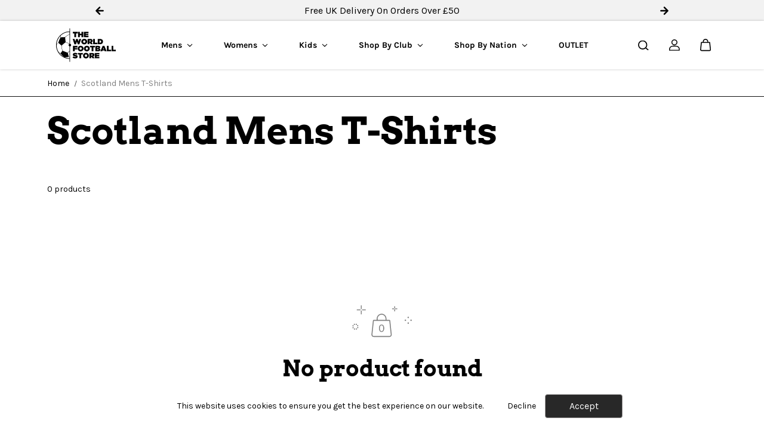

--- FILE ---
content_type: text/html; charset=utf-8
request_url: https://www.theworldfootballstore.com/en-au/collections/scotland-mens-t-shirts
body_size: 50054
content:
<!doctype html>

<html
  class="no-js"
  lang="en"
  direction-rtl="false"
>
  <head>
        <!-- Google Tag Manager -->
<script>(function(w,d,s,l,i){w[l]=w[l]||[];w[l].push({'gtm.start':
new Date().getTime(),event:'gtm.js'});var f=d.getElementsByTagName(s)[0],
j=d.createElement(s),dl=l!='dataLayer'?'&l='+l:'';j.async=true;j.src=
'https://www.googletagmanager.com/gtm.js?id='+i+dl;f.parentNode.insertBefore(j,f);
})(window,document,'script','dataLayer','GTM-P8L9NMPR');</script>
<!-- End Google Tag Manager -->
<!-- Start of Booster Apps Seo-0.1-->
<title>Scotland Mens T-Shirts | The World Football Store</title><meta name="description" content="" /><script type="application/ld+json">
  {
    "@context": "https://schema.org",
    "@type": "WebSite",
    "name": "The World Football Store",
    "url": "https://www.theworldfootballstore.com/en-au",
    "potentialAction": {
      "@type": "SearchAction",
      "query-input": "required name=query",
      "target": "https://www.theworldfootballstore.com/en-au/search?q={query}"
    }
  }
</script>
<!-- end of Booster Apps SEO -->

    
    <meta name="google-site-verification" content="ct9i_DLCfJUbM8FOmER32mlkaywi5c1ZVAuAQ9K-o4s" />
    <meta name="msvalidate.01" content="78DE6494690CA76902CF67142CCF5B6C" />
    
<script>
window.KiwiSizing = window.KiwiSizing === undefined ? {} : window.KiwiSizing;
KiwiSizing.shop = "the-world-football-store.myshopify.com";


</script>
    <meta charset="utf-8">
    <meta http-equiv="X-UA-Compatible" content="IE=edge">
    <meta name="viewport" content="width=device-width,initial-scale=1">
    <meta name="theme-color" content="">
    
<meta property="og:site_name" content="The World Football Store">
<meta property="og:url" content="https://www.theworldfootballstore.com/en-au/collections/scotland-mens-t-shirts"
<meta property="og:title" content="Scotland Mens T-Shirts">
 <meta property="og:type" content="website"
<meta property="og:description" content="The World Football Store is your destination for all your football merchandise! Explore a vast collection of official polos, t-shirts, hoodies and accessories from your favourite clubs &amp; national teams. Manchester City, Real Madrid, Barcelona &amp; more. Shop the latest Scotland, Wales and Northern Ireland merch."<meta property="og:image" content="http://www.theworldfootballstore.com/cdn/shop/collections/Scotland_1e434997-faac-4f33-975f-1846c993be61.jpg?v=1680258357"
  <meta property="og:image:secure_url" content="https://www.theworldfootballstore.com/cdn/shop/collections/Scotland_1e434997-faac-4f33-975f-1846c993be61.jpg?v=1680258357"
  <meta property="og:image:width" content="1920"
  <meta property="og:image:height" content="487"><meta name="twitter:card" content="summary_large_image">  <meta name="twitter:title" content="Scotland Mens T-Shirts"
<meta name="twitter:description" content="The World Football Store is your destination for all your football merchandise! Explore a vast collection of official polos, t-shirts, hoodies and accessories from your favourite clubs &amp; national teams. Manchester City, Real Madrid, Barcelona &amp; more. Shop the latest Scotland, Wales and Northern Ireland merch.">

    <link rel="canonical" href="https://www.theworldfootballstore.com/en-au/collections/scotland-mens-t-shirts">
    <link rel="preconnect" href="https://cdn.shopify.com" crossorigin><link
        rel="icon"
        type="image/png"
        href="//www.theworldfootballstore.com/cdn/shop/files/WFS_Logo_New_Black_small_6391b907-b149-4e6a-8faa-c84c65577163.png?crop=center&height=32&v=1669823611&width=32"
      ><link rel="preconnect" href="https://fonts.shopifycdn.com" crossorigin>

    

    <script>window.performance && window.performance.mark && window.performance.mark('shopify.content_for_header.start');</script><meta name="google-site-verification" content="J4tEx19L_N_GyX9eejYS2HJM5LnDXGN855czeugMT60">
<meta name="facebook-domain-verification" content="jrzd499rva9mhk0iqczvhjl5zyxkeh">
<meta name="facebook-domain-verification" content="q852wtzb5l954znujvjf03n3cnk4s0">
<meta name="facebook-domain-verification" content="3ijwxfd4yentrbk5phwvbqbegiqwll">
<meta id="shopify-digital-wallet" name="shopify-digital-wallet" content="/62129144037/digital_wallets/dialog">
<meta name="shopify-checkout-api-token" content="843d7482755751ee037f1a46088b9001">
<link rel="alternate" type="application/atom+xml" title="Feed" href="/en-au/collections/scotland-mens-t-shirts.atom" />
<link rel="alternate" hreflang="x-default" href="https://www.theworldfootballstore.com/collections/scotland-mens-t-shirts">
<link rel="alternate" hreflang="en" href="https://www.theworldfootballstore.com/collections/scotland-mens-t-shirts">
<link rel="alternate" hreflang="en-AU" href="https://www.theworldfootballstore.com/en-au/collections/scotland-mens-t-shirts">
<link rel="alternate" hreflang="en-CA" href="https://www.theworldfootballstore.com/en-ca/collections/scotland-mens-t-shirts">
<link rel="alternate" hreflang="en-DE" href="https://www.theworldfootballstore.com/en-de/collections/scotland-mens-t-shirts">
<link rel="alternate" hreflang="en-IE" href="https://www.theworldfootballstore.com/en-ie/collections/scotland-mens-t-shirts">
<link rel="alternate" type="application/json+oembed" href="https://www.theworldfootballstore.com/en-au/collections/scotland-mens-t-shirts.oembed">
<script async="async" src="/checkouts/internal/preloads.js?locale=en-AU"></script>
<link rel="preconnect" href="https://shop.app" crossorigin="anonymous">
<script async="async" src="https://shop.app/checkouts/internal/preloads.js?locale=en-AU&shop_id=62129144037" crossorigin="anonymous"></script>
<script id="apple-pay-shop-capabilities" type="application/json">{"shopId":62129144037,"countryCode":"GB","currencyCode":"AUD","merchantCapabilities":["supports3DS"],"merchantId":"gid:\/\/shopify\/Shop\/62129144037","merchantName":"The World Football Store","requiredBillingContactFields":["postalAddress","email","phone"],"requiredShippingContactFields":["postalAddress","email","phone"],"shippingType":"shipping","supportedNetworks":["visa","maestro","masterCard","amex","discover","elo"],"total":{"type":"pending","label":"The World Football Store","amount":"1.00"},"shopifyPaymentsEnabled":true,"supportsSubscriptions":true}</script>
<script id="shopify-features" type="application/json">{"accessToken":"843d7482755751ee037f1a46088b9001","betas":["rich-media-storefront-analytics"],"domain":"www.theworldfootballstore.com","predictiveSearch":true,"shopId":62129144037,"locale":"en"}</script>
<script>var Shopify = Shopify || {};
Shopify.shop = "the-world-football-store.myshopify.com";
Shopify.locale = "en";
Shopify.currency = {"active":"AUD","rate":"2.01144"};
Shopify.country = "AU";
Shopify.theme = {"name":"Fame - Production","id":138229350629,"schema_name":"Fame","schema_version":"5.0.0","theme_store_id":2101,"role":"main"};
Shopify.theme.handle = "null";
Shopify.theme.style = {"id":null,"handle":null};
Shopify.cdnHost = "www.theworldfootballstore.com/cdn";
Shopify.routes = Shopify.routes || {};
Shopify.routes.root = "/en-au/";</script>
<script type="module">!function(o){(o.Shopify=o.Shopify||{}).modules=!0}(window);</script>
<script>!function(o){function n(){var o=[];function n(){o.push(Array.prototype.slice.apply(arguments))}return n.q=o,n}var t=o.Shopify=o.Shopify||{};t.loadFeatures=n(),t.autoloadFeatures=n()}(window);</script>
<script>
  window.ShopifyPay = window.ShopifyPay || {};
  window.ShopifyPay.apiHost = "shop.app\/pay";
  window.ShopifyPay.redirectState = null;
</script>
<script id="shop-js-analytics" type="application/json">{"pageType":"collection"}</script>
<script defer="defer" async type="module" src="//www.theworldfootballstore.com/cdn/shopifycloud/shop-js/modules/v2/client.init-shop-cart-sync_BT-GjEfc.en.esm.js"></script>
<script defer="defer" async type="module" src="//www.theworldfootballstore.com/cdn/shopifycloud/shop-js/modules/v2/chunk.common_D58fp_Oc.esm.js"></script>
<script defer="defer" async type="module" src="//www.theworldfootballstore.com/cdn/shopifycloud/shop-js/modules/v2/chunk.modal_xMitdFEc.esm.js"></script>
<script type="module">
  await import("//www.theworldfootballstore.com/cdn/shopifycloud/shop-js/modules/v2/client.init-shop-cart-sync_BT-GjEfc.en.esm.js");
await import("//www.theworldfootballstore.com/cdn/shopifycloud/shop-js/modules/v2/chunk.common_D58fp_Oc.esm.js");
await import("//www.theworldfootballstore.com/cdn/shopifycloud/shop-js/modules/v2/chunk.modal_xMitdFEc.esm.js");

  window.Shopify.SignInWithShop?.initShopCartSync?.({"fedCMEnabled":true,"windoidEnabled":true});

</script>
<script>
  window.Shopify = window.Shopify || {};
  if (!window.Shopify.featureAssets) window.Shopify.featureAssets = {};
  window.Shopify.featureAssets['shop-js'] = {"shop-cart-sync":["modules/v2/client.shop-cart-sync_DZOKe7Ll.en.esm.js","modules/v2/chunk.common_D58fp_Oc.esm.js","modules/v2/chunk.modal_xMitdFEc.esm.js"],"init-fed-cm":["modules/v2/client.init-fed-cm_B6oLuCjv.en.esm.js","modules/v2/chunk.common_D58fp_Oc.esm.js","modules/v2/chunk.modal_xMitdFEc.esm.js"],"shop-cash-offers":["modules/v2/client.shop-cash-offers_D2sdYoxE.en.esm.js","modules/v2/chunk.common_D58fp_Oc.esm.js","modules/v2/chunk.modal_xMitdFEc.esm.js"],"shop-login-button":["modules/v2/client.shop-login-button_QeVjl5Y3.en.esm.js","modules/v2/chunk.common_D58fp_Oc.esm.js","modules/v2/chunk.modal_xMitdFEc.esm.js"],"pay-button":["modules/v2/client.pay-button_DXTOsIq6.en.esm.js","modules/v2/chunk.common_D58fp_Oc.esm.js","modules/v2/chunk.modal_xMitdFEc.esm.js"],"shop-button":["modules/v2/client.shop-button_DQZHx9pm.en.esm.js","modules/v2/chunk.common_D58fp_Oc.esm.js","modules/v2/chunk.modal_xMitdFEc.esm.js"],"avatar":["modules/v2/client.avatar_BTnouDA3.en.esm.js"],"init-windoid":["modules/v2/client.init-windoid_CR1B-cfM.en.esm.js","modules/v2/chunk.common_D58fp_Oc.esm.js","modules/v2/chunk.modal_xMitdFEc.esm.js"],"init-shop-for-new-customer-accounts":["modules/v2/client.init-shop-for-new-customer-accounts_C_vY_xzh.en.esm.js","modules/v2/client.shop-login-button_QeVjl5Y3.en.esm.js","modules/v2/chunk.common_D58fp_Oc.esm.js","modules/v2/chunk.modal_xMitdFEc.esm.js"],"init-shop-email-lookup-coordinator":["modules/v2/client.init-shop-email-lookup-coordinator_BI7n9ZSv.en.esm.js","modules/v2/chunk.common_D58fp_Oc.esm.js","modules/v2/chunk.modal_xMitdFEc.esm.js"],"init-shop-cart-sync":["modules/v2/client.init-shop-cart-sync_BT-GjEfc.en.esm.js","modules/v2/chunk.common_D58fp_Oc.esm.js","modules/v2/chunk.modal_xMitdFEc.esm.js"],"shop-toast-manager":["modules/v2/client.shop-toast-manager_DiYdP3xc.en.esm.js","modules/v2/chunk.common_D58fp_Oc.esm.js","modules/v2/chunk.modal_xMitdFEc.esm.js"],"init-customer-accounts":["modules/v2/client.init-customer-accounts_D9ZNqS-Q.en.esm.js","modules/v2/client.shop-login-button_QeVjl5Y3.en.esm.js","modules/v2/chunk.common_D58fp_Oc.esm.js","modules/v2/chunk.modal_xMitdFEc.esm.js"],"init-customer-accounts-sign-up":["modules/v2/client.init-customer-accounts-sign-up_iGw4briv.en.esm.js","modules/v2/client.shop-login-button_QeVjl5Y3.en.esm.js","modules/v2/chunk.common_D58fp_Oc.esm.js","modules/v2/chunk.modal_xMitdFEc.esm.js"],"shop-follow-button":["modules/v2/client.shop-follow-button_CqMgW2wH.en.esm.js","modules/v2/chunk.common_D58fp_Oc.esm.js","modules/v2/chunk.modal_xMitdFEc.esm.js"],"checkout-modal":["modules/v2/client.checkout-modal_xHeaAweL.en.esm.js","modules/v2/chunk.common_D58fp_Oc.esm.js","modules/v2/chunk.modal_xMitdFEc.esm.js"],"shop-login":["modules/v2/client.shop-login_D91U-Q7h.en.esm.js","modules/v2/chunk.common_D58fp_Oc.esm.js","modules/v2/chunk.modal_xMitdFEc.esm.js"],"lead-capture":["modules/v2/client.lead-capture_BJmE1dJe.en.esm.js","modules/v2/chunk.common_D58fp_Oc.esm.js","modules/v2/chunk.modal_xMitdFEc.esm.js"],"payment-terms":["modules/v2/client.payment-terms_Ci9AEqFq.en.esm.js","modules/v2/chunk.common_D58fp_Oc.esm.js","modules/v2/chunk.modal_xMitdFEc.esm.js"]};
</script>
<script>(function() {
  var isLoaded = false;
  function asyncLoad() {
    if (isLoaded) return;
    isLoaded = true;
    var urls = ["https:\/\/app.kiwisizing.com\/web\/js\/dist\/kiwiSizing\/plugin\/SizingPlugin.prod.js?v=330\u0026shop=the-world-football-store.myshopify.com","https:\/\/s3.amazonaws.com\/jstags\/26313-d858a5684b83.js?shop=the-world-football-store.myshopify.com"];
    for (var i = 0; i < urls.length; i++) {
      var s = document.createElement('script');
      s.type = 'text/javascript';
      s.async = true;
      s.src = urls[i];
      var x = document.getElementsByTagName('script')[0];
      x.parentNode.insertBefore(s, x);
    }
  };
  if(window.attachEvent) {
    window.attachEvent('onload', asyncLoad);
  } else {
    window.addEventListener('load', asyncLoad, false);
  }
})();</script>
<script id="__st">var __st={"a":62129144037,"offset":0,"reqid":"d83b9967-9c43-427a-8417-d50a2492166f-1769138806","pageurl":"www.theworldfootballstore.com\/en-au\/collections\/scotland-mens-t-shirts","u":"cf8316cd6fc4","p":"collection","rtyp":"collection","rid":403314016485};</script>
<script>window.ShopifyPaypalV4VisibilityTracking = true;</script>
<script id="captcha-bootstrap">!function(){'use strict';const t='contact',e='account',n='new_comment',o=[[t,t],['blogs',n],['comments',n],[t,'customer']],c=[[e,'customer_login'],[e,'guest_login'],[e,'recover_customer_password'],[e,'create_customer']],r=t=>t.map((([t,e])=>`form[action*='/${t}']:not([data-nocaptcha='true']) input[name='form_type'][value='${e}']`)).join(','),a=t=>()=>t?[...document.querySelectorAll(t)].map((t=>t.form)):[];function s(){const t=[...o],e=r(t);return a(e)}const i='password',u='form_key',d=['recaptcha-v3-token','g-recaptcha-response','h-captcha-response',i],f=()=>{try{return window.sessionStorage}catch{return}},m='__shopify_v',_=t=>t.elements[u];function p(t,e,n=!1){try{const o=window.sessionStorage,c=JSON.parse(o.getItem(e)),{data:r}=function(t){const{data:e,action:n}=t;return t[m]||n?{data:e,action:n}:{data:t,action:n}}(c);for(const[e,n]of Object.entries(r))t.elements[e]&&(t.elements[e].value=n);n&&o.removeItem(e)}catch(o){console.error('form repopulation failed',{error:o})}}const l='form_type',E='cptcha';function T(t){t.dataset[E]=!0}const w=window,h=w.document,L='Shopify',v='ce_forms',y='captcha';let A=!1;((t,e)=>{const n=(g='f06e6c50-85a8-45c8-87d0-21a2b65856fe',I='https://cdn.shopify.com/shopifycloud/storefront-forms-hcaptcha/ce_storefront_forms_captcha_hcaptcha.v1.5.2.iife.js',D={infoText:'Protected by hCaptcha',privacyText:'Privacy',termsText:'Terms'},(t,e,n)=>{const o=w[L][v],c=o.bindForm;if(c)return c(t,g,e,D).then(n);var r;o.q.push([[t,g,e,D],n]),r=I,A||(h.body.append(Object.assign(h.createElement('script'),{id:'captcha-provider',async:!0,src:r})),A=!0)});var g,I,D;w[L]=w[L]||{},w[L][v]=w[L][v]||{},w[L][v].q=[],w[L][y]=w[L][y]||{},w[L][y].protect=function(t,e){n(t,void 0,e),T(t)},Object.freeze(w[L][y]),function(t,e,n,w,h,L){const[v,y,A,g]=function(t,e,n){const i=e?o:[],u=t?c:[],d=[...i,...u],f=r(d),m=r(i),_=r(d.filter((([t,e])=>n.includes(e))));return[a(f),a(m),a(_),s()]}(w,h,L),I=t=>{const e=t.target;return e instanceof HTMLFormElement?e:e&&e.form},D=t=>v().includes(t);t.addEventListener('submit',(t=>{const e=I(t);if(!e)return;const n=D(e)&&!e.dataset.hcaptchaBound&&!e.dataset.recaptchaBound,o=_(e),c=g().includes(e)&&(!o||!o.value);(n||c)&&t.preventDefault(),c&&!n&&(function(t){try{if(!f())return;!function(t){const e=f();if(!e)return;const n=_(t);if(!n)return;const o=n.value;o&&e.removeItem(o)}(t);const e=Array.from(Array(32),(()=>Math.random().toString(36)[2])).join('');!function(t,e){_(t)||t.append(Object.assign(document.createElement('input'),{type:'hidden',name:u})),t.elements[u].value=e}(t,e),function(t,e){const n=f();if(!n)return;const o=[...t.querySelectorAll(`input[type='${i}']`)].map((({name:t})=>t)),c=[...d,...o],r={};for(const[a,s]of new FormData(t).entries())c.includes(a)||(r[a]=s);n.setItem(e,JSON.stringify({[m]:1,action:t.action,data:r}))}(t,e)}catch(e){console.error('failed to persist form',e)}}(e),e.submit())}));const S=(t,e)=>{t&&!t.dataset[E]&&(n(t,e.some((e=>e===t))),T(t))};for(const o of['focusin','change'])t.addEventListener(o,(t=>{const e=I(t);D(e)&&S(e,y())}));const B=e.get('form_key'),M=e.get(l),P=B&&M;t.addEventListener('DOMContentLoaded',(()=>{const t=y();if(P)for(const e of t)e.elements[l].value===M&&p(e,B);[...new Set([...A(),...v().filter((t=>'true'===t.dataset.shopifyCaptcha))])].forEach((e=>S(e,t)))}))}(h,new URLSearchParams(w.location.search),n,t,e,['guest_login'])})(!0,!0)}();</script>
<script integrity="sha256-4kQ18oKyAcykRKYeNunJcIwy7WH5gtpwJnB7kiuLZ1E=" data-source-attribution="shopify.loadfeatures" defer="defer" src="//www.theworldfootballstore.com/cdn/shopifycloud/storefront/assets/storefront/load_feature-a0a9edcb.js" crossorigin="anonymous"></script>
<script crossorigin="anonymous" defer="defer" src="//www.theworldfootballstore.com/cdn/shopifycloud/storefront/assets/shopify_pay/storefront-65b4c6d7.js?v=20250812"></script>
<script data-source-attribution="shopify.dynamic_checkout.dynamic.init">var Shopify=Shopify||{};Shopify.PaymentButton=Shopify.PaymentButton||{isStorefrontPortableWallets:!0,init:function(){window.Shopify.PaymentButton.init=function(){};var t=document.createElement("script");t.src="https://www.theworldfootballstore.com/cdn/shopifycloud/portable-wallets/latest/portable-wallets.en.js",t.type="module",document.head.appendChild(t)}};
</script>
<script data-source-attribution="shopify.dynamic_checkout.buyer_consent">
  function portableWalletsHideBuyerConsent(e){var t=document.getElementById("shopify-buyer-consent"),n=document.getElementById("shopify-subscription-policy-button");t&&n&&(t.classList.add("hidden"),t.setAttribute("aria-hidden","true"),n.removeEventListener("click",e))}function portableWalletsShowBuyerConsent(e){var t=document.getElementById("shopify-buyer-consent"),n=document.getElementById("shopify-subscription-policy-button");t&&n&&(t.classList.remove("hidden"),t.removeAttribute("aria-hidden"),n.addEventListener("click",e))}window.Shopify?.PaymentButton&&(window.Shopify.PaymentButton.hideBuyerConsent=portableWalletsHideBuyerConsent,window.Shopify.PaymentButton.showBuyerConsent=portableWalletsShowBuyerConsent);
</script>
<script data-source-attribution="shopify.dynamic_checkout.cart.bootstrap">document.addEventListener("DOMContentLoaded",(function(){function t(){return document.querySelector("shopify-accelerated-checkout-cart, shopify-accelerated-checkout")}if(t())Shopify.PaymentButton.init();else{new MutationObserver((function(e,n){t()&&(Shopify.PaymentButton.init(),n.disconnect())})).observe(document.body,{childList:!0,subtree:!0})}}));
</script>
<link id="shopify-accelerated-checkout-styles" rel="stylesheet" media="screen" href="https://www.theworldfootballstore.com/cdn/shopifycloud/portable-wallets/latest/accelerated-checkout-backwards-compat.css" crossorigin="anonymous">
<style id="shopify-accelerated-checkout-cart">
        #shopify-buyer-consent {
  margin-top: 1em;
  display: inline-block;
  width: 100%;
}

#shopify-buyer-consent.hidden {
  display: none;
}

#shopify-subscription-policy-button {
  background: none;
  border: none;
  padding: 0;
  text-decoration: underline;
  font-size: inherit;
  cursor: pointer;
}

#shopify-subscription-policy-button::before {
  box-shadow: none;
}

      </style>

<script>window.performance && window.performance.mark && window.performance.mark('shopify.content_for_header.end');</script>

    
<style data-shopify>
    @font-face {
  font-family: Karla;
  font-weight: 400;
  font-style: normal;
  font-display: swap;
  src: url("//www.theworldfootballstore.com/cdn/fonts/karla/karla_n4.40497e07df527e6a50e58fb17ef1950c72f3e32c.woff2") format("woff2"),
       url("//www.theworldfootballstore.com/cdn/fonts/karla/karla_n4.e9f6f9de321061073c6bfe03c28976ba8ce6ee18.woff") format("woff");
}

    @font-face {
  font-family: Karla;
  font-weight: 700;
  font-style: normal;
  font-display: swap;
  src: url("//www.theworldfootballstore.com/cdn/fonts/karla/karla_n7.4358a847d4875593d69cfc3f8cc0b44c17b3ed03.woff2") format("woff2"),
       url("//www.theworldfootballstore.com/cdn/fonts/karla/karla_n7.96e322f6d76ce794f25fa29e55d6997c3fb656b6.woff") format("woff");
}

    @font-face {
  font-family: Karla;
  font-weight: 400;
  font-style: italic;
  font-display: swap;
  src: url("//www.theworldfootballstore.com/cdn/fonts/karla/karla_i4.2086039c16bcc3a78a72a2f7b471e3c4a7f873a6.woff2") format("woff2"),
       url("//www.theworldfootballstore.com/cdn/fonts/karla/karla_i4.7b9f59841a5960c16fa2a897a0716c8ebb183221.woff") format("woff");
}

    @font-face {
  font-family: Karla;
  font-weight: 700;
  font-style: italic;
  font-display: swap;
  src: url("//www.theworldfootballstore.com/cdn/fonts/karla/karla_i7.fe031cd65d6e02906286add4f6dda06afc2615f0.woff2") format("woff2"),
       url("//www.theworldfootballstore.com/cdn/fonts/karla/karla_i7.816d4949fa7f7d79314595d7003eda5b44e959e3.woff") format("woff");
}

    @font-face {
  font-family: Arvo;
  font-weight: 700;
  font-style: normal;
  font-display: swap;
  src: url("//www.theworldfootballstore.com/cdn/fonts/arvo/arvo_n7.8f3c956fdc29536848b99e4058bb94c0bc6ff549.woff2") format("woff2"),
       url("//www.theworldfootballstore.com/cdn/fonts/arvo/arvo_n7.47184f58e3525193269c42cd7e67b9778a00317a.woff") format("woff");
}

    @font-face {
  font-family: Arvo;
  font-weight: 700;
  font-style: italic;
  font-display: swap;
  src: url("//www.theworldfootballstore.com/cdn/fonts/arvo/arvo_i7.a73955a3590c79e1cab6b631a00eae6de44d08f9.woff2") format("woff2"),
       url("//www.theworldfootballstore.com/cdn/fonts/arvo/arvo_i7.cc1c0f2d70931ac3bcbb67c2f96e807a26f9adaf.woff") format("woff");
}


    :root {
    --body-font-family: Karla,sans-serif;
    --body-font-style: normal;
    --body-font-weight: 400;
    --body-font-scale: 1.0;
    --body-font-line-height:1.6;
    --heading-font-family: Arvo,serif;
    --heading-font-style: normal;
    --heading-font-weight: 700;
    --heading-font-scale: 1.24;
    --heading-font-line-height: 1.2;
    --button-font-family: var(--body-font-family);
    --button-font-weight: var(--body-font-weight);
    --button-font-style: var(--body-font-style);
    --button-radius:6px;
    --button-icon-radius:6px;
    --small-button-radius:4px;
    --msmall-text: calc(var(--body-font-scale) * 13px);
    --xsmall-text: calc(var(--body-font-scale) * 12px);
    --small-text: calc(var(--body-font-scale) * 14px);
    --text: calc(var(--body-font-scale) * 16px);
    --med-text: calc(var(--body-font-scale) * 18px);
    --large-text: calc(var(--body-font-scale) * 20px);
    --xlarge-text: calc(var(--body-font-scale) * 22px);
    --h1: calc(var(--heading-font-scale) * 56px);
    --h2: calc(var(--heading-font-scale) * 32px);
    --h3: calc(var(--heading-font-scale) * 28px);
    --h4: calc(var(--heading-font-scale) * 24px);
    --h5: calc(var(--heading-font-scale) * 22px);
    --h6: calc(var(--heading-font-scale) * 20px);
    --h1-large: calc(var(--h1) * 1.45);
    --h1-med: calc(var(--h1) * 1.3);
    --outline-thickness: 2px;
    --form-input-border-radius: 0;
    --error-color: #E56D6D;
    --error-bg-color: #FCE9E9;
    --success-color: #32A861;
    --success-bg-color: #EAF7F2;
    --preloader-bg: #FF8164;
    --preloader-bg-dark: #F74C25;
    --scrollTop-bg: #FFFFFF;
    --scrollTop-color: #000000;
    --bedge-bg:#F74C25;
    --bedge-color: #ffffff;

    --img-ratio: 0;
    --img-square: 100%;
    --img-portrait: 130%;
    --img-landscape: 75%;
    --image-height: auto;
    --inner-space-top: 0px;
    --inner-space-bottom: 0px;

    --header-bg: #ffffff;
    --header-text-color: #000000;
    --header-hover-color: #848383;
    --submenu-bg: #ffffff;
    --submenu-bg-light:rgba(255, 255, 255, 0.2);
    --submenu-text-color: #000000;
    --submenu-text-color-xlight: rgba(0, 0, 0, 0.3);
    --submenu-hover-color: #848383;
    --footer-bg: #ffffff;
    --footer-text-color: #848383;
    --footer-hover-color: #BEBEBE;
    --footer-divider-color: #181818;
    --footer-form-bg: #ffffff;
    --footer-form-text-color: #000000;
    --footer-form-border-color: #1B1B1B;
    --footer-form-select-arrow:brightness(0) invert(0);--gradiant-bg:#ffffff;
    --body-bg: #ffffff;
    --body-bg-medium:rgba(255, 255, 255, 0.6);
    --body-bg-light:rgba(255, 255, 255, 0.3);
    --body-bg-xlight: rgba(255, 255, 255, 0.1);
    --heading-color: #000000;
    --body-text-color: #000000;
    --body-text-color-light: rgba(0, 0, 0, 0.5);
    --body-text-color-xlight: rgba(0, 0, 0, 0.2);
    --body-alternate-bg:#ffffff;
    --link-color:  #000000;
    --link-hover-color: #000000;
    --link-bg-color:  rgba(0, 0, 0, 0.1);
    --button-bg: #282828;
    --button-color:  #ffffff;
    --button-border:  #999797;
    --button-hover-bg: #282828;
    --button-hover-color:  #BFBFBF;
    --button-hover-border:  #999797;
    --divider-color: #101010;
    --button-sec-bg:   #AFAFAF;
    --button-sec-border:#AFAFAF;
    --button-sec-color: #000000;
    --button-sec-hover-bg:   #AFAFAF;
    --button-sec-hover-border:#AFAFAF;
    --button-sec-hover-color: #000000;
    --image-bg: #ffffff;
      --placeholder-img:#808080;
    --product-border:#ffffff;
    --product-discount-bg: #EC4564;
    --product-discount-color:#ffffff;
    --text-hightlight-color: #f6f6f6;
    --form-input-bg: #ffffff;
    --form-input-color: #000000;
    --form-input-border: #292929;
    --form-select-arrow:brightness(0) invert(0);--slider-arrow-bg: #696969;
    --slider-arrow-color: #000000;
    --border-radius: 0px;
    --image-radius: 0px;
    --input-radius: 0px;
    --quantity-radius: 0px;
    --product-space:14px;
    
    --product-border-width:0px;
    
    }

    .primary-color-scheme {
    --gradiant-bg:#ffffff;
    --body-bg: #ffffff;
    --body-bg-medium:rgba(255, 255, 255, 0.6);
    --body-bg-light:rgba(255, 255, 255, 0.3);
    --body-bg-xlight: rgba(255, 255, 255, 0.1);
    --heading-color: #000000;
    --body-text-color: #000000;
    --body-text-color-light: rgba(0, 0, 0, 0.5);
    --body-text-color-xlight: rgba(0, 0, 0, 0.2);
    --body-alternate-bg:#ffffff;
    --link-color:  #000000;
    --link-hover-color: #000000;
    --link-bg-color:  rgba(0, 0, 0, 0.1);
    --button-bg: #282828;
    --button-color:  #ffffff;
    --button-border:  #999797;
    --button-hover-bg: #282828;
    --button-hover-color:  #BFBFBF;
    --button-hover-border:  #999797;
    --button-sec-bg:   #AFAFAF;
    --button-sec-border:#AFAFAF;
    --button-sec-color: #000000;
    --button-sec-hover-bg:   #AFAFAF;
    --button-sec-hover-border:#AFAFAF;
    --button-sec-hover-color: #000000;
    --divider-color: #101010;
    --image-bg: #ffffff;
      --placeholder-img:#808080;
    --product-border:#ffffff;
    --product-discount-bg: #EC4564;
    --product-discount-color:#ffffff;
    --text-hightlight-color: #f6f6f6;
    --form-input-bg: #ffffff;
    --form-input-color: #000000;
    --form-input-border: #292929;
    --form-select-arrow:brightness(0) invert(0);--slider-arrow-bg: #696969;
    --slider-arrow-color: #000000;
    }

    .secondary-color-scheme {
    --gradiant-bg:#ffffff;
    --body-bg: #ffffff;
    --body-bg-medium:rgba(255, 255, 255, 0.6);
    --body-bg-light:rgba(255, 255, 255, 0.3);
    --body-bg-xlight: rgba(255, 255, 255, 0.1);
    --heading-color: #000000;
    --body-text-color: #000000;
    --body-text-color-light: rgba(0, 0, 0, 0.5);
    --body-text-color-xlight: rgba(0, 0, 0, 0.2);
    --body-alternate-bg:#313131;
    --link-color:  #696969;
    --link-hover-color: #000000;
    --link-bg-color:  rgba(0, 0, 0, 0.1);
    --button-bg: #282828;
    --button-color:  #BFBFBF;
    --button-border:  #999797;
    --button-hover-bg: #282828;
    --button-hover-color:  #bfbfbf;
    --button-hover-border:  #999797;
    --button-sec-bg:   #AFAFAF;
    --button-sec-border:#AFAFAF;
    --button-sec-color: #000000;
    --button-sec-hover-bg:   #AFAFAF;
    --button-sec-hover-border:#AFAFAF;
    --button-sec-hover-color: #000000;
    --divider-color: #222222;
    --image-bg: #ffffff;
      --placeholder-img:#808080;
    --product-border:#D3D3D3;
    --product-discount-bg: #EC4564;
    --product-discount-color:#ffffff;
    --text-hightlight-color: #f6f6f6;
    --form-input-bg: #ffffff;
    --form-input-color: #000000;
    --form-input-border: #292929;
    --form-select-arrow:brightness(0) invert(0);--slider-arrow-bg: #696969;
    --slider-arrow-color: #000000;
    }

    .tertiary-color-scheme {
    --gradiant-bg:#0D0E0F;
    --body-bg: #0D0E0F;
    --body-bg-medium:rgba(13, 14, 15, 0.6);
    --body-bg-light:rgba(13, 14, 15, 0.3);
    --body-bg-xlight: rgba(13, 14, 15, 0.1);
    --heading-color: #A1A1A1;
    --body-text-color: #A1A1A1;
    --body-text-color-light: rgba(161, 161, 161, 0.5);
    --body-text-color-xlight: rgba(161, 161, 161, 0.2);
    --body-alternate-bg:#1A1A1A;
    --link-color:  #A1A1A1;
    --link-hover-color: #FFFFFF;
    --link-bg-color:  rgba(255, 255, 255, 0.1);
    --button-bg: #ffffff;
    --button-color:  #000000;
    --button-border:  #D9D9D9;
    --button-hover-bg: #000000;
    --button-hover-color:  #ffffff;
    --button-hover-border:  #D9D9D9;
    --button-sec-bg:   #ffffff;
    --button-sec-color:#000000;
    --button-sec-border: #ffffff;
    --button-sec-hover-bg:   #ffffff;
    --button-sec-hover-border:#ffffff;
    --button-sec-hover-color: #000000;
    --divider-color: #EAEAEA;
    --image-bg: #EEEEEE;
      --placeholder-img:#6e6e6e;
    --product-border:#D3D3D3;
    --product-discount-bg: #EC4564;
    --product-discount-color:#ffffff;
    --text-hightlight-color: #A6A6A6;
    --form-input-bg: #ffffff;
    --form-input-color: #000000;
    --form-input-border: #D2D2D2;
    --form-select-arrow:brightness(0) invert(0);--slider-arrow-bg: #252525;
    --slider-arrow-color: #898989;
    }

    .quaternary-color-scheme {
    --gradiant-bg:#ffffff;
    --body-bg: #ffffff;
    --body-bg-medium:rgba(255, 255, 255, 0.6);
    --body-bg-light:rgba(255, 255, 255, 0.3);
    --body-bg-xlight: rgba(255, 255, 255, 0.1);
    --heading-color: #000000;
    --body-text-color: #000000;
    --body-text-color-light: rgba(0, 0, 0, 0.5);
    --body-text-color-xlight: rgba(0, 0, 0, 0.2);
    --body-alternate-bg:#181818;
    --link-color:  #000000;
    --link-hover-color: #1ead3d;
    --link-bg-color:  rgba(30, 173, 61, 0.1);
    --button-bg: #ffffff;
    --button-color:  #000000;
    --button-border:  #ffffff;
    --button-hover-bg: #ffffff;
    --button-hover-color:  #000000;
    --button-hover-border:  #ffffff;
    --button-sec-bg:   #ffffff;
    --button-sec-color:#000000;
    --button-sec-border: #ffffff;
    --button-sec-hover-bg:   #ffffff;
    --button-sec-hover-border:#ffffff;
    --button-sec-hover-color: #000000;
    --divider-color: #1F1F1F;
    --image-bg: #EEEEEE;
      --placeholder-img:#6e6e6e;
    --product-border:#D3D3D3;
    --product-discount-bg: #EC4564;
    --product-discount-color:#ffffff;
    --text-hightlight-color: #9C9C9C;
    --form-input-bg: #ffffff;
    --form-input-color: #050505;
    --form-input-border: #DD4E21;
    --form-select-arrow:brightness(0) invert(0);--slider-arrow-bg: #ffffff;
    --slider-arrow-color: #000000;
    }
    
    
    
    
    [data-color="Cypress"]{background-color: #7D7F2E!important;}
    
    
    [data-color="Grey Marl"]{background-color: #8D9098!important;}
    
    
    [data-color="Claret"]{background-color: #7f1734!important;}
    
    
    [data-color="Royal Blue"]{background-color: #4169e1!important;}
    
    
    [data-color="Sky Blue"]{background-color: #87CEEB!important;}
    
    
    [data-color="Stormy Weather"]{background-color: #7C989E!important;}
    
    
    [data-color="Denim"]{background-color: #54779D!important;}
    
    @media (max-width:767px){
      :root {
        --border-radius: 0px;
        --image-radius: 0px;
        --input-radius: 0px;
        --product-space:14px;
        
        --product-border-width:0px;
        
        --quantity-radius: 0px;
        }
      }
    
    
    
      .style2 .btn-text .char:nth-child(0){
        transition-delay: 0.0s;
      }
      
    
      .style2 .btn-text .char:nth-child(1){
        transition-delay: 0.02s;
      }
      
    
      .style2 .btn-text .char:nth-child(2){
        transition-delay: 0.04s;
      }
      
    
      .style2 .btn-text .char:nth-child(3){
        transition-delay: 0.06s;
      }
      
    
      .style2 .btn-text .char:nth-child(4){
        transition-delay: 0.08s;
      }
      
    
      .style2 .btn-text .char:nth-child(5){
        transition-delay: 0.1s;
      }
      
    
      .style2 .btn-text .char:nth-child(6){
        transition-delay: 0.12s;
      }
      
    
      .style2 .btn-text .char:nth-child(7){
        transition-delay: 0.14s;
      }
      
    
      .style2 .btn-text .char:nth-child(8){
        transition-delay: 0.16s;
      }
      
    
      .style2 .btn-text .char:nth-child(9){
        transition-delay: 0.18s;
      }
      
    
      .style2 .btn-text .char:nth-child(10){
        transition-delay: 0.2s;
      }
      
    
      .style2 .btn-text .char:nth-child(11){
        transition-delay: 0.22s;
      }
      
    
      .style2 .btn-text .char:nth-child(12){
        transition-delay: 0.24s;
      }
      
    
      .style2 .btn-text .char:nth-child(13){
        transition-delay: 0.26s;
      }
      
    
      .style2 .btn-text .char:nth-child(14){
        transition-delay: 0.28s;
      }
      
    
      .style2 .btn-text .char:nth-child(15){
        transition-delay: 0.3s;
      }
      
    
      .style2 .btn-text .char:nth-child(16){
        transition-delay: 0.32s;
      }
      
    
      .style2 .btn-text .char:nth-child(17){
        transition-delay: 0.34s;
      }
      
    
      .style2 .btn-text .char:nth-child(18){
        transition-delay: 0.36s;
      }
      
    
      .style2 .btn-text .char:nth-child(19){
        transition-delay: 0.38s;
      }
      
    
      .style2 .btn-text .char:nth-child(20){
        transition-delay: 0.4s;
      }
      
    
      .style2 .btn-text .char:nth-child(21){
        transition-delay: 0.42s;
      }
      
    
      .style2 .btn-text .char:nth-child(22){
        transition-delay: 0.44s;
      }
      
    
      .style2 .btn-text .char:nth-child(23){
        transition-delay: 0.46s;
      }
      
    
      .style2 .btn-text .char:nth-child(24){
        transition-delay: 0.48s;
      }
      
    
      .style2 .btn-text .char:nth-child(25){
        transition-delay: 0.5s;
      }
      
    
      .style2 .btn-text .char:nth-child(26){
        transition-delay: 0.52s;
      }
      
    
      .style2 .btn-text .char:nth-child(27){
        transition-delay: 0.54s;
      }
      
    
      .style2 .btn-text .char:nth-child(28){
        transition-delay: 0.56s;
      }
      
    
      .style2 .btn-text .char:nth-child(29){
        transition-delay: 0.58s;
      }
      
    
      .style2 .btn-text .char:nth-child(30){
        transition-delay: 0.6s;
      }
      
    
      .style2 .btn-text .char:nth-child(31){
        transition-delay: 0.62s;
      }
      
    
      .style2 .btn-text .char:nth-child(32){
        transition-delay: 0.64s;
      }
      
    
      .style2 .btn-text .char:nth-child(33){
        transition-delay: 0.66s;
      }
      
    
      .style2 .btn-text .char:nth-child(34){
        transition-delay: 0.68s;
      }
      
    
      .style2 .btn-text .char:nth-child(35){
        transition-delay: 0.7s;
      }
      
    
      .style2 .btn-text .char:nth-child(36){
        transition-delay: 0.72s;
      }
      
    
      .style2 .btn-text .char:nth-child(37){
        transition-delay: 0.74s;
      }
      
    
      .style2 .btn-text .char:nth-child(38){
        transition-delay: 0.76s;
      }
      
    
      .style2 .btn-text .char:nth-child(39){
        transition-delay: 0.78s;
      }
      
    
      .style2 .btn-text .char:nth-child(40){
        transition-delay: 0.8s;
      }
      
    
      .style2 .btn-text .char:nth-child(41){
        transition-delay: 0.82s;
      }
      
    
      .style2 .btn-text .char:nth-child(42){
        transition-delay: 0.84s;
      }
      
    
      .style2 .btn-text .char:nth-child(43){
        transition-delay: 0.86s;
      }
      
    
      .style2 .btn-text .char:nth-child(44){
        transition-delay: 0.88s;
      }
      
    
      .style2 .btn-text .char:nth-child(45){
        transition-delay: 0.9s;
      }
      
    
      .style2 .btn-text .char:nth-child(46){
        transition-delay: 0.92s;
      }
      
    
      .style2 .btn-text .char:nth-child(47){
        transition-delay: 0.94s;
      }
      
    
      .style2 .btn-text .char:nth-child(48){
        transition-delay: 0.96s;
      }
      
    
      .style2 .btn-text .char:nth-child(49){
        transition-delay: 0.98s;
      }
      
    
      .style2 .btn-text .char:nth-child(50){
        transition-delay: 1.0s;
      }
      
    
      .style2 .btn-text .char:nth-child(51){
        transition-delay: 1.02s;
      }
      
    
      .style2 .btn-text .char:nth-child(52){
        transition-delay: 1.04s;
      }
      
    
      .style2 .btn-text .char:nth-child(53){
        transition-delay: 1.06s;
      }
      
    
      .style2 .btn-text .char:nth-child(54){
        transition-delay: 1.08s;
      }
      
    
      .style2 .btn-text .char:nth-child(55){
        transition-delay: 1.1s;
      }
      
    
      .style2 .btn-text .char:nth-child(56){
        transition-delay: 1.12s;
      }
      
    
      .style2 .btn-text .char:nth-child(57){
        transition-delay: 1.14s;
      }
      
    
      .style2 .btn-text .char:nth-child(58){
        transition-delay: 1.16s;
      }
      
    
      .style2 .btn-text .char:nth-child(59){
        transition-delay: 1.18s;
      }
      
    
      .style2 .btn-text .char:nth-child(60){
        transition-delay: 1.2s;
      }
      
    
      .style2 .btn-text .char:nth-child(61){
        transition-delay: 1.22s;
      }
      
    
      .style2 .btn-text .char:nth-child(62){
        transition-delay: 1.24s;
      }
      
    
      .style2 .btn-text .char:nth-child(63){
        transition-delay: 1.26s;
      }
      
    
      .style2 .btn-text .char:nth-child(64){
        transition-delay: 1.28s;
      }
      
    
      .style2 .btn-text .char:nth-child(65){
        transition-delay: 1.3s;
      }
      
    
      .style2 .btn-text .char:nth-child(66){
        transition-delay: 1.32s;
      }
      
    
      .style2 .btn-text .char:nth-child(67){
        transition-delay: 1.34s;
      }
      
    
      .style2 .btn-text .char:nth-child(68){
        transition-delay: 1.36s;
      }
      
    
      .style2 .btn-text .char:nth-child(69){
        transition-delay: 1.38s;
      }
      
    
      .style2 .btn-text .char:nth-child(70){
        transition-delay: 1.4s;
      }
      
    
      .style2 .btn-text .char:nth-child(71){
        transition-delay: 1.42s;
      }
      
    
      .style2 .btn-text .char:nth-child(72){
        transition-delay: 1.44s;
      }
      
    
      .style2 .btn-text .char:nth-child(73){
        transition-delay: 1.46s;
      }
      
    
      .style2 .btn-text .char:nth-child(74){
        transition-delay: 1.48s;
      }
      
    
      .style2 .btn-text .char:nth-child(75){
        transition-delay: 1.5s;
      }
      
    
      .style2 .btn-text .char:nth-child(76){
        transition-delay: 1.52s;
      }
      
    
      .style2 .btn-text .char:nth-child(77){
        transition-delay: 1.54s;
      }
      
    
      .style2 .btn-text .char:nth-child(78){
        transition-delay: 1.56s;
      }
      
    
      .style2 .btn-text .char:nth-child(79){
        transition-delay: 1.58s;
      }
      
    
      .style2 .btn-text .char:nth-child(80){
        transition-delay: 1.6s;
      }
      
    
      .style2 .btn-text .char:nth-child(81){
        transition-delay: 1.62s;
      }
      
    
      .style2 .btn-text .char:nth-child(82){
        transition-delay: 1.64s;
      }
      
    
      .style2 .btn-text .char:nth-child(83){
        transition-delay: 1.66s;
      }
      
    
      .style2 .btn-text .char:nth-child(84){
        transition-delay: 1.68s;
      }
      
    
      .style2 .btn-text .char:nth-child(85){
        transition-delay: 1.7s;
      }
      
    
      .style2 .btn-text .char:nth-child(86){
        transition-delay: 1.72s;
      }
      
    
      .style2 .btn-text .char:nth-child(87){
        transition-delay: 1.74s;
      }
      
    
      .style2 .btn-text .char:nth-child(88){
        transition-delay: 1.76s;
      }
      
    
      .style2 .btn-text .char:nth-child(89){
        transition-delay: 1.78s;
      }
      
    
      .style2 .btn-text .char:nth-child(90){
        transition-delay: 1.8s;
      }
      
    
      .style2 .btn-text .char:nth-child(91){
        transition-delay: 1.82s;
      }
      
    
      .style2 .btn-text .char:nth-child(92){
        transition-delay: 1.84s;
      }
      
    
      .style2 .btn-text .char:nth-child(93){
        transition-delay: 1.86s;
      }
      
    
      .style2 .btn-text .char:nth-child(94){
        transition-delay: 1.88s;
      }
      
    
      .style2 .btn-text .char:nth-child(95){
        transition-delay: 1.9s;
      }
      
    
      .style2 .btn-text .char:nth-child(96){
        transition-delay: 1.92s;
      }
      
    
      .style2 .btn-text .char:nth-child(97){
        transition-delay: 1.94s;
      }
      
    
      .style2 .btn-text .char:nth-child(98){
        transition-delay: 1.96s;
      }
      
    
      .style2 .btn-text .char:nth-child(99){
        transition-delay: 1.98s;
      }
      
    
      .style2 .btn-text .char:nth-child(100){
        transition-delay: 2.0s;
      }
      
    
      .style2 .btn-text .char:nth-child(101){
        transition-delay: 2.02s;
      }
      
    
      .style2 .btn-text .char:nth-child(102){
        transition-delay: 2.04s;
      }
      
    
      .style2 .btn-text .char:nth-child(103){
        transition-delay: 2.06s;
      }
      
    
      .style2 .btn-text .char:nth-child(104){
        transition-delay: 2.08s;
      }
      
    
      .style2 .btn-text .char:nth-child(105){
        transition-delay: 2.1s;
      }
      
    
      .style2 .btn-text .char:nth-child(106){
        transition-delay: 2.12s;
      }
      
    
      .style2 .btn-text .char:nth-child(107){
        transition-delay: 2.14s;
      }
      
    
      .style2 .btn-text .char:nth-child(108){
        transition-delay: 2.16s;
      }
      
    
      .style2 .btn-text .char:nth-child(109){
        transition-delay: 2.18s;
      }
      
    
      .style2 .btn-text .char:nth-child(110){
        transition-delay: 2.2s;
      }
      
    
      .style2 .btn-text .char:nth-child(111){
        transition-delay: 2.22s;
      }
      
    
      .style2 .btn-text .char:nth-child(112){
        transition-delay: 2.24s;
      }
      
    
      .style2 .btn-text .char:nth-child(113){
        transition-delay: 2.26s;
      }
      
    
      .style2 .btn-text .char:nth-child(114){
        transition-delay: 2.28s;
      }
      
    
      .style2 .btn-text .char:nth-child(115){
        transition-delay: 2.3s;
      }
      
    
      .style2 .btn-text .char:nth-child(116){
        transition-delay: 2.32s;
      }
      
    
      .style2 .btn-text .char:nth-child(117){
        transition-delay: 2.34s;
      }
      
    
      .style2 .btn-text .char:nth-child(118){
        transition-delay: 2.36s;
      }
      
    
      .style2 .btn-text .char:nth-child(119){
        transition-delay: 2.38s;
      }
      
    
      .style2 .btn-text .char:nth-child(120){
        transition-delay: 2.4s;
      }
      
    
      .style2 .btn-text .char:nth-child(121){
        transition-delay: 2.42s;
      }
      
    
      .style2 .btn-text .char:nth-child(122){
        transition-delay: 2.44s;
      }
      
    
      .style2 .btn-text .char:nth-child(123){
        transition-delay: 2.46s;
      }
      
    
      .style2 .btn-text .char:nth-child(124){
        transition-delay: 2.48s;
      }
      
    
      .style2 .btn-text .char:nth-child(125){
        transition-delay: 2.5s;
      }
      
    
      .style2 .btn-text .char:nth-child(126){
        transition-delay: 2.52s;
      }
      
    
      .style2 .btn-text .char:nth-child(127){
        transition-delay: 2.54s;
      }
      
    
      .style2 .btn-text .char:nth-child(128){
        transition-delay: 2.56s;
      }
      
    
      .style2 .btn-text .char:nth-child(129){
        transition-delay: 2.58s;
      }
      
    
      .style2 .btn-text .char:nth-child(130){
        transition-delay: 2.6s;
      }
      
    
      .style2 .btn-text .char:nth-child(131){
        transition-delay: 2.62s;
      }
      
    
      .style2 .btn-text .char:nth-child(132){
        transition-delay: 2.64s;
      }
      
    
      .style2 .btn-text .char:nth-child(133){
        transition-delay: 2.66s;
      }
      
    
      .style2 .btn-text .char:nth-child(134){
        transition-delay: 2.68s;
      }
      
    
      .style2 .btn-text .char:nth-child(135){
        transition-delay: 2.7s;
      }
      
    
      .style2 .btn-text .char:nth-child(136){
        transition-delay: 2.72s;
      }
      
    
      .style2 .btn-text .char:nth-child(137){
        transition-delay: 2.74s;
      }
      
    
      .style2 .btn-text .char:nth-child(138){
        transition-delay: 2.76s;
      }
      
    
      .style2 .btn-text .char:nth-child(139){
        transition-delay: 2.78s;
      }
      
    
      .style2 .btn-text .char:nth-child(140){
        transition-delay: 2.8s;
      }
      
    
      .style2 .btn-text .char:nth-child(141){
        transition-delay: 2.82s;
      }
      
    
      .style2 .btn-text .char:nth-child(142){
        transition-delay: 2.84s;
      }
      
    
      .style2 .btn-text .char:nth-child(143){
        transition-delay: 2.86s;
      }
      
    
      .style2 .btn-text .char:nth-child(144){
        transition-delay: 2.88s;
      }
      
    
      .style2 .btn-text .char:nth-child(145){
        transition-delay: 2.9s;
      }
      
    
      .style2 .btn-text .char:nth-child(146){
        transition-delay: 2.92s;
      }
      
    
      .style2 .btn-text .char:nth-child(147){
        transition-delay: 2.94s;
      }
      
    
      .style2 .btn-text .char:nth-child(148){
        transition-delay: 2.96s;
      }
      
    
      .style2 .btn-text .char:nth-child(149){
        transition-delay: 2.98s;
      }
      
    
      .style2 .btn-text .char:nth-child(150){
        transition-delay: 3.0s;
      }
      
    

    .button{
      --font-shadow:16px;
    }

    .button.xsmall-btn{
        --font-shadow:12px;
    }
    @media (min-width:768px){
      .button.med-btn{
        --font-shadow:16px;
      }
      .button.large-btn{
        --font-shadow:18px;
      }
    }
    @media (min-width:1200px){

      .button.med-btn{
        --font-shadow:18px;
      }
      .button.xlarge-btn {
      --font-shadow:22px;
    }
    }
    @media (max-width:575px){
    .button{
      --font-shadow:14px;
    }
  }
</style>

    
  <link rel="preload" as="style" href="//www.theworldfootballstore.com/cdn/shop/t/26/assets/aos.css?v=183554604380816882461701946938">

<link rel="preload" as="style" href="//www.theworldfootballstore.com/cdn/shop/t/26/assets/flickity.min.css?v=58391348945399336901701946938">
<link href="//www.theworldfootballstore.com/cdn/shop/t/26/assets/flickity.min.css?v=58391348945399336901701946938" rel="stylesheet" type="text/css" media="all" />



  <link rel="preload" as="style" href="//www.theworldfootballstore.com/cdn/shop/t/26/assets/theme.css?v=140109584943531139101701946938">
  <link rel="preload" as="style" href="//www.theworldfootballstore.com/cdn/shop/t/26/assets/base.css?v=106537319250886114281701946938">
  <link rel="preload" as="style" href="//www.theworldfootballstore.com/cdn/shop/t/26/assets/header.css?v=182800272346044882101701946938">
  <link rel="preload" as="style" href="//www.theworldfootballstore.com/cdn/shop/t/26/assets/footer.css?v=54679008294558597251701946938">
  <link rel="preload" as="style" href="//www.theworldfootballstore.com/cdn/shop/t/26/assets/cart.css?v=163002598081495897131701946938">
  <link rel="preload" as="style" href="//www.theworldfootballstore.com/cdn/shop/t/26/assets/search.css?v=140614074258348868611701946938">
  <link href="//www.theworldfootballstore.com/cdn/shop/t/26/assets/theme.css?v=140109584943531139101701946938" rel="stylesheet" type="text/css" media="all" />
  <link href="//www.theworldfootballstore.com/cdn/shop/t/26/assets/base.css?v=106537319250886114281701946938" rel="stylesheet" type="text/css" media="all" />
  <link href="//www.theworldfootballstore.com/cdn/shop/t/26/assets/header.css?v=182800272346044882101701946938" rel="stylesheet" type="text/css" media="all" />
  <link href="//www.theworldfootballstore.com/cdn/shop/t/26/assets/footer.css?v=54679008294558597251701946938" rel="stylesheet" type="text/css" media="all" />
  <link href="//www.theworldfootballstore.com/cdn/shop/t/26/assets/cart.css?v=163002598081495897131701946938" rel="stylesheet" type="text/css" media="all" />
  <link href="//www.theworldfootballstore.com/cdn/shop/t/26/assets/search.css?v=140614074258348868611701946938" rel="stylesheet" type="text/css" media="all" />


  <link href="//www.theworldfootballstore.com/cdn/shop/t/26/assets/aos.css?v=183554604380816882461701946938" rel="stylesheet" type="text/css" media="all" />


<script>
  
  
  
  
  const rtlStatus=false;   
  const errorCross='<svg width="20" height="20" viewBox="0 0 20 20" fill="none"><circle cx="10" cy="10" r="10" fill="currentColor"></circle><path d="M7.05331 7L10.004 10.0269L7 13M12.9467 7L9.99602 10.0269L13 13" stroke="white" stroke-width="1.25" stroke-linecap="round" stroke-linejoin="round"></path></svg>';
  const successIcon='<svg width="20" height="20" viewBox="0 0 20 20" fill="none"><circle cx="10" cy="10" r="10" fill="#32A861"></circle><path d="M13.756 6.22351L8.60712 11.3724L6.30231 9.06764C6.0043 8.76962 5.52147 8.76962 5.22351 9.06764C4.9255 9.36566 4.9255 9.84849 5.22351 10.1464L8.06764 12.9906C8.21604 13.139 8.41216 13.2144 8.60703 13.2144C8.80191 13.2144 8.99679 13.1402 9.14641 12.9906L14.8347 7.30231C15.1327 7.0043 15.1327 6.52147 14.8347 6.22351C14.5367 5.9255 14.0539 5.9255 13.7559 6.22351H13.756Z" fill="white"></path></svg>';
  var fame = {};
  var focusElement = '';
  const moneyFormat = "${{amount}}"; 
  const moneyFormatWithoutCurrency = "{{amount}}";

  const savedAmountStatus = true;
  const preorderStatus = true;
  const soldOutText = "Sold out";
  const saleOffText = 'OFF';
  const unitPriceText = 'Unit price';
  const addToCartText = 'Add to cart';
  const unavailableText = 'Unavailable';
  const preorderText = 'Preorder';
  const googleMapApiKey = '';
  const animationStatus = true;
  /* Dynamic cart URLs Start */
  const cartDrawerStatus = true;
  const rootUrl = '/en-au';
  const cartUrl = '/en-au/cart.js';
  const mainCartUrl = '/en-au/cart';
  const cartAdd = '/en-au/cart/add';
  const cartAddUrl = '/en-au/cart/add.js';
  const cartUpdateUrl = '/en-au/cart/update.js';
  const cartChangeUrl = '/en-au/cart/change.js';
  const cartClearUrl = '/en-au/cart/clear.js';
  /*Dynamic cart URLs end*/
  const quickViewPreLoadGif=`<div class="quickview__placeholder-box">
  <div class="quickview__placeholder">
    <svg viewBox="0 0 980.03 565" fill="#eee" class="d-none d-md-block">
      <g>
          <rect  width="246.21" height="278.2"/>
          <rect  x="254.82" width="246.21" height="278.2"/>
          <rect  x="529.03" width="451" height="34"/>
          <rect  x="529.03" y="43" width="233" height="34"/>
          <rect  x="529.03" y="87" width="154" height="34"/>
          <rect  x="529.03" y="164" width="280" height="53"/>
          <rect  x="529.03" y="254" width="327" height="53"/>
          <rect  x="529.03" y="354" width="145" height="53"/>
          <rect  x="529.03" y="419" width="451" height="53"/>
          <rect  x="688.03" y="354" width="292" height="53"/>
          <rect  y="286.8" width="246.21" height="278.2"/>
          <rect  x="254.82" y="286.8" width="246.21" height="278.2"/>
      </g>
    </svg>
    <svg viewBox="0 0 356.5 485" fill="#eee" class="d-block d-md-none">
      <g>
        <rect  width="356.5" height="283.81"></rect>
        <rect  x=".04" y="300" width="255.09" height="21.31"></rect>
        <rect  x=".04" y="330.27" width="195.99" height="21.31"></rect>
        <rect  x=".04" y="361.17" width="129.54" height="21.31"></rect>
        <rect  x=".04" y="401.26" width="82.01" height="35.99"></rect>
        <rect  x=".04" y="449.01" width="355.99" height="35.99"></rect>
        <rect  x="94.6" y="401.26" width="261.43" height="35.99"></rect>
        </g>
    </svg>
  </div>
</div>
<style>
      
      
      .quickview__placeholder {
          color: var(--body-alternate-bg)
      }
    .quickview__placeholder svg {
        fill: currentColor;
    }
    .quickview__placeholder-box:after {
        content: '';
        width: 95%;
        height: 100%;
        top: 15px;
        left: 15px;
        position: absolute;
        background-image: linear-gradient(90deg, var(--body-bg), var(--body-bg-xlight) 50%, var(--body-bg) 100%);
        animation: gradloader 1.5s linear infinite;
        background-size: 200% 200%;
        background-image: linear-gradient(103deg, var(--body-bg-xlight) 46%, var(--body-bg-light) 52%, var(--body-bg-xlight) 57%);
    }
    @keyframes gradloader {
        0% {
            background-position: 200% 200%;
        }
        100% {
            background-position:  0% 200%;
        }
    }
    @media (min-width:768px){
          .quickview__placeholder-box {
              padding: 30px;
          }
          .quickview__placeholder {
              max-width: 90%;
              margin: 0 auto;
          }
      }
      @media (min-width:1200px){
          .quickview__placeholder {
              max-width: 80%;
          }
      }
    @media (min-width:1441px){
          .quickview__placeholder-box {
              padding: 60px;
          }
          .quickview__placeholder {
              max-width: 70%;
          }
      }
</style>
`;
  const preLoadLoadGif = `<div class="loader text-center">
  <svg width="50px" height="50px" viewBox="0 0 100 100" >
    <circle cx="50" cy="50" fill="none" stroke="currentColor" stroke-width="6" r="35" stroke-dasharray="164.93361431346415 56.97787143782138">
      <animateTransform attributeName="transform" type="rotate" repeatCount="indefinite" dur="1s" values="0 50 50;360 50 50" keyTimes="0;1"/>
    </circle>
  </svg>
</div>`;
const noResultFound = `<div class="searchbar__notfound">
                            <div class="search__empty empty__state-box">
                                <h4 class="empty__state-heading">No results found</h4>
                                <p class="empty__state-desc ">Check the spelling or use a different word or phrase.</p>
                            </div>
                        </div>`;













</script>
<script src="//www.theworldfootballstore.com/cdn/shop/t/26/assets/jquery.min.js?v=115860211936397945481701946938" defer></script>
<script src="//www.theworldfootballstore.com/cdn/shop/t/26/assets/cookies.min.js?v=31302746436688934191701946938" defer></script>
<script src="//www.theworldfootballstore.com/cdn/shop/t/26/assets/lazysizes.min.js?v=166473712726788881691701946938" defer></script>
<script src="https://ajax.googleapis.com/ajax/libs/jquery/3.7.0/jquery.min.js"></script>

<script src="https://cdnjs.cloudflare.com/ajax/libs/gsap/3.11.4/gsap.min.js"></script>
<script src="https://webflow-assets.sfo2.cdn.digitaloceanspaces.com/egglife/InertiaPlugin.min.js"></script>

  <script src="//www.theworldfootballstore.com/cdn/shop/t/26/assets/aos.js?v=90494958484447784991701946938" defer></script>

<script src="//www.theworldfootballstore.com/cdn/shop/t/26/assets/flickity.min.js?v=117715095707248136291701946938" defer></script>
<script src="//www.theworldfootballstore.com/cdn/shop/t/26/assets/theme.js?v=118083589886115360971701946938" defer></script>

<link
        rel="preload"
        as="font"
        href="//www.theworldfootballstore.com/cdn/fonts/karla/karla_n4.40497e07df527e6a50e58fb17ef1950c72f3e32c.woff2"
        type="font/woff2"
        crossorigin
      ><link
        rel="preload"
        as="font"
        href="//www.theworldfootballstore.com/cdn/fonts/arvo/arvo_n7.8f3c956fdc29536848b99e4058bb94c0bc6ff549.woff2"
        type="font/woff2"
        crossorigin
      ><script>
      document.documentElement.className = document.documentElement.className.replace('no-js', 'js');
      if (Shopify.designMode) {
        document.documentElement.classList.add('shopify-design-mode');
      }
    </script>
  <!-- BEGIN app block: shopify://apps/gorgias-live-chat-helpdesk/blocks/gorgias/a66db725-7b96-4e3f-916e-6c8e6f87aaaa -->
<script defer data-gorgias-loader-chat src="https://config.gorgias.chat/bundle-loader/shopify/the-world-football-store.myshopify.com"></script>


<script defer data-gorgias-loader-convert  src="https://content.9gtb.com/loader.js"></script>


<script defer data-gorgias-loader-mailto-replace  src="https://config.gorgias.help/api/contact-forms/replace-mailto-script.js?shopName=the-world-football-store"></script>


<!-- END app block --><!-- BEGIN app block: shopify://apps/klaviyo-email-marketing-sms/blocks/klaviyo-onsite-embed/2632fe16-c075-4321-a88b-50b567f42507 -->












  <script async src="https://static.klaviyo.com/onsite/js/UThtTH/klaviyo.js?company_id=UThtTH"></script>
  <script>!function(){if(!window.klaviyo){window._klOnsite=window._klOnsite||[];try{window.klaviyo=new Proxy({},{get:function(n,i){return"push"===i?function(){var n;(n=window._klOnsite).push.apply(n,arguments)}:function(){for(var n=arguments.length,o=new Array(n),w=0;w<n;w++)o[w]=arguments[w];var t="function"==typeof o[o.length-1]?o.pop():void 0,e=new Promise((function(n){window._klOnsite.push([i].concat(o,[function(i){t&&t(i),n(i)}]))}));return e}}})}catch(n){window.klaviyo=window.klaviyo||[],window.klaviyo.push=function(){var n;(n=window._klOnsite).push.apply(n,arguments)}}}}();</script>

  




  <script>
    window.klaviyoReviewsProductDesignMode = false
  </script>







<!-- END app block --><script src="https://cdn.shopify.com/extensions/7d130b81-2445-42f2-b4a4-905651358e17/wod-preorder-now-28/assets/preorder-now-source.js" type="text/javascript" defer="defer"></script>
<link href="https://cdn.shopify.com/extensions/7d130b81-2445-42f2-b4a4-905651358e17/wod-preorder-now-28/assets/preorder-now-source.css" rel="stylesheet" type="text/css" media="all">
<link href="https://monorail-edge.shopifysvc.com" rel="dns-prefetch">
<script>(function(){if ("sendBeacon" in navigator && "performance" in window) {try {var session_token_from_headers = performance.getEntriesByType('navigation')[0].serverTiming.find(x => x.name == '_s').description;} catch {var session_token_from_headers = undefined;}var session_cookie_matches = document.cookie.match(/_shopify_s=([^;]*)/);var session_token_from_cookie = session_cookie_matches && session_cookie_matches.length === 2 ? session_cookie_matches[1] : "";var session_token = session_token_from_headers || session_token_from_cookie || "";function handle_abandonment_event(e) {var entries = performance.getEntries().filter(function(entry) {return /monorail-edge.shopifysvc.com/.test(entry.name);});if (!window.abandonment_tracked && entries.length === 0) {window.abandonment_tracked = true;var currentMs = Date.now();var navigation_start = performance.timing.navigationStart;var payload = {shop_id: 62129144037,url: window.location.href,navigation_start,duration: currentMs - navigation_start,session_token,page_type: "collection"};window.navigator.sendBeacon("https://monorail-edge.shopifysvc.com/v1/produce", JSON.stringify({schema_id: "online_store_buyer_site_abandonment/1.1",payload: payload,metadata: {event_created_at_ms: currentMs,event_sent_at_ms: currentMs}}));}}window.addEventListener('pagehide', handle_abandonment_event);}}());</script>
<script id="web-pixels-manager-setup">(function e(e,d,r,n,o){if(void 0===o&&(o={}),!Boolean(null===(a=null===(i=window.Shopify)||void 0===i?void 0:i.analytics)||void 0===a?void 0:a.replayQueue)){var i,a;window.Shopify=window.Shopify||{};var t=window.Shopify;t.analytics=t.analytics||{};var s=t.analytics;s.replayQueue=[],s.publish=function(e,d,r){return s.replayQueue.push([e,d,r]),!0};try{self.performance.mark("wpm:start")}catch(e){}var l=function(){var e={modern:/Edge?\/(1{2}[4-9]|1[2-9]\d|[2-9]\d{2}|\d{4,})\.\d+(\.\d+|)|Firefox\/(1{2}[4-9]|1[2-9]\d|[2-9]\d{2}|\d{4,})\.\d+(\.\d+|)|Chrom(ium|e)\/(9{2}|\d{3,})\.\d+(\.\d+|)|(Maci|X1{2}).+ Version\/(15\.\d+|(1[6-9]|[2-9]\d|\d{3,})\.\d+)([,.]\d+|)( \(\w+\)|)( Mobile\/\w+|) Safari\/|Chrome.+OPR\/(9{2}|\d{3,})\.\d+\.\d+|(CPU[ +]OS|iPhone[ +]OS|CPU[ +]iPhone|CPU IPhone OS|CPU iPad OS)[ +]+(15[._]\d+|(1[6-9]|[2-9]\d|\d{3,})[._]\d+)([._]\d+|)|Android:?[ /-](13[3-9]|1[4-9]\d|[2-9]\d{2}|\d{4,})(\.\d+|)(\.\d+|)|Android.+Firefox\/(13[5-9]|1[4-9]\d|[2-9]\d{2}|\d{4,})\.\d+(\.\d+|)|Android.+Chrom(ium|e)\/(13[3-9]|1[4-9]\d|[2-9]\d{2}|\d{4,})\.\d+(\.\d+|)|SamsungBrowser\/([2-9]\d|\d{3,})\.\d+/,legacy:/Edge?\/(1[6-9]|[2-9]\d|\d{3,})\.\d+(\.\d+|)|Firefox\/(5[4-9]|[6-9]\d|\d{3,})\.\d+(\.\d+|)|Chrom(ium|e)\/(5[1-9]|[6-9]\d|\d{3,})\.\d+(\.\d+|)([\d.]+$|.*Safari\/(?![\d.]+ Edge\/[\d.]+$))|(Maci|X1{2}).+ Version\/(10\.\d+|(1[1-9]|[2-9]\d|\d{3,})\.\d+)([,.]\d+|)( \(\w+\)|)( Mobile\/\w+|) Safari\/|Chrome.+OPR\/(3[89]|[4-9]\d|\d{3,})\.\d+\.\d+|(CPU[ +]OS|iPhone[ +]OS|CPU[ +]iPhone|CPU IPhone OS|CPU iPad OS)[ +]+(10[._]\d+|(1[1-9]|[2-9]\d|\d{3,})[._]\d+)([._]\d+|)|Android:?[ /-](13[3-9]|1[4-9]\d|[2-9]\d{2}|\d{4,})(\.\d+|)(\.\d+|)|Mobile Safari.+OPR\/([89]\d|\d{3,})\.\d+\.\d+|Android.+Firefox\/(13[5-9]|1[4-9]\d|[2-9]\d{2}|\d{4,})\.\d+(\.\d+|)|Android.+Chrom(ium|e)\/(13[3-9]|1[4-9]\d|[2-9]\d{2}|\d{4,})\.\d+(\.\d+|)|Android.+(UC? ?Browser|UCWEB|U3)[ /]?(15\.([5-9]|\d{2,})|(1[6-9]|[2-9]\d|\d{3,})\.\d+)\.\d+|SamsungBrowser\/(5\.\d+|([6-9]|\d{2,})\.\d+)|Android.+MQ{2}Browser\/(14(\.(9|\d{2,})|)|(1[5-9]|[2-9]\d|\d{3,})(\.\d+|))(\.\d+|)|K[Aa][Ii]OS\/(3\.\d+|([4-9]|\d{2,})\.\d+)(\.\d+|)/},d=e.modern,r=e.legacy,n=navigator.userAgent;return n.match(d)?"modern":n.match(r)?"legacy":"unknown"}(),u="modern"===l?"modern":"legacy",c=(null!=n?n:{modern:"",legacy:""})[u],f=function(e){return[e.baseUrl,"/wpm","/b",e.hashVersion,"modern"===e.buildTarget?"m":"l",".js"].join("")}({baseUrl:d,hashVersion:r,buildTarget:u}),m=function(e){var d=e.version,r=e.bundleTarget,n=e.surface,o=e.pageUrl,i=e.monorailEndpoint;return{emit:function(e){var a=e.status,t=e.errorMsg,s=(new Date).getTime(),l=JSON.stringify({metadata:{event_sent_at_ms:s},events:[{schema_id:"web_pixels_manager_load/3.1",payload:{version:d,bundle_target:r,page_url:o,status:a,surface:n,error_msg:t},metadata:{event_created_at_ms:s}}]});if(!i)return console&&console.warn&&console.warn("[Web Pixels Manager] No Monorail endpoint provided, skipping logging."),!1;try{return self.navigator.sendBeacon.bind(self.navigator)(i,l)}catch(e){}var u=new XMLHttpRequest;try{return u.open("POST",i,!0),u.setRequestHeader("Content-Type","text/plain"),u.send(l),!0}catch(e){return console&&console.warn&&console.warn("[Web Pixels Manager] Got an unhandled error while logging to Monorail."),!1}}}}({version:r,bundleTarget:l,surface:e.surface,pageUrl:self.location.href,monorailEndpoint:e.monorailEndpoint});try{o.browserTarget=l,function(e){var d=e.src,r=e.async,n=void 0===r||r,o=e.onload,i=e.onerror,a=e.sri,t=e.scriptDataAttributes,s=void 0===t?{}:t,l=document.createElement("script"),u=document.querySelector("head"),c=document.querySelector("body");if(l.async=n,l.src=d,a&&(l.integrity=a,l.crossOrigin="anonymous"),s)for(var f in s)if(Object.prototype.hasOwnProperty.call(s,f))try{l.dataset[f]=s[f]}catch(e){}if(o&&l.addEventListener("load",o),i&&l.addEventListener("error",i),u)u.appendChild(l);else{if(!c)throw new Error("Did not find a head or body element to append the script");c.appendChild(l)}}({src:f,async:!0,onload:function(){if(!function(){var e,d;return Boolean(null===(d=null===(e=window.Shopify)||void 0===e?void 0:e.analytics)||void 0===d?void 0:d.initialized)}()){var d=window.webPixelsManager.init(e)||void 0;if(d){var r=window.Shopify.analytics;r.replayQueue.forEach((function(e){var r=e[0],n=e[1],o=e[2];d.publishCustomEvent(r,n,o)})),r.replayQueue=[],r.publish=d.publishCustomEvent,r.visitor=d.visitor,r.initialized=!0}}},onerror:function(){return m.emit({status:"failed",errorMsg:"".concat(f," has failed to load")})},sri:function(e){var d=/^sha384-[A-Za-z0-9+/=]+$/;return"string"==typeof e&&d.test(e)}(c)?c:"",scriptDataAttributes:o}),m.emit({status:"loading"})}catch(e){m.emit({status:"failed",errorMsg:(null==e?void 0:e.message)||"Unknown error"})}}})({shopId: 62129144037,storefrontBaseUrl: "https://www.theworldfootballstore.com",extensionsBaseUrl: "https://extensions.shopifycdn.com/cdn/shopifycloud/web-pixels-manager",monorailEndpoint: "https://monorail-edge.shopifysvc.com/unstable/produce_batch",surface: "storefront-renderer",enabledBetaFlags: ["2dca8a86"],webPixelsConfigList: [{"id":"2468086133","configuration":"{\"accountID\":\"UThtTH\",\"webPixelConfig\":\"eyJlbmFibGVBZGRlZFRvQ2FydEV2ZW50cyI6IHRydWV9\"}","eventPayloadVersion":"v1","runtimeContext":"STRICT","scriptVersion":"524f6c1ee37bacdca7657a665bdca589","type":"APP","apiClientId":123074,"privacyPurposes":["ANALYTICS","MARKETING"],"dataSharingAdjustments":{"protectedCustomerApprovalScopes":["read_customer_address","read_customer_email","read_customer_name","read_customer_personal_data","read_customer_phone"]}},{"id":"499319013","configuration":"{\"config\":\"{\\\"pixel_id\\\":\\\"AW-354469024\\\",\\\"target_country\\\":\\\"GB\\\",\\\"gtag_events\\\":[{\\\"type\\\":\\\"search\\\",\\\"action_label\\\":\\\"AW-354469024\\\/SlndCJjrwaYDEKCJg6kB\\\"},{\\\"type\\\":\\\"begin_checkout\\\",\\\"action_label\\\":\\\"AW-354469024\\\/ff1mCJXrwaYDEKCJg6kB\\\"},{\\\"type\\\":\\\"view_item\\\",\\\"action_label\\\":[\\\"AW-354469024\\\/EC04CI_rwaYDEKCJg6kB\\\",\\\"MC-KWEDEBXYZC\\\"]},{\\\"type\\\":\\\"purchase\\\",\\\"action_label\\\":[\\\"AW-354469024\\\/h6kCCIzrwaYDEKCJg6kB\\\",\\\"MC-KWEDEBXYZC\\\"]},{\\\"type\\\":\\\"page_view\\\",\\\"action_label\\\":[\\\"AW-354469024\\\/ZrcuCInrwaYDEKCJg6kB\\\",\\\"MC-KWEDEBXYZC\\\"]},{\\\"type\\\":\\\"add_payment_info\\\",\\\"action_label\\\":\\\"AW-354469024\\\/cXLrCJvrwaYDEKCJg6kB\\\"},{\\\"type\\\":\\\"add_to_cart\\\",\\\"action_label\\\":\\\"AW-354469024\\\/14y9CJLrwaYDEKCJg6kB\\\"}],\\\"enable_monitoring_mode\\\":false}\"}","eventPayloadVersion":"v1","runtimeContext":"OPEN","scriptVersion":"b2a88bafab3e21179ed38636efcd8a93","type":"APP","apiClientId":1780363,"privacyPurposes":[],"dataSharingAdjustments":{"protectedCustomerApprovalScopes":["read_customer_address","read_customer_email","read_customer_name","read_customer_personal_data","read_customer_phone"]}},{"id":"210403557","configuration":"{\"pixel_id\":\"354699406522965\",\"pixel_type\":\"facebook_pixel\",\"metaapp_system_user_token\":\"-\"}","eventPayloadVersion":"v1","runtimeContext":"OPEN","scriptVersion":"ca16bc87fe92b6042fbaa3acc2fbdaa6","type":"APP","apiClientId":2329312,"privacyPurposes":["ANALYTICS","MARKETING","SALE_OF_DATA"],"dataSharingAdjustments":{"protectedCustomerApprovalScopes":["read_customer_address","read_customer_email","read_customer_name","read_customer_personal_data","read_customer_phone"]}},{"id":"145719669","eventPayloadVersion":"1","runtimeContext":"LAX","scriptVersion":"13","type":"CUSTOM","privacyPurposes":[],"name":"GTM - Checkout"},{"id":"179536245","eventPayloadVersion":"v1","runtimeContext":"LAX","scriptVersion":"1","type":"CUSTOM","privacyPurposes":["ANALYTICS"],"name":"Google Analytics tag (migrated)"},{"id":"shopify-app-pixel","configuration":"{}","eventPayloadVersion":"v1","runtimeContext":"STRICT","scriptVersion":"0450","apiClientId":"shopify-pixel","type":"APP","privacyPurposes":["ANALYTICS","MARKETING"]},{"id":"shopify-custom-pixel","eventPayloadVersion":"v1","runtimeContext":"LAX","scriptVersion":"0450","apiClientId":"shopify-pixel","type":"CUSTOM","privacyPurposes":["ANALYTICS","MARKETING"]}],isMerchantRequest: false,initData: {"shop":{"name":"The World Football Store","paymentSettings":{"currencyCode":"GBP"},"myshopifyDomain":"the-world-football-store.myshopify.com","countryCode":"GB","storefrontUrl":"https:\/\/www.theworldfootballstore.com\/en-au"},"customer":null,"cart":null,"checkout":null,"productVariants":[],"purchasingCompany":null},},"https://www.theworldfootballstore.com/cdn","fcfee988w5aeb613cpc8e4bc33m6693e112",{"modern":"","legacy":""},{"shopId":"62129144037","storefrontBaseUrl":"https:\/\/www.theworldfootballstore.com","extensionBaseUrl":"https:\/\/extensions.shopifycdn.com\/cdn\/shopifycloud\/web-pixels-manager","surface":"storefront-renderer","enabledBetaFlags":"[\"2dca8a86\"]","isMerchantRequest":"false","hashVersion":"fcfee988w5aeb613cpc8e4bc33m6693e112","publish":"custom","events":"[[\"page_viewed\",{}],[\"collection_viewed\",{\"collection\":{\"id\":\"403314016485\",\"title\":\"Scotland Mens T-Shirts\",\"productVariants\":[]}}]]"});</script><script>
  window.ShopifyAnalytics = window.ShopifyAnalytics || {};
  window.ShopifyAnalytics.meta = window.ShopifyAnalytics.meta || {};
  window.ShopifyAnalytics.meta.currency = 'AUD';
  var meta = {"products":[],"page":{"pageType":"collection","resourceType":"collection","resourceId":403314016485,"requestId":"d83b9967-9c43-427a-8417-d50a2492166f-1769138806"}};
  for (var attr in meta) {
    window.ShopifyAnalytics.meta[attr] = meta[attr];
  }
</script>
<script class="analytics">
  (function () {
    var customDocumentWrite = function(content) {
      var jquery = null;

      if (window.jQuery) {
        jquery = window.jQuery;
      } else if (window.Checkout && window.Checkout.$) {
        jquery = window.Checkout.$;
      }

      if (jquery) {
        jquery('body').append(content);
      }
    };

    var hasLoggedConversion = function(token) {
      if (token) {
        return document.cookie.indexOf('loggedConversion=' + token) !== -1;
      }
      return false;
    }

    var setCookieIfConversion = function(token) {
      if (token) {
        var twoMonthsFromNow = new Date(Date.now());
        twoMonthsFromNow.setMonth(twoMonthsFromNow.getMonth() + 2);

        document.cookie = 'loggedConversion=' + token + '; expires=' + twoMonthsFromNow;
      }
    }

    var trekkie = window.ShopifyAnalytics.lib = window.trekkie = window.trekkie || [];
    if (trekkie.integrations) {
      return;
    }
    trekkie.methods = [
      'identify',
      'page',
      'ready',
      'track',
      'trackForm',
      'trackLink'
    ];
    trekkie.factory = function(method) {
      return function() {
        var args = Array.prototype.slice.call(arguments);
        args.unshift(method);
        trekkie.push(args);
        return trekkie;
      };
    };
    for (var i = 0; i < trekkie.methods.length; i++) {
      var key = trekkie.methods[i];
      trekkie[key] = trekkie.factory(key);
    }
    trekkie.load = function(config) {
      trekkie.config = config || {};
      trekkie.config.initialDocumentCookie = document.cookie;
      var first = document.getElementsByTagName('script')[0];
      var script = document.createElement('script');
      script.type = 'text/javascript';
      script.onerror = function(e) {
        var scriptFallback = document.createElement('script');
        scriptFallback.type = 'text/javascript';
        scriptFallback.onerror = function(error) {
                var Monorail = {
      produce: function produce(monorailDomain, schemaId, payload) {
        var currentMs = new Date().getTime();
        var event = {
          schema_id: schemaId,
          payload: payload,
          metadata: {
            event_created_at_ms: currentMs,
            event_sent_at_ms: currentMs
          }
        };
        return Monorail.sendRequest("https://" + monorailDomain + "/v1/produce", JSON.stringify(event));
      },
      sendRequest: function sendRequest(endpointUrl, payload) {
        // Try the sendBeacon API
        if (window && window.navigator && typeof window.navigator.sendBeacon === 'function' && typeof window.Blob === 'function' && !Monorail.isIos12()) {
          var blobData = new window.Blob([payload], {
            type: 'text/plain'
          });

          if (window.navigator.sendBeacon(endpointUrl, blobData)) {
            return true;
          } // sendBeacon was not successful

        } // XHR beacon

        var xhr = new XMLHttpRequest();

        try {
          xhr.open('POST', endpointUrl);
          xhr.setRequestHeader('Content-Type', 'text/plain');
          xhr.send(payload);
        } catch (e) {
          console.log(e);
        }

        return false;
      },
      isIos12: function isIos12() {
        return window.navigator.userAgent.lastIndexOf('iPhone; CPU iPhone OS 12_') !== -1 || window.navigator.userAgent.lastIndexOf('iPad; CPU OS 12_') !== -1;
      }
    };
    Monorail.produce('monorail-edge.shopifysvc.com',
      'trekkie_storefront_load_errors/1.1',
      {shop_id: 62129144037,
      theme_id: 138229350629,
      app_name: "storefront",
      context_url: window.location.href,
      source_url: "//www.theworldfootballstore.com/cdn/s/trekkie.storefront.8d95595f799fbf7e1d32231b9a28fd43b70c67d3.min.js"});

        };
        scriptFallback.async = true;
        scriptFallback.src = '//www.theworldfootballstore.com/cdn/s/trekkie.storefront.8d95595f799fbf7e1d32231b9a28fd43b70c67d3.min.js';
        first.parentNode.insertBefore(scriptFallback, first);
      };
      script.async = true;
      script.src = '//www.theworldfootballstore.com/cdn/s/trekkie.storefront.8d95595f799fbf7e1d32231b9a28fd43b70c67d3.min.js';
      first.parentNode.insertBefore(script, first);
    };
    trekkie.load(
      {"Trekkie":{"appName":"storefront","development":false,"defaultAttributes":{"shopId":62129144037,"isMerchantRequest":null,"themeId":138229350629,"themeCityHash":"7835825448036585106","contentLanguage":"en","currency":"AUD","eventMetadataId":"25b25689-579c-41a4-9657-06a07296f91d"},"isServerSideCookieWritingEnabled":true,"monorailRegion":"shop_domain","enabledBetaFlags":["65f19447"]},"Session Attribution":{},"S2S":{"facebookCapiEnabled":true,"source":"trekkie-storefront-renderer","apiClientId":580111}}
    );

    var loaded = false;
    trekkie.ready(function() {
      if (loaded) return;
      loaded = true;

      window.ShopifyAnalytics.lib = window.trekkie;

      var originalDocumentWrite = document.write;
      document.write = customDocumentWrite;
      try { window.ShopifyAnalytics.merchantGoogleAnalytics.call(this); } catch(error) {};
      document.write = originalDocumentWrite;

      window.ShopifyAnalytics.lib.page(null,{"pageType":"collection","resourceType":"collection","resourceId":403314016485,"requestId":"d83b9967-9c43-427a-8417-d50a2492166f-1769138806","shopifyEmitted":true});

      var match = window.location.pathname.match(/checkouts\/(.+)\/(thank_you|post_purchase)/)
      var token = match? match[1]: undefined;
      if (!hasLoggedConversion(token)) {
        setCookieIfConversion(token);
        window.ShopifyAnalytics.lib.track("Viewed Product Category",{"currency":"AUD","category":"Collection: scotland-mens-t-shirts","collectionName":"scotland-mens-t-shirts","collectionId":403314016485,"nonInteraction":true},undefined,undefined,{"shopifyEmitted":true});
      }
    });


        var eventsListenerScript = document.createElement('script');
        eventsListenerScript.async = true;
        eventsListenerScript.src = "//www.theworldfootballstore.com/cdn/shopifycloud/storefront/assets/shop_events_listener-3da45d37.js";
        document.getElementsByTagName('head')[0].appendChild(eventsListenerScript);

})();</script>
  <script>
  if (!window.ga || (window.ga && typeof window.ga !== 'function')) {
    window.ga = function ga() {
      (window.ga.q = window.ga.q || []).push(arguments);
      if (window.Shopify && window.Shopify.analytics && typeof window.Shopify.analytics.publish === 'function') {
        window.Shopify.analytics.publish("ga_stub_called", {}, {sendTo: "google_osp_migration"});
      }
      console.error("Shopify's Google Analytics stub called with:", Array.from(arguments), "\nSee https://help.shopify.com/manual/promoting-marketing/pixels/pixel-migration#google for more information.");
    };
    if (window.Shopify && window.Shopify.analytics && typeof window.Shopify.analytics.publish === 'function') {
      window.Shopify.analytics.publish("ga_stub_initialized", {}, {sendTo: "google_osp_migration"});
    }
  }
</script>
<script
  defer
  src="https://www.theworldfootballstore.com/cdn/shopifycloud/perf-kit/shopify-perf-kit-3.0.4.min.js"
  data-application="storefront-renderer"
  data-shop-id="62129144037"
  data-render-region="gcp-us-east1"
  data-page-type="collection"
  data-theme-instance-id="138229350629"
  data-theme-name="Fame"
  data-theme-version="5.0.0"
  data-monorail-region="shop_domain"
  data-resource-timing-sampling-rate="10"
  data-shs="true"
  data-shs-beacon="true"
  data-shs-export-with-fetch="true"
  data-shs-logs-sample-rate="1"
  data-shs-beacon-endpoint="https://www.theworldfootballstore.com/api/collect"
></script>
</head>
  <body class="">
        <!-- Google Tag Manager (noscript) -->
<noscript><iframe src="https://www.googletagmanager.com/ns.html?id=GTM-P8L9NMPR"
height="0" width="0" style="display:none;visibility:hidden"></iframe></noscript>
<!-- End Google Tag Manager (noscript) -->
    
    <a class="unstyled-link skip-to-content-link button focus-inside" href="#MainContent">
      Skip to content
    </a>
    <div class="body-wrapper">
      <!-- BEGIN sections: header-group -->
<div id="shopify-section-sections--17069026738405__announcement-bar" class="shopify-section shopify-section-group-header-group announcement-bar-section"><style>
  #shopify-section-sections--17069026738405__announcement-bar{
    --announce-bg: linear-gradient(54deg, rgba(0, 0, 0, 1) 14%, rgba(255, 250, 99, 1) 85%);
    --annouce-bg-color: #f2f2f2;
    --annouce-text-color: #000000;
  }
  
  .announcement-inner {
    position: relative;
    padding: 5px;background-color: var(--annouce-bg-color);}
  .announcement-inner p {
    color: var(--annouce-text-color);
  }
  .announcement-inner p a{
    --link-color: #000000;
  }
  .announcement-inner p a:hover{
  --link-hover-color: #a3a3a3;
  }
  @media (min-width: 992px) {
    .header.desktop-transparent-header+ #shopify-section-sections--17069026738405__announcement-bar{
      position: absolute;
      top: var(--header-height);
      z-index: 2;
      width: 100%;
    }
  }
  @media (max-width: 991px) {
    .header.mobile-transparent-header+ #shopify-section-sections--17069026738405__announcement-bar{
      position: absolute;
      top: var(--header-height);
      z-index: 2;
      width: 100%;
    }
  }
  
</style>



  <link rel="preload" as="style" href="//www.theworldfootballstore.com/cdn/shop/t/26/assets/announcement-bar.css?v=93752590825834297971701946938">
  <link href="//www.theworldfootballstore.com/cdn/shop/t/26/assets/announcement-bar.css?v=93752590825834297971701946938" rel="stylesheet" type="text/css" media="all" />

<div class="announcement_bar" id="announcement-sections--17069026738405__announcement-bar">
  <div class="announcement-inner">
    <div class="container-xs">
      <div
        class="announce-slider slider"data-manual="true"
          data-theme-slider='
            {
            "wrapAround":true,
            "contain": true,
            "pauseAutoPlayOnHover": false,
            "resize": true,
            "touchVerticalScroll": false,
            "pageDots": false,
            "prevNextButtons":true,
            "selectedAttraction": 0.01,
            "friction": 0.17,
            "autoPlay":5000,
            "rightToLeft":false,
            "arrowShape": "M1.76804 53.2256C1.30723 52.304 1.15362 51.2287 1.15362 50.1535C1.15362 50.1535 1.15362 50.1535 1.15362 49.8463C1.15362 49.5391 1.15362 49.6927 1.15362 49.5391C1.15362 48.4639 1.30723 47.3886 1.76804 46.467C2.07525 45.5454 2.68967 44.9309 3.30409 44.1629C3.30409 44.0093 3.45769 43.8557 3.6113 43.7021L43.8558 3.45758C47.2351 0.078268 52.7649 0.078268 56.1442 3.45758C59.5235 6.83689 59.5235 12.3667 56.1442 15.746L30.6458 41.2444H90.3981C95.1599 41.2444 99 45.0845 99 49.8463C99 54.6081 95.1599 58.4482 90.3981 58.4482H30.6458L56.1442 83.9466C59.5235 87.3259 59.5235 92.8557 56.1442 96.235C54.4546 97.9247 52.3041 98.6927 50 98.6927C47.6959 98.6927 45.5455 97.9247 43.8558 96.235L3.6113 55.9905C3.6113 55.9905 3.45769 55.6833 3.30409 55.5297C2.68967 54.9153 2.22886 54.1472 1.76804 53.2256Z"
            }
          '>
        
          
            <div class="announce-slider-item text-center" ><p class="rte">
                  <span>Free UK Delivery On Orders Over £50</span>
                </p></div>
          
        
          
            <div class="announce-slider-item text-center" ><p class="rte">
                  <span>Hassle-Free 30 Day Returns</span>
                </p></div>
          
        
      </div>
    </div>
  </div>
</div>
<script>
  var annoucementFixedHeight = 0;
  function announementHeight() {
    let announcementSection = document.querySelector('.announcement-bar-section');
    if (!announcementSection) return false;
    setTimeout(() => {
      let annoucementHeight = announcementSection.offsetHeight;
      annoucementFixedHeight = annoucementHeight;
      let scrollTop = window.scrollY;
      document.querySelector('body').style.setProperty('--announceheightfixed', `${annoucementFixedHeight}px`);
      if (scrollTop > annoucementHeight) {
        document.querySelector('body').style.setProperty('--announce-height', `0px`);
      } else {
        let annouceHeight = Math.max(annoucementHeight - scrollTop, 0);
        document.querySelector('body').style.setProperty('--announce-height', `${annouceHeight}px`);
      }
    }, 500);
  }
  function announementHeightOnScroll() {
    let announcementSection = document.querySelector('.announcement-bar-section');
    if (!announcementSection) return false;
    let annoucementHeight = announcementSection.offsetHeight;
    let scrollTop = window.scrollY;
    if (scrollTop > annoucementHeight) {
      document.querySelector('body').style.setProperty('--announce-height', `0px`);
    } else {
      let annouceHeight = Math.max(annoucementHeight - scrollTop, 0);
      document.querySelector('body').style.setProperty('--announce-height', `${annouceHeight}px`);
    }
  }
  window.addEventListener('resize', announementHeight, false);
  window.addEventListener('scroll', announementHeightOnScroll, false);
  document.addEventListener('DOMContentLoaded', announementHeight, false);
  document.addEventListener('shopify:section:load', announementHeight, false);
  document.addEventListener('shopify:section:unload', announementHeight, false);
</script>

</div><div id="shopify-section-sections--17069026738405__header" class="shopify-section shopify-section-group-header-group header"><header
  class=""
  data-header-sticky="true"
  
  data-header-section
>
  <div class="container">
    <div
      class="header__navbar header__logo-left"
      style="--menu-position:center"
    >
      
      <button class="navbar-toggler" type="button" data-mobile-hamburger aria-label="Mobile hamburger">
        <span class="navbar-toggler-icon">
          <span class="bar1"></span>
          <span class="bar2"></span>
          <span class="bar3"></span>
        </span>
      </button>
      
        
        <a
          class="unstyled-link header__logo logo-transparent"
          href="/en-au"
          aria-label="The World Football Store"
        ><img class="header__logo-img"
              srcset="//www.theworldfootballstore.com/cdn/shop/files/Logo.svg?v=1701170578&width=130 1x, //www.theworldfootballstore.com/cdn/shop/files/Logo.svg?v=1701170578&width=260 2x"
              src="//www.theworldfootballstore.com/cdn/shop/files/Logo.svg?v=1701170578&width=130"
              loading="lazy"
              width="130"
              height="65"
              alt="The World Football Store"
            >
              <img class="header__logo-img header__logo-img--transparent"
                  srcset="//www.theworldfootballstore.com/cdn/shop/files/Black_Logo_with_White_Text.png?v=1699275304&width=130 1x, //www.theworldfootballstore.com/cdn/shop/files/Black_Logo_with_White_Text.png?v=1699275304&width=260 2x"
                  src="//www.theworldfootballstore.com/cdn/shop/files/Black_Logo_with_White_Text.png?v=1699275304&width=130"
                  loading="lazy"
                  width="130"
                  height="65"
                  alt="The World Football Store"
                >
              
          
        
        </a>
        
      <ul class="list-unstyled header__menus"><li class="header__menus-item "><!-- add "opened" class to open megamenu in above <li> -->
        <a href="/en-au/collections/mens" class="unstyled-link header__menus-link">
          
            <strong>Mens</strong>
          
          <svg
            version="1.1"
            x="0px"
            y="0px"
            viewBox="0 0 11 7"
            style="enable-background:new 0 0 11 7;"
          >
            <polygon points="9.5,0.6 5.5,4.6 1.5,0.6 0.6,1.5 5.5,6.4 10.4,1.5 "/>
          </svg>
        </a>
        
          <div class="header__menus-dropdown -color-scheme">
            <ul class="list-unstyled dropdown-links"><li class="dropdown-links-item">
                  <a href="/en-au/collections/mens" class="unstyled-link dropdown-links-item-link">All</a>
                </li><li class="dropdown-links-item">
                  <a href="/en-au/collections/mens-tops" class="unstyled-link dropdown-links-item-link">Tops</a>
                </li><li class="dropdown-links-item">
                  <a href="/en-au/collections/mens-hoodies" class="unstyled-link dropdown-links-item-link">Hoodies &amp; Sweats</a>
                </li><li class="dropdown-links-item">
                  <a href="/en-au/collections/mens-polos" class="unstyled-link dropdown-links-item-link">Polos</a>
                </li><li class="dropdown-links-item">
                  <a href="/en-au/collections/mens-accessories" class="unstyled-link dropdown-links-item-link">Accessories</a>
                </li></ul>
          </div>
        
      
    </li><li class="header__menus-item "><!-- add "opened" class to open megamenu in above <li> -->
        <a href="/en-au/collections/womens" class="unstyled-link header__menus-link">
          
            <strong>Womens</strong>
          
          <svg
            version="1.1"
            x="0px"
            y="0px"
            viewBox="0 0 11 7"
            style="enable-background:new 0 0 11 7;"
          >
            <polygon points="9.5,0.6 5.5,4.6 1.5,0.6 0.6,1.5 5.5,6.4 10.4,1.5 "/>
          </svg>
        </a>
        
          <div class="header__menus-dropdown -color-scheme">
            <ul class="list-unstyled dropdown-links"><li class="dropdown-links-item">
                  <a href="/en-au/collections/womens" class="unstyled-link dropdown-links-item-link">All</a>
                </li><li class="dropdown-links-item">
                  <a href="/en-au/collections/womens-tops" class="unstyled-link dropdown-links-item-link">Tops</a>
                </li><li class="dropdown-links-item">
                  <a href="/en-au/collections/womens-hoodies" class="unstyled-link dropdown-links-item-link">Hoodies &amp; Sweats</a>
                </li><li class="dropdown-links-item">
                  <a href="/en-au/collections/womens-accessories" class="unstyled-link dropdown-links-item-link">Accessories</a>
                </li></ul>
          </div>
        
      
    </li><li class="header__menus-item "><!-- add "opened" class to open megamenu in above <li> -->
        <a href="/en-au/collections/kids" class="unstyled-link header__menus-link">
          
            <strong>Kids</strong>
          
          <svg
            version="1.1"
            x="0px"
            y="0px"
            viewBox="0 0 11 7"
            style="enable-background:new 0 0 11 7;"
          >
            <polygon points="9.5,0.6 5.5,4.6 1.5,0.6 0.6,1.5 5.5,6.4 10.4,1.5 "/>
          </svg>
        </a>
        
          <div class="header__menus-dropdown -color-scheme">
            <ul class="list-unstyled dropdown-links"><li class="dropdown-links-item">
                  <a href="/en-au/collections/kids" class="unstyled-link dropdown-links-item-link">All</a>
                </li><li class="dropdown-links-item">
                  <a href="/en-au/collections/kids-tops" class="unstyled-link dropdown-links-item-link">Tops</a>
                </li><li class="dropdown-links-item">
                  <a href="/en-au/collections/kids-hoodies" class="unstyled-link dropdown-links-item-link">Hoodies &amp; Sweats</a>
                </li><li class="dropdown-links-item">
                  <a href="/en-au/collections/pyjama" class="unstyled-link dropdown-links-item-link">Pyjamas</a>
                </li><li class="dropdown-links-item">
                  <a href="/en-au/collections/kids-accessories" class="unstyled-link dropdown-links-item-link">Accessories</a>
                </li></ul>
          </div>
        
      
    </li><li class="header__menus-item has-megamenu"><!-- add "opened" class to open megamenu in above <li> -->
        <a href="/en-au" class="unstyled-link header__menus-link">
          
            <strong>Shop By Club</strong>
          
          <svg
            version="1.1"
            x="0px"
            y="0px"
            viewBox="0 0 11 7"
            style="enable-background:new 0 0 11 7;"
          >
            <polygon points="9.5,0.6 5.5,4.6 1.5,0.6 0.6,1.5 5.5,6.4 10.4,1.5 "/>
          </svg>
        </a>
        
          <div
            class="header__megamenu collection-enabled -color-scheme"
            tabindex="-1"
          >
            <div class="container">
              
                
                  <div class="row"><div class="col-12 col-sm-4 col-md-3 col-lg-2">
                        <div class="header__megamenu-col">
                          <div class="header__megamenu-heading text-small">
                            <a href="/en-au/collections/ac-milan" class="unstyled-link  add-icon "  style="background-image: url( //www.theworldfootballstore.com/cdn/shop/files/AC_Milan.svg?v=1700666424)"  >AC Milan</a>
                          </div><ul class="list-unstyled header__megamenu-items"><li class="header__megamenu-item">
                                  <a
                                    href="/en-au/collections/ac-milan"
                                    class="unstyled-link header__megamenu-link text-small"
                                  >All</a>
                                </li><li class="header__megamenu-item">
                                  <a
                                    href="/en-au/collections/ac-milan-tops"
                                    class="unstyled-link header__megamenu-link text-small"
                                  >Tops</a>
                                </li><li class="header__megamenu-item">
                                  <a
                                    href="/en-au/collections/ac-milan-hoodies-sweats"
                                    class="unstyled-link header__megamenu-link text-small"
                                  >Hoodies &amp; Sweats</a>
                                </li><li class="header__megamenu-item">
                                  <a
                                    href="/en-au/collections/ac-milan-outerwear"
                                    class="unstyled-link header__megamenu-link text-small"
                                  >Outerwear</a>
                                </li></ul>
                          
                        </div>
                      </div><div class="col-12 col-sm-4 col-md-3 col-lg-2">
                        <div class="header__megamenu-col">
                          <div class="header__megamenu-heading text-small">
                            <a href="/en-au/collections/arsenal" class="unstyled-link  add-icon "  style="background-image: url( //www.theworldfootballstore.com/cdn/shop/files/Arsenal.svg?v=1701771410)"  >Arsenal</a>
                          </div><ul class="list-unstyled header__megamenu-items"><li class="header__megamenu-item">
                                  <a
                                    href="/en-au/collections/arsenal"
                                    class="unstyled-link header__megamenu-link text-small"
                                  >All</a>
                                </li><li class="header__megamenu-item">
                                  <a
                                    href="/en-au/collections/arsenal-tops"
                                    class="unstyled-link header__megamenu-link text-small"
                                  >Tops</a>
                                </li><li class="header__megamenu-item">
                                  <a
                                    href="/en-au/collections/arsenal-bottoms"
                                    class="unstyled-link header__megamenu-link text-small"
                                  >Bottoms</a>
                                </li><li class="header__megamenu-item">
                                  <a
                                    href="/en-au/collections/arsenal-hoodies-sweats"
                                    class="unstyled-link header__megamenu-link text-small"
                                  >Hoodies &amp; Sweats</a>
                                </li><li class="header__megamenu-item">
                                  <a
                                    href="/en-au/collections/arsenal-outerwear"
                                    class="unstyled-link header__megamenu-link text-small"
                                  >Outerwear</a>
                                </li><li class="header__megamenu-item">
                                  <a
                                    href="/en-au/collections/arsenal-kids"
                                    class="unstyled-link header__megamenu-link text-small"
                                  >Kids</a>
                                </li></ul>
                          
                        </div>
                      </div><div class="col-12 col-sm-4 col-md-3 col-lg-2">
                        <div class="header__megamenu-col">
                          <div class="header__megamenu-heading text-small">
                            <a href="/en-au/collections/fc-barcelona" class="unstyled-link  add-icon "  style="background-image: url( //www.theworldfootballstore.com/cdn/shop/files/Barca.svg?v=1700655053)"  >Barcelona</a>
                          </div><ul class="list-unstyled header__megamenu-items"><li class="header__megamenu-item">
                                  <a
                                    href="/en-au/collections/fc-barcelona"
                                    class="unstyled-link header__megamenu-link text-small"
                                  >All</a>
                                </li><li class="header__megamenu-item">
                                  <a
                                    href="/en-au/collections/barcelona-tops"
                                    class="unstyled-link header__megamenu-link text-small"
                                  >Tops</a>
                                </li><li class="header__megamenu-item">
                                  <a
                                    href="/en-au/collections/barcelona-hoodies-sweats"
                                    class="unstyled-link header__megamenu-link text-small"
                                  >Hoodies &amp; Sweats</a>
                                </li><li class="header__megamenu-item">
                                  <a
                                    href="/en-au/collections/barcelona-outerwear"
                                    class="unstyled-link header__megamenu-link text-small"
                                  >Outerwear</a>
                                </li><li class="header__megamenu-item">
                                  <a
                                    href="/en-au/collections/barcelona-accessories"
                                    class="unstyled-link header__megamenu-link text-small"
                                  >Accessories</a>
                                </li></ul>
                          
                        </div>
                      </div><div class="col-12 col-sm-4 col-md-3 col-lg-2">
                        <div class="header__megamenu-col">
                          <div class="header__megamenu-heading text-small">
                            <a href="/en-au/collections/celtic" class="unstyled-link  add-icon "  style="background-image: url( //www.theworldfootballstore.com/cdn/shop/files/Celtic.svg?v=1700655127)"  >Celtic</a>
                          </div><ul class="list-unstyled header__megamenu-items"><li class="header__megamenu-item">
                                  <a
                                    href="/en-au/collections/celtic"
                                    class="unstyled-link header__megamenu-link text-small"
                                  >All</a>
                                </li><li class="header__megamenu-item">
                                  <a
                                    href="/en-au/collections/celtic-tops"
                                    class="unstyled-link header__megamenu-link text-small"
                                  >Tops</a>
                                </li><li class="header__megamenu-item">
                                  <a
                                    href="/en-au/collections/celtic-hoodie-sweats"
                                    class="unstyled-link header__megamenu-link text-small"
                                  >Hoodies &amp; Sweats</a>
                                </li></ul>
                          
                        </div>
                      </div><div class="col-12 col-sm-4 col-md-3 col-lg-2">
                        <div class="header__megamenu-col">
                          <div class="header__megamenu-heading text-small">
                            <a href="/en-au/collections/chelsea" class="unstyled-link  add-icon "  style="background-image: url( //www.theworldfootballstore.com/cdn/shop/files/Chelsea.svg?v=1701777708)"  >Chelsea</a>
                          </div><ul class="list-unstyled header__megamenu-items"><li class="header__megamenu-item">
                                  <a
                                    href="/en-au/collections/chelsea"
                                    class="unstyled-link header__megamenu-link text-small"
                                  >All</a>
                                </li><li class="header__megamenu-item">
                                  <a
                                    href="/en-au/collections/chelsea-tops"
                                    class="unstyled-link header__megamenu-link text-small"
                                  >Tops</a>
                                </li><li class="header__megamenu-item">
                                  <a
                                    href="/en-au/collections/chelsea-bottoms"
                                    class="unstyled-link header__megamenu-link text-small"
                                  >Bottoms</a>
                                </li><li class="header__megamenu-item">
                                  <a
                                    href="/en-au/collections/chelsea-hoodies-sweats"
                                    class="unstyled-link header__megamenu-link text-small"
                                  >Hoodies &amp; Sweats</a>
                                </li><li class="header__megamenu-item">
                                  <a
                                    href="/en-au/collections/chelsea-outerwear"
                                    class="unstyled-link header__megamenu-link text-small"
                                  >Outerwear</a>
                                </li><li class="header__megamenu-item">
                                  <a
                                    href="/en-au/collections/chelsea-kids"
                                    class="unstyled-link header__megamenu-link text-small"
                                  >Kids</a>
                                </li></ul>
                          
                        </div>
                      </div><div class="col-12 col-sm-4 col-md-3 col-lg-2">
                        <div class="header__megamenu-col">
                          <div class="header__megamenu-heading text-small">
                            <a href="/en-au/collections/manchester-city" class="unstyled-link  add-icon "  style="background-image: url( //www.theworldfootballstore.com/cdn/shop/files/Man_City.svg?v=1701854337)"  >Manchester City</a>
                          </div><ul class="list-unstyled header__megamenu-items"><li class="header__megamenu-item">
                                  <a
                                    href="/en-au/collections/manchester-city"
                                    class="unstyled-link header__megamenu-link text-small"
                                  >All</a>
                                </li><li class="header__megamenu-item">
                                  <a
                                    href="/en-au/collections/manchester-city-tops"
                                    class="unstyled-link header__megamenu-link text-small"
                                  >Tops</a>
                                </li><li class="header__megamenu-item">
                                  <a
                                    href="/en-au/collections/manchester-city-bottoms"
                                    class="unstyled-link header__megamenu-link text-small"
                                  >Bottoms</a>
                                </li><li class="header__megamenu-item">
                                  <a
                                    href="/en-au/collections/manchester-city-hoodies-sweats"
                                    class="unstyled-link header__megamenu-link text-small"
                                  >Hoodies &amp; Sweats</a>
                                </li><li class="header__megamenu-item">
                                  <a
                                    href="/en-au/collections/manchester-city-outerwear"
                                    class="unstyled-link header__megamenu-link text-small"
                                  >Outerwear</a>
                                </li><li class="header__megamenu-item">
                                  <a
                                    href="/en-au/collections/manchester-city-kids"
                                    class="unstyled-link header__megamenu-link text-small"
                                  >Kids</a>
                                </li></ul>
                          
                        </div>
                      </div><div class="col-12 col-sm-4 col-md-3 col-lg-2">
                        <div class="header__megamenu-col">
                          <div class="header__megamenu-heading text-small">
                            <a href="/en-au/collections/real-madrid" class="unstyled-link  add-icon "  style="background-image: url( //www.theworldfootballstore.com/cdn/shop/files/Real_Madrid_2.svg?v=1700655165)"  >Real Madrid</a>
                          </div><ul class="list-unstyled header__megamenu-items"><li class="header__megamenu-item">
                                  <a
                                    href="/en-au/collections/real-madrid"
                                    class="unstyled-link header__megamenu-link text-small"
                                  >All</a>
                                </li><li class="header__megamenu-item">
                                  <a
                                    href="/en-au/collections/real-madrid-tops"
                                    class="unstyled-link header__megamenu-link text-small"
                                  >Tops</a>
                                </li><li class="header__megamenu-item">
                                  <a
                                    href="/en-au/collections/real-madrid-hoodie-sweats"
                                    class="unstyled-link header__megamenu-link text-small"
                                  >Hoodies &amp; Sweats</a>
                                </li><li class="header__megamenu-item">
                                  <a
                                    href="/en-au/collections/real-madrid-outerwear"
                                    class="unstyled-link header__megamenu-link text-small"
                                  >Outerwear</a>
                                </li><li class="header__megamenu-item">
                                  <a
                                    href="/en-au/collections/real-madrid-accessories"
                                    class="unstyled-link header__megamenu-link text-small"
                                  >Accessories</a>
                                </li></ul>
                          
                        </div>
                      </div><div class="col-12 col-sm-4 col-md-3 col-lg-2">
                        <div class="header__megamenu-col">
                          <div class="header__megamenu-heading text-small">
                            <a href="/en-au/collections/tottenham-hotspur" class="unstyled-link  add-icon "  style="background-image: url( //www.theworldfootballstore.com/cdn/shop/files/Tottenham_1.svg?v=1701786533)"  >Tottenham Hotspur</a>
                          </div><ul class="list-unstyled header__megamenu-items"><li class="header__megamenu-item">
                                  <a
                                    href="/en-au/collections/tottenham-hotspur"
                                    class="unstyled-link header__megamenu-link text-small"
                                  >All</a>
                                </li><li class="header__megamenu-item">
                                  <a
                                    href="/en-au/collections/tottenham-hotspur-tops"
                                    class="unstyled-link header__megamenu-link text-small"
                                  >Tops</a>
                                </li><li class="header__megamenu-item">
                                  <a
                                    href="/en-au/collections/tottenham-hotspur-bottoms"
                                    class="unstyled-link header__megamenu-link text-small"
                                  >Bottoms</a>
                                </li><li class="header__megamenu-item">
                                  <a
                                    href="/en-au/collections/tottenham-hotspur-hoodie-sweats"
                                    class="unstyled-link header__megamenu-link text-small"
                                  >Hoodies &amp; Sweats</a>
                                </li><li class="header__megamenu-item">
                                  <a
                                    href="/en-au/collections/tottenham-hotspur-outerwear"
                                    class="unstyled-link header__megamenu-link text-small"
                                  >Outerwear</a>
                                </li><li class="header__megamenu-item">
                                  <a
                                    href="/en-au/collections/tottenham-kids"
                                    class="unstyled-link header__megamenu-link text-small"
                                  >Kids</a>
                                </li></ul>
                          
                        </div>
                      </div><div class="col-12 col-sm-4 col-md-3 col-lg-2">
                        <div class="header__megamenu-col">
                          <div class="header__megamenu-heading text-small">
                            <a href="/en-au/collections/west-ham-united" class="unstyled-link  add-icon "  style="background-image: url( //www.theworldfootballstore.com/cdn/shop/files/West_Ham_1.svg?v=1701870965)"  >West Ham United</a>
                          </div><ul class="list-unstyled header__megamenu-items"><li class="header__megamenu-item">
                                  <a
                                    href="/en-au/collections/west-ham-united"
                                    class="unstyled-link header__megamenu-link text-small"
                                  >All</a>
                                </li><li class="header__megamenu-item">
                                  <a
                                    href="/en-au/collections/west-ham-united-tops"
                                    class="unstyled-link header__megamenu-link text-small"
                                  >Tops</a>
                                </li><li class="header__megamenu-item">
                                  <a
                                    href="/en-au/collections/west-ham-united-bottoms"
                                    class="unstyled-link header__megamenu-link text-small"
                                  >Bottoms</a>
                                </li><li class="header__megamenu-item">
                                  <a
                                    href="/en-au/collections/west-ham-united-hoodies-sweats"
                                    class="unstyled-link header__megamenu-link text-small"
                                  >Hoodies &amp; Sweats</a>
                                </li><li class="header__megamenu-item">
                                  <a
                                    href="/en-au/collections/west-ham-united-outerwear"
                                    class="unstyled-link header__megamenu-link text-small"
                                  >Outerwear</a>
                                </li><li class="header__megamenu-item">
                                  <a
                                    href="/en-au/collections/west-ham-united-kids"
                                    class="unstyled-link header__megamenu-link text-small"
                                  >Kids</a>
                                </li></ul>
                          
                        </div>
                      </div></div>
                
              
              
            </div>
          </div>
        
      
    </li><li class="header__menus-item has-megamenu"><!-- add "opened" class to open megamenu in above <li> -->
        <a href="/en-au/collections/nations" class="unstyled-link header__menus-link">
          
            <strong>Shop By Nation</strong>
          
          <svg
            version="1.1"
            x="0px"
            y="0px"
            viewBox="0 0 11 7"
            style="enable-background:new 0 0 11 7;"
          >
            <polygon points="9.5,0.6 5.5,4.6 1.5,0.6 0.6,1.5 5.5,6.4 10.4,1.5 "/>
          </svg>
        </a>
        
          <div
            class="header__megamenu collection-enabled -color-scheme"
            tabindex="-1"
          >
            <div class="container">
              
                
                  <div class="row"><div class="col-12 col-sm-4 col-md-3 col-lg-2">
                        <div class="header__megamenu-col">
                          <div class="header__megamenu-heading text-small">
                            <a href="/en-au/collections/scotland" class="unstyled-link  add-icon "  style="background-image: url( //www.theworldfootballstore.com/cdn/shop/files/scotland_2.svg?v=1700652919)"  >Scotland</a>
                          </div><ul class="list-unstyled header__megamenu-items"><li class="header__megamenu-item">
                                  <a
                                    href="/en-au/collections/scotland"
                                    class="unstyled-link header__megamenu-link text-small"
                                  >All</a>
                                </li><li class="header__megamenu-item">
                                  <a
                                    href="/en-au/collections/scotland-tops"
                                    class="unstyled-link header__megamenu-link text-small"
                                  >Tops</a>
                                </li><li class="header__megamenu-item">
                                  <a
                                    href="/en-au/collections/scotland-hoodies-sweats"
                                    class="unstyled-link header__megamenu-link text-small"
                                  >Hoodies &amp; Sweats</a>
                                </li><li class="header__megamenu-item">
                                  <a
                                    href="/en-au/collections/scotland-accessories-1"
                                    class="unstyled-link header__megamenu-link text-small"
                                  >Accessories</a>
                                </li></ul>
                          
                        </div>
                      </div><div class="col-12 col-sm-4 col-md-3 col-lg-2">
                        <div class="header__megamenu-col">
                          <div class="header__megamenu-heading text-small">
                            <a href="/en-au/collections/wales" class="unstyled-link  add-icon "  style="background-image: url( //www.theworldfootballstore.com/cdn/shop/files/Wales.svg?v=1700655907)"  >Wales</a>
                          </div><ul class="list-unstyled header__megamenu-items"><li class="header__megamenu-item">
                                  <a
                                    href="/en-au/collections/wales"
                                    class="unstyled-link header__megamenu-link text-small"
                                  >All</a>
                                </li><li class="header__megamenu-item">
                                  <a
                                    href="/en-au/collections/wales-tops"
                                    class="unstyled-link header__megamenu-link text-small"
                                  >Tops</a>
                                </li><li class="header__megamenu-item">
                                  <a
                                    href="/en-au/collections/wales-hoodies-sweats"
                                    class="unstyled-link header__megamenu-link text-small"
                                  >Hoodies &amp; Sweats</a>
                                </li><li class="header__megamenu-item">
                                  <a
                                    href="/en-au/collections/wales-accessories-1"
                                    class="unstyled-link header__megamenu-link text-small"
                                  >Accessories</a>
                                </li></ul>
                          
                        </div>
                      </div><div class="col-12 col-sm-4 col-md-3 col-lg-2">
                        <div class="header__megamenu-col">
                          <div class="header__megamenu-heading text-small">
                            <a href="/en-au/collections/northern-ireland" class="unstyled-link  add-icon "  style="background-image: url( //www.theworldfootballstore.com/cdn/shop/files/Northern_Ireland.svg?v=1700655952)"  >Northern Ireland</a>
                          </div><ul class="list-unstyled header__megamenu-items"><li class="header__megamenu-item">
                                  <a
                                    href="/en-au/collections/northern-ireland"
                                    class="unstyled-link header__megamenu-link text-small"
                                  >All</a>
                                </li><li class="header__megamenu-item">
                                  <a
                                    href="/en-au/collections/northern-ireland-tops"
                                    class="unstyled-link header__megamenu-link text-small"
                                  >Tops</a>
                                </li><li class="header__megamenu-item">
                                  <a
                                    href="/en-au/collections/northern-ireland-hoodies-sweats"
                                    class="unstyled-link header__megamenu-link text-small"
                                  >Hoodies &amp; Sweats</a>
                                </li><li class="header__megamenu-item">
                                  <a
                                    href="/en-au/collections/northern-ireland-accessories"
                                    class="unstyled-link header__megamenu-link text-small"
                                  >Accessories</a>
                                </li></ul>
                          
                        </div>
                      </div></div>
                
              
              
            </div>
          </div>
        
      
    </li><li class="header__menus-item ">
        <a href="/en-au/collections/outlet" class="unstyled-link header__menus-link">
          
            <strong>OUTLET</strong>
          
        </a>
      
    </li></ul>

      <ul class="list-unstyled header__icons "><li class="header__icons-item">
      <a
        href="/en-au/search"
        class="unstyled-link header__icons-link search"
        title="Search"
        data-search-drawer
      >
        <svg width="21" height="20" viewBox="0 0 21 20" fill="none">
          <g clip-path="url(#clip0_10936_781)">
          <path d="M12 17C7.58172 17 4 13.4182 4 9C4 4.58172 7.58172 1 12 1C16.4182 1 20 4.58172 20 9C20 13.4182 16.4182 17 12 17Z" stroke="currentColor" stroke-width="2"/>
          <path d="M6 15L1 19" stroke="currentColor" stroke-width="2"/>
          </g>
          <defs>
          <clipPath id="clip0_10936_781">
          <rect width="21" height="20" fill="currentColor"/>
          </clipPath>
          </defs>
        </svg>
      </a>
    </li><li class="header__icons-item icon-account">
      <a
        href="/en-au/account/login"
        class="unstyled-link header__icons-link account"
        title="Log in"
      >
        <svg viewBox="0 0 21 23" fill="currentColor">
          <g><g><path d="m18.86,15c-1.38-1.42-3.36-2.17-5.73-2.17h-5.46c-2.37,0-4.35.75-5.73,2.17-1.25,1.29-1.94,3.11-1.94,5.11v1.83c0,.47.38.86.85.86h19.09c.47,0,.85-.38.85-.86v-1.83c0-2-.69-3.81-1.94-5.11Zm.23,5.11v.97H1.71v-.97c0-1.58.51-2.93,1.47-3.92,1.05-1.07,2.6-1.64,4.49-1.64h5.46c1.89,0,3.44.57,4.49,1.64.96.99,1.47,2.34,1.47,3.92Z"/><path d="m10.4,11.8c3.23,0,5.85-2.65,5.85-5.9S13.63,0,10.4,0s-5.85,2.65-5.85,5.9,2.63,5.9,5.85,5.9Zm0-10.08c2.29,0,4.15,1.88,4.15,4.18s-1.86,4.18-4.15,4.18-4.15-1.88-4.15-4.18,1.86-4.18,4.15-4.18Z"/></g></g>
        </svg>
      </a>
    </li><li class="header__icons-item">
    <a
      href="#cartDrawer"
      class="unstyled-link header__icons-link cart no-js-hidden"
      
        data-side-drawer-open
      
      aria-label="cart icon"
    >
      <svg viewBox="0 0 19 22">
        <g><path fill="none" stroke="currentColor" stroke-linecap="round" stroke-linejoin="round" stroke-width="1.7px" d="m13.51,6.3v-1.45c0-1.06-.42-2.08-1.16-2.83-.74-.75-1.75-1.17-2.81-1.17s-2.06.42-2.81,1.17c-.74.75-1.16,1.77-1.16,2.83v1.45m11.33.24l1.31,12.19c.02.21,0,.43-.05.64s-.16.4-.29.57c-.13.17-.3.31-.49.41-.19.1-.39.17-.6.19H2.48c-.43,0-.84-.17-1.14-.48-.3-.3-.48-.72-.48-1.15,0-.06,0-.12,0-.18l1.32-12.19c0-.07.03-.13.08-.17.05-.04.11-.07.18-.06h14.19c.07,0,.13.02.18.06.05.04.08.11.08.17Z"/></g>
      </svg>
      <span class="cart-count hidden" data-header-cart-count></span>
    </a>
    <noscript>
      <a
        href="/en-au/cart"
        class="unstyled-link header__icons-link cart"
      >
        <svg width="20" height="22" viewBox="0 0 17 19" fill="none">
          <path d="M11.9303 5.7077V4.45722C11.9303 3.5403 11.569 2.66095 10.926 2.01259C10.2829 1.36424 9.41079 1 8.50138 1C7.59198 1 6.71982 1.36424 6.07678 2.01259C5.43373 2.66095 5.07248 3.5403 5.07248 4.45722V5.7077M14.8566 5.91201L15.9915 16.4389C16.0118 16.6236 15.9958 16.8104 15.9444 16.9888C15.893 17.1672 15.8073 17.3336 15.6921 17.4786C15.577 17.6235 15.4346 17.7442 15.2731 17.8337C15.1117 17.9231 14.9344 17.9797 14.7512 18H2.40555C2.03502 18 1.67955 17.8522 1.41678 17.5888C1.15402 17.3254 1.00533 16.9678 1.00319 16.5942C0.998938 16.5426 0.998938 16.4906 1.00319 16.4389L2.14615 5.91201C2.15032 5.85492 2.17632 5.80169 2.21866 5.76357C2.26101 5.72545 2.3164 5.70541 2.37313 5.70768H14.6296C14.6864 5.70541 14.7418 5.72545 14.7841 5.76357C14.8265 5.80169 14.8525 5.85492 14.8566 5.91201Z" stroke="currentColor" stroke-width="1.25" stroke-linecap="round" stroke-linejoin="round"></path>
        </svg>
      </a>
    </noscript>
  </li>
</ul>

    </div>
  </div>
</header><div class="menu-sidebar " data-menu-items>
  <div class="menu-sidebar-outer-container">
    <div class="menu-sidebar-container">
      <div class="menu-wrapper">
        <ul class="list-unstyled navbar-sidebar">
            <li class="navbar__item dropdown">
              
                <div class="navbar__link menu-dropdwon " >
                  Mens
                </div>
                <div class="inner-navbar">
                  <div class="inner-navbar__innerbox">
                    <div class="inner-navbar__title" data-item-pannel="0" data-menu-navbarback>
                      <svg width="8" height="15" viewBox="0 0 8 15" fill="none">
                        <path  fill-rule="evenodd" clip-rule="evenodd" d="M7.72322 14.207C7.96511 13.9608 7.96156 13.565 7.71531 13.3232L1.93958 7.64992L7.61282 1.87418C7.85471 1.62793 7.85116 1.23222 7.60491 0.990332C7.35866 0.748449 6.96294 0.751991 6.72106 0.998244L0.609848 7.21986C0.367965 7.46611 0.371507 7.86183 0.61776 8.10371L6.83938 14.2149C7.08563 14.4568 7.48134 14.4533 7.72322 14.207Z" fill="currentColor"/>
                      </svg>
                      Mens
                    </div>
                    
                      <ul class="list-unstyled"><li class="navbar__item ">
                              <a href="/en-au/collections/mens" class="unstyled-link navbar__link">All</a>
                            
                          </li>
                        <li class="navbar__item ">
                              <a href="/en-au/collections/mens-tops" class="unstyled-link navbar__link">Tops</a>
                            
                          </li>
                        <li class="navbar__item ">
                              <a href="/en-au/collections/mens-hoodies" class="unstyled-link navbar__link">Hoodies &amp; Sweats</a>
                            
                          </li>
                        <li class="navbar__item ">
                              <a href="/en-au/collections/mens-polos" class="unstyled-link navbar__link">Polos</a>
                            
                          </li>
                        <li class="navbar__item ">
                              <a href="/en-au/collections/mens-accessories" class="unstyled-link navbar__link">Accessories</a>
                            
                          </li>
                        
                      </ul>
                    
                    
                  </div>
                </div>
              
            </li>
          
            <li class="navbar__item dropdown">
              
                <div class="navbar__link menu-dropdwon " >
                  Womens
                </div>
                <div class="inner-navbar">
                  <div class="inner-navbar__innerbox">
                    <div class="inner-navbar__title" data-item-pannel="0" data-menu-navbarback>
                      <svg width="8" height="15" viewBox="0 0 8 15" fill="none">
                        <path  fill-rule="evenodd" clip-rule="evenodd" d="M7.72322 14.207C7.96511 13.9608 7.96156 13.565 7.71531 13.3232L1.93958 7.64992L7.61282 1.87418C7.85471 1.62793 7.85116 1.23222 7.60491 0.990332C7.35866 0.748449 6.96294 0.751991 6.72106 0.998244L0.609848 7.21986C0.367965 7.46611 0.371507 7.86183 0.61776 8.10371L6.83938 14.2149C7.08563 14.4568 7.48134 14.4533 7.72322 14.207Z" fill="currentColor"/>
                      </svg>
                      Womens
                    </div>
                    
                      <ul class="list-unstyled"><li class="navbar__item ">
                              <a href="/en-au/collections/womens" class="unstyled-link navbar__link">All</a>
                            
                          </li>
                        <li class="navbar__item ">
                              <a href="/en-au/collections/womens-tops" class="unstyled-link navbar__link">Tops</a>
                            
                          </li>
                        <li class="navbar__item ">
                              <a href="/en-au/collections/womens-hoodies" class="unstyled-link navbar__link">Hoodies &amp; Sweats</a>
                            
                          </li>
                        <li class="navbar__item ">
                              <a href="/en-au/collections/womens-accessories" class="unstyled-link navbar__link">Accessories</a>
                            
                          </li>
                        
                      </ul>
                    
                    
                  </div>
                </div>
              
            </li>
          
            <li class="navbar__item dropdown">
              
                <div class="navbar__link menu-dropdwon " >
                  Kids
                </div>
                <div class="inner-navbar">
                  <div class="inner-navbar__innerbox">
                    <div class="inner-navbar__title" data-item-pannel="0" data-menu-navbarback>
                      <svg width="8" height="15" viewBox="0 0 8 15" fill="none">
                        <path  fill-rule="evenodd" clip-rule="evenodd" d="M7.72322 14.207C7.96511 13.9608 7.96156 13.565 7.71531 13.3232L1.93958 7.64992L7.61282 1.87418C7.85471 1.62793 7.85116 1.23222 7.60491 0.990332C7.35866 0.748449 6.96294 0.751991 6.72106 0.998244L0.609848 7.21986C0.367965 7.46611 0.371507 7.86183 0.61776 8.10371L6.83938 14.2149C7.08563 14.4568 7.48134 14.4533 7.72322 14.207Z" fill="currentColor"/>
                      </svg>
                      Kids
                    </div>
                    
                      <ul class="list-unstyled"><li class="navbar__item ">
                              <a href="/en-au/collections/kids" class="unstyled-link navbar__link">All</a>
                            
                          </li>
                        <li class="navbar__item ">
                              <a href="/en-au/collections/kids-tops" class="unstyled-link navbar__link">Tops</a>
                            
                          </li>
                        <li class="navbar__item ">
                              <a href="/en-au/collections/kids-hoodies" class="unstyled-link navbar__link">Hoodies &amp; Sweats</a>
                            
                          </li>
                        <li class="navbar__item ">
                              <a href="/en-au/collections/pyjama" class="unstyled-link navbar__link">Pyjamas</a>
                            
                          </li>
                        <li class="navbar__item ">
                              <a href="/en-au/collections/kids-accessories" class="unstyled-link navbar__link">Accessories</a>
                            
                          </li>
                        
                      </ul>
                    
                    
                  </div>
                </div>
              
            </li>
          
            <li class="navbar__item dropdown">
              
                <div class="navbar__link menu-dropdwon " >
                  Shop By Club
                </div>
                <div class="inner-navbar">
                  <div class="inner-navbar__innerbox">
                    <div class="inner-navbar__title" data-item-pannel="0" data-menu-navbarback>
                      <svg width="8" height="15" viewBox="0 0 8 15" fill="none">
                        <path  fill-rule="evenodd" clip-rule="evenodd" d="M7.72322 14.207C7.96511 13.9608 7.96156 13.565 7.71531 13.3232L1.93958 7.64992L7.61282 1.87418C7.85471 1.62793 7.85116 1.23222 7.60491 0.990332C7.35866 0.748449 6.96294 0.751991 6.72106 0.998244L0.609848 7.21986C0.367965 7.46611 0.371507 7.86183 0.61776 8.10371L6.83938 14.2149C7.08563 14.4568 7.48134 14.4533 7.72322 14.207Z" fill="currentColor"/>
                      </svg>
                      Shop By Club
                    </div>
                    
                      <ul class="list-unstyled"><li class="navbar__item dropdown"><div class="navbar__link menu-dropdwon  add-icon "  style="background-image: url( //www.theworldfootballstore.com/cdn/shop/files/AC_Milan.svg?v=1700666424)"  >AC Milan</div>
                              <div class="grand-inner-navbar">
                                <div class="grand-inner-navbar__innerbox">
                                  <div class="inner-navbar__title" data-item-pannel="1" data-menu-navbarback>
                                    <svg width="8" height="15" viewBox="0 0 8 15" fill="none">
                                      <path  fill-rule="evenodd" clip-rule="evenodd" d="M7.72322 14.207C7.96511 13.9608 7.96156 13.565 7.71531 13.3232L1.93958 7.64992L7.61282 1.87418C7.85471 1.62793 7.85116 1.23222 7.60491 0.990332C7.35866 0.748449 6.96294 0.751991 6.72106 0.998244L0.609848 7.21986C0.367965 7.46611 0.371507 7.86183 0.61776 8.10371L6.83938 14.2149C7.08563 14.4568 7.48134 14.4533 7.72322 14.207Z" fill="currentColor"/>
                                    </svg>AC Milan</div>
                                  <ul class="list-unstyled"><li class="navbar__item">
                                        <a href="/en-au/collections/ac-milan" class="unstyled-link navbar__link">All</a>
                                      </li>
                                    <li class="navbar__item">
                                        <a href="/en-au/collections/ac-milan-tops" class="unstyled-link navbar__link">Tops</a>
                                      </li>
                                    <li class="navbar__item">
                                        <a href="/en-au/collections/ac-milan-hoodies-sweats" class="unstyled-link navbar__link">Hoodies &amp; Sweats</a>
                                      </li>
                                    <li class="navbar__item">
                                        <a href="/en-au/collections/ac-milan-outerwear" class="unstyled-link navbar__link">Outerwear</a>
                                      </li>
                                    
                                  </ul>
                                </div>
                              </div>
                            
                          </li>
                        <li class="navbar__item dropdown"><div class="navbar__link menu-dropdwon  add-icon "  style="background-image: url( //www.theworldfootballstore.com/cdn/shop/files/Arsenal.svg?v=1701771410)"  >Arsenal</div>
                              <div class="grand-inner-navbar">
                                <div class="grand-inner-navbar__innerbox">
                                  <div class="inner-navbar__title" data-item-pannel="1" data-menu-navbarback>
                                    <svg width="8" height="15" viewBox="0 0 8 15" fill="none">
                                      <path  fill-rule="evenodd" clip-rule="evenodd" d="M7.72322 14.207C7.96511 13.9608 7.96156 13.565 7.71531 13.3232L1.93958 7.64992L7.61282 1.87418C7.85471 1.62793 7.85116 1.23222 7.60491 0.990332C7.35866 0.748449 6.96294 0.751991 6.72106 0.998244L0.609848 7.21986C0.367965 7.46611 0.371507 7.86183 0.61776 8.10371L6.83938 14.2149C7.08563 14.4568 7.48134 14.4533 7.72322 14.207Z" fill="currentColor"/>
                                    </svg>Arsenal</div>
                                  <ul class="list-unstyled"><li class="navbar__item">
                                        <a href="/en-au/collections/arsenal" class="unstyled-link navbar__link">All</a>
                                      </li>
                                    <li class="navbar__item">
                                        <a href="/en-au/collections/arsenal-tops" class="unstyled-link navbar__link">Tops</a>
                                      </li>
                                    <li class="navbar__item">
                                        <a href="/en-au/collections/arsenal-bottoms" class="unstyled-link navbar__link">Bottoms</a>
                                      </li>
                                    <li class="navbar__item">
                                        <a href="/en-au/collections/arsenal-hoodies-sweats" class="unstyled-link navbar__link">Hoodies &amp; Sweats</a>
                                      </li>
                                    <li class="navbar__item">
                                        <a href="/en-au/collections/arsenal-outerwear" class="unstyled-link navbar__link">Outerwear</a>
                                      </li>
                                    <li class="navbar__item">
                                        <a href="/en-au/collections/arsenal-kids" class="unstyled-link navbar__link">Kids</a>
                                      </li>
                                    
                                  </ul>
                                </div>
                              </div>
                            
                          </li>
                        <li class="navbar__item dropdown"><div class="navbar__link menu-dropdwon  add-icon "  style="background-image: url( //www.theworldfootballstore.com/cdn/shop/files/Barca.svg?v=1700655053)"  >Barcelona</div>
                              <div class="grand-inner-navbar">
                                <div class="grand-inner-navbar__innerbox">
                                  <div class="inner-navbar__title" data-item-pannel="1" data-menu-navbarback>
                                    <svg width="8" height="15" viewBox="0 0 8 15" fill="none">
                                      <path  fill-rule="evenodd" clip-rule="evenodd" d="M7.72322 14.207C7.96511 13.9608 7.96156 13.565 7.71531 13.3232L1.93958 7.64992L7.61282 1.87418C7.85471 1.62793 7.85116 1.23222 7.60491 0.990332C7.35866 0.748449 6.96294 0.751991 6.72106 0.998244L0.609848 7.21986C0.367965 7.46611 0.371507 7.86183 0.61776 8.10371L6.83938 14.2149C7.08563 14.4568 7.48134 14.4533 7.72322 14.207Z" fill="currentColor"/>
                                    </svg>Barcelona</div>
                                  <ul class="list-unstyled"><li class="navbar__item">
                                        <a href="/en-au/collections/fc-barcelona" class="unstyled-link navbar__link">All</a>
                                      </li>
                                    <li class="navbar__item">
                                        <a href="/en-au/collections/barcelona-tops" class="unstyled-link navbar__link">Tops</a>
                                      </li>
                                    <li class="navbar__item">
                                        <a href="/en-au/collections/barcelona-hoodies-sweats" class="unstyled-link navbar__link">Hoodies &amp; Sweats</a>
                                      </li>
                                    <li class="navbar__item">
                                        <a href="/en-au/collections/barcelona-outerwear" class="unstyled-link navbar__link">Outerwear</a>
                                      </li>
                                    <li class="navbar__item">
                                        <a href="/en-au/collections/barcelona-accessories" class="unstyled-link navbar__link">Accessories</a>
                                      </li>
                                    
                                  </ul>
                                </div>
                              </div>
                            
                          </li>
                        <li class="navbar__item dropdown"><div class="navbar__link menu-dropdwon  add-icon "  style="background-image: url( //www.theworldfootballstore.com/cdn/shop/files/Celtic.svg?v=1700655127)"  >Celtic</div>
                              <div class="grand-inner-navbar">
                                <div class="grand-inner-navbar__innerbox">
                                  <div class="inner-navbar__title" data-item-pannel="1" data-menu-navbarback>
                                    <svg width="8" height="15" viewBox="0 0 8 15" fill="none">
                                      <path  fill-rule="evenodd" clip-rule="evenodd" d="M7.72322 14.207C7.96511 13.9608 7.96156 13.565 7.71531 13.3232L1.93958 7.64992L7.61282 1.87418C7.85471 1.62793 7.85116 1.23222 7.60491 0.990332C7.35866 0.748449 6.96294 0.751991 6.72106 0.998244L0.609848 7.21986C0.367965 7.46611 0.371507 7.86183 0.61776 8.10371L6.83938 14.2149C7.08563 14.4568 7.48134 14.4533 7.72322 14.207Z" fill="currentColor"/>
                                    </svg>Celtic</div>
                                  <ul class="list-unstyled"><li class="navbar__item">
                                        <a href="/en-au/collections/celtic" class="unstyled-link navbar__link">All</a>
                                      </li>
                                    <li class="navbar__item">
                                        <a href="/en-au/collections/celtic-tops" class="unstyled-link navbar__link">Tops</a>
                                      </li>
                                    <li class="navbar__item">
                                        <a href="/en-au/collections/celtic-hoodie-sweats" class="unstyled-link navbar__link">Hoodies &amp; Sweats</a>
                                      </li>
                                    
                                  </ul>
                                </div>
                              </div>
                            
                          </li>
                        <li class="navbar__item dropdown"><div class="navbar__link menu-dropdwon  add-icon "  style="background-image: url( //www.theworldfootballstore.com/cdn/shop/files/Chelsea.svg?v=1701777708)"  >Chelsea</div>
                              <div class="grand-inner-navbar">
                                <div class="grand-inner-navbar__innerbox">
                                  <div class="inner-navbar__title" data-item-pannel="1" data-menu-navbarback>
                                    <svg width="8" height="15" viewBox="0 0 8 15" fill="none">
                                      <path  fill-rule="evenodd" clip-rule="evenodd" d="M7.72322 14.207C7.96511 13.9608 7.96156 13.565 7.71531 13.3232L1.93958 7.64992L7.61282 1.87418C7.85471 1.62793 7.85116 1.23222 7.60491 0.990332C7.35866 0.748449 6.96294 0.751991 6.72106 0.998244L0.609848 7.21986C0.367965 7.46611 0.371507 7.86183 0.61776 8.10371L6.83938 14.2149C7.08563 14.4568 7.48134 14.4533 7.72322 14.207Z" fill="currentColor"/>
                                    </svg>Chelsea</div>
                                  <ul class="list-unstyled"><li class="navbar__item">
                                        <a href="/en-au/collections/chelsea" class="unstyled-link navbar__link">All</a>
                                      </li>
                                    <li class="navbar__item">
                                        <a href="/en-au/collections/chelsea-tops" class="unstyled-link navbar__link">Tops</a>
                                      </li>
                                    <li class="navbar__item">
                                        <a href="/en-au/collections/chelsea-bottoms" class="unstyled-link navbar__link">Bottoms</a>
                                      </li>
                                    <li class="navbar__item">
                                        <a href="/en-au/collections/chelsea-hoodies-sweats" class="unstyled-link navbar__link">Hoodies &amp; Sweats</a>
                                      </li>
                                    <li class="navbar__item">
                                        <a href="/en-au/collections/chelsea-outerwear" class="unstyled-link navbar__link">Outerwear</a>
                                      </li>
                                    <li class="navbar__item">
                                        <a href="/en-au/collections/chelsea-kids" class="unstyled-link navbar__link">Kids</a>
                                      </li>
                                    
                                  </ul>
                                </div>
                              </div>
                            
                          </li>
                        <li class="navbar__item dropdown"><div class="navbar__link menu-dropdwon  add-icon "  style="background-image: url( //www.theworldfootballstore.com/cdn/shop/files/Man_City.svg?v=1701854337)"  >Manchester City</div>
                              <div class="grand-inner-navbar">
                                <div class="grand-inner-navbar__innerbox">
                                  <div class="inner-navbar__title" data-item-pannel="1" data-menu-navbarback>
                                    <svg width="8" height="15" viewBox="0 0 8 15" fill="none">
                                      <path  fill-rule="evenodd" clip-rule="evenodd" d="M7.72322 14.207C7.96511 13.9608 7.96156 13.565 7.71531 13.3232L1.93958 7.64992L7.61282 1.87418C7.85471 1.62793 7.85116 1.23222 7.60491 0.990332C7.35866 0.748449 6.96294 0.751991 6.72106 0.998244L0.609848 7.21986C0.367965 7.46611 0.371507 7.86183 0.61776 8.10371L6.83938 14.2149C7.08563 14.4568 7.48134 14.4533 7.72322 14.207Z" fill="currentColor"/>
                                    </svg>Manchester City</div>
                                  <ul class="list-unstyled"><li class="navbar__item">
                                        <a href="/en-au/collections/manchester-city" class="unstyled-link navbar__link">All</a>
                                      </li>
                                    <li class="navbar__item">
                                        <a href="/en-au/collections/manchester-city-tops" class="unstyled-link navbar__link">Tops</a>
                                      </li>
                                    <li class="navbar__item">
                                        <a href="/en-au/collections/manchester-city-bottoms" class="unstyled-link navbar__link">Bottoms</a>
                                      </li>
                                    <li class="navbar__item">
                                        <a href="/en-au/collections/manchester-city-hoodies-sweats" class="unstyled-link navbar__link">Hoodies &amp; Sweats</a>
                                      </li>
                                    <li class="navbar__item">
                                        <a href="/en-au/collections/manchester-city-outerwear" class="unstyled-link navbar__link">Outerwear</a>
                                      </li>
                                    <li class="navbar__item">
                                        <a href="/en-au/collections/manchester-city-kids" class="unstyled-link navbar__link">Kids</a>
                                      </li>
                                    
                                  </ul>
                                </div>
                              </div>
                            
                          </li>
                        <li class="navbar__item dropdown"><div class="navbar__link menu-dropdwon  add-icon "  style="background-image: url( //www.theworldfootballstore.com/cdn/shop/files/Real_Madrid_2.svg?v=1700655165)"  >Real Madrid</div>
                              <div class="grand-inner-navbar">
                                <div class="grand-inner-navbar__innerbox">
                                  <div class="inner-navbar__title" data-item-pannel="1" data-menu-navbarback>
                                    <svg width="8" height="15" viewBox="0 0 8 15" fill="none">
                                      <path  fill-rule="evenodd" clip-rule="evenodd" d="M7.72322 14.207C7.96511 13.9608 7.96156 13.565 7.71531 13.3232L1.93958 7.64992L7.61282 1.87418C7.85471 1.62793 7.85116 1.23222 7.60491 0.990332C7.35866 0.748449 6.96294 0.751991 6.72106 0.998244L0.609848 7.21986C0.367965 7.46611 0.371507 7.86183 0.61776 8.10371L6.83938 14.2149C7.08563 14.4568 7.48134 14.4533 7.72322 14.207Z" fill="currentColor"/>
                                    </svg>Real Madrid</div>
                                  <ul class="list-unstyled"><li class="navbar__item">
                                        <a href="/en-au/collections/real-madrid" class="unstyled-link navbar__link">All</a>
                                      </li>
                                    <li class="navbar__item">
                                        <a href="/en-au/collections/real-madrid-tops" class="unstyled-link navbar__link">Tops</a>
                                      </li>
                                    <li class="navbar__item">
                                        <a href="/en-au/collections/real-madrid-hoodie-sweats" class="unstyled-link navbar__link">Hoodies &amp; Sweats</a>
                                      </li>
                                    <li class="navbar__item">
                                        <a href="/en-au/collections/real-madrid-outerwear" class="unstyled-link navbar__link">Outerwear</a>
                                      </li>
                                    <li class="navbar__item">
                                        <a href="/en-au/collections/real-madrid-accessories" class="unstyled-link navbar__link">Accessories</a>
                                      </li>
                                    
                                  </ul>
                                </div>
                              </div>
                            
                          </li>
                        <li class="navbar__item dropdown"><div class="navbar__link menu-dropdwon  add-icon "  style="background-image: url( //www.theworldfootballstore.com/cdn/shop/files/Tottenham_1.svg?v=1701786533)"  >Tottenham Hotspur</div>
                              <div class="grand-inner-navbar">
                                <div class="grand-inner-navbar__innerbox">
                                  <div class="inner-navbar__title" data-item-pannel="1" data-menu-navbarback>
                                    <svg width="8" height="15" viewBox="0 0 8 15" fill="none">
                                      <path  fill-rule="evenodd" clip-rule="evenodd" d="M7.72322 14.207C7.96511 13.9608 7.96156 13.565 7.71531 13.3232L1.93958 7.64992L7.61282 1.87418C7.85471 1.62793 7.85116 1.23222 7.60491 0.990332C7.35866 0.748449 6.96294 0.751991 6.72106 0.998244L0.609848 7.21986C0.367965 7.46611 0.371507 7.86183 0.61776 8.10371L6.83938 14.2149C7.08563 14.4568 7.48134 14.4533 7.72322 14.207Z" fill="currentColor"/>
                                    </svg>Tottenham Hotspur</div>
                                  <ul class="list-unstyled"><li class="navbar__item">
                                        <a href="/en-au/collections/tottenham-hotspur" class="unstyled-link navbar__link">All</a>
                                      </li>
                                    <li class="navbar__item">
                                        <a href="/en-au/collections/tottenham-hotspur-tops" class="unstyled-link navbar__link">Tops</a>
                                      </li>
                                    <li class="navbar__item">
                                        <a href="/en-au/collections/tottenham-hotspur-bottoms" class="unstyled-link navbar__link">Bottoms</a>
                                      </li>
                                    <li class="navbar__item">
                                        <a href="/en-au/collections/tottenham-hotspur-hoodie-sweats" class="unstyled-link navbar__link">Hoodies &amp; Sweats</a>
                                      </li>
                                    <li class="navbar__item">
                                        <a href="/en-au/collections/tottenham-hotspur-outerwear" class="unstyled-link navbar__link">Outerwear</a>
                                      </li>
                                    <li class="navbar__item">
                                        <a href="/en-au/collections/tottenham-kids" class="unstyled-link navbar__link">Kids</a>
                                      </li>
                                    
                                  </ul>
                                </div>
                              </div>
                            
                          </li>
                        <li class="navbar__item dropdown"><div class="navbar__link menu-dropdwon  add-icon "  style="background-image: url( //www.theworldfootballstore.com/cdn/shop/files/West_Ham_1.svg?v=1701870965)"  >West Ham United</div>
                              <div class="grand-inner-navbar">
                                <div class="grand-inner-navbar__innerbox">
                                  <div class="inner-navbar__title" data-item-pannel="1" data-menu-navbarback>
                                    <svg width="8" height="15" viewBox="0 0 8 15" fill="none">
                                      <path  fill-rule="evenodd" clip-rule="evenodd" d="M7.72322 14.207C7.96511 13.9608 7.96156 13.565 7.71531 13.3232L1.93958 7.64992L7.61282 1.87418C7.85471 1.62793 7.85116 1.23222 7.60491 0.990332C7.35866 0.748449 6.96294 0.751991 6.72106 0.998244L0.609848 7.21986C0.367965 7.46611 0.371507 7.86183 0.61776 8.10371L6.83938 14.2149C7.08563 14.4568 7.48134 14.4533 7.72322 14.207Z" fill="currentColor"/>
                                    </svg>West Ham United</div>
                                  <ul class="list-unstyled"><li class="navbar__item">
                                        <a href="/en-au/collections/west-ham-united" class="unstyled-link navbar__link">All</a>
                                      </li>
                                    <li class="navbar__item">
                                        <a href="/en-au/collections/west-ham-united-tops" class="unstyled-link navbar__link">Tops</a>
                                      </li>
                                    <li class="navbar__item">
                                        <a href="/en-au/collections/west-ham-united-bottoms" class="unstyled-link navbar__link">Bottoms</a>
                                      </li>
                                    <li class="navbar__item">
                                        <a href="/en-au/collections/west-ham-united-hoodies-sweats" class="unstyled-link navbar__link">Hoodies &amp; Sweats</a>
                                      </li>
                                    <li class="navbar__item">
                                        <a href="/en-au/collections/west-ham-united-outerwear" class="unstyled-link navbar__link">Outerwear</a>
                                      </li>
                                    <li class="navbar__item">
                                        <a href="/en-au/collections/west-ham-united-kids" class="unstyled-link navbar__link">Kids</a>
                                      </li>
                                    
                                  </ul>
                                </div>
                              </div>
                            
                          </li>
                        
                      </ul>
                    
                    
                  </div>
                </div>
              
            </li>
          
            <li class="navbar__item dropdown">
              
                <div class="navbar__link menu-dropdwon " >
                  Shop By Nation
                </div>
                <div class="inner-navbar">
                  <div class="inner-navbar__innerbox">
                    <div class="inner-navbar__title" data-item-pannel="0" data-menu-navbarback>
                      <svg width="8" height="15" viewBox="0 0 8 15" fill="none">
                        <path  fill-rule="evenodd" clip-rule="evenodd" d="M7.72322 14.207C7.96511 13.9608 7.96156 13.565 7.71531 13.3232L1.93958 7.64992L7.61282 1.87418C7.85471 1.62793 7.85116 1.23222 7.60491 0.990332C7.35866 0.748449 6.96294 0.751991 6.72106 0.998244L0.609848 7.21986C0.367965 7.46611 0.371507 7.86183 0.61776 8.10371L6.83938 14.2149C7.08563 14.4568 7.48134 14.4533 7.72322 14.207Z" fill="currentColor"/>
                      </svg>
                      Shop By Nation
                    </div>
                    
                      <ul class="list-unstyled"><li class="navbar__item dropdown"><div class="navbar__link menu-dropdwon  add-icon "  style="background-image: url( //www.theworldfootballstore.com/cdn/shop/files/scotland_2.svg?v=1700652919)"  >Scotland</div>
                              <div class="grand-inner-navbar">
                                <div class="grand-inner-navbar__innerbox">
                                  <div class="inner-navbar__title" data-item-pannel="1" data-menu-navbarback>
                                    <svg width="8" height="15" viewBox="0 0 8 15" fill="none">
                                      <path  fill-rule="evenodd" clip-rule="evenodd" d="M7.72322 14.207C7.96511 13.9608 7.96156 13.565 7.71531 13.3232L1.93958 7.64992L7.61282 1.87418C7.85471 1.62793 7.85116 1.23222 7.60491 0.990332C7.35866 0.748449 6.96294 0.751991 6.72106 0.998244L0.609848 7.21986C0.367965 7.46611 0.371507 7.86183 0.61776 8.10371L6.83938 14.2149C7.08563 14.4568 7.48134 14.4533 7.72322 14.207Z" fill="currentColor"/>
                                    </svg>Scotland</div>
                                  <ul class="list-unstyled"><li class="navbar__item">
                                        <a href="/en-au/collections/scotland" class="unstyled-link navbar__link">All</a>
                                      </li>
                                    <li class="navbar__item">
                                        <a href="/en-au/collections/scotland-tops" class="unstyled-link navbar__link">Tops</a>
                                      </li>
                                    <li class="navbar__item">
                                        <a href="/en-au/collections/scotland-hoodies-sweats" class="unstyled-link navbar__link">Hoodies &amp; Sweats</a>
                                      </li>
                                    <li class="navbar__item">
                                        <a href="/en-au/collections/scotland-accessories-1" class="unstyled-link navbar__link">Accessories</a>
                                      </li>
                                    
                                  </ul>
                                </div>
                              </div>
                            
                          </li>
                        <li class="navbar__item dropdown"><div class="navbar__link menu-dropdwon  add-icon "  style="background-image: url( //www.theworldfootballstore.com/cdn/shop/files/Wales.svg?v=1700655907)"  >Wales</div>
                              <div class="grand-inner-navbar">
                                <div class="grand-inner-navbar__innerbox">
                                  <div class="inner-navbar__title" data-item-pannel="1" data-menu-navbarback>
                                    <svg width="8" height="15" viewBox="0 0 8 15" fill="none">
                                      <path  fill-rule="evenodd" clip-rule="evenodd" d="M7.72322 14.207C7.96511 13.9608 7.96156 13.565 7.71531 13.3232L1.93958 7.64992L7.61282 1.87418C7.85471 1.62793 7.85116 1.23222 7.60491 0.990332C7.35866 0.748449 6.96294 0.751991 6.72106 0.998244L0.609848 7.21986C0.367965 7.46611 0.371507 7.86183 0.61776 8.10371L6.83938 14.2149C7.08563 14.4568 7.48134 14.4533 7.72322 14.207Z" fill="currentColor"/>
                                    </svg>Wales</div>
                                  <ul class="list-unstyled"><li class="navbar__item">
                                        <a href="/en-au/collections/wales" class="unstyled-link navbar__link">All</a>
                                      </li>
                                    <li class="navbar__item">
                                        <a href="/en-au/collections/wales-tops" class="unstyled-link navbar__link">Tops</a>
                                      </li>
                                    <li class="navbar__item">
                                        <a href="/en-au/collections/wales-hoodies-sweats" class="unstyled-link navbar__link">Hoodies &amp; Sweats</a>
                                      </li>
                                    <li class="navbar__item">
                                        <a href="/en-au/collections/wales-accessories-1" class="unstyled-link navbar__link">Accessories</a>
                                      </li>
                                    
                                  </ul>
                                </div>
                              </div>
                            
                          </li>
                        <li class="navbar__item dropdown"><div class="navbar__link menu-dropdwon  add-icon "  style="background-image: url( //www.theworldfootballstore.com/cdn/shop/files/Northern_Ireland.svg?v=1700655952)"  >Northern Ireland</div>
                              <div class="grand-inner-navbar">
                                <div class="grand-inner-navbar__innerbox">
                                  <div class="inner-navbar__title" data-item-pannel="1" data-menu-navbarback>
                                    <svg width="8" height="15" viewBox="0 0 8 15" fill="none">
                                      <path  fill-rule="evenodd" clip-rule="evenodd" d="M7.72322 14.207C7.96511 13.9608 7.96156 13.565 7.71531 13.3232L1.93958 7.64992L7.61282 1.87418C7.85471 1.62793 7.85116 1.23222 7.60491 0.990332C7.35866 0.748449 6.96294 0.751991 6.72106 0.998244L0.609848 7.21986C0.367965 7.46611 0.371507 7.86183 0.61776 8.10371L6.83938 14.2149C7.08563 14.4568 7.48134 14.4533 7.72322 14.207Z" fill="currentColor"/>
                                    </svg>Northern Ireland</div>
                                  <ul class="list-unstyled"><li class="navbar__item">
                                        <a href="/en-au/collections/northern-ireland" class="unstyled-link navbar__link">All</a>
                                      </li>
                                    <li class="navbar__item">
                                        <a href="/en-au/collections/northern-ireland-tops" class="unstyled-link navbar__link">Tops</a>
                                      </li>
                                    <li class="navbar__item">
                                        <a href="/en-au/collections/northern-ireland-hoodies-sweats" class="unstyled-link navbar__link">Hoodies &amp; Sweats</a>
                                      </li>
                                    <li class="navbar__item">
                                        <a href="/en-au/collections/northern-ireland-accessories" class="unstyled-link navbar__link">Accessories</a>
                                      </li>
                                    
                                  </ul>
                                </div>
                              </div>
                            
                          </li>
                        
                      </ul>
                    
                    
                  </div>
                </div>
              
            </li>
          
            <li class="navbar__item ">
              
                <a href="/en-au/collections/outlet" class="unstyled-link navbar__link">OUTLET</a>
              
            </li>
          

        </ul>
      </div>
      <div class="menu-bottom-wrapper"><div class="lower-nav">
            <div class="menu-login-btn"><a class="unstyled-link button secondary-button  icon-btn right-icon btn-block style2" href="/en-au/account/login">
                  
                  

    
    
    
    <span class="btn-text" btn-split-text >
        
            
            
                <span class="char">L</span>
            
        
            
            
                <span class="char">o</span>
            
        
            
            
                <span class="char">g</span>
            
        
            
            
                <span>&nbsp;</span>
                
        
            
            
                <span class="char">i</span>
            
        
            
            
                <span class="char">n</span>
            
        
            
            
                <span>&nbsp;</span>
                
         
    </span>
    <span class="btn-icon">
        <span class="btn-icon-bg">
        </span>
        
    <svg aria-hidden="true" width="0.75em" height="0.75em" viewBox="0 0 12 12" fill="none">
      <path d="M2.5 6H9.5" stroke="currentColor" stroke-width="1.5" stroke-linecap="round" stroke-linejoin="round"></path>
      <path d="M6 2.5L9.5 6L6 9.5" stroke="currentColor" stroke-width="1.5" stroke-linecap="round" stroke-linejoin="round"></path>
    </svg>
    </span>



                </a>
                <div class="text-center menu-login-link">
                  <p class="">
                    Don&#39;t have an account?
                    <a href="/en-au/account/register" class="hyperlink">Sign Up!</a>
                  </p>
                </div></div>
          </div>
        
<div class="social-icons circle-icons">
    <ul class="list-unstyled social-icons__list"><li class="social-icons__item">
      <a class="unstyled-link social-icons__link focus-inside" target="_blank" title="Facebook" href="https://www.facebook.com/The-World-Football-Store-106708081944844"> 
        <svg width="6" height="12" viewBox="0 0 6 12" fill="none">
            <path d="M4.91434 1.99201H6V0.0840179C5.47435 0.0272262 4.94619 -0.000812568 4.41771 1.79184e-05C2.84697 1.79184e-05 1.77286 0.996016 1.77286 2.82001V4.39201H0V6.52801H1.77286V12H3.89798V6.52801H5.66506L5.9307 4.39201H3.89798V3.03001C3.89798 2.40001 4.05967 1.99201 4.91434 1.99201Z" fill="currentColor"></path>
        </svg>
      </a>
    </li><li class="social-icons__item">
        <a class="unstyled-link social-icons__link focus-inside" target="_blank" title="Instagram" href="https://www.instagram.com/theworldfootballstore/">
            <svg width="30" height="30" viewBox="0 0 30 30" fill="none" xmlns="http://www.w3.org/2000/svg">
                <path d="M14.9996 0.800049C11.0876 0.800049 10.5992 0.818049 9.06321 0.886449C7.52961 0.958449 6.48561 1.19965 5.56761 1.55605C4.62081 1.92325 3.81681 2.41645 3.01641 3.21685C2.21601 4.01725 1.72161 4.82005 1.35561 5.76805C0.999209 6.68605 0.756809 7.73005 0.686009 9.26365C0.614009 10.7996 0.599609 11.288 0.599609 15.2C0.599609 19.112 0.617609 19.6005 0.686009 21.1365C0.758009 22.6689 0.999209 23.7141 1.35561 24.6321C1.72281 25.5777 2.21601 26.3828 3.01641 27.1832C3.81681 27.9824 4.61961 28.4781 5.56761 28.8441C6.48681 29.1993 7.53081 29.4428 9.06321 29.5136C10.5992 29.5856 11.0876 29.6 14.9996 29.6C18.9116 29.6 19.4 29.582 20.936 29.5136C22.4684 29.4416 23.5136 29.1993 24.4316 28.8441C25.3772 28.4769 26.1824 27.9824 26.9828 27.1832C27.782 26.3828 28.2776 25.5813 28.6436 24.6321C28.9988 23.7141 29.2424 22.6689 29.3132 21.1365C29.3852 19.6005 29.3996 19.112 29.3996 15.2C29.3996 11.288 29.3816 10.7996 29.3132 9.26365C29.2412 7.73125 28.9988 6.68485 28.6436 5.76805C28.2764 4.82125 27.782 4.01725 26.9828 3.21685C26.1824 2.41645 25.3808 1.92205 24.4316 1.55605C23.5136 1.19965 22.4684 0.957249 20.936 0.886449C19.4 0.814449 18.9116 0.800049 14.9996 0.800049ZM14.9996 3.39205C18.8432 3.39205 19.3016 3.41125 20.8196 3.47725C22.2236 3.54325 22.9856 3.77605 23.492 3.97525C24.1664 4.23565 24.644 4.54765 25.1504 5.05045C25.6532 5.55445 25.9652 6.03325 26.2256 6.70765C26.4224 7.21405 26.6576 7.97605 26.7212 9.38005C26.7896 10.8992 26.8052 11.3552 26.8052 15.2C26.8052 19.0448 26.7872 19.5021 26.7164 21.0201C26.6432 22.4241 26.4092 23.186 26.2112 23.6924C25.9424 24.3668 25.6364 24.8444 25.1324 25.3508C24.6296 25.8536 24.1436 26.1656 23.4764 26.426C22.9724 26.6228 22.1984 26.858 20.7944 26.9216C19.2656 26.99 18.8156 27.0056 14.9636 27.0056C11.1104 27.0056 10.6604 26.9876 9.13281 26.9168C7.72761 26.8436 6.95361 26.6097 6.44961 26.4117C5.76681 26.1429 5.29761 25.8369 4.79481 25.3329C4.28961 24.8301 3.96681 24.344 3.71481 23.6768C3.51681 23.1728 3.28401 22.3989 3.21081 20.9949C3.15681 19.4829 3.13761 19.016 3.13761 15.182C3.13761 11.3468 3.15681 10.8788 3.21081 9.34885C3.28401 7.94485 3.51681 7.17205 3.71481 6.66805C3.96681 5.98405 4.28961 5.51605 4.79481 5.01085C5.29761 4.50805 5.76681 4.18405 6.44961 3.93325C6.95361 3.73405 7.71081 3.50005 9.11481 3.42805C10.6448 3.37405 11.0948 3.35605 14.9456 3.35605L14.9996 3.39205V3.39205ZM14.9996 7.80565C10.9136 7.80565 7.60521 11.1176 7.60521 15.2C7.60521 19.286 10.9172 22.5945 14.9996 22.5945C19.0856 22.5945 22.394 19.2824 22.394 15.2C22.394 11.114 19.082 7.80565 14.9996 7.80565ZM14.9996 20C12.3476 20 10.1996 17.852 10.1996 15.2C10.1996 12.548 12.3476 10.4 14.9996 10.4C17.6516 10.4 19.7996 12.548 19.7996 15.2C19.7996 17.852 17.6516 20 14.9996 20ZM24.4148 7.51405C24.4148 8.46805 23.6396 9.24205 22.6868 9.24205C21.7328 9.24205 20.9588 8.46685 20.9588 7.51405C20.9588 6.56125 21.734 5.78725 22.6868 5.78725C23.6384 5.78605 24.4148 6.56125 24.4148 7.51405Z" fill="currentColor"></path>
            </svg>
        </a>
    </li></ul>
  </div></div>
    </div>
  </div>
</div>
<style>
      .header {
        --header-transparent-bg: rgba(255, 255, 255, 0.0);
        --header-transparent-color: #ffffff;
        --header-icon-bg:;
        --header-icon-color:#4C4C4C;
        --header-divider-color: #1B1B1B;
        
        --header-divider-color-light: rgba(27, 27, 27, 0.58);
    }
    @media (min-width: 992px){
      .header {
        --nav-font:14px;
      }
    }</style>
<script>
  
  function stickyHeaderInit() {
    var windowScrollTop = window.scrollY;
    let scrollHeight = 0;
    var headerElement = document.querySelector('#shopify-section-sections--17069026738405__header');
    let headerTag = document.querySelector('header');
    let stickyHeader = headerTag.getAttribute('data-header-sticky');
    if (stickyHeader == 'true') {
      headerElement.classList.add('sticky');
    }
    

    if (headerElement.querySelector('[data-header-section]')) {
      var headerHeight = headerElement.querySelector('[data-header-section]').getBoundingClientRect().height;
      document.querySelector('body').style.setProperty('--header-height', `${headerHeight}px`);
      scrollHeight = scrollHeight + headerHeight;
      var outerheight = headerHeight + 50;
      if (window.scrollY > scrollHeight) {
        document.querySelector('body').classList.add('sticky-header');
      } else {
        document.querySelector('body').classList.remove('sticky-header');
      }
      if (window.innerWidth > 991) {
        if (headerElement.querySelector('[desktop-header-transparent="true"]')) {
          document.querySelector('body').style.setProperty('--transparentHeaderHeight', `0px`);
          document.querySelector('body').style.setProperty('--transparentHeaderHeightFixed', `${headerHeight}px`);
        } else {
          document.querySelector('body').style.setProperty('--transparentHeaderHeightFixed', `0px`);
          document.querySelector('body').style.setProperty('--transparentHeaderHeight', `${headerHeight}px`);
        }
      } else {
        if (headerElement.querySelector('[mobile-header-transparent="true"]')) {
          document.querySelector('body').style.setProperty('--transparentHeaderHeight', `0px`);
          document.querySelector('body').style.setProperty('--transparentHeaderHeightFixed', `${headerHeight}px`);
        } else {
          document.querySelector('body').style.setProperty('--transparentHeaderHeightFixed', `0px`);
          document.querySelector('body').style.setProperty('--transparentHeaderHeight', `${headerHeight}px`);
        }
      }
      window.addEventListener('scroll', function () {
        let mainHeader = document.querySelector('header');
        let stickyHeader = mainHeader.getAttribute('data-header-sticky');
        if (stickyHeader == 'false') {
          return false;
        }
        if (stickyHeader == 'true') {
          if (window.scrollY > scrollHeight) {
            document.querySelector('body').classList.add('sticky-header');
          } else {
            document.querySelector('body').classList.remove('sticky-header');
          }
          
          if (mainHeader && stickyHeader == 'true') {
            if (window.scrollY > scrollHeight) {
              if (windowScrollTop > window.scrollY) {
                mainHeader.classList.remove('sticky-header-hidden');
              } else {
                if (!document.querySelector('body').classList.contains('menu-open')) {
                  mainHeader.classList.add('sticky-header-hidden');
                }
              }
            } else {
              mainHeader.classList.remove('sticky-header-hidden');
            }
          }
        
        }
        windowScrollTop = window.scrollY;
      });
      window.addEventListener('resize', function () {
        setTimeout(function () {
          let headerHeight = headerElement.querySelector('[data-header-section]').getBoundingClientRect().height;
          document.querySelector('body').style.setProperty('--header-height', `${headerHeight}px`);
          if (window.innerWidth > 991) {
            if (headerElement.querySelector('[desktop-header-transparent="true"]')) {
              document.querySelector('body').style.setProperty('--transparentHeaderHeight', `0px`);
              document.querySelector('body').style.setProperty('--transparentHeaderHeightFixed', `${headerHeight}px`);
            } else {
              document.querySelector('body').style.setProperty('--transparentHeaderHeightFixed', `0px`);
              document.querySelector('body').style.setProperty('--transparentHeaderHeight', `${headerHeight}px`);
            }
          } else {
            if (headerElement.querySelector('[mobile-header-transparent="true"]')) {
              document.querySelector('body').style.setProperty('--transparentHeaderHeight', `0px`);
              document.querySelector('body').style.setProperty('--transparentHeaderHeightFixed', `${headerHeight}px`);
            } else {
              document.querySelector('body').style.setProperty('--transparentHeaderHeightFixed', `0px`);
              document.querySelector('body').style.setProperty('--transparentHeaderHeight', `${headerHeight}px`);
            }
          }
        }, 500);
      });
    }
  }
  function headerStyleChange() {
    var headerStyle = 'header1';
    var body = document.querySelector('body');
    let header = document.querySelector('#shopify-section-sections--17069026738405__header');
    let mainHeader = document.querySelector('header');
    if (mainHeader) {
      if (mainHeader.classList.contains('header-2')) {
        body.classList.add('header-sidebar');
        header.classList.add('header-2');
        var hamburger = document.querySelector('.navbar-toggler-sidebar');
        if (hamburger) {
          hamburger.addEventListener('click', (e) => {
            e.preventDefault();
            var menuOpen = document.getElementById('menu');
            menuOpen.style.display = 'block';
            previousFocusElement = hamburger;
            focusElementsRotation(menuOpen);
            setTimeout(function () {
              menuOpen.classList.add('menu--visible');
              document.querySelector('body').classList.add('no-scroll');
            }, 50);
          });
        }
        var closemenu = document.querySelector('.close-menu');
        if (closemenu) {
          closemenu.addEventListener('click', (e) => {
            e.preventDefault();
            var menuOpen = document.getElementById('menu');
            menuOpen.classList.remove('menu--visible');
            document.querySelector('body').classList.remove('no-scroll');
            setTimeout(function () {
              stopFocusRotation();
              previousFocusElement.focus();
              previousFocusElement = '';
              menuOpen.style.display = 'none';
            }, 850);
          });
        }
      } else {
        body.classList.remove('header-sidebar');
        header.classList.remove('header-2');
      }
    }
  }
  function headerChange() {
    document.querySelector('body').classList.remove('menu-open');
  }
  document.addEventListener('shopify:section:load', headerChange, false);
  document.addEventListener('DOMContentLoaded', stickyHeaderInit, false);
  document.addEventListener('shopify:section:load', stickyHeaderInit, false);
  document.addEventListener('DOMContentLoaded', headerStyleChange, false);
  document.addEventListener('shopify:section:load', headerStyleChange, false);

</script><div
  class="searchbar full-width-search-drawer primary-color-scheme"
  data-side-drawer
>
  <a href="#" class="unstyled-link searchbar__background" data-search-close data-moving-cursor>
    <span class="overlay-close" aria-label="Close">
      
    <svg viewBox="0 0 23.1 23.08" fill="currentColor">
      <g>
        <path d="m13.3,11.55L22.75,2.09c.46-.48.46-1.23,0-1.72-.23-.23-.54-.36-.87-.36h-.01c-.33,0-.65.13-.88.35l-9.44,9.44L2.1.35c-.48-.47-1.23-.46-1.72,0C.15.58.01.9,0,1.23c0,.33.12.65.35.89l9.43,9.43L.36,20.99c-.23.24-.36.55-.36.87s.12.64.36.87c.44.44,1.31.44,1.75,0l9.44-9.44,9.44,9.44c.22.22.54.35.87.35s.65-.13.87-.35c.23-.23.36-.55.36-.88s-.13-.64-.36-.87l-9.43-9.43Z"/>
      </g>
    </svg>
  
    </span>
  </a>
  <div class="searchbar__container">
    
    <div class="searchbar__wrapper">
      <div class="container-xs">
        
    <div class="searchbar__sticky-input">
      <div class="searchbar__input-box">
        <form action="/en-au/search" method="get" role="search" class="search" data-mg-search>
          <input
            type="text"
            class="form-control searchbar__input"
            id="Search-In-Template"
            name="q"
            value=""
            placeholder="Search"
            data-searchbar__input
          >
            <div class="border"><i></i></div>
          <button
            type="submit"
            class="mg-search-button seachbar__button"
            aria-label="Search"
          >
            <svg width="18" height="23" viewBox="0 0 24 23" fill="none">
              <path d="M9.68421 18.3684C14.4804 18.3684 18.3684 14.4804 18.3684 9.68421C18.3684 4.88805 14.4804 1 9.68421 1C4.88805 1 1 4.88805 1 9.68421C1 14.4804 4.88805 18.3684 9.68421 18.3684Z" stroke="currentColor" stroke-width="2"/>
              <path d="M16.0526 16.0527L23 21.8422" stroke="currentColor" stroke-width="2"/>
            </svg>
          </button>
        </form>
        <a href="#" class="unstyled-link search-close" aria-label="Close" data-search-close>
          <svg viewBox="0 0 44 44" fill="none">
            <path d="M43.5974 41.6521L23.9441 21.9916L43.5974 2.33104C44.1122 1.79809 44.1122 0.952998 43.5974 0.419881C43.0698 -0.126501 42.1994 -0.141613 41.6532 0.386131L21.9999 20.0467L2.34686 0.386299C1.81411 -0.128516 0.969327 -0.128516 0.436407 0.386299C-0.109773 0.914043 -0.12488 1.78483 0.402669 2.33121L20.0558 21.9916L0.402669 41.6519C0.144854 41.9098 3.4385e-08 42.2596 3.4385e-08 42.6243C-0.000167993 43.3839 0.615502 43.9998 1.37485 44C1.73959 44.0003 2.08938 43.8553 2.34686 43.5968L21.9999 23.9365L41.6532 43.597C41.9107 43.8554 42.2606 44.0005 42.6254 44C42.9898 43.9998 43.3392 43.8551 43.5971 43.5973C44.1342 43.0602 44.1343 42.1892 43.5974 41.6521Z"></path>
          </svg>
        </a>
      </div>
    </div>
    
        <div class="searchbar__content">
          <div class="searchbar__recent" data-recent-search=""></div>
          <div class="search-result-container" data-search-result></div>
          
        </div>
      </div>
    </div>
  </div>
</div>
<script src="//www.theworldfootballstore.com/cdn/shop/t/26/assets/search.js?v=10922393966767224611701946938" defer></script>
<style>
  .searchbar__result-product{
    --image-fit:cover;
  }
  .searchbar__suggestions{
    --image-fit:cover;
  }
</style>

</div>
<!-- END sections: header-group -->
      <main id="MainContent" class="content-for-layout focus-none" role="main" tabindex="-1">
        <section id="shopify-section-template--17069030244581__main-collection" class="shopify-section collection-list-section">

  <link rel="preload" as="style" href="//www.theworldfootballstore.com/cdn/shop/t/26/assets/collection.css?v=125748082924359681481701946938">
  <link href="//www.theworldfootballstore.com/cdn/shop/t/26/assets/collection.css?v=125748082924359681481701946938" rel="stylesheet" type="text/css" media="all" />


<div class="section-wrapper primary-color-scheme ">

  
  
  
    <link rel="stylesheet" href="//www.theworldfootballstore.com/cdn/shop/t/26/assets/breadcrumb.css?v=50858996431960122451701946938">
  
  <div class="breadcrumb">
    <nav class="breadcrumb-nav">
      <div class="container">
        <ul class="list-unstyled breadcrumb__list">
          <li class="breadcrumb__item">
            <a href="/en-au" title="Home" class="unstyled-link breadcrumb__link">Home</a>
          </li><li class="breadcrumb__item">
                <span class="breadcrumb__link breadcrumb__text">Scotland Mens T-Shirts</span>
              </li></ul>
      </div>
    </nav>
  </div>



  
  
    <div class="page-content">
      <div class="container">
<div class="page-content__text">
      <h2 class="page-content__title">Scotland Mens T-Shirts</h2>
    </div></div>
    </div>
  

  
    <form id="FiltersForm" class="filterby__list"></form>
  
  <div class="collection-list__container best-selling" id="CollectionProductsContainer" data-id="template--17069030244581__main-collection">
    <div class="container">
      <div class="collection-list__topbar">
        <div class="topbar__left">
          <p class="products-count text-small">
            0 products
          </p>
        </div>
        
      </div><div class="collection-list__products product-card-outer">
          
            <div class="collection__empty empty__state-box">
              <span class="empty-icon">
    <svg width="142" height="76" viewBox="0 0 142 76" fill="none" >
        <path d="M76.2391 54.408C76.2391 55.912 76.0751 57.216 75.7471 58.32C75.4271 59.416 74.9871 60.324 74.4271 61.044C73.8671 61.764 73.2031 62.3 72.4351 62.652C71.6751 63.004 70.8591 63.18 69.9871 63.18C69.1071 63.18 68.2871 63.004 67.5271 62.652C66.7751 62.3 66.1191 61.764 65.5591 61.044C64.9991 60.324 64.5591 59.416 64.2391 58.32C63.9191 57.216 63.7591 55.912 63.7591 54.408C63.7591 52.904 63.9191 51.6 64.2391 50.496C64.5591 49.392 64.9991 48.48 65.5591 47.76C66.1191 47.032 66.7751 46.492 67.5271 46.14C68.2871 45.788 69.1071 45.612 69.9871 45.612C70.8591 45.612 71.6751 45.788 72.4351 46.14C73.2031 46.492 73.8671 47.032 74.4271 47.76C74.9871 48.48 75.4271 49.392 75.7471 50.496C76.0751 51.6 76.2391 52.904 76.2391 54.408ZM74.0191 54.408C74.0191 53.096 73.9071 51.996 73.6831 51.108C73.4671 50.212 73.1711 49.492 72.7951 48.948C72.4271 48.404 71.9991 48.016 71.5111 47.784C71.0231 47.544 70.5151 47.424 69.9871 47.424C69.4591 47.424 68.9511 47.544 68.4631 47.784C67.9751 48.016 67.5471 48.404 67.1791 48.948C66.8111 49.492 66.5151 50.212 66.2911 51.108C66.0751 51.996 65.9671 53.096 65.9671 54.408C65.9671 55.72 66.0751 56.82 66.2911 57.708C66.5151 58.596 66.8111 59.312 67.1791 59.856C67.5471 60.4 67.9751 60.792 68.4631 61.032C68.9511 61.264 69.4591 61.38 69.9871 61.38C70.5151 61.38 71.0231 61.264 71.5111 61.032C71.9991 60.792 72.4271 60.4 72.7951 59.856C73.1711 59.312 73.4671 58.596 73.6831 57.708C73.9071 56.82 74.0191 55.72 74.0191 54.408Z" fill="currentColor"/>
        <path fill-rule="evenodd" clip-rule="evenodd" d="M61.7635 23.3713C63.9442 21.136 66.9079 19.875 70.0042 19.875C73.1005 19.875 76.0642 21.136 78.2449 23.3713C80.4247 25.6056 81.6445 28.6303 81.6445 31.7784V34.5519H88.7802C89.2445 34.5404 89.6915 34.7107 90.0308 35.0212C90.3702 35.3318 90.5756 35.7579 90.6139 36.2098L94.0924 69.0123C94.17 69.7311 94.1088 70.4587 93.9119 71.1539C93.715 71.8492 93.3859 72.4994 92.9423 73.067C92.4986 73.6348 91.9488 74.1091 91.3232 74.4615C90.6975 74.8141 90.0089 75.0374 89.2967 75.1179C89.2548 75.1226 89.2126 75.125 89.1705 75.125H51.3104C49.8678 75.125 48.4895 74.5396 47.4752 73.5058C46.4713 72.4828 45.9038 71.1032 45.8852 69.6649C45.8706 69.4576 45.8717 69.2496 45.8884 69.0425C45.8892 69.0329 45.8901 69.0233 45.8911 69.0137L49.3946 36.2094C49.433 35.7576 49.6384 35.3317 49.9777 35.0212C50.317 34.7107 50.764 34.5404 51.2283 34.5519H58.3639V31.7784C58.3639 28.6303 59.5837 25.6056 61.7635 23.3713ZM59.4777 36.8019C59.4815 36.8019 59.4852 36.8019 59.4889 36.8019C59.4927 36.8019 59.4964 36.8019 59.5001 36.8019H80.5084C80.5121 36.8019 80.5158 36.8019 80.5195 36.8019C80.5233 36.8019 80.527 36.8019 80.5307 36.8019H88.4141L91.8551 69.2518L91.8554 69.254C91.9021 69.6863 91.8652 70.1237 91.747 70.5408C91.6289 70.9578 91.4322 71.3453 91.1695 71.6816C90.9067 72.0178 90.5833 72.2958 90.2187 72.5013C89.8714 72.697 89.4926 72.8234 89.1022 72.875H51.3103C50.4803 72.875 49.6783 72.5386 49.0811 71.93C48.483 71.3204 48.1397 70.4872 48.1348 69.611C48.1346 69.5828 48.1334 69.5547 48.1311 69.5266C48.1233 69.4301 48.123 69.3331 48.1301 69.2366L51.5942 36.8019H59.4777ZM79.3945 34.5519H60.6139V31.7784C60.6139 29.2093 61.6098 26.7509 63.3741 24.9425C65.1373 23.1351 67.5229 22.125 70.0042 22.125C72.4856 22.125 74.8711 23.1351 76.6344 24.9425C78.3986 26.7509 79.3945 29.2093 79.3945 31.7784V34.5519Z" fill="currentColor"/>
        <path d="M133.427 30.37C134.358 30.37 135.112 29.6156 135.112 28.685C135.112 27.7544 134.358 27 133.427 27C132.496 27 131.742 27.7544 131.742 28.685C131.742 29.6156 132.496 30.37 133.427 30.37Z" fill="currentColor"/>
        <path d="M133.427 43.853C134.358 43.853 135.112 43.0986 135.112 42.168C135.112 41.2374 134.358 40.483 133.427 40.483C132.496 40.483 131.742 41.2374 131.742 42.168C131.742 43.0986 132.496 43.853 133.427 43.853Z" fill="currentColor"/>
        <path d="M140.167 37.1122C141.098 37.1122 141.852 36.3578 141.852 35.4272C141.852 34.4966 141.098 33.7422 140.167 33.7422C139.237 33.7422 138.482 34.4966 138.482 35.4272C138.482 36.3578 139.237 37.1122 140.167 37.1122Z" fill="currentColor"/>
        <path d="M126.685 37.112C127.616 37.112 128.37 36.3576 128.37 35.427C128.37 34.4964 127.616 33.742 126.685 33.742C125.754 33.742 125 34.4964 125 35.427C125 36.3576 125.754 37.112 126.685 37.112Z" fill="currentColor"/>
        <path d="M5.85958 46.5797C6.61676 46.2426 6.95725 45.3554 6.62008 44.5982C6.28291 43.8411 5.39576 43.5006 4.63858 43.8377C3.88139 44.1749 3.54091 45.0621 3.87808 45.8192C4.21524 46.5764 5.10239 46.9169 5.85958 46.5797Z" fill="currentColor"/>
        <path d="M10.7404 57.5417C11.4976 57.2045 11.8381 56.3173 11.5009 55.5602C11.1638 54.803 10.2766 54.4625 9.51943 54.7997C8.76225 55.1368 8.42177 56.024 8.75893 56.7812C9.0961 57.5383 9.98325 57.8788 10.7404 57.5417Z" fill="currentColor"/>
        <path d="M13.7815 49.6198C14.5386 49.2826 14.8791 48.3955 14.542 47.6383C14.2048 46.8811 13.3176 46.5406 12.5605 46.8778C11.8033 47.215 11.4628 48.1021 11.8 48.8593C12.1371 49.6165 13.0243 49.957 13.7815 49.6198Z" fill="currentColor"/>
        <path d="M2.81856 54.5006C3.57574 54.1635 3.91623 53.2763 3.57906 52.5191C3.24189 51.762 2.35474 51.4215 1.59756 51.7586C0.840377 52.0958 0.49989 52.983 0.837059 53.7401C1.17423 54.4973 2.06138 54.8378 2.81856 54.5006Z" fill="currentColor"/>
        <path d="M3.4885 49.077C3.78538 48.3036 3.39908 47.4359 2.62568 47.139C1.85228 46.8422 0.984638 47.2285 0.687757 48.0019C0.390875 48.7753 0.777172 49.6429 1.55058 49.9398C2.32398 50.2367 3.19162 49.8504 3.4885 49.077Z" fill="currentColor"/>
        <path d="M14.6918 53.3772C14.9887 52.6038 14.6024 51.7361 13.829 51.4392C13.0556 51.1424 12.1879 51.5287 11.8911 52.3021C11.5942 53.0755 11.9805 53.9431 12.7539 54.24C13.5273 54.5369 14.3949 54.1506 14.6918 53.3772Z" fill="currentColor"/>
        <path d="M11.2406 45.6257C11.5375 44.8523 11.1512 43.9847 10.3778 43.6878C9.60441 43.3909 8.73677 43.7772 8.43989 44.5506C8.14301 45.324 8.52931 46.1916 9.30271 46.4885C10.0761 46.7854 10.9438 46.3991 11.2406 45.6257Z" fill="currentColor"/>
        <path d="M6.93977 56.8286C7.23665 56.0552 6.85036 55.1876 6.07695 54.8907C5.30355 54.5938 4.43591 54.9801 4.13903 55.7535C3.84215 56.5269 4.22845 57.3946 5.00185 57.6915C5.77525 57.9883 6.64289 57.6021 6.93977 56.8286Z" fill="currentColor"/>
        <path fill-rule="evenodd" clip-rule="evenodd" d="M23.457 9.67676H32.354V11.6768H23.457V9.67676Z" fill="currentColor"/>
        <path fill-rule="evenodd" clip-rule="evenodd" d="M20.6782 8.897V0H22.6782V8.897H20.6782Z" fill="currentColor"/>
        <path fill-rule="evenodd" clip-rule="evenodd" d="M20.6782 21.3531V12.4561H22.6782V21.3531H20.6782Z" fill="currentColor"/>
        <path fill-rule="evenodd" clip-rule="evenodd" d="M11 9.67676H19.897V11.6768H11V9.67676Z" fill="currentColor"/>
        <path fill-rule="evenodd" clip-rule="evenodd" d="M102.215 7.18408H107.368V9.18408H102.215V7.18408Z" fill="currentColor"/>
        <path fill-rule="evenodd" clip-rule="evenodd" d="M100.184 7.153V2H102.184V7.153H100.184Z" fill="currentColor"/>
        <path fill-rule="evenodd" clip-rule="evenodd" d="M100.184 14.3669V9.21387H102.184V14.3669H100.184Z" fill="currentColor"/>
        <path fill-rule="evenodd" clip-rule="evenodd" d="M95 7.18408H100.153V9.18408H95V7.18408Z" fill="currentColor"/>
        </svg>   
</span>
              <h4 class="empty__state-heading">No product found</h4>
            </div>
          
        
      </div>
    </div>
  </div>
</div>
<script src="//www.theworldfootballstore.com/cdn/shop/t/26/assets/filters.js?v=87516051883949574321701946938" defer="defer"></script>
<style>#shopify-section-template--17069030244581__main-collection{
    --mainBannerHeight:300px;
    --banner-background: #202020;
    --banner-overlay-bg:#eeeeee;
    --banner-overlay-text:#4c4c4c;
    --banner-overlay-opacity:0.0;
  }
  #shopify-section-template--17069030244581__main-collection .section-wrapper {
    --inner-space-top:0px;
    --inner-space-bottom:30px;
  }
  #shopify-section-template--17069030244581__main-collection .product-card-item{
    --image-fit:cover;
  }
  
  @media screen and (max-width:767px){
    #shopify-section-template--17069030244581__main-collection{
      --mainBannerHeight:200px;
    }
    #shopify-section-template--17069030244581__main-collection .topbar__right{
      --body-bg:#000000;
      --body-text-color:#ffffff;
    }
    #shopify-section-template--17069030244581__main-collection .section-wrapper {
      --inner-space-top:0px;
      --inner-space-bottom:20px;
    }
    
  }
</style>

<style> #shopify-section-template--17069030244581__main-collection .product-card-label {background: #000000 !important ;} </style></section><section id="shopify-section-template--17069030244581__f1f9afd7-0799-481c-b7ae-08f7a0e162b7" class="shopify-section section newsletter-section">

  <link rel="preload" as="style" href="//www.theworldfootballstore.com/cdn/shop/t/26/assets/newsletter.css?v=183546230179979625691701946938">
  <link href="//www.theworldfootballstore.com/cdn/shop/t/26/assets/newsletter.css?v=183546230179979625691701946938" rel="stylesheet" type="text/css" media="all" />


<div class="section-wrapper secondary-color-scheme ">
  <div class="container">
    <div class="newsletter__wrapper stacked-column">
      <div class="row align-items-center">
        
          <div class="col-12 col-sm-12 col-md-12 col-lg-12">
            
              <h4 class="newsletter__head rte h5">Join Our Newsletter</h4>
            
            
              <p class="newsletter__desc">Sign up it only takes a second to be get the latest news and discounts.</p>
            
          </div>
        
        <div class="col-12 col-sm-12 col-md-12 col-lg-12">
          <div class="newsletter-box">
            <form method="post" action="/en-au/contact#newsletter-form-template--17069030244581__f1f9afd7-0799-481c-b7ae-08f7a0e162b7" id="newsletter-form-template--17069030244581__f1f9afd7-0799-481c-b7ae-08f7a0e162b7" accept-charset="UTF-8" class="newsletter-form"><input type="hidden" name="form_type" value="customer" /><input type="hidden" name="utf8" value="✓" />
              <label for="NewsletterForm-template--17069030244581__f1f9afd7-0799-481c-b7ae-08f7a0e162b7" class="hidden">Email Address</label>
              <input type="hidden" name="contact[tags]" value="newsletter">
              <input type="hidden" name="contact[context]" value="newsletter_template--17069030244581__f1f9afd7-0799-481c-b7ae-08f7a0e162b7">
              <input
                id="NewsletterForm-template--17069030244581__f1f9afd7-0799-481c-b7ae-08f7a0e162b7"
                type="email"
                name="contact[email]"
                class="form-control input-lg"
                value=""
                aria-required="true"
                autocapitalize="off"
                autocomplete="email"
                
                placeholder="Email Address"
                pattern="^([a-zA-Z0-9_\-\.]+)@((\[[0-9]{1,3}\.[0-9]{1,3}\.[0-9]{1,3}\.)|(([a-zA-Z0-9\-]+\.)*[a-zA-Z]{2,}))$"
                required
              >
              <button
                type="submit"
                name="commit"
                id="Subscribe"
                class="newsletter-form__button"
                aria-label="Subscribe"
              >
                <svg viewBox="0 0 100 100" fill="none">
      <path d="M98.232 53.2256C98.6928 52.304 98.8464 51.2287 98.8464 50.1535C98.8464 50.1535 98.8464 50.1535 98.8464 49.8463C98.8464 49.5391 98.8464 49.6927 98.8464 49.5391C98.8464 48.4639 98.6928 47.3886 98.232 46.467C97.9247 45.5454 97.3103 44.9309 96.6959 44.1629C96.6959 44.0093 96.5423 43.8557 96.3887 43.7021L56.1442 3.45758C52.7649 0.078268 47.2351 0.078268 43.8558 3.45758C40.4765 6.83689 40.4765 12.3667 43.8558 15.746L69.3542 41.2444H9.60188C4.84012 41.2444 1 45.0845 1 49.8463C1 54.6081 4.84012 58.4482 9.60188 58.4482H69.3542L43.8558 83.9466C40.4765 87.3259 40.4765 92.8557 43.8558 96.235C45.5454 97.9247 47.6959 98.6927 50 98.6927C52.3041 98.6927 54.4545 97.9247 56.1442 96.235L96.3887 55.9905C96.3887 55.9905 96.5423 55.6833 96.6959 55.5297C97.3103 54.9153 97.7711 54.1472 98.232 53.2256Z" fill="currentColor"/>
    </svg>
    
              </button></form>
          </div>
        </div>
      </div>
    </div>
  </div>
</div>
<style>
  #shopify-section-template--17069030244581__f1f9afd7-0799-481c-b7ae-08f7a0e162b7 {
    --inner-space-top:70px;
    --inner-space-bottom:70px;
  }
  #shopify-section-template--17069030244581__f1f9afd7-0799-481c-b7ae-08f7a0e162b7 .newsletter__head{
    padding-bottom:0px;
  }
  @media only screen and (max-width:767px) {
    #shopify-section-template--17069030244581__f1f9afd7-0799-481c-b7ae-08f7a0e162b7.shopify-section{
      --inner-space-top:40px;
      --inner-space-bottom:40px;
    }
    #shopify-section-template--17069030244581__f1f9afd7-0799-481c-b7ae-08f7a0e162b7 .newsletter__head{
      padding-bottom:0px;
    }
  }
  
</style>





</section>
      </main>
      <div class="footer-group">
        <!-- BEGIN sections: footer-group -->
<footer id="shopify-section-sections--17069026672869__footer" class="shopify-section shopify-section-group-footer-group footer"><div class="footer-container" data-footer-container open-menu-mobile="false">
  
    <div class="footer-content-box">
      <div class="container">
        <div class="row ">
          <div class="col-12 col-sm-12 col-md-12 col-lg-12">
            <div class="row">
              
                
                    
                      
                        <div
                          class="col-12 col-sm-12 col-md-4 col-lg-3 col-xl-2 footer-item__outer"
                          
                        >
                          <div class="footer-menu-accordion">
                            <a
                              href="#footerMenuList1"
                              class="unstyled-link footer-menu-head text-small"
                            >
                              
                                <svg width="22" height="22" viewBox="0 0 22 22" fill="none">
                                  <path fill-rule="evenodd" clip-rule="evenodd" d="M2.94457 0H22V19.0556H19.2238V4.73921L1.96305 22L0 20.037L17.2608 2.77616H2.94457V0Z" fill="currentColor"></path>
                                </svg>
                              
                              Information
                            </a>
                            <div class="footer-menu-content" id="footerMenuList1">
                              <div class="container">
                                <ul class="list-unstyled ">
                                  
                                    <li>
                                      <a class="unstyled-link footer-menu-link" href="/en-au/policies/terms-of-service">Terms and Conditions</a>
                                    </li>
                                  
                                    <li>
                                      <a class="unstyled-link footer-menu-link" href="/en-au/policies/privacy-policy">Privacy Policy</a>
                                    </li>
                                  
                                    <li>
                                      <a class="unstyled-link footer-menu-link" href="/en-au/pages/delivery-information">Delivery Information</a>
                                    </li>
                                  
                                    <li>
                                      <a class="unstyled-link footer-menu-link" href="/en-au/pages/import-duties-taxes">Import Duties &amp; Taxes</a>
                                    </li>
                                  
                                    <li>
                                      <a class="unstyled-link footer-menu-link" href="https://returns.theworldfootballstore.com">Returns</a>
                                    </li>
                                  
                                    <li>
                                      <a class="unstyled-link footer-menu-link" href="/en-au/pages/contact">Contact Us</a>
                                    </li>
                                  
                                    <li>
                                      <a class="unstyled-link footer-menu-link" href="/en-au/policies/refund-policy">Refund policy</a>
                                    </li>
                                  
                                </ul>
                                <a href="#shopify-section-sections--17069026672869__footer" class="unstyled-link footer-menu-close">
                                  <span>
                                    <svg width="16" height="16" viewBox="0 0 22 22" fill="currentColor">
                                      <path d="M21.7987 20.826L11.9721 10.9958L21.7987 1.16552C22.0561 0.899047 22.0561 0.476499 21.7987 0.20994C21.5349 -0.0632507 21.0997 -0.0708067 20.8266 0.193065L11 10.0233L1.17343 0.193149C0.907055 -0.0642582 0.484664 -0.0642582 0.218204 0.193149C-0.0548867 0.457021 -0.0624398 0.892415 0.201335 1.16561L10.0279 10.9958L0.201335 20.826C0.0724268 20.9549 1.71925e-08 21.1298 1.71925e-08 21.3122C-8.39964e-05 21.692 0.307751 21.9999 0.687425 22C0.869793 22.0002 1.04469 21.9276 1.17343 21.7984L11 11.9682L20.8266 21.7985C20.9553 21.9277 21.1303 22.0002 21.3127 22C21.4949 21.9999 21.6696 21.9275 21.7985 21.7987C22.0671 21.5301 22.0672 21.0946 21.7987 20.826Z"></path>
                                    </svg>
                                  </span>
                                </a>
                              </div>
                            </div>
                            <style>
                              html.no-js #footerMenuList1:target{
                                display: block;
                              }
                            </style>
                          </div>
                        </div>
                      
                    
                  
              
                
                    
                      
                        <div
                          class="col-12 col-sm-12 col-md-4 col-lg-3 col-xl-2 footer-item__outer"
                          
                        >
                          <div class="footer-menu-accordion">
                            <a
                              href="#footerMenuList2"
                              class="unstyled-link footer-menu-head text-small"
                            >
                              
                                <svg width="22" height="22" viewBox="0 0 22 22" fill="none">
                                  <path fill-rule="evenodd" clip-rule="evenodd" d="M2.94457 0H22V19.0556H19.2238V4.73921L1.96305 22L0 20.037L17.2608 2.77616H2.94457V0Z" fill="currentColor"></path>
                                </svg>
                              
                              Delivery Info
                            </a>
                            <div class="footer-menu-content" id="footerMenuList2">
                              <div class="container">
                                <ul class="list-unstyled ">
                                  
                                    <li>
                                      <a class="unstyled-link footer-menu-link" href="/en-au">UK Standard Delivery - £4.50</a>
                                    </li>
                                  
                                    <li>
                                      <a class="unstyled-link footer-menu-link" href="/en-au">UK Express Delivery - £5.99</a>
                                    </li>
                                  
                                    <li>
                                      <a class="unstyled-link footer-menu-link" href="/en-au">EU Delivery - £9.99</a>
                                    </li>
                                  
                                    <li>
                                      <a class="unstyled-link footer-menu-link" href="/en-au">USA Delivery - £15.99</a>
                                    </li>
                                  
                                    <li>
                                      <a class="unstyled-link footer-menu-link" href="/en-au">ROW Delivery - from £15.99</a>
                                    </li>
                                  
                                </ul>
                                <a href="#shopify-section-sections--17069026672869__footer" class="unstyled-link footer-menu-close">
                                  <span>
                                    <svg width="16" height="16" viewBox="0 0 22 22" fill="currentColor">
                                      <path d="M21.7987 20.826L11.9721 10.9958L21.7987 1.16552C22.0561 0.899047 22.0561 0.476499 21.7987 0.20994C21.5349 -0.0632507 21.0997 -0.0708067 20.8266 0.193065L11 10.0233L1.17343 0.193149C0.907055 -0.0642582 0.484664 -0.0642582 0.218204 0.193149C-0.0548867 0.457021 -0.0624398 0.892415 0.201335 1.16561L10.0279 10.9958L0.201335 20.826C0.0724268 20.9549 1.71925e-08 21.1298 1.71925e-08 21.3122C-8.39964e-05 21.692 0.307751 21.9999 0.687425 22C0.869793 22.0002 1.04469 21.9276 1.17343 21.7984L11 11.9682L20.8266 21.7985C20.9553 21.9277 21.1303 22.0002 21.3127 22C21.4949 21.9999 21.6696 21.9275 21.7985 21.7987C22.0671 21.5301 22.0672 21.0946 21.7987 20.826Z"></path>
                                    </svg>
                                  </span>
                                </a>
                              </div>
                            </div>
                            <style>
                              html.no-js #footerMenuList2:target{
                                display: block;
                              }
                            </style>
                          </div>
                        </div>
                      
                    
                  
              
                
                    
                      
                        <div
                          class="col-12 col-sm-12 col-md-4 col-lg-3 col-xl-2 footer-item__outer"
                          
                        >
                          <div class="footer-menu-accordion">
                            <a
                              href="/en-au/pages/contact"
                              class="unstyled-link footer-menu-head text-small with-link"
                            >
                              
                              Contact Us
                            </a>
                            <div class="footer-menu-content" id="footerMenuList3">
                              <div class="container">
                                <ul class="list-unstyled ">
                                  
                                </ul>
                                <a href="#shopify-section-sections--17069026672869__footer" class="unstyled-link footer-menu-close">
                                  <span>
                                    <svg width="16" height="16" viewBox="0 0 22 22" fill="currentColor">
                                      <path d="M21.7987 20.826L11.9721 10.9958L21.7987 1.16552C22.0561 0.899047 22.0561 0.476499 21.7987 0.20994C21.5349 -0.0632507 21.0997 -0.0708067 20.8266 0.193065L11 10.0233L1.17343 0.193149C0.907055 -0.0642582 0.484664 -0.0642582 0.218204 0.193149C-0.0548867 0.457021 -0.0624398 0.892415 0.201335 1.16561L10.0279 10.9958L0.201335 20.826C0.0724268 20.9549 1.71925e-08 21.1298 1.71925e-08 21.3122C-8.39964e-05 21.692 0.307751 21.9999 0.687425 22C0.869793 22.0002 1.04469 21.9276 1.17343 21.7984L11 11.9682L20.8266 21.7985C20.9553 21.9277 21.1303 22.0002 21.3127 22C21.4949 21.9999 21.6696 21.9275 21.7985 21.7987C22.0671 21.5301 22.0672 21.0946 21.7987 20.826Z"></path>
                                    </svg>
                                  </span>
                                </a>
                              </div>
                            </div>
                            <style>
                              html.no-js #footerMenuList3:target{
                                display: block;
                              }
                            </style>
                          </div>
                        </div>
                      
                    
                  
              
            </div>
          </div>
        </div>
      </div>
    </div>
  
  <div class="footer-bottom">
    <div class="container">
      <div class="row align-items-center">
        <div class="col-12 col-sm-12 col-md-12 col-lg-4 col-xl-4">
          <p class="copyright-content text-xsmall">
            &copy; 2026, <a href="/en-au" title="">The World Football Store</a>.
          </p>
        </div>
        
<div class="col-12 col-sm-12 col-md-12 col-lg-8 col-xl-8">
            <div class="footer-right-content"><link rel="preload" as="style" href="//www.theworldfootballstore.com/cdn/shop/t/26/assets/country-flags.css?v=147733675848277930491701947510">
<link href="//www.theworldfootballstore.com/cdn/shop/t/26/assets/country-flags.css?v=147733675848277930491701947510" rel="stylesheet" type="text/css" media="all" />

<div class="langdrop single-enabled"><form method="post" action="/en-au/localization" id="localization_form" accept-charset="UTF-8" class="shopify-localization-form" enctype="multipart/form-data"><input type="hidden" name="form_type" value="localization" /><input type="hidden" name="utf8" value="✓" /><input type="hidden" name="_method" value="put" /><input type="hidden" name="return_to" value="/en-au/collections/scotland-mens-t-shirts" />
      <div class="country-select-box">
        <div class="detail-box country-dropdown" tabindex="0">
          <div class="detail-summary country-dropdown-item cursor-pointer">
            <span class="countryflags countryflag__AU"> </span>
            <span class="country-name">AUD
            </span>
          </div>
          <div class="detail-expand country-dropdown-expand">
            <ul id="country__list" class="list-unstyled country-list">
              
                <li class="country-list-item ">
                  <button
                    type="submit"
                    name="country_code"
                    id="country-sections--17069026672869__footer-1"
                    value="AF"
                    class="custom-checkbox radio-box body-font"
                  >
                    <span class="countryflags countryflag__AF"> </span>
                    <span>
                      Afghanistan (USD
                      $)
                    </span>
                  </button>
                </li>
              
                <li class="country-list-item ">
                  <button
                    type="submit"
                    name="country_code"
                    id="country-sections--17069026672869__footer-2"
                    value="AX"
                    class="custom-checkbox radio-box body-font"
                  >
                    <span class="countryflags countryflag__AX"> </span>
                    <span>
                      Åland Islands (EUR
                      €)
                    </span>
                  </button>
                </li>
              
                <li class="country-list-item ">
                  <button
                    type="submit"
                    name="country_code"
                    id="country-sections--17069026672869__footer-3"
                    value="AL"
                    class="custom-checkbox radio-box body-font"
                  >
                    <span class="countryflags countryflag__AL"> </span>
                    <span>
                      Albania (EUR
                      €)
                    </span>
                  </button>
                </li>
              
                <li class="country-list-item ">
                  <button
                    type="submit"
                    name="country_code"
                    id="country-sections--17069026672869__footer-4"
                    value="DZ"
                    class="custom-checkbox radio-box body-font"
                  >
                    <span class="countryflags countryflag__DZ"> </span>
                    <span>
                      Algeria (USD
                      $)
                    </span>
                  </button>
                </li>
              
                <li class="country-list-item ">
                  <button
                    type="submit"
                    name="country_code"
                    id="country-sections--17069026672869__footer-5"
                    value="AD"
                    class="custom-checkbox radio-box body-font"
                  >
                    <span class="countryflags countryflag__AD"> </span>
                    <span>
                      Andorra (EUR
                      €)
                    </span>
                  </button>
                </li>
              
                <li class="country-list-item ">
                  <button
                    type="submit"
                    name="country_code"
                    id="country-sections--17069026672869__footer-6"
                    value="AO"
                    class="custom-checkbox radio-box body-font"
                  >
                    <span class="countryflags countryflag__AO"> </span>
                    <span>
                      Angola (USD
                      $)
                    </span>
                  </button>
                </li>
              
                <li class="country-list-item ">
                  <button
                    type="submit"
                    name="country_code"
                    id="country-sections--17069026672869__footer-7"
                    value="AI"
                    class="custom-checkbox radio-box body-font"
                  >
                    <span class="countryflags countryflag__AI"> </span>
                    <span>
                      Anguilla (USD
                      $)
                    </span>
                  </button>
                </li>
              
                <li class="country-list-item ">
                  <button
                    type="submit"
                    name="country_code"
                    id="country-sections--17069026672869__footer-8"
                    value="AG"
                    class="custom-checkbox radio-box body-font"
                  >
                    <span class="countryflags countryflag__AG"> </span>
                    <span>
                      Antigua &amp; Barbuda (USD
                      $)
                    </span>
                  </button>
                </li>
              
                <li class="country-list-item ">
                  <button
                    type="submit"
                    name="country_code"
                    id="country-sections--17069026672869__footer-9"
                    value="AR"
                    class="custom-checkbox radio-box body-font"
                  >
                    <span class="countryflags countryflag__AR"> </span>
                    <span>
                      Argentina (USD
                      $)
                    </span>
                  </button>
                </li>
              
                <li class="country-list-item ">
                  <button
                    type="submit"
                    name="country_code"
                    id="country-sections--17069026672869__footer-10"
                    value="AM"
                    class="custom-checkbox radio-box body-font"
                  >
                    <span class="countryflags countryflag__AM"> </span>
                    <span>
                      Armenia (EUR
                      €)
                    </span>
                  </button>
                </li>
              
                <li class="country-list-item ">
                  <button
                    type="submit"
                    name="country_code"
                    id="country-sections--17069026672869__footer-11"
                    value="AW"
                    class="custom-checkbox radio-box body-font"
                  >
                    <span class="countryflags countryflag__AW"> </span>
                    <span>
                      Aruba (USD
                      $)
                    </span>
                  </button>
                </li>
              
                <li class="country-list-item ">
                  <button
                    type="submit"
                    name="country_code"
                    id="country-sections--17069026672869__footer-12"
                    value="AC"
                    class="custom-checkbox radio-box body-font"
                  >
                    <span class="countryflags countryflag__AC"> </span>
                    <span>
                      Ascension Island (USD
                      $)
                    </span>
                  </button>
                </li>
              
                <li class="country-list-item ">
                  <button
                    type="submit"
                    name="country_code"
                    id="country-sections--17069026672869__footer-13"
                    value="AU"
                    class="custom-checkbox radio-box body-font"
                  >
                    <span class="countryflags countryflag__AU"> </span>
                    <span>
                      Australia (AUD
                      $)
                    </span>
                  </button>
                </li>
              
                <li class="country-list-item ">
                  <button
                    type="submit"
                    name="country_code"
                    id="country-sections--17069026672869__footer-14"
                    value="AT"
                    class="custom-checkbox radio-box body-font"
                  >
                    <span class="countryflags countryflag__AT"> </span>
                    <span>
                      Austria (EUR
                      €)
                    </span>
                  </button>
                </li>
              
                <li class="country-list-item ">
                  <button
                    type="submit"
                    name="country_code"
                    id="country-sections--17069026672869__footer-15"
                    value="AZ"
                    class="custom-checkbox radio-box body-font"
                  >
                    <span class="countryflags countryflag__AZ"> </span>
                    <span>
                      Azerbaijan (USD
                      $)
                    </span>
                  </button>
                </li>
              
                <li class="country-list-item ">
                  <button
                    type="submit"
                    name="country_code"
                    id="country-sections--17069026672869__footer-16"
                    value="BS"
                    class="custom-checkbox radio-box body-font"
                  >
                    <span class="countryflags countryflag__BS"> </span>
                    <span>
                      Bahamas (USD
                      $)
                    </span>
                  </button>
                </li>
              
                <li class="country-list-item ">
                  <button
                    type="submit"
                    name="country_code"
                    id="country-sections--17069026672869__footer-17"
                    value="BH"
                    class="custom-checkbox radio-box body-font"
                  >
                    <span class="countryflags countryflag__BH"> </span>
                    <span>
                      Bahrain (USD
                      $)
                    </span>
                  </button>
                </li>
              
                <li class="country-list-item ">
                  <button
                    type="submit"
                    name="country_code"
                    id="country-sections--17069026672869__footer-18"
                    value="BD"
                    class="custom-checkbox radio-box body-font"
                  >
                    <span class="countryflags countryflag__BD"> </span>
                    <span>
                      Bangladesh (USD
                      $)
                    </span>
                  </button>
                </li>
              
                <li class="country-list-item ">
                  <button
                    type="submit"
                    name="country_code"
                    id="country-sections--17069026672869__footer-19"
                    value="BB"
                    class="custom-checkbox radio-box body-font"
                  >
                    <span class="countryflags countryflag__BB"> </span>
                    <span>
                      Barbados (USD
                      $)
                    </span>
                  </button>
                </li>
              
                <li class="country-list-item ">
                  <button
                    type="submit"
                    name="country_code"
                    id="country-sections--17069026672869__footer-20"
                    value="BY"
                    class="custom-checkbox radio-box body-font"
                  >
                    <span class="countryflags countryflag__BY"> </span>
                    <span>
                      Belarus (EUR
                      €)
                    </span>
                  </button>
                </li>
              
                <li class="country-list-item ">
                  <button
                    type="submit"
                    name="country_code"
                    id="country-sections--17069026672869__footer-21"
                    value="BE"
                    class="custom-checkbox radio-box body-font"
                  >
                    <span class="countryflags countryflag__BE"> </span>
                    <span>
                      Belgium (EUR
                      €)
                    </span>
                  </button>
                </li>
              
                <li class="country-list-item ">
                  <button
                    type="submit"
                    name="country_code"
                    id="country-sections--17069026672869__footer-22"
                    value="BZ"
                    class="custom-checkbox radio-box body-font"
                  >
                    <span class="countryflags countryflag__BZ"> </span>
                    <span>
                      Belize (USD
                      $)
                    </span>
                  </button>
                </li>
              
                <li class="country-list-item ">
                  <button
                    type="submit"
                    name="country_code"
                    id="country-sections--17069026672869__footer-23"
                    value="BJ"
                    class="custom-checkbox radio-box body-font"
                  >
                    <span class="countryflags countryflag__BJ"> </span>
                    <span>
                      Benin (USD
                      $)
                    </span>
                  </button>
                </li>
              
                <li class="country-list-item ">
                  <button
                    type="submit"
                    name="country_code"
                    id="country-sections--17069026672869__footer-24"
                    value="BM"
                    class="custom-checkbox radio-box body-font"
                  >
                    <span class="countryflags countryflag__BM"> </span>
                    <span>
                      Bermuda (USD
                      $)
                    </span>
                  </button>
                </li>
              
                <li class="country-list-item ">
                  <button
                    type="submit"
                    name="country_code"
                    id="country-sections--17069026672869__footer-25"
                    value="BT"
                    class="custom-checkbox radio-box body-font"
                  >
                    <span class="countryflags countryflag__BT"> </span>
                    <span>
                      Bhutan (USD
                      $)
                    </span>
                  </button>
                </li>
              
                <li class="country-list-item ">
                  <button
                    type="submit"
                    name="country_code"
                    id="country-sections--17069026672869__footer-26"
                    value="BO"
                    class="custom-checkbox radio-box body-font"
                  >
                    <span class="countryflags countryflag__BO"> </span>
                    <span>
                      Bolivia (USD
                      $)
                    </span>
                  </button>
                </li>
              
                <li class="country-list-item ">
                  <button
                    type="submit"
                    name="country_code"
                    id="country-sections--17069026672869__footer-27"
                    value="BA"
                    class="custom-checkbox radio-box body-font"
                  >
                    <span class="countryflags countryflag__BA"> </span>
                    <span>
                      Bosnia &amp; Herzegovina (EUR
                      €)
                    </span>
                  </button>
                </li>
              
                <li class="country-list-item ">
                  <button
                    type="submit"
                    name="country_code"
                    id="country-sections--17069026672869__footer-28"
                    value="BW"
                    class="custom-checkbox radio-box body-font"
                  >
                    <span class="countryflags countryflag__BW"> </span>
                    <span>
                      Botswana (USD
                      $)
                    </span>
                  </button>
                </li>
              
                <li class="country-list-item ">
                  <button
                    type="submit"
                    name="country_code"
                    id="country-sections--17069026672869__footer-29"
                    value="BR"
                    class="custom-checkbox radio-box body-font"
                  >
                    <span class="countryflags countryflag__BR"> </span>
                    <span>
                      Brazil (USD
                      $)
                    </span>
                  </button>
                </li>
              
                <li class="country-list-item ">
                  <button
                    type="submit"
                    name="country_code"
                    id="country-sections--17069026672869__footer-30"
                    value="IO"
                    class="custom-checkbox radio-box body-font"
                  >
                    <span class="countryflags countryflag__IO"> </span>
                    <span>
                      British Indian Ocean Territory (USD
                      $)
                    </span>
                  </button>
                </li>
              
                <li class="country-list-item ">
                  <button
                    type="submit"
                    name="country_code"
                    id="country-sections--17069026672869__footer-31"
                    value="VG"
                    class="custom-checkbox radio-box body-font"
                  >
                    <span class="countryflags countryflag__VG"> </span>
                    <span>
                      British Virgin Islands (USD
                      $)
                    </span>
                  </button>
                </li>
              
                <li class="country-list-item ">
                  <button
                    type="submit"
                    name="country_code"
                    id="country-sections--17069026672869__footer-32"
                    value="BN"
                    class="custom-checkbox radio-box body-font"
                  >
                    <span class="countryflags countryflag__BN"> </span>
                    <span>
                      Brunei (USD
                      $)
                    </span>
                  </button>
                </li>
              
                <li class="country-list-item ">
                  <button
                    type="submit"
                    name="country_code"
                    id="country-sections--17069026672869__footer-33"
                    value="BG"
                    class="custom-checkbox radio-box body-font"
                  >
                    <span class="countryflags countryflag__BG"> </span>
                    <span>
                      Bulgaria (EUR
                      €)
                    </span>
                  </button>
                </li>
              
                <li class="country-list-item ">
                  <button
                    type="submit"
                    name="country_code"
                    id="country-sections--17069026672869__footer-34"
                    value="BF"
                    class="custom-checkbox radio-box body-font"
                  >
                    <span class="countryflags countryflag__BF"> </span>
                    <span>
                      Burkina Faso (USD
                      $)
                    </span>
                  </button>
                </li>
              
                <li class="country-list-item ">
                  <button
                    type="submit"
                    name="country_code"
                    id="country-sections--17069026672869__footer-35"
                    value="BI"
                    class="custom-checkbox radio-box body-font"
                  >
                    <span class="countryflags countryflag__BI"> </span>
                    <span>
                      Burundi (USD
                      $)
                    </span>
                  </button>
                </li>
              
                <li class="country-list-item ">
                  <button
                    type="submit"
                    name="country_code"
                    id="country-sections--17069026672869__footer-36"
                    value="KH"
                    class="custom-checkbox radio-box body-font"
                  >
                    <span class="countryflags countryflag__KH"> </span>
                    <span>
                      Cambodia (USD
                      $)
                    </span>
                  </button>
                </li>
              
                <li class="country-list-item ">
                  <button
                    type="submit"
                    name="country_code"
                    id="country-sections--17069026672869__footer-37"
                    value="CM"
                    class="custom-checkbox radio-box body-font"
                  >
                    <span class="countryflags countryflag__CM"> </span>
                    <span>
                      Cameroon (USD
                      $)
                    </span>
                  </button>
                </li>
              
                <li class="country-list-item ">
                  <button
                    type="submit"
                    name="country_code"
                    id="country-sections--17069026672869__footer-38"
                    value="CA"
                    class="custom-checkbox radio-box body-font"
                  >
                    <span class="countryflags countryflag__CA"> </span>
                    <span>
                      Canada (USD
                      $)
                    </span>
                  </button>
                </li>
              
                <li class="country-list-item ">
                  <button
                    type="submit"
                    name="country_code"
                    id="country-sections--17069026672869__footer-39"
                    value="CV"
                    class="custom-checkbox radio-box body-font"
                  >
                    <span class="countryflags countryflag__CV"> </span>
                    <span>
                      Cape Verde (USD
                      $)
                    </span>
                  </button>
                </li>
              
                <li class="country-list-item ">
                  <button
                    type="submit"
                    name="country_code"
                    id="country-sections--17069026672869__footer-40"
                    value="BQ"
                    class="custom-checkbox radio-box body-font"
                  >
                    <span class="countryflags countryflag__BQ"> </span>
                    <span>
                      Caribbean Netherlands (USD
                      $)
                    </span>
                  </button>
                </li>
              
                <li class="country-list-item ">
                  <button
                    type="submit"
                    name="country_code"
                    id="country-sections--17069026672869__footer-41"
                    value="KY"
                    class="custom-checkbox radio-box body-font"
                  >
                    <span class="countryflags countryflag__KY"> </span>
                    <span>
                      Cayman Islands (USD
                      $)
                    </span>
                  </button>
                </li>
              
                <li class="country-list-item ">
                  <button
                    type="submit"
                    name="country_code"
                    id="country-sections--17069026672869__footer-42"
                    value="CF"
                    class="custom-checkbox radio-box body-font"
                  >
                    <span class="countryflags countryflag__CF"> </span>
                    <span>
                      Central African Republic (USD
                      $)
                    </span>
                  </button>
                </li>
              
                <li class="country-list-item ">
                  <button
                    type="submit"
                    name="country_code"
                    id="country-sections--17069026672869__footer-43"
                    value="TD"
                    class="custom-checkbox radio-box body-font"
                  >
                    <span class="countryflags countryflag__TD"> </span>
                    <span>
                      Chad (USD
                      $)
                    </span>
                  </button>
                </li>
              
                <li class="country-list-item ">
                  <button
                    type="submit"
                    name="country_code"
                    id="country-sections--17069026672869__footer-44"
                    value="CL"
                    class="custom-checkbox radio-box body-font"
                  >
                    <span class="countryflags countryflag__CL"> </span>
                    <span>
                      Chile (USD
                      $)
                    </span>
                  </button>
                </li>
              
                <li class="country-list-item ">
                  <button
                    type="submit"
                    name="country_code"
                    id="country-sections--17069026672869__footer-45"
                    value="CN"
                    class="custom-checkbox radio-box body-font"
                  >
                    <span class="countryflags countryflag__CN"> </span>
                    <span>
                      China (USD
                      $)
                    </span>
                  </button>
                </li>
              
                <li class="country-list-item ">
                  <button
                    type="submit"
                    name="country_code"
                    id="country-sections--17069026672869__footer-46"
                    value="CX"
                    class="custom-checkbox radio-box body-font"
                  >
                    <span class="countryflags countryflag__CX"> </span>
                    <span>
                      Christmas Island (USD
                      $)
                    </span>
                  </button>
                </li>
              
                <li class="country-list-item ">
                  <button
                    type="submit"
                    name="country_code"
                    id="country-sections--17069026672869__footer-47"
                    value="CC"
                    class="custom-checkbox radio-box body-font"
                  >
                    <span class="countryflags countryflag__CC"> </span>
                    <span>
                      Cocos (Keeling) Islands (USD
                      $)
                    </span>
                  </button>
                </li>
              
                <li class="country-list-item ">
                  <button
                    type="submit"
                    name="country_code"
                    id="country-sections--17069026672869__footer-48"
                    value="CO"
                    class="custom-checkbox radio-box body-font"
                  >
                    <span class="countryflags countryflag__CO"> </span>
                    <span>
                      Colombia (USD
                      $)
                    </span>
                  </button>
                </li>
              
                <li class="country-list-item ">
                  <button
                    type="submit"
                    name="country_code"
                    id="country-sections--17069026672869__footer-49"
                    value="KM"
                    class="custom-checkbox radio-box body-font"
                  >
                    <span class="countryflags countryflag__KM"> </span>
                    <span>
                      Comoros (USD
                      $)
                    </span>
                  </button>
                </li>
              
                <li class="country-list-item ">
                  <button
                    type="submit"
                    name="country_code"
                    id="country-sections--17069026672869__footer-50"
                    value="CG"
                    class="custom-checkbox radio-box body-font"
                  >
                    <span class="countryflags countryflag__CG"> </span>
                    <span>
                      Congo - Brazzaville (USD
                      $)
                    </span>
                  </button>
                </li>
              
                <li class="country-list-item ">
                  <button
                    type="submit"
                    name="country_code"
                    id="country-sections--17069026672869__footer-51"
                    value="CD"
                    class="custom-checkbox radio-box body-font"
                  >
                    <span class="countryflags countryflag__CD"> </span>
                    <span>
                      Congo - Kinshasa (USD
                      $)
                    </span>
                  </button>
                </li>
              
                <li class="country-list-item ">
                  <button
                    type="submit"
                    name="country_code"
                    id="country-sections--17069026672869__footer-52"
                    value="CK"
                    class="custom-checkbox radio-box body-font"
                  >
                    <span class="countryflags countryflag__CK"> </span>
                    <span>
                      Cook Islands (USD
                      $)
                    </span>
                  </button>
                </li>
              
                <li class="country-list-item ">
                  <button
                    type="submit"
                    name="country_code"
                    id="country-sections--17069026672869__footer-53"
                    value="CR"
                    class="custom-checkbox radio-box body-font"
                  >
                    <span class="countryflags countryflag__CR"> </span>
                    <span>
                      Costa Rica (USD
                      $)
                    </span>
                  </button>
                </li>
              
                <li class="country-list-item ">
                  <button
                    type="submit"
                    name="country_code"
                    id="country-sections--17069026672869__footer-54"
                    value="CI"
                    class="custom-checkbox radio-box body-font"
                  >
                    <span class="countryflags countryflag__CI"> </span>
                    <span>
                      Côte d’Ivoire (USD
                      $)
                    </span>
                  </button>
                </li>
              
                <li class="country-list-item ">
                  <button
                    type="submit"
                    name="country_code"
                    id="country-sections--17069026672869__footer-55"
                    value="HR"
                    class="custom-checkbox radio-box body-font"
                  >
                    <span class="countryflags countryflag__HR"> </span>
                    <span>
                      Croatia (EUR
                      €)
                    </span>
                  </button>
                </li>
              
                <li class="country-list-item ">
                  <button
                    type="submit"
                    name="country_code"
                    id="country-sections--17069026672869__footer-56"
                    value="CW"
                    class="custom-checkbox radio-box body-font"
                  >
                    <span class="countryflags countryflag__CW"> </span>
                    <span>
                      Curaçao (USD
                      $)
                    </span>
                  </button>
                </li>
              
                <li class="country-list-item ">
                  <button
                    type="submit"
                    name="country_code"
                    id="country-sections--17069026672869__footer-57"
                    value="CY"
                    class="custom-checkbox radio-box body-font"
                  >
                    <span class="countryflags countryflag__CY"> </span>
                    <span>
                      Cyprus (EUR
                      €)
                    </span>
                  </button>
                </li>
              
                <li class="country-list-item ">
                  <button
                    type="submit"
                    name="country_code"
                    id="country-sections--17069026672869__footer-58"
                    value="CZ"
                    class="custom-checkbox radio-box body-font"
                  >
                    <span class="countryflags countryflag__CZ"> </span>
                    <span>
                      Czechia (EUR
                      €)
                    </span>
                  </button>
                </li>
              
                <li class="country-list-item ">
                  <button
                    type="submit"
                    name="country_code"
                    id="country-sections--17069026672869__footer-59"
                    value="DK"
                    class="custom-checkbox radio-box body-font"
                  >
                    <span class="countryflags countryflag__DK"> </span>
                    <span>
                      Denmark (EUR
                      €)
                    </span>
                  </button>
                </li>
              
                <li class="country-list-item ">
                  <button
                    type="submit"
                    name="country_code"
                    id="country-sections--17069026672869__footer-60"
                    value="DJ"
                    class="custom-checkbox radio-box body-font"
                  >
                    <span class="countryflags countryflag__DJ"> </span>
                    <span>
                      Djibouti (USD
                      $)
                    </span>
                  </button>
                </li>
              
                <li class="country-list-item ">
                  <button
                    type="submit"
                    name="country_code"
                    id="country-sections--17069026672869__footer-61"
                    value="DM"
                    class="custom-checkbox radio-box body-font"
                  >
                    <span class="countryflags countryflag__DM"> </span>
                    <span>
                      Dominica (USD
                      $)
                    </span>
                  </button>
                </li>
              
                <li class="country-list-item ">
                  <button
                    type="submit"
                    name="country_code"
                    id="country-sections--17069026672869__footer-62"
                    value="DO"
                    class="custom-checkbox radio-box body-font"
                  >
                    <span class="countryflags countryflag__DO"> </span>
                    <span>
                      Dominican Republic (USD
                      $)
                    </span>
                  </button>
                </li>
              
                <li class="country-list-item ">
                  <button
                    type="submit"
                    name="country_code"
                    id="country-sections--17069026672869__footer-63"
                    value="EC"
                    class="custom-checkbox radio-box body-font"
                  >
                    <span class="countryflags countryflag__EC"> </span>
                    <span>
                      Ecuador (USD
                      $)
                    </span>
                  </button>
                </li>
              
                <li class="country-list-item ">
                  <button
                    type="submit"
                    name="country_code"
                    id="country-sections--17069026672869__footer-64"
                    value="EG"
                    class="custom-checkbox radio-box body-font"
                  >
                    <span class="countryflags countryflag__EG"> </span>
                    <span>
                      Egypt (USD
                      $)
                    </span>
                  </button>
                </li>
              
                <li class="country-list-item ">
                  <button
                    type="submit"
                    name="country_code"
                    id="country-sections--17069026672869__footer-65"
                    value="SV"
                    class="custom-checkbox radio-box body-font"
                  >
                    <span class="countryflags countryflag__SV"> </span>
                    <span>
                      El Salvador (USD
                      $)
                    </span>
                  </button>
                </li>
              
                <li class="country-list-item ">
                  <button
                    type="submit"
                    name="country_code"
                    id="country-sections--17069026672869__footer-66"
                    value="GQ"
                    class="custom-checkbox radio-box body-font"
                  >
                    <span class="countryflags countryflag__GQ"> </span>
                    <span>
                      Equatorial Guinea (USD
                      $)
                    </span>
                  </button>
                </li>
              
                <li class="country-list-item ">
                  <button
                    type="submit"
                    name="country_code"
                    id="country-sections--17069026672869__footer-67"
                    value="ER"
                    class="custom-checkbox radio-box body-font"
                  >
                    <span class="countryflags countryflag__ER"> </span>
                    <span>
                      Eritrea (USD
                      $)
                    </span>
                  </button>
                </li>
              
                <li class="country-list-item ">
                  <button
                    type="submit"
                    name="country_code"
                    id="country-sections--17069026672869__footer-68"
                    value="EE"
                    class="custom-checkbox radio-box body-font"
                  >
                    <span class="countryflags countryflag__EE"> </span>
                    <span>
                      Estonia (EUR
                      €)
                    </span>
                  </button>
                </li>
              
                <li class="country-list-item ">
                  <button
                    type="submit"
                    name="country_code"
                    id="country-sections--17069026672869__footer-69"
                    value="SZ"
                    class="custom-checkbox radio-box body-font"
                  >
                    <span class="countryflags countryflag__SZ"> </span>
                    <span>
                      Eswatini (USD
                      $)
                    </span>
                  </button>
                </li>
              
                <li class="country-list-item ">
                  <button
                    type="submit"
                    name="country_code"
                    id="country-sections--17069026672869__footer-70"
                    value="ET"
                    class="custom-checkbox radio-box body-font"
                  >
                    <span class="countryflags countryflag__ET"> </span>
                    <span>
                      Ethiopia (USD
                      $)
                    </span>
                  </button>
                </li>
              
                <li class="country-list-item ">
                  <button
                    type="submit"
                    name="country_code"
                    id="country-sections--17069026672869__footer-71"
                    value="FK"
                    class="custom-checkbox radio-box body-font"
                  >
                    <span class="countryflags countryflag__FK"> </span>
                    <span>
                      Falkland Islands (USD
                      $)
                    </span>
                  </button>
                </li>
              
                <li class="country-list-item ">
                  <button
                    type="submit"
                    name="country_code"
                    id="country-sections--17069026672869__footer-72"
                    value="FO"
                    class="custom-checkbox radio-box body-font"
                  >
                    <span class="countryflags countryflag__FO"> </span>
                    <span>
                      Faroe Islands (EUR
                      €)
                    </span>
                  </button>
                </li>
              
                <li class="country-list-item ">
                  <button
                    type="submit"
                    name="country_code"
                    id="country-sections--17069026672869__footer-73"
                    value="FJ"
                    class="custom-checkbox radio-box body-font"
                  >
                    <span class="countryflags countryflag__FJ"> </span>
                    <span>
                      Fiji (USD
                      $)
                    </span>
                  </button>
                </li>
              
                <li class="country-list-item ">
                  <button
                    type="submit"
                    name="country_code"
                    id="country-sections--17069026672869__footer-74"
                    value="FI"
                    class="custom-checkbox radio-box body-font"
                  >
                    <span class="countryflags countryflag__FI"> </span>
                    <span>
                      Finland (EUR
                      €)
                    </span>
                  </button>
                </li>
              
                <li class="country-list-item ">
                  <button
                    type="submit"
                    name="country_code"
                    id="country-sections--17069026672869__footer-75"
                    value="FR"
                    class="custom-checkbox radio-box body-font"
                  >
                    <span class="countryflags countryflag__FR"> </span>
                    <span>
                      France (EUR
                      €)
                    </span>
                  </button>
                </li>
              
                <li class="country-list-item ">
                  <button
                    type="submit"
                    name="country_code"
                    id="country-sections--17069026672869__footer-76"
                    value="GF"
                    class="custom-checkbox radio-box body-font"
                  >
                    <span class="countryflags countryflag__GF"> </span>
                    <span>
                      French Guiana (USD
                      $)
                    </span>
                  </button>
                </li>
              
                <li class="country-list-item ">
                  <button
                    type="submit"
                    name="country_code"
                    id="country-sections--17069026672869__footer-77"
                    value="PF"
                    class="custom-checkbox radio-box body-font"
                  >
                    <span class="countryflags countryflag__PF"> </span>
                    <span>
                      French Polynesia (USD
                      $)
                    </span>
                  </button>
                </li>
              
                <li class="country-list-item ">
                  <button
                    type="submit"
                    name="country_code"
                    id="country-sections--17069026672869__footer-78"
                    value="TF"
                    class="custom-checkbox radio-box body-font"
                  >
                    <span class="countryflags countryflag__TF"> </span>
                    <span>
                      French Southern Territories (USD
                      $)
                    </span>
                  </button>
                </li>
              
                <li class="country-list-item ">
                  <button
                    type="submit"
                    name="country_code"
                    id="country-sections--17069026672869__footer-79"
                    value="GA"
                    class="custom-checkbox radio-box body-font"
                  >
                    <span class="countryflags countryflag__GA"> </span>
                    <span>
                      Gabon (USD
                      $)
                    </span>
                  </button>
                </li>
              
                <li class="country-list-item ">
                  <button
                    type="submit"
                    name="country_code"
                    id="country-sections--17069026672869__footer-80"
                    value="GM"
                    class="custom-checkbox radio-box body-font"
                  >
                    <span class="countryflags countryflag__GM"> </span>
                    <span>
                      Gambia (USD
                      $)
                    </span>
                  </button>
                </li>
              
                <li class="country-list-item ">
                  <button
                    type="submit"
                    name="country_code"
                    id="country-sections--17069026672869__footer-81"
                    value="GE"
                    class="custom-checkbox radio-box body-font"
                  >
                    <span class="countryflags countryflag__GE"> </span>
                    <span>
                      Georgia (EUR
                      €)
                    </span>
                  </button>
                </li>
              
                <li class="country-list-item ">
                  <button
                    type="submit"
                    name="country_code"
                    id="country-sections--17069026672869__footer-82"
                    value="DE"
                    class="custom-checkbox radio-box body-font"
                  >
                    <span class="countryflags countryflag__DE"> </span>
                    <span>
                      Germany (EUR
                      €)
                    </span>
                  </button>
                </li>
              
                <li class="country-list-item ">
                  <button
                    type="submit"
                    name="country_code"
                    id="country-sections--17069026672869__footer-83"
                    value="GH"
                    class="custom-checkbox radio-box body-font"
                  >
                    <span class="countryflags countryflag__GH"> </span>
                    <span>
                      Ghana (USD
                      $)
                    </span>
                  </button>
                </li>
              
                <li class="country-list-item ">
                  <button
                    type="submit"
                    name="country_code"
                    id="country-sections--17069026672869__footer-84"
                    value="GI"
                    class="custom-checkbox radio-box body-font"
                  >
                    <span class="countryflags countryflag__GI"> </span>
                    <span>
                      Gibraltar (EUR
                      €)
                    </span>
                  </button>
                </li>
              
                <li class="country-list-item ">
                  <button
                    type="submit"
                    name="country_code"
                    id="country-sections--17069026672869__footer-85"
                    value="GR"
                    class="custom-checkbox radio-box body-font"
                  >
                    <span class="countryflags countryflag__GR"> </span>
                    <span>
                      Greece (EUR
                      €)
                    </span>
                  </button>
                </li>
              
                <li class="country-list-item ">
                  <button
                    type="submit"
                    name="country_code"
                    id="country-sections--17069026672869__footer-86"
                    value="GL"
                    class="custom-checkbox radio-box body-font"
                  >
                    <span class="countryflags countryflag__GL"> </span>
                    <span>
                      Greenland (EUR
                      €)
                    </span>
                  </button>
                </li>
              
                <li class="country-list-item ">
                  <button
                    type="submit"
                    name="country_code"
                    id="country-sections--17069026672869__footer-87"
                    value="GD"
                    class="custom-checkbox radio-box body-font"
                  >
                    <span class="countryflags countryflag__GD"> </span>
                    <span>
                      Grenada (USD
                      $)
                    </span>
                  </button>
                </li>
              
                <li class="country-list-item ">
                  <button
                    type="submit"
                    name="country_code"
                    id="country-sections--17069026672869__footer-88"
                    value="GP"
                    class="custom-checkbox radio-box body-font"
                  >
                    <span class="countryflags countryflag__GP"> </span>
                    <span>
                      Guadeloupe (EUR
                      €)
                    </span>
                  </button>
                </li>
              
                <li class="country-list-item ">
                  <button
                    type="submit"
                    name="country_code"
                    id="country-sections--17069026672869__footer-89"
                    value="GT"
                    class="custom-checkbox radio-box body-font"
                  >
                    <span class="countryflags countryflag__GT"> </span>
                    <span>
                      Guatemala (USD
                      $)
                    </span>
                  </button>
                </li>
              
                <li class="country-list-item ">
                  <button
                    type="submit"
                    name="country_code"
                    id="country-sections--17069026672869__footer-90"
                    value="GG"
                    class="custom-checkbox radio-box body-font"
                  >
                    <span class="countryflags countryflag__GG"> </span>
                    <span>
                      Guernsey (USD
                      $)
                    </span>
                  </button>
                </li>
              
                <li class="country-list-item ">
                  <button
                    type="submit"
                    name="country_code"
                    id="country-sections--17069026672869__footer-91"
                    value="GN"
                    class="custom-checkbox radio-box body-font"
                  >
                    <span class="countryflags countryflag__GN"> </span>
                    <span>
                      Guinea (USD
                      $)
                    </span>
                  </button>
                </li>
              
                <li class="country-list-item ">
                  <button
                    type="submit"
                    name="country_code"
                    id="country-sections--17069026672869__footer-92"
                    value="GW"
                    class="custom-checkbox radio-box body-font"
                  >
                    <span class="countryflags countryflag__GW"> </span>
                    <span>
                      Guinea-Bissau (USD
                      $)
                    </span>
                  </button>
                </li>
              
                <li class="country-list-item ">
                  <button
                    type="submit"
                    name="country_code"
                    id="country-sections--17069026672869__footer-93"
                    value="GY"
                    class="custom-checkbox radio-box body-font"
                  >
                    <span class="countryflags countryflag__GY"> </span>
                    <span>
                      Guyana (USD
                      $)
                    </span>
                  </button>
                </li>
              
                <li class="country-list-item ">
                  <button
                    type="submit"
                    name="country_code"
                    id="country-sections--17069026672869__footer-94"
                    value="HT"
                    class="custom-checkbox radio-box body-font"
                  >
                    <span class="countryflags countryflag__HT"> </span>
                    <span>
                      Haiti (USD
                      $)
                    </span>
                  </button>
                </li>
              
                <li class="country-list-item ">
                  <button
                    type="submit"
                    name="country_code"
                    id="country-sections--17069026672869__footer-95"
                    value="HN"
                    class="custom-checkbox radio-box body-font"
                  >
                    <span class="countryflags countryflag__HN"> </span>
                    <span>
                      Honduras (USD
                      $)
                    </span>
                  </button>
                </li>
              
                <li class="country-list-item ">
                  <button
                    type="submit"
                    name="country_code"
                    id="country-sections--17069026672869__footer-96"
                    value="HK"
                    class="custom-checkbox radio-box body-font"
                  >
                    <span class="countryflags countryflag__HK"> </span>
                    <span>
                      Hong Kong SAR (USD
                      $)
                    </span>
                  </button>
                </li>
              
                <li class="country-list-item ">
                  <button
                    type="submit"
                    name="country_code"
                    id="country-sections--17069026672869__footer-97"
                    value="HU"
                    class="custom-checkbox radio-box body-font"
                  >
                    <span class="countryflags countryflag__HU"> </span>
                    <span>
                      Hungary (EUR
                      €)
                    </span>
                  </button>
                </li>
              
                <li class="country-list-item ">
                  <button
                    type="submit"
                    name="country_code"
                    id="country-sections--17069026672869__footer-98"
                    value="IS"
                    class="custom-checkbox radio-box body-font"
                  >
                    <span class="countryflags countryflag__IS"> </span>
                    <span>
                      Iceland (EUR
                      €)
                    </span>
                  </button>
                </li>
              
                <li class="country-list-item ">
                  <button
                    type="submit"
                    name="country_code"
                    id="country-sections--17069026672869__footer-99"
                    value="IN"
                    class="custom-checkbox radio-box body-font"
                  >
                    <span class="countryflags countryflag__IN"> </span>
                    <span>
                      India (USD
                      $)
                    </span>
                  </button>
                </li>
              
                <li class="country-list-item ">
                  <button
                    type="submit"
                    name="country_code"
                    id="country-sections--17069026672869__footer-100"
                    value="ID"
                    class="custom-checkbox radio-box body-font"
                  >
                    <span class="countryflags countryflag__ID"> </span>
                    <span>
                      Indonesia (USD
                      $)
                    </span>
                  </button>
                </li>
              
                <li class="country-list-item ">
                  <button
                    type="submit"
                    name="country_code"
                    id="country-sections--17069026672869__footer-101"
                    value="IQ"
                    class="custom-checkbox radio-box body-font"
                  >
                    <span class="countryflags countryflag__IQ"> </span>
                    <span>
                      Iraq (USD
                      $)
                    </span>
                  </button>
                </li>
              
                <li class="country-list-item ">
                  <button
                    type="submit"
                    name="country_code"
                    id="country-sections--17069026672869__footer-102"
                    value="IE"
                    class="custom-checkbox radio-box body-font"
                  >
                    <span class="countryflags countryflag__IE"> </span>
                    <span>
                      Ireland (EUR
                      €)
                    </span>
                  </button>
                </li>
              
                <li class="country-list-item ">
                  <button
                    type="submit"
                    name="country_code"
                    id="country-sections--17069026672869__footer-103"
                    value="IM"
                    class="custom-checkbox radio-box body-font"
                  >
                    <span class="countryflags countryflag__IM"> </span>
                    <span>
                      Isle of Man (GBP
                      £)
                    </span>
                  </button>
                </li>
              
                <li class="country-list-item ">
                  <button
                    type="submit"
                    name="country_code"
                    id="country-sections--17069026672869__footer-104"
                    value="IL"
                    class="custom-checkbox radio-box body-font"
                  >
                    <span class="countryflags countryflag__IL"> </span>
                    <span>
                      Israel (USD
                      $)
                    </span>
                  </button>
                </li>
              
                <li class="country-list-item ">
                  <button
                    type="submit"
                    name="country_code"
                    id="country-sections--17069026672869__footer-105"
                    value="IT"
                    class="custom-checkbox radio-box body-font"
                  >
                    <span class="countryflags countryflag__IT"> </span>
                    <span>
                      Italy (EUR
                      €)
                    </span>
                  </button>
                </li>
              
                <li class="country-list-item ">
                  <button
                    type="submit"
                    name="country_code"
                    id="country-sections--17069026672869__footer-106"
                    value="JM"
                    class="custom-checkbox radio-box body-font"
                  >
                    <span class="countryflags countryflag__JM"> </span>
                    <span>
                      Jamaica (USD
                      $)
                    </span>
                  </button>
                </li>
              
                <li class="country-list-item ">
                  <button
                    type="submit"
                    name="country_code"
                    id="country-sections--17069026672869__footer-107"
                    value="JP"
                    class="custom-checkbox radio-box body-font"
                  >
                    <span class="countryflags countryflag__JP"> </span>
                    <span>
                      Japan (USD
                      $)
                    </span>
                  </button>
                </li>
              
                <li class="country-list-item ">
                  <button
                    type="submit"
                    name="country_code"
                    id="country-sections--17069026672869__footer-108"
                    value="JE"
                    class="custom-checkbox radio-box body-font"
                  >
                    <span class="countryflags countryflag__JE"> </span>
                    <span>
                      Jersey (GBP
                      £)
                    </span>
                  </button>
                </li>
              
                <li class="country-list-item ">
                  <button
                    type="submit"
                    name="country_code"
                    id="country-sections--17069026672869__footer-109"
                    value="JO"
                    class="custom-checkbox radio-box body-font"
                  >
                    <span class="countryflags countryflag__JO"> </span>
                    <span>
                      Jordan (USD
                      $)
                    </span>
                  </button>
                </li>
              
                <li class="country-list-item ">
                  <button
                    type="submit"
                    name="country_code"
                    id="country-sections--17069026672869__footer-110"
                    value="KZ"
                    class="custom-checkbox radio-box body-font"
                  >
                    <span class="countryflags countryflag__KZ"> </span>
                    <span>
                      Kazakhstan (USD
                      $)
                    </span>
                  </button>
                </li>
              
                <li class="country-list-item ">
                  <button
                    type="submit"
                    name="country_code"
                    id="country-sections--17069026672869__footer-111"
                    value="KE"
                    class="custom-checkbox radio-box body-font"
                  >
                    <span class="countryflags countryflag__KE"> </span>
                    <span>
                      Kenya (USD
                      $)
                    </span>
                  </button>
                </li>
              
                <li class="country-list-item ">
                  <button
                    type="submit"
                    name="country_code"
                    id="country-sections--17069026672869__footer-112"
                    value="KI"
                    class="custom-checkbox radio-box body-font"
                  >
                    <span class="countryflags countryflag__KI"> </span>
                    <span>
                      Kiribati (USD
                      $)
                    </span>
                  </button>
                </li>
              
                <li class="country-list-item ">
                  <button
                    type="submit"
                    name="country_code"
                    id="country-sections--17069026672869__footer-113"
                    value="XK"
                    class="custom-checkbox radio-box body-font"
                  >
                    <span class="countryflags countryflag__XK"> </span>
                    <span>
                      Kosovo (EUR
                      €)
                    </span>
                  </button>
                </li>
              
                <li class="country-list-item ">
                  <button
                    type="submit"
                    name="country_code"
                    id="country-sections--17069026672869__footer-114"
                    value="KW"
                    class="custom-checkbox radio-box body-font"
                  >
                    <span class="countryflags countryflag__KW"> </span>
                    <span>
                      Kuwait (USD
                      $)
                    </span>
                  </button>
                </li>
              
                <li class="country-list-item ">
                  <button
                    type="submit"
                    name="country_code"
                    id="country-sections--17069026672869__footer-115"
                    value="KG"
                    class="custom-checkbox radio-box body-font"
                  >
                    <span class="countryflags countryflag__KG"> </span>
                    <span>
                      Kyrgyzstan (USD
                      $)
                    </span>
                  </button>
                </li>
              
                <li class="country-list-item ">
                  <button
                    type="submit"
                    name="country_code"
                    id="country-sections--17069026672869__footer-116"
                    value="LA"
                    class="custom-checkbox radio-box body-font"
                  >
                    <span class="countryflags countryflag__LA"> </span>
                    <span>
                      Laos (USD
                      $)
                    </span>
                  </button>
                </li>
              
                <li class="country-list-item ">
                  <button
                    type="submit"
                    name="country_code"
                    id="country-sections--17069026672869__footer-117"
                    value="LV"
                    class="custom-checkbox radio-box body-font"
                  >
                    <span class="countryflags countryflag__LV"> </span>
                    <span>
                      Latvia (EUR
                      €)
                    </span>
                  </button>
                </li>
              
                <li class="country-list-item ">
                  <button
                    type="submit"
                    name="country_code"
                    id="country-sections--17069026672869__footer-118"
                    value="LB"
                    class="custom-checkbox radio-box body-font"
                  >
                    <span class="countryflags countryflag__LB"> </span>
                    <span>
                      Lebanon (USD
                      $)
                    </span>
                  </button>
                </li>
              
                <li class="country-list-item ">
                  <button
                    type="submit"
                    name="country_code"
                    id="country-sections--17069026672869__footer-119"
                    value="LS"
                    class="custom-checkbox radio-box body-font"
                  >
                    <span class="countryflags countryflag__LS"> </span>
                    <span>
                      Lesotho (USD
                      $)
                    </span>
                  </button>
                </li>
              
                <li class="country-list-item ">
                  <button
                    type="submit"
                    name="country_code"
                    id="country-sections--17069026672869__footer-120"
                    value="LR"
                    class="custom-checkbox radio-box body-font"
                  >
                    <span class="countryflags countryflag__LR"> </span>
                    <span>
                      Liberia (USD
                      $)
                    </span>
                  </button>
                </li>
              
                <li class="country-list-item ">
                  <button
                    type="submit"
                    name="country_code"
                    id="country-sections--17069026672869__footer-121"
                    value="LY"
                    class="custom-checkbox radio-box body-font"
                  >
                    <span class="countryflags countryflag__LY"> </span>
                    <span>
                      Libya (USD
                      $)
                    </span>
                  </button>
                </li>
              
                <li class="country-list-item ">
                  <button
                    type="submit"
                    name="country_code"
                    id="country-sections--17069026672869__footer-122"
                    value="LI"
                    class="custom-checkbox radio-box body-font"
                  >
                    <span class="countryflags countryflag__LI"> </span>
                    <span>
                      Liechtenstein (EUR
                      €)
                    </span>
                  </button>
                </li>
              
                <li class="country-list-item ">
                  <button
                    type="submit"
                    name="country_code"
                    id="country-sections--17069026672869__footer-123"
                    value="LT"
                    class="custom-checkbox radio-box body-font"
                  >
                    <span class="countryflags countryflag__LT"> </span>
                    <span>
                      Lithuania (EUR
                      €)
                    </span>
                  </button>
                </li>
              
                <li class="country-list-item ">
                  <button
                    type="submit"
                    name="country_code"
                    id="country-sections--17069026672869__footer-124"
                    value="LU"
                    class="custom-checkbox radio-box body-font"
                  >
                    <span class="countryflags countryflag__LU"> </span>
                    <span>
                      Luxembourg (EUR
                      €)
                    </span>
                  </button>
                </li>
              
                <li class="country-list-item ">
                  <button
                    type="submit"
                    name="country_code"
                    id="country-sections--17069026672869__footer-125"
                    value="MO"
                    class="custom-checkbox radio-box body-font"
                  >
                    <span class="countryflags countryflag__MO"> </span>
                    <span>
                      Macao SAR (USD
                      $)
                    </span>
                  </button>
                </li>
              
                <li class="country-list-item ">
                  <button
                    type="submit"
                    name="country_code"
                    id="country-sections--17069026672869__footer-126"
                    value="MG"
                    class="custom-checkbox radio-box body-font"
                  >
                    <span class="countryflags countryflag__MG"> </span>
                    <span>
                      Madagascar (USD
                      $)
                    </span>
                  </button>
                </li>
              
                <li class="country-list-item ">
                  <button
                    type="submit"
                    name="country_code"
                    id="country-sections--17069026672869__footer-127"
                    value="MW"
                    class="custom-checkbox radio-box body-font"
                  >
                    <span class="countryflags countryflag__MW"> </span>
                    <span>
                      Malawi (USD
                      $)
                    </span>
                  </button>
                </li>
              
                <li class="country-list-item ">
                  <button
                    type="submit"
                    name="country_code"
                    id="country-sections--17069026672869__footer-128"
                    value="MY"
                    class="custom-checkbox radio-box body-font"
                  >
                    <span class="countryflags countryflag__MY"> </span>
                    <span>
                      Malaysia (USD
                      $)
                    </span>
                  </button>
                </li>
              
                <li class="country-list-item ">
                  <button
                    type="submit"
                    name="country_code"
                    id="country-sections--17069026672869__footer-129"
                    value="MV"
                    class="custom-checkbox radio-box body-font"
                  >
                    <span class="countryflags countryflag__MV"> </span>
                    <span>
                      Maldives (USD
                      $)
                    </span>
                  </button>
                </li>
              
                <li class="country-list-item ">
                  <button
                    type="submit"
                    name="country_code"
                    id="country-sections--17069026672869__footer-130"
                    value="ML"
                    class="custom-checkbox radio-box body-font"
                  >
                    <span class="countryflags countryflag__ML"> </span>
                    <span>
                      Mali (USD
                      $)
                    </span>
                  </button>
                </li>
              
                <li class="country-list-item ">
                  <button
                    type="submit"
                    name="country_code"
                    id="country-sections--17069026672869__footer-131"
                    value="MT"
                    class="custom-checkbox radio-box body-font"
                  >
                    <span class="countryflags countryflag__MT"> </span>
                    <span>
                      Malta (EUR
                      €)
                    </span>
                  </button>
                </li>
              
                <li class="country-list-item ">
                  <button
                    type="submit"
                    name="country_code"
                    id="country-sections--17069026672869__footer-132"
                    value="MQ"
                    class="custom-checkbox radio-box body-font"
                  >
                    <span class="countryflags countryflag__MQ"> </span>
                    <span>
                      Martinique (USD
                      $)
                    </span>
                  </button>
                </li>
              
                <li class="country-list-item ">
                  <button
                    type="submit"
                    name="country_code"
                    id="country-sections--17069026672869__footer-133"
                    value="MR"
                    class="custom-checkbox radio-box body-font"
                  >
                    <span class="countryflags countryflag__MR"> </span>
                    <span>
                      Mauritania (USD
                      $)
                    </span>
                  </button>
                </li>
              
                <li class="country-list-item ">
                  <button
                    type="submit"
                    name="country_code"
                    id="country-sections--17069026672869__footer-134"
                    value="MU"
                    class="custom-checkbox radio-box body-font"
                  >
                    <span class="countryflags countryflag__MU"> </span>
                    <span>
                      Mauritius (USD
                      $)
                    </span>
                  </button>
                </li>
              
                <li class="country-list-item ">
                  <button
                    type="submit"
                    name="country_code"
                    id="country-sections--17069026672869__footer-135"
                    value="YT"
                    class="custom-checkbox radio-box body-font"
                  >
                    <span class="countryflags countryflag__YT"> </span>
                    <span>
                      Mayotte (EUR
                      €)
                    </span>
                  </button>
                </li>
              
                <li class="country-list-item ">
                  <button
                    type="submit"
                    name="country_code"
                    id="country-sections--17069026672869__footer-136"
                    value="MX"
                    class="custom-checkbox radio-box body-font"
                  >
                    <span class="countryflags countryflag__MX"> </span>
                    <span>
                      Mexico (USD
                      $)
                    </span>
                  </button>
                </li>
              
                <li class="country-list-item ">
                  <button
                    type="submit"
                    name="country_code"
                    id="country-sections--17069026672869__footer-137"
                    value="MD"
                    class="custom-checkbox radio-box body-font"
                  >
                    <span class="countryflags countryflag__MD"> </span>
                    <span>
                      Moldova (EUR
                      €)
                    </span>
                  </button>
                </li>
              
                <li class="country-list-item ">
                  <button
                    type="submit"
                    name="country_code"
                    id="country-sections--17069026672869__footer-138"
                    value="MC"
                    class="custom-checkbox radio-box body-font"
                  >
                    <span class="countryflags countryflag__MC"> </span>
                    <span>
                      Monaco (EUR
                      €)
                    </span>
                  </button>
                </li>
              
                <li class="country-list-item ">
                  <button
                    type="submit"
                    name="country_code"
                    id="country-sections--17069026672869__footer-139"
                    value="MN"
                    class="custom-checkbox radio-box body-font"
                  >
                    <span class="countryflags countryflag__MN"> </span>
                    <span>
                      Mongolia (USD
                      $)
                    </span>
                  </button>
                </li>
              
                <li class="country-list-item ">
                  <button
                    type="submit"
                    name="country_code"
                    id="country-sections--17069026672869__footer-140"
                    value="ME"
                    class="custom-checkbox radio-box body-font"
                  >
                    <span class="countryflags countryflag__ME"> </span>
                    <span>
                      Montenegro (EUR
                      €)
                    </span>
                  </button>
                </li>
              
                <li class="country-list-item ">
                  <button
                    type="submit"
                    name="country_code"
                    id="country-sections--17069026672869__footer-141"
                    value="MS"
                    class="custom-checkbox radio-box body-font"
                  >
                    <span class="countryflags countryflag__MS"> </span>
                    <span>
                      Montserrat (USD
                      $)
                    </span>
                  </button>
                </li>
              
                <li class="country-list-item ">
                  <button
                    type="submit"
                    name="country_code"
                    id="country-sections--17069026672869__footer-142"
                    value="MA"
                    class="custom-checkbox radio-box body-font"
                  >
                    <span class="countryflags countryflag__MA"> </span>
                    <span>
                      Morocco (USD
                      $)
                    </span>
                  </button>
                </li>
              
                <li class="country-list-item ">
                  <button
                    type="submit"
                    name="country_code"
                    id="country-sections--17069026672869__footer-143"
                    value="MZ"
                    class="custom-checkbox radio-box body-font"
                  >
                    <span class="countryflags countryflag__MZ"> </span>
                    <span>
                      Mozambique (USD
                      $)
                    </span>
                  </button>
                </li>
              
                <li class="country-list-item ">
                  <button
                    type="submit"
                    name="country_code"
                    id="country-sections--17069026672869__footer-144"
                    value="MM"
                    class="custom-checkbox radio-box body-font"
                  >
                    <span class="countryflags countryflag__MM"> </span>
                    <span>
                      Myanmar (Burma) (USD
                      $)
                    </span>
                  </button>
                </li>
              
                <li class="country-list-item ">
                  <button
                    type="submit"
                    name="country_code"
                    id="country-sections--17069026672869__footer-145"
                    value="NA"
                    class="custom-checkbox radio-box body-font"
                  >
                    <span class="countryflags countryflag__NA"> </span>
                    <span>
                      Namibia (USD
                      $)
                    </span>
                  </button>
                </li>
              
                <li class="country-list-item ">
                  <button
                    type="submit"
                    name="country_code"
                    id="country-sections--17069026672869__footer-146"
                    value="NR"
                    class="custom-checkbox radio-box body-font"
                  >
                    <span class="countryflags countryflag__NR"> </span>
                    <span>
                      Nauru (USD
                      $)
                    </span>
                  </button>
                </li>
              
                <li class="country-list-item ">
                  <button
                    type="submit"
                    name="country_code"
                    id="country-sections--17069026672869__footer-147"
                    value="NP"
                    class="custom-checkbox radio-box body-font"
                  >
                    <span class="countryflags countryflag__NP"> </span>
                    <span>
                      Nepal (USD
                      $)
                    </span>
                  </button>
                </li>
              
                <li class="country-list-item ">
                  <button
                    type="submit"
                    name="country_code"
                    id="country-sections--17069026672869__footer-148"
                    value="NL"
                    class="custom-checkbox radio-box body-font"
                  >
                    <span class="countryflags countryflag__NL"> </span>
                    <span>
                      Netherlands (EUR
                      €)
                    </span>
                  </button>
                </li>
              
                <li class="country-list-item ">
                  <button
                    type="submit"
                    name="country_code"
                    id="country-sections--17069026672869__footer-149"
                    value="NC"
                    class="custom-checkbox radio-box body-font"
                  >
                    <span class="countryflags countryflag__NC"> </span>
                    <span>
                      New Caledonia (USD
                      $)
                    </span>
                  </button>
                </li>
              
                <li class="country-list-item ">
                  <button
                    type="submit"
                    name="country_code"
                    id="country-sections--17069026672869__footer-150"
                    value="NZ"
                    class="custom-checkbox radio-box body-font"
                  >
                    <span class="countryflags countryflag__NZ"> </span>
                    <span>
                      New Zealand (USD
                      $)
                    </span>
                  </button>
                </li>
              
                <li class="country-list-item ">
                  <button
                    type="submit"
                    name="country_code"
                    id="country-sections--17069026672869__footer-151"
                    value="NI"
                    class="custom-checkbox radio-box body-font"
                  >
                    <span class="countryflags countryflag__NI"> </span>
                    <span>
                      Nicaragua (USD
                      $)
                    </span>
                  </button>
                </li>
              
                <li class="country-list-item ">
                  <button
                    type="submit"
                    name="country_code"
                    id="country-sections--17069026672869__footer-152"
                    value="NE"
                    class="custom-checkbox radio-box body-font"
                  >
                    <span class="countryflags countryflag__NE"> </span>
                    <span>
                      Niger (USD
                      $)
                    </span>
                  </button>
                </li>
              
                <li class="country-list-item ">
                  <button
                    type="submit"
                    name="country_code"
                    id="country-sections--17069026672869__footer-153"
                    value="NG"
                    class="custom-checkbox radio-box body-font"
                  >
                    <span class="countryflags countryflag__NG"> </span>
                    <span>
                      Nigeria (USD
                      $)
                    </span>
                  </button>
                </li>
              
                <li class="country-list-item ">
                  <button
                    type="submit"
                    name="country_code"
                    id="country-sections--17069026672869__footer-154"
                    value="NU"
                    class="custom-checkbox radio-box body-font"
                  >
                    <span class="countryflags countryflag__NU"> </span>
                    <span>
                      Niue (USD
                      $)
                    </span>
                  </button>
                </li>
              
                <li class="country-list-item ">
                  <button
                    type="submit"
                    name="country_code"
                    id="country-sections--17069026672869__footer-155"
                    value="NF"
                    class="custom-checkbox radio-box body-font"
                  >
                    <span class="countryflags countryflag__NF"> </span>
                    <span>
                      Norfolk Island (USD
                      $)
                    </span>
                  </button>
                </li>
              
                <li class="country-list-item ">
                  <button
                    type="submit"
                    name="country_code"
                    id="country-sections--17069026672869__footer-156"
                    value="MK"
                    class="custom-checkbox radio-box body-font"
                  >
                    <span class="countryflags countryflag__MK"> </span>
                    <span>
                      North Macedonia (EUR
                      €)
                    </span>
                  </button>
                </li>
              
                <li class="country-list-item ">
                  <button
                    type="submit"
                    name="country_code"
                    id="country-sections--17069026672869__footer-157"
                    value="NO"
                    class="custom-checkbox radio-box body-font"
                  >
                    <span class="countryflags countryflag__NO"> </span>
                    <span>
                      Norway (EUR
                      €)
                    </span>
                  </button>
                </li>
              
                <li class="country-list-item ">
                  <button
                    type="submit"
                    name="country_code"
                    id="country-sections--17069026672869__footer-158"
                    value="OM"
                    class="custom-checkbox radio-box body-font"
                  >
                    <span class="countryflags countryflag__OM"> </span>
                    <span>
                      Oman (USD
                      $)
                    </span>
                  </button>
                </li>
              
                <li class="country-list-item ">
                  <button
                    type="submit"
                    name="country_code"
                    id="country-sections--17069026672869__footer-159"
                    value="PK"
                    class="custom-checkbox radio-box body-font"
                  >
                    <span class="countryflags countryflag__PK"> </span>
                    <span>
                      Pakistan (USD
                      $)
                    </span>
                  </button>
                </li>
              
                <li class="country-list-item ">
                  <button
                    type="submit"
                    name="country_code"
                    id="country-sections--17069026672869__footer-160"
                    value="PS"
                    class="custom-checkbox radio-box body-font"
                  >
                    <span class="countryflags countryflag__PS"> </span>
                    <span>
                      Palestinian Territories (USD
                      $)
                    </span>
                  </button>
                </li>
              
                <li class="country-list-item ">
                  <button
                    type="submit"
                    name="country_code"
                    id="country-sections--17069026672869__footer-161"
                    value="PA"
                    class="custom-checkbox radio-box body-font"
                  >
                    <span class="countryflags countryflag__PA"> </span>
                    <span>
                      Panama (USD
                      $)
                    </span>
                  </button>
                </li>
              
                <li class="country-list-item ">
                  <button
                    type="submit"
                    name="country_code"
                    id="country-sections--17069026672869__footer-162"
                    value="PG"
                    class="custom-checkbox radio-box body-font"
                  >
                    <span class="countryflags countryflag__PG"> </span>
                    <span>
                      Papua New Guinea (USD
                      $)
                    </span>
                  </button>
                </li>
              
                <li class="country-list-item ">
                  <button
                    type="submit"
                    name="country_code"
                    id="country-sections--17069026672869__footer-163"
                    value="PY"
                    class="custom-checkbox radio-box body-font"
                  >
                    <span class="countryflags countryflag__PY"> </span>
                    <span>
                      Paraguay (USD
                      $)
                    </span>
                  </button>
                </li>
              
                <li class="country-list-item ">
                  <button
                    type="submit"
                    name="country_code"
                    id="country-sections--17069026672869__footer-164"
                    value="PE"
                    class="custom-checkbox radio-box body-font"
                  >
                    <span class="countryflags countryflag__PE"> </span>
                    <span>
                      Peru (USD
                      $)
                    </span>
                  </button>
                </li>
              
                <li class="country-list-item ">
                  <button
                    type="submit"
                    name="country_code"
                    id="country-sections--17069026672869__footer-165"
                    value="PH"
                    class="custom-checkbox radio-box body-font"
                  >
                    <span class="countryflags countryflag__PH"> </span>
                    <span>
                      Philippines (USD
                      $)
                    </span>
                  </button>
                </li>
              
                <li class="country-list-item ">
                  <button
                    type="submit"
                    name="country_code"
                    id="country-sections--17069026672869__footer-166"
                    value="PN"
                    class="custom-checkbox radio-box body-font"
                  >
                    <span class="countryflags countryflag__PN"> </span>
                    <span>
                      Pitcairn Islands (USD
                      $)
                    </span>
                  </button>
                </li>
              
                <li class="country-list-item ">
                  <button
                    type="submit"
                    name="country_code"
                    id="country-sections--17069026672869__footer-167"
                    value="PL"
                    class="custom-checkbox radio-box body-font"
                  >
                    <span class="countryflags countryflag__PL"> </span>
                    <span>
                      Poland (EUR
                      €)
                    </span>
                  </button>
                </li>
              
                <li class="country-list-item ">
                  <button
                    type="submit"
                    name="country_code"
                    id="country-sections--17069026672869__footer-168"
                    value="PT"
                    class="custom-checkbox radio-box body-font"
                  >
                    <span class="countryflags countryflag__PT"> </span>
                    <span>
                      Portugal (EUR
                      €)
                    </span>
                  </button>
                </li>
              
                <li class="country-list-item ">
                  <button
                    type="submit"
                    name="country_code"
                    id="country-sections--17069026672869__footer-169"
                    value="QA"
                    class="custom-checkbox radio-box body-font"
                  >
                    <span class="countryflags countryflag__QA"> </span>
                    <span>
                      Qatar (USD
                      $)
                    </span>
                  </button>
                </li>
              
                <li class="country-list-item ">
                  <button
                    type="submit"
                    name="country_code"
                    id="country-sections--17069026672869__footer-170"
                    value="RE"
                    class="custom-checkbox radio-box body-font"
                  >
                    <span class="countryflags countryflag__RE"> </span>
                    <span>
                      Réunion (EUR
                      €)
                    </span>
                  </button>
                </li>
              
                <li class="country-list-item ">
                  <button
                    type="submit"
                    name="country_code"
                    id="country-sections--17069026672869__footer-171"
                    value="RO"
                    class="custom-checkbox radio-box body-font"
                  >
                    <span class="countryflags countryflag__RO"> </span>
                    <span>
                      Romania (EUR
                      €)
                    </span>
                  </button>
                </li>
              
                <li class="country-list-item ">
                  <button
                    type="submit"
                    name="country_code"
                    id="country-sections--17069026672869__footer-172"
                    value="RU"
                    class="custom-checkbox radio-box body-font"
                  >
                    <span class="countryflags countryflag__RU"> </span>
                    <span>
                      Russia (USD
                      $)
                    </span>
                  </button>
                </li>
              
                <li class="country-list-item ">
                  <button
                    type="submit"
                    name="country_code"
                    id="country-sections--17069026672869__footer-173"
                    value="RW"
                    class="custom-checkbox radio-box body-font"
                  >
                    <span class="countryflags countryflag__RW"> </span>
                    <span>
                      Rwanda (USD
                      $)
                    </span>
                  </button>
                </li>
              
                <li class="country-list-item ">
                  <button
                    type="submit"
                    name="country_code"
                    id="country-sections--17069026672869__footer-174"
                    value="WS"
                    class="custom-checkbox radio-box body-font"
                  >
                    <span class="countryflags countryflag__WS"> </span>
                    <span>
                      Samoa (USD
                      $)
                    </span>
                  </button>
                </li>
              
                <li class="country-list-item ">
                  <button
                    type="submit"
                    name="country_code"
                    id="country-sections--17069026672869__footer-175"
                    value="SM"
                    class="custom-checkbox radio-box body-font"
                  >
                    <span class="countryflags countryflag__SM"> </span>
                    <span>
                      San Marino (EUR
                      €)
                    </span>
                  </button>
                </li>
              
                <li class="country-list-item ">
                  <button
                    type="submit"
                    name="country_code"
                    id="country-sections--17069026672869__footer-176"
                    value="ST"
                    class="custom-checkbox radio-box body-font"
                  >
                    <span class="countryflags countryflag__ST"> </span>
                    <span>
                      São Tomé &amp; Príncipe (USD
                      $)
                    </span>
                  </button>
                </li>
              
                <li class="country-list-item ">
                  <button
                    type="submit"
                    name="country_code"
                    id="country-sections--17069026672869__footer-177"
                    value="SA"
                    class="custom-checkbox radio-box body-font"
                  >
                    <span class="countryflags countryflag__SA"> </span>
                    <span>
                      Saudi Arabia (USD
                      $)
                    </span>
                  </button>
                </li>
              
                <li class="country-list-item ">
                  <button
                    type="submit"
                    name="country_code"
                    id="country-sections--17069026672869__footer-178"
                    value="SN"
                    class="custom-checkbox radio-box body-font"
                  >
                    <span class="countryflags countryflag__SN"> </span>
                    <span>
                      Senegal (USD
                      $)
                    </span>
                  </button>
                </li>
              
                <li class="country-list-item ">
                  <button
                    type="submit"
                    name="country_code"
                    id="country-sections--17069026672869__footer-179"
                    value="RS"
                    class="custom-checkbox radio-box body-font"
                  >
                    <span class="countryflags countryflag__RS"> </span>
                    <span>
                      Serbia (EUR
                      €)
                    </span>
                  </button>
                </li>
              
                <li class="country-list-item ">
                  <button
                    type="submit"
                    name="country_code"
                    id="country-sections--17069026672869__footer-180"
                    value="SC"
                    class="custom-checkbox radio-box body-font"
                  >
                    <span class="countryflags countryflag__SC"> </span>
                    <span>
                      Seychelles (USD
                      $)
                    </span>
                  </button>
                </li>
              
                <li class="country-list-item ">
                  <button
                    type="submit"
                    name="country_code"
                    id="country-sections--17069026672869__footer-181"
                    value="SL"
                    class="custom-checkbox radio-box body-font"
                  >
                    <span class="countryflags countryflag__SL"> </span>
                    <span>
                      Sierra Leone (USD
                      $)
                    </span>
                  </button>
                </li>
              
                <li class="country-list-item ">
                  <button
                    type="submit"
                    name="country_code"
                    id="country-sections--17069026672869__footer-182"
                    value="SG"
                    class="custom-checkbox radio-box body-font"
                  >
                    <span class="countryflags countryflag__SG"> </span>
                    <span>
                      Singapore (USD
                      $)
                    </span>
                  </button>
                </li>
              
                <li class="country-list-item ">
                  <button
                    type="submit"
                    name="country_code"
                    id="country-sections--17069026672869__footer-183"
                    value="SX"
                    class="custom-checkbox radio-box body-font"
                  >
                    <span class="countryflags countryflag__SX"> </span>
                    <span>
                      Sint Maarten (USD
                      $)
                    </span>
                  </button>
                </li>
              
                <li class="country-list-item ">
                  <button
                    type="submit"
                    name="country_code"
                    id="country-sections--17069026672869__footer-184"
                    value="SK"
                    class="custom-checkbox radio-box body-font"
                  >
                    <span class="countryflags countryflag__SK"> </span>
                    <span>
                      Slovakia (EUR
                      €)
                    </span>
                  </button>
                </li>
              
                <li class="country-list-item ">
                  <button
                    type="submit"
                    name="country_code"
                    id="country-sections--17069026672869__footer-185"
                    value="SI"
                    class="custom-checkbox radio-box body-font"
                  >
                    <span class="countryflags countryflag__SI"> </span>
                    <span>
                      Slovenia (EUR
                      €)
                    </span>
                  </button>
                </li>
              
                <li class="country-list-item ">
                  <button
                    type="submit"
                    name="country_code"
                    id="country-sections--17069026672869__footer-186"
                    value="SB"
                    class="custom-checkbox radio-box body-font"
                  >
                    <span class="countryflags countryflag__SB"> </span>
                    <span>
                      Solomon Islands (USD
                      $)
                    </span>
                  </button>
                </li>
              
                <li class="country-list-item ">
                  <button
                    type="submit"
                    name="country_code"
                    id="country-sections--17069026672869__footer-187"
                    value="SO"
                    class="custom-checkbox radio-box body-font"
                  >
                    <span class="countryflags countryflag__SO"> </span>
                    <span>
                      Somalia (USD
                      $)
                    </span>
                  </button>
                </li>
              
                <li class="country-list-item ">
                  <button
                    type="submit"
                    name="country_code"
                    id="country-sections--17069026672869__footer-188"
                    value="ZA"
                    class="custom-checkbox radio-box body-font"
                  >
                    <span class="countryflags countryflag__ZA"> </span>
                    <span>
                      South Africa (USD
                      $)
                    </span>
                  </button>
                </li>
              
                <li class="country-list-item ">
                  <button
                    type="submit"
                    name="country_code"
                    id="country-sections--17069026672869__footer-189"
                    value="GS"
                    class="custom-checkbox radio-box body-font"
                  >
                    <span class="countryflags countryflag__GS"> </span>
                    <span>
                      South Georgia &amp; South Sandwich Islands (USD
                      $)
                    </span>
                  </button>
                </li>
              
                <li class="country-list-item ">
                  <button
                    type="submit"
                    name="country_code"
                    id="country-sections--17069026672869__footer-190"
                    value="KR"
                    class="custom-checkbox radio-box body-font"
                  >
                    <span class="countryflags countryflag__KR"> </span>
                    <span>
                      South Korea (USD
                      $)
                    </span>
                  </button>
                </li>
              
                <li class="country-list-item ">
                  <button
                    type="submit"
                    name="country_code"
                    id="country-sections--17069026672869__footer-191"
                    value="SS"
                    class="custom-checkbox radio-box body-font"
                  >
                    <span class="countryflags countryflag__SS"> </span>
                    <span>
                      South Sudan (USD
                      $)
                    </span>
                  </button>
                </li>
              
                <li class="country-list-item ">
                  <button
                    type="submit"
                    name="country_code"
                    id="country-sections--17069026672869__footer-192"
                    value="ES"
                    class="custom-checkbox radio-box body-font"
                  >
                    <span class="countryflags countryflag__ES"> </span>
                    <span>
                      Spain (EUR
                      €)
                    </span>
                  </button>
                </li>
              
                <li class="country-list-item ">
                  <button
                    type="submit"
                    name="country_code"
                    id="country-sections--17069026672869__footer-193"
                    value="LK"
                    class="custom-checkbox radio-box body-font"
                  >
                    <span class="countryflags countryflag__LK"> </span>
                    <span>
                      Sri Lanka (USD
                      $)
                    </span>
                  </button>
                </li>
              
                <li class="country-list-item ">
                  <button
                    type="submit"
                    name="country_code"
                    id="country-sections--17069026672869__footer-194"
                    value="BL"
                    class="custom-checkbox radio-box body-font"
                  >
                    <span class="countryflags countryflag__BL"> </span>
                    <span>
                      St. Barthélemy (USD
                      $)
                    </span>
                  </button>
                </li>
              
                <li class="country-list-item ">
                  <button
                    type="submit"
                    name="country_code"
                    id="country-sections--17069026672869__footer-195"
                    value="SH"
                    class="custom-checkbox radio-box body-font"
                  >
                    <span class="countryflags countryflag__SH"> </span>
                    <span>
                      St. Helena (USD
                      $)
                    </span>
                  </button>
                </li>
              
                <li class="country-list-item ">
                  <button
                    type="submit"
                    name="country_code"
                    id="country-sections--17069026672869__footer-196"
                    value="KN"
                    class="custom-checkbox radio-box body-font"
                  >
                    <span class="countryflags countryflag__KN"> </span>
                    <span>
                      St. Kitts &amp; Nevis (USD
                      $)
                    </span>
                  </button>
                </li>
              
                <li class="country-list-item ">
                  <button
                    type="submit"
                    name="country_code"
                    id="country-sections--17069026672869__footer-197"
                    value="LC"
                    class="custom-checkbox radio-box body-font"
                  >
                    <span class="countryflags countryflag__LC"> </span>
                    <span>
                      St. Lucia (USD
                      $)
                    </span>
                  </button>
                </li>
              
                <li class="country-list-item ">
                  <button
                    type="submit"
                    name="country_code"
                    id="country-sections--17069026672869__footer-198"
                    value="MF"
                    class="custom-checkbox radio-box body-font"
                  >
                    <span class="countryflags countryflag__MF"> </span>
                    <span>
                      St. Martin (USD
                      $)
                    </span>
                  </button>
                </li>
              
                <li class="country-list-item ">
                  <button
                    type="submit"
                    name="country_code"
                    id="country-sections--17069026672869__footer-199"
                    value="PM"
                    class="custom-checkbox radio-box body-font"
                  >
                    <span class="countryflags countryflag__PM"> </span>
                    <span>
                      St. Pierre &amp; Miquelon (USD
                      $)
                    </span>
                  </button>
                </li>
              
                <li class="country-list-item ">
                  <button
                    type="submit"
                    name="country_code"
                    id="country-sections--17069026672869__footer-200"
                    value="VC"
                    class="custom-checkbox radio-box body-font"
                  >
                    <span class="countryflags countryflag__VC"> </span>
                    <span>
                      St. Vincent &amp; Grenadines (USD
                      $)
                    </span>
                  </button>
                </li>
              
                <li class="country-list-item ">
                  <button
                    type="submit"
                    name="country_code"
                    id="country-sections--17069026672869__footer-201"
                    value="SD"
                    class="custom-checkbox radio-box body-font"
                  >
                    <span class="countryflags countryflag__SD"> </span>
                    <span>
                      Sudan (USD
                      $)
                    </span>
                  </button>
                </li>
              
                <li class="country-list-item ">
                  <button
                    type="submit"
                    name="country_code"
                    id="country-sections--17069026672869__footer-202"
                    value="SR"
                    class="custom-checkbox radio-box body-font"
                  >
                    <span class="countryflags countryflag__SR"> </span>
                    <span>
                      Suriname (USD
                      $)
                    </span>
                  </button>
                </li>
              
                <li class="country-list-item ">
                  <button
                    type="submit"
                    name="country_code"
                    id="country-sections--17069026672869__footer-203"
                    value="SJ"
                    class="custom-checkbox radio-box body-font"
                  >
                    <span class="countryflags countryflag__SJ"> </span>
                    <span>
                      Svalbard &amp; Jan Mayen (EUR
                      €)
                    </span>
                  </button>
                </li>
              
                <li class="country-list-item ">
                  <button
                    type="submit"
                    name="country_code"
                    id="country-sections--17069026672869__footer-204"
                    value="SE"
                    class="custom-checkbox radio-box body-font"
                  >
                    <span class="countryflags countryflag__SE"> </span>
                    <span>
                      Sweden (EUR
                      €)
                    </span>
                  </button>
                </li>
              
                <li class="country-list-item ">
                  <button
                    type="submit"
                    name="country_code"
                    id="country-sections--17069026672869__footer-205"
                    value="CH"
                    class="custom-checkbox radio-box body-font"
                  >
                    <span class="countryflags countryflag__CH"> </span>
                    <span>
                      Switzerland (EUR
                      €)
                    </span>
                  </button>
                </li>
              
                <li class="country-list-item ">
                  <button
                    type="submit"
                    name="country_code"
                    id="country-sections--17069026672869__footer-206"
                    value="TW"
                    class="custom-checkbox radio-box body-font"
                  >
                    <span class="countryflags countryflag__TW"> </span>
                    <span>
                      Taiwan (USD
                      $)
                    </span>
                  </button>
                </li>
              
                <li class="country-list-item ">
                  <button
                    type="submit"
                    name="country_code"
                    id="country-sections--17069026672869__footer-207"
                    value="TJ"
                    class="custom-checkbox radio-box body-font"
                  >
                    <span class="countryflags countryflag__TJ"> </span>
                    <span>
                      Tajikistan (USD
                      $)
                    </span>
                  </button>
                </li>
              
                <li class="country-list-item ">
                  <button
                    type="submit"
                    name="country_code"
                    id="country-sections--17069026672869__footer-208"
                    value="TZ"
                    class="custom-checkbox radio-box body-font"
                  >
                    <span class="countryflags countryflag__TZ"> </span>
                    <span>
                      Tanzania (USD
                      $)
                    </span>
                  </button>
                </li>
              
                <li class="country-list-item ">
                  <button
                    type="submit"
                    name="country_code"
                    id="country-sections--17069026672869__footer-209"
                    value="TH"
                    class="custom-checkbox radio-box body-font"
                  >
                    <span class="countryflags countryflag__TH"> </span>
                    <span>
                      Thailand (USD
                      $)
                    </span>
                  </button>
                </li>
              
                <li class="country-list-item ">
                  <button
                    type="submit"
                    name="country_code"
                    id="country-sections--17069026672869__footer-210"
                    value="TL"
                    class="custom-checkbox radio-box body-font"
                  >
                    <span class="countryflags countryflag__TL"> </span>
                    <span>
                      Timor-Leste (USD
                      $)
                    </span>
                  </button>
                </li>
              
                <li class="country-list-item ">
                  <button
                    type="submit"
                    name="country_code"
                    id="country-sections--17069026672869__footer-211"
                    value="TG"
                    class="custom-checkbox radio-box body-font"
                  >
                    <span class="countryflags countryflag__TG"> </span>
                    <span>
                      Togo (USD
                      $)
                    </span>
                  </button>
                </li>
              
                <li class="country-list-item ">
                  <button
                    type="submit"
                    name="country_code"
                    id="country-sections--17069026672869__footer-212"
                    value="TK"
                    class="custom-checkbox radio-box body-font"
                  >
                    <span class="countryflags countryflag__TK"> </span>
                    <span>
                      Tokelau (USD
                      $)
                    </span>
                  </button>
                </li>
              
                <li class="country-list-item ">
                  <button
                    type="submit"
                    name="country_code"
                    id="country-sections--17069026672869__footer-213"
                    value="TO"
                    class="custom-checkbox radio-box body-font"
                  >
                    <span class="countryflags countryflag__TO"> </span>
                    <span>
                      Tonga (USD
                      $)
                    </span>
                  </button>
                </li>
              
                <li class="country-list-item ">
                  <button
                    type="submit"
                    name="country_code"
                    id="country-sections--17069026672869__footer-214"
                    value="TT"
                    class="custom-checkbox radio-box body-font"
                  >
                    <span class="countryflags countryflag__TT"> </span>
                    <span>
                      Trinidad &amp; Tobago (USD
                      $)
                    </span>
                  </button>
                </li>
              
                <li class="country-list-item ">
                  <button
                    type="submit"
                    name="country_code"
                    id="country-sections--17069026672869__footer-215"
                    value="TA"
                    class="custom-checkbox radio-box body-font"
                  >
                    <span class="countryflags countryflag__TA"> </span>
                    <span>
                      Tristan da Cunha (USD
                      $)
                    </span>
                  </button>
                </li>
              
                <li class="country-list-item ">
                  <button
                    type="submit"
                    name="country_code"
                    id="country-sections--17069026672869__footer-216"
                    value="TN"
                    class="custom-checkbox radio-box body-font"
                  >
                    <span class="countryflags countryflag__TN"> </span>
                    <span>
                      Tunisia (USD
                      $)
                    </span>
                  </button>
                </li>
              
                <li class="country-list-item ">
                  <button
                    type="submit"
                    name="country_code"
                    id="country-sections--17069026672869__footer-217"
                    value="TR"
                    class="custom-checkbox radio-box body-font"
                  >
                    <span class="countryflags countryflag__TR"> </span>
                    <span>
                      Türkiye (EUR
                      €)
                    </span>
                  </button>
                </li>
              
                <li class="country-list-item ">
                  <button
                    type="submit"
                    name="country_code"
                    id="country-sections--17069026672869__footer-218"
                    value="TM"
                    class="custom-checkbox radio-box body-font"
                  >
                    <span class="countryflags countryflag__TM"> </span>
                    <span>
                      Turkmenistan (USD
                      $)
                    </span>
                  </button>
                </li>
              
                <li class="country-list-item ">
                  <button
                    type="submit"
                    name="country_code"
                    id="country-sections--17069026672869__footer-219"
                    value="TC"
                    class="custom-checkbox radio-box body-font"
                  >
                    <span class="countryflags countryflag__TC"> </span>
                    <span>
                      Turks &amp; Caicos Islands (USD
                      $)
                    </span>
                  </button>
                </li>
              
                <li class="country-list-item ">
                  <button
                    type="submit"
                    name="country_code"
                    id="country-sections--17069026672869__footer-220"
                    value="TV"
                    class="custom-checkbox radio-box body-font"
                  >
                    <span class="countryflags countryflag__TV"> </span>
                    <span>
                      Tuvalu (USD
                      $)
                    </span>
                  </button>
                </li>
              
                <li class="country-list-item ">
                  <button
                    type="submit"
                    name="country_code"
                    id="country-sections--17069026672869__footer-221"
                    value="UM"
                    class="custom-checkbox radio-box body-font"
                  >
                    <span class="countryflags countryflag__UM"> </span>
                    <span>
                      U.S. Outlying Islands (USD
                      $)
                    </span>
                  </button>
                </li>
              
                <li class="country-list-item ">
                  <button
                    type="submit"
                    name="country_code"
                    id="country-sections--17069026672869__footer-222"
                    value="UG"
                    class="custom-checkbox radio-box body-font"
                  >
                    <span class="countryflags countryflag__UG"> </span>
                    <span>
                      Uganda (USD
                      $)
                    </span>
                  </button>
                </li>
              
                <li class="country-list-item ">
                  <button
                    type="submit"
                    name="country_code"
                    id="country-sections--17069026672869__footer-223"
                    value="UA"
                    class="custom-checkbox radio-box body-font"
                  >
                    <span class="countryflags countryflag__UA"> </span>
                    <span>
                      Ukraine (EUR
                      €)
                    </span>
                  </button>
                </li>
              
                <li class="country-list-item ">
                  <button
                    type="submit"
                    name="country_code"
                    id="country-sections--17069026672869__footer-224"
                    value="AE"
                    class="custom-checkbox radio-box body-font"
                  >
                    <span class="countryflags countryflag__AE"> </span>
                    <span>
                      United Arab Emirates (USD
                      $)
                    </span>
                  </button>
                </li>
              
                <li class="country-list-item ">
                  <button
                    type="submit"
                    name="country_code"
                    id="country-sections--17069026672869__footer-225"
                    value="GB"
                    class="custom-checkbox radio-box body-font"
                  >
                    <span class="countryflags countryflag__GB"> </span>
                    <span>
                      United Kingdom (GBP
                      £)
                    </span>
                  </button>
                </li>
              
                <li class="country-list-item ">
                  <button
                    type="submit"
                    name="country_code"
                    id="country-sections--17069026672869__footer-226"
                    value="US"
                    class="custom-checkbox radio-box body-font"
                  >
                    <span class="countryflags countryflag__US"> </span>
                    <span>
                      United States (USD
                      $)
                    </span>
                  </button>
                </li>
              
                <li class="country-list-item ">
                  <button
                    type="submit"
                    name="country_code"
                    id="country-sections--17069026672869__footer-227"
                    value="UY"
                    class="custom-checkbox radio-box body-font"
                  >
                    <span class="countryflags countryflag__UY"> </span>
                    <span>
                      Uruguay (USD
                      $)
                    </span>
                  </button>
                </li>
              
                <li class="country-list-item ">
                  <button
                    type="submit"
                    name="country_code"
                    id="country-sections--17069026672869__footer-228"
                    value="UZ"
                    class="custom-checkbox radio-box body-font"
                  >
                    <span class="countryflags countryflag__UZ"> </span>
                    <span>
                      Uzbekistan (USD
                      $)
                    </span>
                  </button>
                </li>
              
                <li class="country-list-item ">
                  <button
                    type="submit"
                    name="country_code"
                    id="country-sections--17069026672869__footer-229"
                    value="VU"
                    class="custom-checkbox radio-box body-font"
                  >
                    <span class="countryflags countryflag__VU"> </span>
                    <span>
                      Vanuatu (USD
                      $)
                    </span>
                  </button>
                </li>
              
                <li class="country-list-item ">
                  <button
                    type="submit"
                    name="country_code"
                    id="country-sections--17069026672869__footer-230"
                    value="VA"
                    class="custom-checkbox radio-box body-font"
                  >
                    <span class="countryflags countryflag__VA"> </span>
                    <span>
                      Vatican City (EUR
                      €)
                    </span>
                  </button>
                </li>
              
                <li class="country-list-item ">
                  <button
                    type="submit"
                    name="country_code"
                    id="country-sections--17069026672869__footer-231"
                    value="VE"
                    class="custom-checkbox radio-box body-font"
                  >
                    <span class="countryflags countryflag__VE"> </span>
                    <span>
                      Venezuela (USD
                      $)
                    </span>
                  </button>
                </li>
              
                <li class="country-list-item ">
                  <button
                    type="submit"
                    name="country_code"
                    id="country-sections--17069026672869__footer-232"
                    value="VN"
                    class="custom-checkbox radio-box body-font"
                  >
                    <span class="countryflags countryflag__VN"> </span>
                    <span>
                      Vietnam (USD
                      $)
                    </span>
                  </button>
                </li>
              
                <li class="country-list-item ">
                  <button
                    type="submit"
                    name="country_code"
                    id="country-sections--17069026672869__footer-233"
                    value="WF"
                    class="custom-checkbox radio-box body-font"
                  >
                    <span class="countryflags countryflag__WF"> </span>
                    <span>
                      Wallis &amp; Futuna (USD
                      $)
                    </span>
                  </button>
                </li>
              
                <li class="country-list-item ">
                  <button
                    type="submit"
                    name="country_code"
                    id="country-sections--17069026672869__footer-234"
                    value="EH"
                    class="custom-checkbox radio-box body-font"
                  >
                    <span class="countryflags countryflag__EH"> </span>
                    <span>
                      Western Sahara (USD
                      $)
                    </span>
                  </button>
                </li>
              
                <li class="country-list-item ">
                  <button
                    type="submit"
                    name="country_code"
                    id="country-sections--17069026672869__footer-235"
                    value="YE"
                    class="custom-checkbox radio-box body-font"
                  >
                    <span class="countryflags countryflag__YE"> </span>
                    <span>
                      Yemen (USD
                      $)
                    </span>
                  </button>
                </li>
              
                <li class="country-list-item ">
                  <button
                    type="submit"
                    name="country_code"
                    id="country-sections--17069026672869__footer-236"
                    value="ZM"
                    class="custom-checkbox radio-box body-font"
                  >
                    <span class="countryflags countryflag__ZM"> </span>
                    <span>
                      Zambia (USD
                      $)
                    </span>
                  </button>
                </li>
              
                <li class="country-list-item ">
                  <button
                    type="submit"
                    name="country_code"
                    id="country-sections--17069026672869__footer-237"
                    value="ZW"
                    class="custom-checkbox radio-box body-font"
                  >
                    <span class="countryflags countryflag__ZW"> </span>
                    <span>
                      Zimbabwe (USD
                      $)
                    </span>
                  </button>
                </li>
              
            </ul>
          </div>
        </div>
      </div>
    <noscript class="text-center">
      <button type="submit" class="button xsmall-btn">Update</button>
    </noscript>
  </form></div>
<div class="payment-box">
                  <ul class="list-unstyled list list-payment"><li class="list-payment__item">
                        <svg class="icon" xmlns="http://www.w3.org/2000/svg" role="img" aria-labelledby="pi-american_express" viewBox="0 0 38 24" width="38" height="24"><title id="pi-american_express">American Express</title><path fill="#000" d="M35 0H3C1.3 0 0 1.3 0 3v18c0 1.7 1.4 3 3 3h32c1.7 0 3-1.3 3-3V3c0-1.7-1.4-3-3-3Z" opacity=".07"/><path fill="#006FCF" d="M35 1c1.1 0 2 .9 2 2v18c0 1.1-.9 2-2 2H3c-1.1 0-2-.9-2-2V3c0-1.1.9-2 2-2h32Z"/><path fill="#FFF" d="M22.012 19.936v-8.421L37 11.528v2.326l-1.732 1.852L37 17.573v2.375h-2.766l-1.47-1.622-1.46 1.628-9.292-.02Z"/><path fill="#006FCF" d="M23.013 19.012v-6.57h5.572v1.513h-3.768v1.028h3.678v1.488h-3.678v1.01h3.768v1.531h-5.572Z"/><path fill="#006FCF" d="m28.557 19.012 3.083-3.289-3.083-3.282h2.386l1.884 2.083 1.89-2.082H37v.051l-3.017 3.23L37 18.92v.093h-2.307l-1.917-2.103-1.898 2.104h-2.321Z"/><path fill="#FFF" d="M22.71 4.04h3.614l1.269 2.881V4.04h4.46l.77 2.159.771-2.159H37v8.421H19l3.71-8.421Z"/><path fill="#006FCF" d="m23.395 4.955-2.916 6.566h2l.55-1.315h2.98l.55 1.315h2.05l-2.904-6.566h-2.31Zm.25 3.777.875-2.09.873 2.09h-1.748Z"/><path fill="#006FCF" d="M28.581 11.52V4.953l2.811.01L32.84 9l1.456-4.046H37v6.565l-1.74.016v-4.51l-1.644 4.494h-1.59L30.35 7.01v4.51h-1.768Z"/></svg>

                      </li><li class="list-payment__item">
                        <svg class="icon" version="1.1" xmlns="http://www.w3.org/2000/svg" role="img" x="0" y="0" width="38" height="24" viewBox="0 0 165.521 105.965" xml:space="preserve" aria-labelledby="pi-apple_pay"><title id="pi-apple_pay">Apple Pay</title><path fill="#000" d="M150.698 0H14.823c-.566 0-1.133 0-1.698.003-.477.004-.953.009-1.43.022-1.039.028-2.087.09-3.113.274a10.51 10.51 0 0 0-2.958.975 9.932 9.932 0 0 0-4.35 4.35 10.463 10.463 0 0 0-.975 2.96C.113 9.611.052 10.658.024 11.696a70.22 70.22 0 0 0-.022 1.43C0 13.69 0 14.256 0 14.823v76.318c0 .567 0 1.132.002 1.699.003.476.009.953.022 1.43.028 1.036.09 2.084.275 3.11a10.46 10.46 0 0 0 .974 2.96 9.897 9.897 0 0 0 1.83 2.52 9.874 9.874 0 0 0 2.52 1.83c.947.483 1.917.79 2.96.977 1.025.183 2.073.245 3.112.273.477.011.953.017 1.43.02.565.004 1.132.004 1.698.004h135.875c.565 0 1.132 0 1.697-.004.476-.002.952-.009 1.431-.02 1.037-.028 2.085-.09 3.113-.273a10.478 10.478 0 0 0 2.958-.977 9.955 9.955 0 0 0 4.35-4.35c.483-.947.789-1.917.974-2.96.186-1.026.246-2.074.274-3.11.013-.477.02-.954.022-1.43.004-.567.004-1.132.004-1.699V14.824c0-.567 0-1.133-.004-1.699a63.067 63.067 0 0 0-.022-1.429c-.028-1.038-.088-2.085-.274-3.112a10.4 10.4 0 0 0-.974-2.96 9.94 9.94 0 0 0-4.35-4.35A10.52 10.52 0 0 0 156.939.3c-1.028-.185-2.076-.246-3.113-.274a71.417 71.417 0 0 0-1.431-.022C151.83 0 151.263 0 150.698 0z" /><path fill="#FFF" d="M150.698 3.532l1.672.003c.452.003.905.008 1.36.02.793.022 1.719.065 2.583.22.75.135 1.38.34 1.984.648a6.392 6.392 0 0 1 2.804 2.807c.306.6.51 1.226.645 1.983.154.854.197 1.783.218 2.58.013.45.019.9.02 1.36.005.557.005 1.113.005 1.671v76.318c0 .558 0 1.114-.004 1.682-.002.45-.008.9-.02 1.35-.022.796-.065 1.725-.221 2.589a6.855 6.855 0 0 1-.645 1.975 6.397 6.397 0 0 1-2.808 2.807c-.6.306-1.228.511-1.971.645-.881.157-1.847.2-2.574.22-.457.01-.912.017-1.379.019-.555.004-1.113.004-1.669.004H14.801c-.55 0-1.1 0-1.66-.004a74.993 74.993 0 0 1-1.35-.018c-.744-.02-1.71-.064-2.584-.22a6.938 6.938 0 0 1-1.986-.65 6.337 6.337 0 0 1-1.622-1.18 6.355 6.355 0 0 1-1.178-1.623 6.935 6.935 0 0 1-.646-1.985c-.156-.863-.2-1.788-.22-2.578a66.088 66.088 0 0 1-.02-1.355l-.003-1.327V14.474l.002-1.325a66.7 66.7 0 0 1 .02-1.357c.022-.792.065-1.717.222-2.587a6.924 6.924 0 0 1 .646-1.981c.304-.598.7-1.144 1.18-1.623a6.386 6.386 0 0 1 1.624-1.18 6.96 6.96 0 0 1 1.98-.646c.865-.155 1.792-.198 2.586-.22.452-.012.905-.017 1.354-.02l1.677-.003h135.875" /><g><g><path fill="#000" d="M43.508 35.77c1.404-1.755 2.356-4.112 2.105-6.52-2.054.102-4.56 1.355-6.012 3.112-1.303 1.504-2.456 3.959-2.156 6.266 2.306.2 4.61-1.152 6.063-2.858" /><path fill="#000" d="M45.587 39.079c-3.35-.2-6.196 1.9-7.795 1.9-1.6 0-4.049-1.8-6.698-1.751-3.447.05-6.645 2-8.395 5.1-3.598 6.2-.95 15.4 2.55 20.45 1.699 2.5 3.747 5.25 6.445 5.151 2.55-.1 3.549-1.65 6.647-1.65 3.097 0 3.997 1.65 6.696 1.6 2.798-.05 4.548-2.5 6.247-5 1.95-2.85 2.747-5.6 2.797-5.75-.05-.05-5.396-2.101-5.446-8.251-.05-5.15 4.198-7.6 4.398-7.751-2.399-3.548-6.147-3.948-7.447-4.048" /></g><g><path fill="#000" d="M78.973 32.11c7.278 0 12.347 5.017 12.347 12.321 0 7.33-5.173 12.373-12.529 12.373h-8.058V69.62h-5.822V32.11h14.062zm-8.24 19.807h6.68c5.07 0 7.954-2.729 7.954-7.46 0-4.73-2.885-7.434-7.928-7.434h-6.706v14.894z" /><path fill="#000" d="M92.764 61.847c0-4.809 3.665-7.564 10.423-7.98l7.252-.442v-2.08c0-3.04-2.001-4.704-5.562-4.704-2.938 0-5.07 1.507-5.51 3.82h-5.252c.157-4.86 4.731-8.395 10.918-8.395 6.654 0 10.995 3.483 10.995 8.89v18.663h-5.38v-4.497h-.13c-1.534 2.937-4.914 4.782-8.579 4.782-5.406 0-9.175-3.222-9.175-8.057zm17.675-2.417v-2.106l-6.472.416c-3.64.234-5.536 1.585-5.536 3.95 0 2.288 1.975 3.77 5.068 3.77 3.95 0 6.94-2.522 6.94-6.03z" /><path fill="#000" d="M120.975 79.652v-4.496c.364.051 1.247.103 1.715.103 2.573 0 4.029-1.09 4.913-3.899l.52-1.663-9.852-27.293h6.082l6.863 22.146h.13l6.862-22.146h5.927l-10.216 28.67c-2.34 6.577-5.017 8.735-10.683 8.735-.442 0-1.872-.052-2.261-.157z" /></g></g></svg>

                      </li><li class="list-payment__item">
                        <svg class="icon" xmlns="http://www.w3.org/2000/svg" aria-labelledby="pi-bancontact" role="img" viewBox="0 0 38 24" width="38" height="24"><title id="pi-bancontact">Bancontact</title><path fill="#000" opacity=".07" d="M35 0H3C1.3 0 0 1.3 0 3v18c0 1.7 1.4 3 3 3h32c1.7 0 3-1.3 3-3V3c0-1.7-1.4-3-3-3z"/><path fill="#fff" d="M35 1c1.1 0 2 .9 2 2v18c0 1.1-.9 2-2 2H3c-1.1 0-2-.9-2-2V3c0-1.1.9-2 2-2h32"/><path d="M4.703 3.077h28.594c.139 0 .276.023.405.068.128.045.244.11.343.194a.9.9 0 0 1 .229.29c.053.107.08.223.08.34V20.03a.829.829 0 0 1-.31.631 1.164 1.164 0 0 1-.747.262H4.703a1.23 1.23 0 0 1-.405-.068 1.09 1.09 0 0 1-.343-.194.9.9 0 0 1-.229-.29.773.773 0 0 1-.08-.34V3.97c0-.118.027-.234.08-.342a.899.899 0 0 1 .23-.29c.098-.082.214-.148.342-.193a1.23 1.23 0 0 1 .405-.068Z" fill="#fff"/><path d="M6.38 18.562v-3.077h1.125c.818 0 1.344.259 1.344.795 0 .304-.167.515-.401.638.338.132.536.387.536.734 0 .62-.536.91-1.37.91H6.38Zm.724-1.798h.537c.328 0 .468-.136.468-.387 0-.268-.255-.356-.599-.356h-.406v.743Zm0 1.262h.448c.438 0 .693-.093.693-.383 0-.286-.219-.404-.63-.404h-.51v.787Zm3.284.589c-.713 0-1.073-.295-1.073-.69 0-.436.422-.69 1.047-.695.156.002.31.014.464.035v-.105c0-.269-.183-.396-.531-.396a2.128 2.128 0 0 0-.688.105l-.13-.474a3.01 3.01 0 0 1 .9-.132c.767 0 1.147.343 1.147.936v1.222c-.214.093-.615.194-1.136.194Zm.438-.497v-.47a2.06 2.06 0 0 0-.37-.036c-.24 0-.427.08-.427.286 0 .185.156.281.432.281a.947.947 0 0 0 .365-.061Zm1.204.444v-2.106a3.699 3.699 0 0 1 1.177-.193c.76 0 1.198.316 1.198.9v1.399h-.719v-1.354c0-.303-.167-.444-.484-.444a1.267 1.267 0 0 0-.459.079v1.719h-.713Zm4.886-2.167-.135.479a1.834 1.834 0 0 0-.588-.11c-.422 0-.652.25-.652.664 0 .453.24.685.688.685.2-.004.397-.043.578-.114l.115.488a2.035 2.035 0 0 1-.75.128c-.865 0-1.365-.453-1.365-1.17 0-.712.495-1.182 1.323-1.182.27-.001.538.043.787.132Zm1.553 2.22c-.802 0-1.302-.47-1.302-1.178 0-.704.5-1.174 1.302-1.174.807 0 1.297.47 1.297 1.173 0 .708-.49 1.179-1.297 1.179Zm0-.502c.37 0 .563-.259.563-.677 0-.413-.193-.672-.563-.672-.364 0-.568.26-.568.672 0 .418.204.677.568.677Zm1.713.449v-2.106a3.699 3.699 0 0 1 1.177-.193c.76 0 1.198.316 1.198.9v1.399h-.719v-1.354c0-.303-.166-.444-.484-.444a1.268 1.268 0 0 0-.459.079v1.719h-.713Zm3.996.053c-.62 0-.938-.286-.938-.866v-.95h-.354v-.484h.355v-.488l.718-.03v.518h.578v.484h-.578v.94c0 .256.125.374.36.374.093 0 .185-.008.276-.026l.036.488c-.149.028-.3.041-.453.04Zm1.814 0c-.713 0-1.073-.295-1.073-.69 0-.436.422-.69 1.047-.695.155.002.31.014.464.035v-.105c0-.269-.183-.396-.532-.396a2.128 2.128 0 0 0-.687.105l-.13-.474a3.01 3.01 0 0 1 .9-.132c.766 0 1.146.343 1.146.936v1.222c-.213.093-.614.194-1.135.194Zm.438-.497v-.47a2.06 2.06 0 0 0-.37-.036c-.24 0-.427.08-.427.286 0 .185.156.281.432.281a.946.946 0 0 0 .365-.061Zm3.157-1.723-.136.479a1.834 1.834 0 0 0-.588-.11c-.422 0-.651.25-.651.664 0 .453.24.685.687.685.2-.004.397-.043.578-.114l.115.488a2.035 2.035 0 0 1-.75.128c-.865 0-1.365-.453-1.365-1.17 0-.712.495-1.182 1.323-1.182.27-.001.538.043.787.132Zm1.58 2.22c-.62 0-.938-.286-.938-.866v-.95h-.354v-.484h.354v-.488l.72-.03v.518h.577v.484h-.578v.94c0 .256.125.374.36.374.092 0 .185-.008.276-.026l.036.488c-.149.028-.3.041-.453.04Z" fill="#1E3764"/><path d="M11.394 13.946c3.803 0 5.705-2.14 7.606-4.28H6.38v4.28h5.014Z" fill="url(#pi-bancontact-a)"/><path d="M26.607 5.385c-3.804 0-5.705 2.14-7.607 4.28h12.62v-4.28h-5.013Z" fill="url(#pi-bancontact-b)"/><defs><linearGradient id="pi-bancontact-a" x1="8.933" y1="12.003" x2="17.734" y2="8.13" gradientUnits="userSpaceOnUse"><stop stop-color="#005AB9"/><stop offset="1" stop-color="#1E3764"/></linearGradient><linearGradient id="pi-bancontact-b" x1="19.764" y1="10.037" x2="29.171" y2="6.235" gradientUnits="userSpaceOnUse"><stop stop-color="#FBA900"/><stop offset="1" stop-color="#FFD800"/></linearGradient></defs></svg>
                      </li><li class="list-payment__item">
                        <svg class="icon" viewBox="0 0 38 24" xmlns="http://www.w3.org/2000/svg" role="img" width="38" height="24" aria-labelledby="pi-diners_club"><title id="pi-diners_club">Diners Club</title><path opacity=".07" d="M35 0H3C1.3 0 0 1.3 0 3v18c0 1.7 1.4 3 3 3h32c1.7 0 3-1.3 3-3V3c0-1.7-1.4-3-3-3z"/><path fill="#fff" d="M35 1c1.1 0 2 .9 2 2v18c0 1.1-.9 2-2 2H3c-1.1 0-2-.9-2-2V3c0-1.1.9-2 2-2h32"/><path d="M12 12v3.7c0 .3-.2.3-.5.2-1.9-.8-3-3.3-2.3-5.4.4-1.1 1.2-2 2.3-2.4.4-.2.5-.1.5.2V12zm2 0V8.3c0-.3 0-.3.3-.2 2.1.8 3.2 3.3 2.4 5.4-.4 1.1-1.2 2-2.3 2.4-.4.2-.4.1-.4-.2V12zm7.2-7H13c3.8 0 6.8 3.1 6.8 7s-3 7-6.8 7h8.2c3.8 0 6.8-3.1 6.8-7s-3-7-6.8-7z" fill="#3086C8"/></svg>
                      </li><li class="list-payment__item">
                        <svg class="icon" viewBox="0 0 38 24" width="38" height="24" role="img" aria-labelledby="pi-discover" fill="none" xmlns="http://www.w3.org/2000/svg"><title id="pi-discover">Discover</title><path fill="#000" opacity=".07" d="M35 0H3C1.3 0 0 1.3 0 3v18c0 1.7 1.4 3 3 3h32c1.7 0 3-1.3 3-3V3c0-1.7-1.4-3-3-3z"/><path d="M35 1c1.1 0 2 .9 2 2v18c0 1.1-.9 2-2 2H3c-1.1 0-2-.9-2-2V3c0-1.1.9-2 2-2h32z" fill="#fff"/><path d="M3.57 7.16H2v5.5h1.57c.83 0 1.43-.2 1.96-.63.63-.52 1-1.3 1-2.11-.01-1.63-1.22-2.76-2.96-2.76zm1.26 4.14c-.34.3-.77.44-1.47.44h-.29V8.1h.29c.69 0 1.11.12 1.47.44.37.33.59.84.59 1.37 0 .53-.22 1.06-.59 1.39zm2.19-4.14h1.07v5.5H7.02v-5.5zm3.69 2.11c-.64-.24-.83-.4-.83-.69 0-.35.34-.61.8-.61.32 0 .59.13.86.45l.56-.73c-.46-.4-1.01-.61-1.62-.61-.97 0-1.72.68-1.72 1.58 0 .76.35 1.15 1.35 1.51.42.15.63.25.74.31.21.14.32.34.32.57 0 .45-.35.78-.83.78-.51 0-.92-.26-1.17-.73l-.69.67c.49.73 1.09 1.05 1.9 1.05 1.11 0 1.9-.74 1.9-1.81.02-.89-.35-1.29-1.57-1.74zm1.92.65c0 1.62 1.27 2.87 2.9 2.87.46 0 .86-.09 1.34-.32v-1.26c-.43.43-.81.6-1.29.6-1.08 0-1.85-.78-1.85-1.9 0-1.06.79-1.89 1.8-1.89.51 0 .9.18 1.34.62V7.38c-.47-.24-.86-.34-1.32-.34-1.61 0-2.92 1.28-2.92 2.88zm12.76.94l-1.47-3.7h-1.17l2.33 5.64h.58l2.37-5.64h-1.16l-1.48 3.7zm3.13 1.8h3.04v-.93h-1.97v-1.48h1.9v-.93h-1.9V8.1h1.97v-.94h-3.04v5.5zm7.29-3.87c0-1.03-.71-1.62-1.95-1.62h-1.59v5.5h1.07v-2.21h.14l1.48 2.21h1.32l-1.73-2.32c.81-.17 1.26-.72 1.26-1.56zm-2.16.91h-.31V8.03h.33c.67 0 1.03.28 1.03.82 0 .55-.36.85-1.05.85z" fill="#231F20"/><path d="M20.16 12.86a2.931 2.931 0 100-5.862 2.931 2.931 0 000 5.862z" fill="url(#pi-paint0_linear)"/><path opacity=".65" d="M20.16 12.86a2.931 2.931 0 100-5.862 2.931 2.931 0 000 5.862z" fill="url(#pi-paint1_linear)"/><path d="M36.57 7.506c0-.1-.07-.15-.18-.15h-.16v.48h.12v-.19l.14.19h.14l-.16-.2c.06-.01.1-.06.1-.13zm-.2.07h-.02v-.13h.02c.06 0 .09.02.09.06 0 .05-.03.07-.09.07z" fill="#231F20"/><path d="M36.41 7.176c-.23 0-.42.19-.42.42 0 .23.19.42.42.42.23 0 .42-.19.42-.42 0-.23-.19-.42-.42-.42zm0 .77c-.18 0-.34-.15-.34-.35 0-.19.15-.35.34-.35.18 0 .33.16.33.35 0 .19-.15.35-.33.35z" fill="#231F20"/><path d="M37 12.984S27.09 19.873 8.976 23h26.023a2 2 0 002-1.984l.024-3.02L37 12.985z" fill="#F48120"/><defs><linearGradient id="pi-paint0_linear" x1="21.657" y1="12.275" x2="19.632" y2="9.104" gradientUnits="userSpaceOnUse"><stop stop-color="#F89F20"/><stop offset=".25" stop-color="#F79A20"/><stop offset=".533" stop-color="#F68D20"/><stop offset=".62" stop-color="#F58720"/><stop offset=".723" stop-color="#F48120"/><stop offset="1" stop-color="#F37521"/></linearGradient><linearGradient id="pi-paint1_linear" x1="21.338" y1="12.232" x2="18.378" y2="6.446" gradientUnits="userSpaceOnUse"><stop stop-color="#F58720"/><stop offset=".359" stop-color="#E16F27"/><stop offset=".703" stop-color="#D4602C"/><stop offset=".982" stop-color="#D05B2E"/></linearGradient></defs></svg>
                      </li><li class="list-payment__item">
                        <svg class="icon" xmlns="http://www.w3.org/2000/svg" role="img" viewBox="0 0 38 24" width="38" height="24" aria-labelledby="pi-google_pay"><title id="pi-google_pay">Google Pay</title><path d="M35 0H3C1.3 0 0 1.3 0 3v18c0 1.7 1.4 3 3 3h32c1.7 0 3-1.3 3-3V3c0-1.7-1.4-3-3-3z" fill="#000" opacity=".07"/><path d="M35 1c1.1 0 2 .9 2 2v18c0 1.1-.9 2-2 2H3c-1.1 0-2-.9-2-2V3c0-1.1.9-2 2-2h32" fill="#FFF"/><path d="M18.093 11.976v3.2h-1.018v-7.9h2.691a2.447 2.447 0 0 1 1.747.692 2.28 2.28 0 0 1 .11 3.224l-.11.116c-.47.447-1.098.69-1.747.674l-1.673-.006zm0-3.732v2.788h1.698c.377.012.741-.135 1.005-.404a1.391 1.391 0 0 0-1.005-2.354l-1.698-.03zm6.484 1.348c.65-.03 1.286.188 1.778.613.445.43.682 1.03.65 1.649v3.334h-.969v-.766h-.049a1.93 1.93 0 0 1-1.673.931 2.17 2.17 0 0 1-1.496-.533 1.667 1.667 0 0 1-.613-1.324 1.606 1.606 0 0 1 .613-1.336 2.746 2.746 0 0 1 1.698-.515c.517-.02 1.03.093 1.49.331v-.208a1.134 1.134 0 0 0-.417-.901 1.416 1.416 0 0 0-.98-.368 1.545 1.545 0 0 0-1.319.717l-.895-.564a2.488 2.488 0 0 1 2.182-1.06zM23.29 13.52a.79.79 0 0 0 .337.662c.223.176.5.269.785.263.429-.001.84-.17 1.146-.472.305-.286.478-.685.478-1.103a2.047 2.047 0 0 0-1.324-.374 1.716 1.716 0 0 0-1.03.294.883.883 0 0 0-.392.73zm9.286-3.75l-3.39 7.79h-1.048l1.281-2.728-2.224-5.062h1.103l1.612 3.885 1.569-3.885h1.097z" fill="#5F6368"/><path d="M13.986 11.284c0-.308-.024-.616-.073-.92h-4.29v1.747h2.451a2.096 2.096 0 0 1-.9 1.373v1.134h1.464a4.433 4.433 0 0 0 1.348-3.334z" fill="#4285F4"/><path d="M9.629 15.721a4.352 4.352 0 0 0 3.01-1.097l-1.466-1.14a2.752 2.752 0 0 1-4.094-1.44H5.577v1.17a4.53 4.53 0 0 0 4.052 2.507z" fill="#34A853"/><path d="M7.079 12.05a2.709 2.709 0 0 1 0-1.735v-1.17H5.577a4.505 4.505 0 0 0 0 4.075l1.502-1.17z" fill="#FBBC04"/><path d="M9.629 8.44a2.452 2.452 0 0 1 1.74.68l1.3-1.293a4.37 4.37 0 0 0-3.065-1.183 4.53 4.53 0 0 0-4.027 2.5l1.502 1.171a2.715 2.715 0 0 1 2.55-1.875z" fill="#EA4335"/></svg>

                      </li><li class="list-payment__item">
                        <svg class="icon" xmlns="http://www.w3.org/2000/svg" role="img" viewBox="0 0 38 24" width="38" height="24" aria-labelledby="pi-ideal"><title id="pi-ideal">iDEAL</title><g clip-path="url(#pi-clip0_19918_2)"><path fill="#000" opacity=".07" d="M35 0H3C1.3 0 0 1.3 0 3V21C0 22.7 1.4 24 3 24H35C36.7 24 38 22.7 38 21V3C38 1.3 36.6 0 35 0Z" /><path fill="#fff" d="M35 1C36.1 1 37 1.9 37 3V21C37 22.1 36.1 23 35 23H3C1.9 23 1 22.1 1 21V3C1 1.9 1.9 1 3 1H35Z" /><g clip-path="url(#pi-clip1_19918_2)"><path d="M11.5286 5.35759V18.694H19.6782C25.0542 18.694 27.3855 15.8216 27.3855 12.0125C27.3855 8.21854 25.0542 5.35742 19.6782 5.35742L11.5286 5.35759Z" fill="white"/><path d="M19.7305 5.06445C26.8437 5.06445 27.9055 9.4164 27.9055 12.0098C27.9055 16.5096 25.0025 18.9876 19.7305 18.9876H11.0118V5.06462L19.7305 5.06445ZM11.6983 5.71921V18.3329H19.7305C24.5809 18.3329 27.2195 16.1772 27.2195 12.0098C27.2195 7.72736 24.3592 5.71921 19.7305 5.71921H11.6983Z" fill="black"/><path d="M12.7759 17.3045H15.3474V12.9372H12.7757M15.6593 10.7375C15.6593 11.5796 14.944 12.2625 14.0613 12.2625C13.179 12.2625 12.4633 11.5796 12.4633 10.7375C12.4633 10.3332 12.6316 9.94537 12.9313 9.65945C13.231 9.37352 13.6374 9.21289 14.0613 9.21289C14.4851 9.21289 14.8915 9.37352 15.1912 9.65945C15.4909 9.94537 15.6593 10.3332 15.6593 10.7375Z" fill="black"/><path d="M20.7043 11.4505V12.1573H18.8719V9.32029H20.6452V10.0266H19.6127V10.3556H20.5892V11.0616H19.6127V11.4503L20.7043 11.4505ZM21.06 12.158L21.9569 9.31944H23.0109L23.9075 12.158H23.1362L22.9683 11.6089H21.9995L21.8308 12.158H21.06ZM22.216 10.9028H22.7518L22.5067 10.1007H22.4623L22.216 10.9028ZM24.2797 9.31944H25.0205V11.4505H26.1178C25.8168 7.58344 22.6283 6.74805 19.7312 6.74805H16.6418V9.32063H17.0989C17.9328 9.32063 18.4505 9.86014 18.4505 10.7275C18.4505 11.6228 17.9449 12.157 17.0989 12.157H16.6422V17.3052H19.7308C24.4416 17.3052 26.081 15.218 26.1389 12.1572H24.2797V9.31944ZM16.6415 10.0273V11.4505H17.0992C17.4165 11.4505 17.7094 11.3631 17.7094 10.7278C17.7094 10.1067 17.3834 10.0271 17.0992 10.0271L16.6415 10.0273Z" fill="#CC0066"/></g></g><defs><clipPath id="pi-clip0_19918_2"><rect width="38" height="24" fill="white"/></clipPath><clipPath id="pi-clip1_19918_2"><rect width="17" height="14" fill="white" transform="translate(11 5)"/></clipPath></defs></svg>

                      </li><li class="list-payment__item">
                        <svg class="icon" viewBox="0 0 38 24" xmlns="http://www.w3.org/2000/svg" width="38" height="24" role="img" aria-labelledby="pi-maestro"><title id="pi-maestro">Maestro</title><path opacity=".07" d="M35 0H3C1.3 0 0 1.3 0 3v18c0 1.7 1.4 3 3 3h32c1.7 0 3-1.3 3-3V3c0-1.7-1.4-3-3-3z"/><path fill="#fff" d="M35 1c1.1 0 2 .9 2 2v18c0 1.1-.9 2-2 2H3c-1.1 0-2-.9-2-2V3c0-1.1.9-2 2-2h32"/><circle fill="#EB001B" cx="15" cy="12" r="7"/><circle fill="#00A2E5" cx="23" cy="12" r="7"/><path fill="#7375CF" d="M22 12c0-2.4-1.2-4.5-3-5.7-1.8 1.3-3 3.4-3 5.7s1.2 4.5 3 5.7c1.8-1.2 3-3.3 3-5.7z"/></svg>
                      </li><li class="list-payment__item">
                        <svg class="icon" viewBox="0 0 38 24" xmlns="http://www.w3.org/2000/svg" role="img" width="38" height="24" aria-labelledby="pi-master"><title id="pi-master">Mastercard</title><path opacity=".07" d="M35 0H3C1.3 0 0 1.3 0 3v18c0 1.7 1.4 3 3 3h32c1.7 0 3-1.3 3-3V3c0-1.7-1.4-3-3-3z"/><path fill="#fff" d="M35 1c1.1 0 2 .9 2 2v18c0 1.1-.9 2-2 2H3c-1.1 0-2-.9-2-2V3c0-1.1.9-2 2-2h32"/><circle fill="#EB001B" cx="15" cy="12" r="7"/><circle fill="#F79E1B" cx="23" cy="12" r="7"/><path fill="#FF5F00" d="M22 12c0-2.4-1.2-4.5-3-5.7-1.8 1.3-3 3.4-3 5.7s1.2 4.5 3 5.7c1.8-1.2 3-3.3 3-5.7z"/></svg>
                      </li><li class="list-payment__item">
                        <svg class="icon" xmlns="http://www.w3.org/2000/svg" role="img" viewBox="0 0 38 24" width="38" height="24" aria-labelledby="pi-shopify_pay"><title id="pi-shopify_pay">Shop Pay</title><path opacity=".07" d="M35 0H3C1.3 0 0 1.3 0 3v18c0 1.7 1.4 3 3 3h32c1.7 0 3-1.3 3-3V3c0-1.7-1.4-3-3-3z" fill="#000"/><path d="M35.889 0C37.05 0 38 .982 38 2.182v19.636c0 1.2-.95 2.182-2.111 2.182H2.11C.95 24 0 23.018 0 21.818V2.182C0 .982.95 0 2.111 0H35.89z" fill="#5A31F4"/><path d="M9.35 11.368c-1.017-.223-1.47-.31-1.47-.705 0-.372.306-.558.92-.558.54 0 .934.238 1.225.704a.079.079 0 00.104.03l1.146-.584a.082.082 0 00.032-.114c-.475-.831-1.353-1.286-2.51-1.286-1.52 0-2.464.755-2.464 1.956 0 1.275 1.15 1.597 2.17 1.82 1.02.222 1.474.31 1.474.705 0 .396-.332.582-.993.582-.612 0-1.065-.282-1.34-.83a.08.08 0 00-.107-.035l-1.143.57a.083.083 0 00-.036.111c.454.92 1.384 1.437 2.627 1.437 1.583 0 2.539-.742 2.539-1.98s-1.155-1.598-2.173-1.82v-.003zM15.49 8.855c-.65 0-1.224.232-1.636.646a.04.04 0 01-.069-.03v-2.64a.08.08 0 00-.08-.081H12.27a.08.08 0 00-.08.082v8.194a.08.08 0 00.08.082h1.433a.08.08 0 00.081-.082v-3.594c0-.695.528-1.227 1.239-1.227.71 0 1.226.521 1.226 1.227v3.594a.08.08 0 00.081.082h1.433a.08.08 0 00.081-.082v-3.594c0-1.51-.981-2.577-2.355-2.577zM20.753 8.62c-.778 0-1.507.24-2.03.588a.082.082 0 00-.027.109l.632 1.088a.08.08 0 00.11.03 2.5 2.5 0 011.318-.366c1.25 0 2.17.891 2.17 2.068 0 1.003-.736 1.745-1.669 1.745-.76 0-1.288-.446-1.288-1.077 0-.361.152-.657.548-.866a.08.08 0 00.032-.113l-.596-1.018a.08.08 0 00-.098-.035c-.799.299-1.359 1.018-1.359 1.984 0 1.46 1.152 2.55 2.76 2.55 1.877 0 3.227-1.313 3.227-3.195 0-2.018-1.57-3.492-3.73-3.492zM28.675 8.843c-.724 0-1.373.27-1.845.746-.026.027-.069.007-.069-.029v-.572a.08.08 0 00-.08-.082h-1.397a.08.08 0 00-.08.082v8.182a.08.08 0 00.08.081h1.433a.08.08 0 00.081-.081v-2.683c0-.036.043-.054.069-.03a2.6 2.6 0 001.808.7c1.682 0 2.993-1.373 2.993-3.157s-1.313-3.157-2.993-3.157zm-.271 4.929c-.956 0-1.681-.768-1.681-1.783s.723-1.783 1.681-1.783c.958 0 1.68.755 1.68 1.783 0 1.027-.713 1.783-1.681 1.783h.001z" fill="#fff"/></svg>

                      </li><li class="list-payment__item">
                        <svg class="icon" viewBox="-36 25 38 24" xmlns="http://www.w3.org/2000/svg" width="38" height="24" role="img" aria-labelledby="pi-unionpay"><title id="pi-unionpay">Union Pay</title><path fill="#005B9A" d="M-36 46.8v.7-.7zM-18.3 25v24h-7.2c-1.3 0-2.1-1-1.8-2.3l4.4-19.4c.3-1.3 1.9-2.3 3.2-2.3h1.4zm12.6 0c-1.3 0-2.9 1-3.2 2.3l-4.5 19.4c-.3 1.3.5 2.3 1.8 2.3h-4.9V25h10.8z"/><path fill="#E9292D" d="M-19.7 25c-1.3 0-2.9 1.1-3.2 2.3l-4.4 19.4c-.3 1.3.5 2.3 1.8 2.3h-8.9c-.8 0-1.5-.6-1.5-1.4v-21c0-.8.7-1.6 1.5-1.6h14.7z"/><path fill="#0E73B9" d="M-5.7 25c-1.3 0-2.9 1.1-3.2 2.3l-4.4 19.4c-.3 1.3.5 2.3 1.8 2.3H-26h.5c-1.3 0-2.1-1-1.8-2.3l4.4-19.4c.3-1.3 1.9-2.3 3.2-2.3h14z"/><path fill="#059DA4" d="M2 26.6v21c0 .8-.6 1.4-1.5 1.4h-12.1c-1.3 0-2.1-1.1-1.8-2.3l4.5-19.4C-8.6 26-7 25-5.7 25H.5c.9 0 1.5.7 1.5 1.6z"/><path fill="#fff" d="M-21.122 38.645h.14c.14 0 .28-.07.28-.14l.42-.63h1.19l-.21.35h1.4l-.21.63h-1.68c-.21.28-.42.42-.7.42h-.84l.21-.63m-.21.91h3.01l-.21.7h-1.19l-.21.7h1.19l-.21.7h-1.19l-.28 1.05c-.07.14 0 .28.28.21h.98l-.21.7h-1.89c-.35 0-.49-.21-.35-.63l.35-1.33h-.77l.21-.7h.77l.21-.7h-.7l.21-.7zm4.83-1.75v.42s.56-.42 1.12-.42h1.96l-.77 2.66c-.07.28-.35.49-.77.49h-2.24l-.49 1.89c0 .07 0 .14.14.14h.42l-.14.56h-1.12c-.42 0-.56-.14-.49-.35l1.47-5.39h.91zm1.68.77h-1.75l-.21.7s.28-.21.77-.21h1.05l.14-.49zm-.63 1.68c.14 0 .21 0 .21-.14l.14-.35h-1.75l-.14.56 1.54-.07zm-1.19.84h.98v.42h.28c.14 0 .21-.07.21-.14l.07-.28h.84l-.14.49c-.07.35-.35.49-.77.56h-.56v.77c0 .14.07.21.35.21h.49l-.14.56h-1.19c-.35 0-.49-.14-.49-.49l.07-2.1zm4.2-2.45l.21-.84h1.19l-.07.28s.56-.28 1.05-.28h1.47l-.21.84h-.21l-1.12 3.85h.21l-.21.77h-.21l-.07.35h-1.19l.07-.35h-2.17l.21-.77h.21l1.12-3.85h-.28m1.26 0l-.28 1.05s.49-.21.91-.28c.07-.35.21-.77.21-.77h-.84zm-.49 1.54l-.28 1.12s.56-.28.98-.28c.14-.42.21-.77.21-.77l-.91-.07zm.21 2.31l.21-.77h-.84l-.21.77h.84zm2.87-4.69h1.12l.07.42c0 .07.07.14.21.14h.21l-.21.7h-.77c-.28 0-.49-.07-.49-.35l-.14-.91zm-.35 1.47h3.57l-.21.77h-1.19l-.21.7h1.12l-.21.77h-1.26l-.28.42h.63l.14.84c0 .07.07.14.21.14h.21l-.21.7h-.7c-.35 0-.56-.07-.56-.35l-.14-.77-.56.84c-.14.21-.35.35-.63.35h-1.05l.21-.7h.35c.14 0 .21-.07.35-.21l.84-1.26h-1.05l.21-.77h1.19l.21-.7h-1.19l.21-.77zm-19.74-5.04c-.14.7-.42 1.19-.91 1.54-.49.35-1.12.56-1.89.56-.7 0-1.26-.21-1.54-.56-.21-.28-.35-.56-.35-.98 0-.14 0-.35.07-.56l.84-3.92h1.19l-.77 3.92v.28c0 .21.07.35.14.49.14.21.35.28.7.28s.7-.07.91-.28c.21-.21.42-.42.49-.77l.77-3.92h1.19l-.84 3.92m1.12-1.54h.84l-.07.49.14-.14c.28-.28.63-.42 1.05-.42.35 0 .63.14.77.35.14.21.21.49.14.91l-.49 2.38h-.91l.42-2.17c.07-.28.07-.49 0-.56-.07-.14-.21-.14-.35-.14-.21 0-.42.07-.56.21-.14.14-.28.35-.28.63l-.42 2.03h-.91l.63-3.57m9.8 0h.84l-.07.49.14-.14c.28-.28.63-.42 1.05-.42.35 0 .63.14.77.35s.21.49.14.91l-.49 2.38h-.91l.42-2.24c.07-.21 0-.42-.07-.49-.07-.14-.21-.14-.35-.14-.21 0-.42.07-.56.21-.14.14-.28.35-.28.63l-.42 2.03h-.91l.7-3.57m-5.81 0h.98l-.77 3.5h-.98l.77-3.5m.35-1.33h.98l-.21.84h-.98l.21-.84zm1.4 4.55c-.21-.21-.35-.56-.35-.98v-.21c0-.07 0-.21.07-.28.14-.56.35-1.05.7-1.33.35-.35.84-.49 1.33-.49.42 0 .77.14 1.05.35.21.21.35.56.35.98v.21c0 .07 0 .21-.07.28-.14.56-.35.98-.7 1.33-.35.35-.84.49-1.33.49-.35 0-.7-.14-1.05-.35m1.89-.7c.14-.21.28-.49.35-.84v-.35c0-.21-.07-.35-.14-.49a.635.635 0 0 0-.49-.21c-.28 0-.49.07-.63.28-.14.21-.28.49-.35.84v.28c0 .21.07.35.14.49.14.14.28.21.49.21.28.07.42 0 .63-.21m6.51-4.69h2.52c.49 0 .84.14 1.12.35.28.21.35.56.35.91v.28c0 .07 0 .21-.07.28-.07.49-.35.98-.7 1.26-.42.35-.84.49-1.4.49h-1.4l-.42 2.03h-1.19l1.19-5.6m.56 2.59h1.12c.28 0 .49-.07.7-.21.14-.14.28-.35.35-.63v-.28c0-.21-.07-.35-.21-.42-.14-.07-.35-.14-.7-.14h-.91l-.35 1.68zm8.68 3.71c-.35.77-.7 1.26-.91 1.47-.21.21-.63.7-1.61.7l.07-.63c.84-.28 1.26-1.4 1.54-1.96l-.28-3.78h1.19l.07 2.38.91-2.31h1.05l-2.03 4.13m-2.94-3.85l-.42.28c-.42-.35-.84-.56-1.54-.21-.98.49-1.89 4.13.91 2.94l.14.21h1.12l.7-3.29-.91.07m-.56 1.82c-.21.56-.56.84-.91.77-.28-.14-.35-.63-.21-1.19.21-.56.56-.84.91-.77.28.14.35.63.21 1.19"/></svg>
                      </li><li class="list-payment__item">
                        <svg class="icon" viewBox="0 0 38 24" xmlns="http://www.w3.org/2000/svg" role="img" width="38" height="24" aria-labelledby="pi-visa"><title id="pi-visa">Visa</title><path opacity=".07" d="M35 0H3C1.3 0 0 1.3 0 3v18c0 1.7 1.4 3 3 3h32c1.7 0 3-1.3 3-3V3c0-1.7-1.4-3-3-3z"/><path fill="#fff" d="M35 1c1.1 0 2 .9 2 2v18c0 1.1-.9 2-2 2H3c-1.1 0-2-.9-2-2V3c0-1.1.9-2 2-2h32"/><path d="M28.3 10.1H28c-.4 1-.7 1.5-1 3h1.9c-.3-1.5-.3-2.2-.6-3zm2.9 5.9h-1.7c-.1 0-.1 0-.2-.1l-.2-.9-.1-.2h-2.4c-.1 0-.2 0-.2.2l-.3.9c0 .1-.1.1-.1.1h-2.1l.2-.5L27 8.7c0-.5.3-.7.8-.7h1.5c.1 0 .2 0 .2.2l1.4 6.5c.1.4.2.7.2 1.1.1.1.1.1.1.2zm-13.4-.3l.4-1.8c.1 0 .2.1.2.1.7.3 1.4.5 2.1.4.2 0 .5-.1.7-.2.5-.2.5-.7.1-1.1-.2-.2-.5-.3-.8-.5-.4-.2-.8-.4-1.1-.7-1.2-1-.8-2.4-.1-3.1.6-.4.9-.8 1.7-.8 1.2 0 2.5 0 3.1.2h.1c-.1.6-.2 1.1-.4 1.7-.5-.2-1-.4-1.5-.4-.3 0-.6 0-.9.1-.2 0-.3.1-.4.2-.2.2-.2.5 0 .7l.5.4c.4.2.8.4 1.1.6.5.3 1 .8 1.1 1.4.2.9-.1 1.7-.9 2.3-.5.4-.7.6-1.4.6-1.4 0-2.5.1-3.4-.2-.1.2-.1.2-.2.1zm-3.5.3c.1-.7.1-.7.2-1 .5-2.2 1-4.5 1.4-6.7.1-.2.1-.3.3-.3H18c-.2 1.2-.4 2.1-.7 3.2-.3 1.5-.6 3-1 4.5 0 .2-.1.2-.3.2M5 8.2c0-.1.2-.2.3-.2h3.4c.5 0 .9.3 1 .8l.9 4.4c0 .1 0 .1.1.2 0-.1.1-.1.1-.1l2.1-5.1c-.1-.1 0-.2.1-.2h2.1c0 .1 0 .1-.1.2l-3.1 7.3c-.1.2-.1.3-.2.4-.1.1-.3 0-.5 0H9.7c-.1 0-.2 0-.2-.2L7.9 9.5c-.2-.2-.5-.5-.9-.6-.6-.3-1.7-.5-1.9-.5L5 8.2z" fill="#142688"/></svg>
                      </li></ul>
                </div><div class="footer-follow-on-shop">
                  <script defer="defer" async type="module" src="//www.theworldfootballstore.com/cdn/shopifycloud/shop-js/modules/v2/client.shop-follow-button_CqMgW2wH.en.esm.js"></script>
<script defer="defer" async type="module" src="//www.theworldfootballstore.com/cdn/shopifycloud/shop-js/modules/v2/chunk.common_D58fp_Oc.esm.js"></script>
<script defer="defer" async type="module" src="//www.theworldfootballstore.com/cdn/shopifycloud/shop-js/modules/v2/chunk.modal_xMitdFEc.esm.js"></script>
<script type="module">
  await import("//www.theworldfootballstore.com/cdn/shopifycloud/shop-js/modules/v2/client.shop-follow-button_CqMgW2wH.en.esm.js");
await import("//www.theworldfootballstore.com/cdn/shopifycloud/shop-js/modules/v2/chunk.common_D58fp_Oc.esm.js");
await import("//www.theworldfootballstore.com/cdn/shopifycloud/shop-js/modules/v2/chunk.modal_xMitdFEc.esm.js");

  
</script>

<shop-follow-button proxy="true"></shop-follow-button>

                </div></div>
          </div></div>
    </div>
  </div>
</div>

<style>
  #shopify-section-sections--17069026672869__footer [open-menu-mobile="true"] .footer-menu-content{
    display:block;
  }
</style>
<script>
  /* Footer Menu Accordian start */
  function hideallMenus(menus, current) {
    Array.from(menus).forEach(function (menu) {
      var menuList = menu.nextElementSibling;
      var menuParent = menu.parentNode;
      if (menu == current) {
        return;
      } else {
        menuParent.classList.remove('active');
        DOMAnimations.slideUp(menu.parentNode.querySelector('.footer-menu-content'), 300);
      }
    });
  }
  function footerMenusInit() {
    let footerContainer = document.querySelector('[data-footer-container]');
    var footerMenus = document.getElementsByClassName('footer-menu-head');
    if (footerContainer && footerContainer.getAttribute('open-menu-mobile') == 'true' && footerMenus.length > 0) {
      window.addEventListener('resize', function (event) {
        Array.from(footerMenus).forEach(function (menu) {
          if (window.innerWidth < 769) {
            menu.parentNode.classList.add('active');
            menu.nextElementSibling.style.display = 'block';
          } else {
            menu.parentNode.classList.remove('active');
            menu.nextElementSibling.style.display = 'none';
          }
        });
      });
    }
    Array.from(footerMenus).forEach(function (menu) {
      if (footerContainer && footerContainer.getAttribute('open-menu-mobile') == 'true') {
        if (window.innerWidth < 769) {
          menu.parentNode.classList.add('active');
          menu.nextElementSibling.style.display = 'block';
        } else {
          menu.parentNode.classList.remove('active');
          menu.nextElementSibling.style.display = 'none';
        }
      }
      menu.addEventListener('click', function (event) {
        if (menu.classList.contains('with-link')) return false;
        event.preventDefault();
        var menuList = menu.nextElementSibling;
        var menuParent = menu.parentNode;
        if (!menuParent.classList.contains('active')) {
          hideallMenus(footerMenus, menu);
          setTimeout(function () {
            DOMAnimations.slideDown(menuParent.querySelector('.footer-menu-content'), 300);
            menuParent.classList.add('active');
          }, 500);
        } else {
          menuParent.classList.remove('active');
          DOMAnimations.slideUp(menuParent.querySelector('.footer-menu-content'), 300);
        }
      });

      var FooterDrawer = document.getElementsByClassName('footer-menu-close');
      Array.from(FooterDrawer).forEach(function (drawer) {
        drawer.addEventListener('click', function (event) {
          event.preventDefault();
          var menParent = menu.parentNode;
          if (menParent.classList.contains('active')) {
            menParent.classList.remove('active');
            DOMAnimations.slideUp(menParent.querySelector('.footer-menu-content'), 300);
          } else {
            menParent.classList.contains('active');
          }
        });
      });
    });
  }
  document.addEventListener('DOMContentLoaded', footerMenusInit, false);
  document.addEventListener('shopify:section:load', footerMenusInit, false);
  /* Footer Menu Accordian end */
</script>

</footer>
<!-- END sections: footer-group -->
      </div>
      <section id="shopify-section-mobile-dock" class="shopify-section mobile-dock-section">
  <link rel="preload" as="style" href="//www.theworldfootballstore.com/cdn/shop/t/26/assets/mobile-dock.css?v=54351498914654185861701946938">
  <link href="//www.theworldfootballstore.com/cdn/shop/t/26/assets/mobile-dock.css?v=54351498914654185861701946938" rel="stylesheet" type="text/css" media="all" />
  <div class="section-wrapper secondary-color-scheme ">
    <div class="mobile-dock">
      <ul class="list-unstyled mobile-dock-list">
        
          
              <li class="mobile-dock-item">
                <a href="" class="mobile-dock-link" title="Menu" data-mobile-hamburger>
                  
                    <svg width="27" height="27" viewBox="0 0 27 27" fill="none">
                      <rect x="1" y="4" width="24" height="2" fill="currentColor"/>
                      <rect x="1" y="12" width="17" height="2" fill="currentColor"/>
                      <rect x="1" y="20" width="24" height="2" fill="currentColor"/>
                    </svg>
                  
                  
                    <span class="mobile-dock-link-text">Menu</span>
                  
                </a>
              </li>
            
        
          
              <li class="mobile-dock-item">
                <a href="" class="mobile-dock-link" title="Search" data-search-drawer>
                  
                    <svg width="27" height="27" viewBox="0 0 27 27" fill="none">
                      <path d="M11.5 19C15.6421 19 19 15.6421 19 11.5C19 7.35786 15.6421 4 11.5 4C7.3579 4 4 7.35786 4 11.5C4 15.6421 7.3579 19 11.5 19Z" stroke="currentcolor" stroke-width="2"/>
                      <path d="M17 17L23 22" stroke="currentcolor" stroke-width="2"/>
                    </svg>
                  
                  
                    <span class="mobile-dock-link-text">Search</span>
                  
                </a>
              </li>
            
        
          
              <li class="mobile-dock-item">
                <a href="/en-au" class="mobile-dock-link" title="Home">
                  
                    <svg width="27" height="27" viewBox="0 0 27 27" fill="none">
                      <path d="M4 10L13 3L22 10V21C22 21.5304 21.7893 22.0391 21.4142 22.4142C21.0391 22.7893 20.5304 23 20 23H6C5.46957 23 4.96086 22.7893 4.58579 22.4142C4.21071 22.0391 4 21.5304 4 21V10Z" stroke="currentColor" stroke-width="2" stroke-linecap="round" stroke-linejoin="round"/>
                      <path d="M10 23V13H16V23" stroke="currentColor" stroke-width="2" stroke-linecap="round" stroke-linejoin="round"/>
                    </svg>
                  
                  
                    <span class="mobile-dock-link-text">Home</span>
                  
                </a>
              </li>
            
        
          
              <li class="mobile-dock-item">
                <a
                  href="/en-au/account/login"
                  class="mobile-dock-link"
                  title="Account"
                >
                  
                    <svg width="27" height="27" viewBox="0 0 27 27" fill="none">
                      <path d="M21.86 17.0001C20.48 15.5801 18.5 14.8301 16.13 14.8301H10.67C8.3 14.8301 6.32 15.5801 4.94 17.0001C3.69 18.2901 3 20.1101 3 22.1101V23.9401C3 24.4101 3.38 24.8001 3.85 24.8001H22.94C23.41 24.8001 23.79 24.4201 23.79 23.9401V22.1101C23.79 20.1101 23.1 18.3001 21.85 17.0001H21.86ZM22.09 22.1101V23.0801H4.71V22.1101C4.71 20.5301 5.22 19.1801 6.18 18.1901C7.23 17.1201 8.78 16.5501 10.67 16.5501H16.13C18.02 16.5501 19.57 17.1201 20.62 18.1901C21.58 19.1801 22.09 20.5301 22.09 22.1101Z" fill="currentcolor"/>
                      <path d="M13.3969 13.8C16.6269 13.8 19.2469 11.15 19.2469 7.9C19.2469 4.65 16.6269 2 13.3969 2C10.1669 2 7.54688 4.65 7.54688 7.9C7.54688 11.15 10.1769 13.8 13.3969 13.8ZM13.3969 3.72C15.6869 3.72 17.5469 5.6 17.5469 7.9C17.5469 10.2 15.6869 12.08 13.3969 12.08C11.1069 12.08 9.24687 10.2 9.24687 7.9C9.24687 5.6 11.1069 3.72 13.3969 3.72Z" fill="currentcolor"/>
                    </svg>
                  
                  
                    <span class="mobile-dock-link-text">Account</span>
                  
                </a>
              </li>
            
        
          
              <li class="mobile-dock-item">
                <a
                  href="#cartDrawer"
                  class="mobile-dock-link"
                  sss
                  
                    data-side-drawer-open
                  
                  title="Cart"
                >
                  
                    <svg width="27" height="27" viewBox="0 0 27 27" fill="none">
                      <path d="M17.65 9.45V8C17.65 6.94 17.23 5.92 16.49 5.17C15.75 4.42 14.74 4 13.68 4C12.62 4 11.62 4.42 10.87 5.17C10.13 5.92 9.71 6.94 9.71 8V9.45M21.04 9.69L22.35 21.88C22.37 22.09 22.35 22.31 22.3 22.52C22.25 22.73 22.14 22.92 22.01 23.09C21.88 23.26 21.71 23.4 21.52 23.5C21.33 23.6 21.13 23.67 20.92 23.69H6.62C6.19 23.69 5.78 23.52 5.48 23.21C5.18 22.91 5 22.49 5 22.06C5 22 5 21.94 5 21.88L6.32 9.69C6.32 9.62 6.35 9.56 6.4 9.52C6.45 9.48 6.51 9.45 6.58 9.46H20.77C20.84 9.46 20.9 9.48 20.95 9.52C21 9.56 21.03 9.63 21.03 9.69H21.04Z" stroke="currentColor" stroke-width="1.7" stroke-linecap="round" stroke-linejoin="round"/>
                    </svg>
                  
                  
                    <span class="mobile-dock-link-text">Cart</span>
                  
                </a>
              </li>
            
        
      </ul>
    </div>
  </div>
  <style>
    @media (min-width: 768px) {
        #shopify-section-mobile-dock{
            display: none !important;
        }
    }
  </style>

<script>
  
  
  
  
  
  
  
  document.addEventListener('DOMContentLoaded', function () {
    mobileDockInit();
  });
  document.addEventListener('shopify:section:load', function () {
    mobileDockInit();
  });
  function mobileDockInit() {
    let windowScrollTop = window.scrollY;
    let mainDockWraper = document.querySelector('.mobile-dock');
    if (mainDockWraper) {
      let mobileDockHeight = mainDockWraper.getBoundingClientRect().height;
      let windowHeight = document.documentElement.offsetHeight * 0.20;
      if (window.innerWidth < 768) {
        if (window.scrollY > windowHeight) {
          mainDockWraper.classList.add('dock-active');
          document.querySelector('body').style.setProperty('--mobile-dock-height', `${mobileDockHeight}px`);
        } else {
          mainDockWraper.classList.remove('dock-active');
          document.querySelector('body').style.setProperty('--mobile-dock-height', `0px`);
        }
      }
      window.addEventListener('scroll', function () {
        let mainDockWraper = document.querySelector('.mobile-dock');
        if (mainDockWraper) {
          if (window.innerWidth < 768) {
            if (window.scrollY > windowHeight) {
                mainDockWraper.classList.add('dock-active');
                document.querySelector('body').style.setProperty('--mobile-dock-height', `${mobileDockHeight}px`);
            } else {
              mainDockWraper.classList.remove('dock-active');
              document.querySelector('body').style.setProperty('--mobile-dock-height', '0px');
            }
          }
        }
      });
    }
    else{
        document.querySelector('body').style.setProperty('--mobile-dock-height', '0px');
    }
  }
  window.addEventListener('resize', function () {
    let mainDockWraper = document.querySelector('.mobile-dock');
    if (mainDockWraper) {
      let mobileDockHeight = mainDockWraper.getBoundingClientRect().height;
      let windowHeight = document.documentElement.offsetHeight * 0.20;
      
      if (window.scrollY > windowHeight) {
        mainDockWraper.classList.add('dock-active');
        document.querySelector('body').style.setProperty('--mobile-dock-height', `${mobileDockHeight}px`);
      } else {
        mainDockWraper.classList.remove('dock-active');
        document.querySelector('body').style.setProperty('--mobile-dock-height', `0px`);
      }
    }
    else{
        document.querySelector('body').style.setProperty('--mobile-dock-height', '0px');
    }
  });







</script>

</section>
    </div>
    <div
  class=" primary-color-scheme   quickview-popup popup"
  id="quickView"
  data-side-drawer
>
  
    <a href="#" class="unstyled-link popup-background" data-side-drawer-close data-moving-cursor>
      <span class="overlay-close" aria-label="Close">
        
    <svg viewBox="0 0 23.1 23.08" fill="currentColor">
      <g>
        <path d="m13.3,11.55L22.75,2.09c.46-.48.46-1.23,0-1.72-.23-.23-.54-.36-.87-.36h-.01c-.33,0-.65.13-.88.35l-9.44,9.44L2.1.35c-.48-.47-1.23-.46-1.72,0C.15.58.01.9,0,1.23c0,.33.12.65.35.89l9.43,9.43L.36,20.99c-.23.24-.36.55-.36.87s.12.64.36.87c.44.44,1.31.44,1.75,0l9.44-9.44,9.44,9.44c.22.22.54.35.87.35s.65-.13.87-.35c.23-.23.36-.55.36-.88s-.13-.64-.36-.87l-9.43-9.43Z"/>
      </g>
    </svg>
  
      </span>
    </a>
  
  
    <a href="#" class="unstyled-link popup-close" aria-label="Close" data-side-drawer-close>
      
    <svg viewBox="0 0 23.1 23.08" fill="currentColor">
      <g>
        <path d="m13.3,11.55L22.75,2.09c.46-.48.46-1.23,0-1.72-.23-.23-.54-.36-.87-.36h-.01c-.33,0-.65.13-.88.35l-9.44,9.44L2.1.35c-.48-.47-1.23-.46-1.72,0C.15.58.01.9,0,1.23c0,.33.12.65.35.89l9.43,9.43L.36,20.99c-.23.24-.36.55-.36.87s.12.64.36.87c.44.44,1.31.44,1.75,0l9.44-9.44,9.44,9.44c.22.22.54.35.87.35s.65-.13.87-.35c.23-.23.36-.55.36-.88s-.13-.64-.36-.87l-9.43-9.43Z"/>
      </g>
    </svg>
  
    </a>
  
  <div class="popup-container">
    <div class="popup-body">
      
      
      <div class="popup-body-inner quickview-marquee-enabled">
        
      </div>
    </div>
  </div>
</div>

<div
  id="cartDrawer"
  class="secondary-color-scheme minicart-sidebar sd-sidebar sd-sidebar--left"
  aria-hidden="true"
  data-cart-drawer
  data-side-drawer
>
  <a href="#" class="unstyled-link sd-sidebar-background" data-side-drawer-close data-moving-cursor>
    <span class="overlay-close" aria-label="Close">
      
    <svg viewBox="0 0 23.1 23.08" fill="currentColor">
      <g>
        <path d="m13.3,11.55L22.75,2.09c.46-.48.46-1.23,0-1.72-.23-.23-.54-.36-.87-.36h-.01c-.33,0-.65.13-.88.35l-9.44,9.44L2.1.35c-.48-.47-1.23-.46-1.72,0C.15.58.01.9,0,1.23c0,.33.12.65.35.89l9.43,9.43L.36,20.99c-.23.24-.36.55-.36.87s.12.64.36.87c.44.44,1.31.44,1.75,0l9.44-9.44,9.44,9.44c.22.22.54.35.87.35s.65-.13.87-.35c.23-.23.36-.55.36-.88s-.13-.64-.36-.87l-9.43-9.43Z"/>
      </g>
    </svg>
  
    </span>
  </a>
  <div class="sd-sidebar-container" role="dialog" aria-modal="true">
    <div class="sd-sidebar-head">
      <h6 class="sd-sidebar-title">
        <span>
          <svg width="16" viewBox="0 0 19 22">
            <g><path fill="none" stroke="currentColor" stroke-linecap="round" stroke-linejoin="round" stroke-width="1.7px" d="m13.51,6.3v-1.45c0-1.06-.42-2.08-1.16-2.83-.74-.75-1.75-1.17-2.81-1.17s-2.06.42-2.81,1.17c-.74.75-1.16,1.77-1.16,2.83v1.45m11.33.24l1.31,12.19c.02.21,0,.43-.05.64s-.16.4-.29.57c-.13.17-.3.31-.49.41-.19.1-.39.17-.6.19H2.48c-.43,0-.84-.17-1.14-.48-.3-.3-.48-.72-.48-1.15,0-.06,0-.12,0-.18l1.32-12.19c0-.07.03-.13.08-.17.05-.04.11-.07.18-.06h14.19c.07,0,.13.02.18.06.05.04.08.11.08.17Z"></path></g>
          </svg>
        </span>Cart
      </h6>
      <button type="button" class="sd-sidebar-close" aria-label="Close" data-side-drawer-close>
        
    <svg viewBox="0 0 23.1 23.08" fill="currentColor">
      <g>
        <path d="m13.3,11.55L22.75,2.09c.46-.48.46-1.23,0-1.72-.23-.23-.54-.36-.87-.36h-.01c-.33,0-.65.13-.88.35l-9.44,9.44L2.1.35c-.48-.47-1.23-.46-1.72,0C.15.58.01.9,0,1.23c0,.33.12.65.35.89l9.43,9.43L.36,20.99c-.23.24-.36.55-.36.87s.12.64.36.87c.44.44,1.31.44,1.75,0l9.44-9.44,9.44,9.44c.22.22.54.35.87.35s.65-.13.87-.35c.23-.23.36-.55.36-.88s-.13-.64-.36-.87l-9.43-9.43Z"/>
      </g>
    </svg>
  
      </button>
    </div>
    <div class="sd-sidebar-content">
      <div class="minicart__content" data-cart-drawer-body><div
  class="minicart__outerbox empty-mini-cart  "
  data-section="ajax-cart"
  data-cart-wrapper
  data-item-count="0"
>

 
  
    <div class="cart__empty empty__state-box" data-cart-empty>
      <span class="empty-icon">
    <svg width="142" height="76" viewBox="0 0 142 76" fill="none" >
        <path d="M76.2391 54.408C76.2391 55.912 76.0751 57.216 75.7471 58.32C75.4271 59.416 74.9871 60.324 74.4271 61.044C73.8671 61.764 73.2031 62.3 72.4351 62.652C71.6751 63.004 70.8591 63.18 69.9871 63.18C69.1071 63.18 68.2871 63.004 67.5271 62.652C66.7751 62.3 66.1191 61.764 65.5591 61.044C64.9991 60.324 64.5591 59.416 64.2391 58.32C63.9191 57.216 63.7591 55.912 63.7591 54.408C63.7591 52.904 63.9191 51.6 64.2391 50.496C64.5591 49.392 64.9991 48.48 65.5591 47.76C66.1191 47.032 66.7751 46.492 67.5271 46.14C68.2871 45.788 69.1071 45.612 69.9871 45.612C70.8591 45.612 71.6751 45.788 72.4351 46.14C73.2031 46.492 73.8671 47.032 74.4271 47.76C74.9871 48.48 75.4271 49.392 75.7471 50.496C76.0751 51.6 76.2391 52.904 76.2391 54.408ZM74.0191 54.408C74.0191 53.096 73.9071 51.996 73.6831 51.108C73.4671 50.212 73.1711 49.492 72.7951 48.948C72.4271 48.404 71.9991 48.016 71.5111 47.784C71.0231 47.544 70.5151 47.424 69.9871 47.424C69.4591 47.424 68.9511 47.544 68.4631 47.784C67.9751 48.016 67.5471 48.404 67.1791 48.948C66.8111 49.492 66.5151 50.212 66.2911 51.108C66.0751 51.996 65.9671 53.096 65.9671 54.408C65.9671 55.72 66.0751 56.82 66.2911 57.708C66.5151 58.596 66.8111 59.312 67.1791 59.856C67.5471 60.4 67.9751 60.792 68.4631 61.032C68.9511 61.264 69.4591 61.38 69.9871 61.38C70.5151 61.38 71.0231 61.264 71.5111 61.032C71.9991 60.792 72.4271 60.4 72.7951 59.856C73.1711 59.312 73.4671 58.596 73.6831 57.708C73.9071 56.82 74.0191 55.72 74.0191 54.408Z" fill="currentColor"/>
        <path fill-rule="evenodd" clip-rule="evenodd" d="M61.7635 23.3713C63.9442 21.136 66.9079 19.875 70.0042 19.875C73.1005 19.875 76.0642 21.136 78.2449 23.3713C80.4247 25.6056 81.6445 28.6303 81.6445 31.7784V34.5519H88.7802C89.2445 34.5404 89.6915 34.7107 90.0308 35.0212C90.3702 35.3318 90.5756 35.7579 90.6139 36.2098L94.0924 69.0123C94.17 69.7311 94.1088 70.4587 93.9119 71.1539C93.715 71.8492 93.3859 72.4994 92.9423 73.067C92.4986 73.6348 91.9488 74.1091 91.3232 74.4615C90.6975 74.8141 90.0089 75.0374 89.2967 75.1179C89.2548 75.1226 89.2126 75.125 89.1705 75.125H51.3104C49.8678 75.125 48.4895 74.5396 47.4752 73.5058C46.4713 72.4828 45.9038 71.1032 45.8852 69.6649C45.8706 69.4576 45.8717 69.2496 45.8884 69.0425C45.8892 69.0329 45.8901 69.0233 45.8911 69.0137L49.3946 36.2094C49.433 35.7576 49.6384 35.3317 49.9777 35.0212C50.317 34.7107 50.764 34.5404 51.2283 34.5519H58.3639V31.7784C58.3639 28.6303 59.5837 25.6056 61.7635 23.3713ZM59.4777 36.8019C59.4815 36.8019 59.4852 36.8019 59.4889 36.8019C59.4927 36.8019 59.4964 36.8019 59.5001 36.8019H80.5084C80.5121 36.8019 80.5158 36.8019 80.5195 36.8019C80.5233 36.8019 80.527 36.8019 80.5307 36.8019H88.4141L91.8551 69.2518L91.8554 69.254C91.9021 69.6863 91.8652 70.1237 91.747 70.5408C91.6289 70.9578 91.4322 71.3453 91.1695 71.6816C90.9067 72.0178 90.5833 72.2958 90.2187 72.5013C89.8714 72.697 89.4926 72.8234 89.1022 72.875H51.3103C50.4803 72.875 49.6783 72.5386 49.0811 71.93C48.483 71.3204 48.1397 70.4872 48.1348 69.611C48.1346 69.5828 48.1334 69.5547 48.1311 69.5266C48.1233 69.4301 48.123 69.3331 48.1301 69.2366L51.5942 36.8019H59.4777ZM79.3945 34.5519H60.6139V31.7784C60.6139 29.2093 61.6098 26.7509 63.3741 24.9425C65.1373 23.1351 67.5229 22.125 70.0042 22.125C72.4856 22.125 74.8711 23.1351 76.6344 24.9425C78.3986 26.7509 79.3945 29.2093 79.3945 31.7784V34.5519Z" fill="currentColor"/>
        <path d="M133.427 30.37C134.358 30.37 135.112 29.6156 135.112 28.685C135.112 27.7544 134.358 27 133.427 27C132.496 27 131.742 27.7544 131.742 28.685C131.742 29.6156 132.496 30.37 133.427 30.37Z" fill="currentColor"/>
        <path d="M133.427 43.853C134.358 43.853 135.112 43.0986 135.112 42.168C135.112 41.2374 134.358 40.483 133.427 40.483C132.496 40.483 131.742 41.2374 131.742 42.168C131.742 43.0986 132.496 43.853 133.427 43.853Z" fill="currentColor"/>
        <path d="M140.167 37.1122C141.098 37.1122 141.852 36.3578 141.852 35.4272C141.852 34.4966 141.098 33.7422 140.167 33.7422C139.237 33.7422 138.482 34.4966 138.482 35.4272C138.482 36.3578 139.237 37.1122 140.167 37.1122Z" fill="currentColor"/>
        <path d="M126.685 37.112C127.616 37.112 128.37 36.3576 128.37 35.427C128.37 34.4964 127.616 33.742 126.685 33.742C125.754 33.742 125 34.4964 125 35.427C125 36.3576 125.754 37.112 126.685 37.112Z" fill="currentColor"/>
        <path d="M5.85958 46.5797C6.61676 46.2426 6.95725 45.3554 6.62008 44.5982C6.28291 43.8411 5.39576 43.5006 4.63858 43.8377C3.88139 44.1749 3.54091 45.0621 3.87808 45.8192C4.21524 46.5764 5.10239 46.9169 5.85958 46.5797Z" fill="currentColor"/>
        <path d="M10.7404 57.5417C11.4976 57.2045 11.8381 56.3173 11.5009 55.5602C11.1638 54.803 10.2766 54.4625 9.51943 54.7997C8.76225 55.1368 8.42177 56.024 8.75893 56.7812C9.0961 57.5383 9.98325 57.8788 10.7404 57.5417Z" fill="currentColor"/>
        <path d="M13.7815 49.6198C14.5386 49.2826 14.8791 48.3955 14.542 47.6383C14.2048 46.8811 13.3176 46.5406 12.5605 46.8778C11.8033 47.215 11.4628 48.1021 11.8 48.8593C12.1371 49.6165 13.0243 49.957 13.7815 49.6198Z" fill="currentColor"/>
        <path d="M2.81856 54.5006C3.57574 54.1635 3.91623 53.2763 3.57906 52.5191C3.24189 51.762 2.35474 51.4215 1.59756 51.7586C0.840377 52.0958 0.49989 52.983 0.837059 53.7401C1.17423 54.4973 2.06138 54.8378 2.81856 54.5006Z" fill="currentColor"/>
        <path d="M3.4885 49.077C3.78538 48.3036 3.39908 47.4359 2.62568 47.139C1.85228 46.8422 0.984638 47.2285 0.687757 48.0019C0.390875 48.7753 0.777172 49.6429 1.55058 49.9398C2.32398 50.2367 3.19162 49.8504 3.4885 49.077Z" fill="currentColor"/>
        <path d="M14.6918 53.3772C14.9887 52.6038 14.6024 51.7361 13.829 51.4392C13.0556 51.1424 12.1879 51.5287 11.8911 52.3021C11.5942 53.0755 11.9805 53.9431 12.7539 54.24C13.5273 54.5369 14.3949 54.1506 14.6918 53.3772Z" fill="currentColor"/>
        <path d="M11.2406 45.6257C11.5375 44.8523 11.1512 43.9847 10.3778 43.6878C9.60441 43.3909 8.73677 43.7772 8.43989 44.5506C8.14301 45.324 8.52931 46.1916 9.30271 46.4885C10.0761 46.7854 10.9438 46.3991 11.2406 45.6257Z" fill="currentColor"/>
        <path d="M6.93977 56.8286C7.23665 56.0552 6.85036 55.1876 6.07695 54.8907C5.30355 54.5938 4.43591 54.9801 4.13903 55.7535C3.84215 56.5269 4.22845 57.3946 5.00185 57.6915C5.77525 57.9883 6.64289 57.6021 6.93977 56.8286Z" fill="currentColor"/>
        <path fill-rule="evenodd" clip-rule="evenodd" d="M23.457 9.67676H32.354V11.6768H23.457V9.67676Z" fill="currentColor"/>
        <path fill-rule="evenodd" clip-rule="evenodd" d="M20.6782 8.897V0H22.6782V8.897H20.6782Z" fill="currentColor"/>
        <path fill-rule="evenodd" clip-rule="evenodd" d="M20.6782 21.3531V12.4561H22.6782V21.3531H20.6782Z" fill="currentColor"/>
        <path fill-rule="evenodd" clip-rule="evenodd" d="M11 9.67676H19.897V11.6768H11V9.67676Z" fill="currentColor"/>
        <path fill-rule="evenodd" clip-rule="evenodd" d="M102.215 7.18408H107.368V9.18408H102.215V7.18408Z" fill="currentColor"/>
        <path fill-rule="evenodd" clip-rule="evenodd" d="M100.184 7.153V2H102.184V7.153H100.184Z" fill="currentColor"/>
        <path fill-rule="evenodd" clip-rule="evenodd" d="M100.184 14.3669V9.21387H102.184V14.3669H100.184Z" fill="currentColor"/>
        <path fill-rule="evenodd" clip-rule="evenodd" d="M95 7.18408H100.153V9.18408H95V7.18408Z" fill="currentColor"/>
        </svg>   
</span>
      <h4 class="empty__state-heading">Your cart is empty</h4>
      <p class="empty__state-desc">You have not added any cart items yet.</p>
      <a href="/en-au/collections/all"
        class="unstyled-link button small-btn icon-btn right-icon style2"
        aria-label="Continue shopping ">
        
        

    
    
    
    <span class="btn-text" btn-split-text >
        
            
            
                <span class="char">C</span>
            
        
            
            
                <span class="char">o</span>
            
        
            
            
                <span class="char">n</span>
            
        
            
            
                <span class="char">t</span>
            
        
            
            
                <span class="char">i</span>
            
        
            
            
                <span class="char">n</span>
            
        
            
            
                <span class="char">u</span>
            
        
            
            
                <span class="char">e</span>
            
        
            
            
                <span>&nbsp;</span>
                
        
            
            
                <span class="char">s</span>
            
        
            
            
                <span class="char">h</span>
            
        
            
            
                <span class="char">o</span>
            
        
            
            
                <span class="char">p</span>
            
        
            
            
                <span class="char">p</span>
            
        
            
            
                <span class="char">i</span>
            
        
            
            
                <span class="char">n</span>
            
        
            
            
                <span class="char">g</span>
            
        
            
            
                <span>&nbsp;</span>
                
         
    </span>
    <span class="btn-icon">
        <span class="btn-icon-bg">
        </span>
        
    <svg aria-hidden="true" width="0.75em" height="0.75em" viewBox="0 0 12 12" fill="none">
      <path d="M2.5 6H9.5" stroke="currentColor" stroke-width="1.5" stroke-linecap="round" stroke-linejoin="round"></path>
      <path d="M6 2.5L9.5 6L6 9.5" stroke="currentColor" stroke-width="1.5" stroke-linecap="round" stroke-linejoin="round"></path>
    </svg>
    </span>



      </a>
    </div>
  
</div>
</div>
    </div>
  </div>
</div>

    <ul hidden>
      <li id="a11y-refresh-page-message">Refresh page</li>
      <li id="a11y-new-window-message">New window</li>
    </ul>
    
  <button
    class="scroll__top pos-right"
    onclick="topFunction()"
    id="scroll__top"
    title="Go to top"
    style="--vertical-position:80px"
  >
    <span class="scroll__top-text">
      
        <svg viewBox="0 0 249.91 285.16">
          <g><path d="m123.43,285.16c6.18,0,11.2-5.02,11.2-11.2V36.73s96.15,96.15,96.15,96.15c2.19,2.18,5.05,3.28,7.92,3.28s5.73-1.09,7.93-3.28c4.38-4.38,4.38-11.46,0-15.84L132.88,3.28c-4.38-4.38-11.46-4.38-15.84,0L3.28,117.03c-4.38,4.38-4.38,11.46,0,15.84,4.38,4.38,11.46,4.38,15.84,0L112.23,39.76v234.2c0,6.18,5.02,11.2,11.2,11.2h0Z"></path></g>
        </svg>
      
    </span>
  </button>
  <script>
    //Get the button
    var mybutton = document.getElementById('scroll__top');

    // When the user scrolls down 20px from the top of the document, show the button
    window.onscroll = function () {
      scrollFunction();
    };

    function scrollFunction() {
      if (document.body.scrollTop > 900 || document.documentElement.scrollTop > 900) {
        mybutton.classList.add('show');
      } else {
        mybutton.classList.remove('show');
      }
    }

    // When the user clicks on the button, scroll to the top of the document
    function topFunction() {
      jQuery('html, body').animate({ scrollTop: 0 });
    }
  </script>


  <div class="privacy__banner pos-right">
    <div class="privacy__banner-inner">
      
        <div class="privacy__banner-text rte"><p>This website uses cookies to ensure you get the best experience on our website.</p></div>
      
      <div class="privacy__banner-btn">
        
          <a href="#" class="hyperlink" onclick="handleDecline()">Decline</a>
        
        
          <button class="button small-btn" onclick="handleAccept()">Accept</button>
        
      </div>
    </div>
  </div>


    
      <script>
        document.addEventListener('DOMContentLoaded', function () {
          AOS.init({
            once: true,
          });
          setTimeout(function () {
            if (AOS) {
              AOS.refresh();
            }
          }, 1000);
        });
      </script>
    
    
  <style> .product-percent-off {font-size: 15px !important; font-family: "Arvo";} </style>
<div id="shopify-block-AQUJyT1RzQkRBd3dkM__3577669850698438243" class="shopify-block shopify-app-block"><!-- BEGIN app snippet: preorder-now --><script type="text/javascript">
  
    if(typeof window.pn === "undefined"){window.pn = {};}
    window.pn.cart = {};
    window.pn.cart = {"note":null,"attributes":{},"original_total_price":0,"total_price":0,"total_discount":0,"total_weight":0.0,"item_count":0,"items":[],"requires_shipping":false,"currency":"AUD","items_subtotal_price":0,"cart_level_discount_applications":[],"checkout_charge_amount":0}
    window.pn.cart.items = [];

    

    if (typeof window.pn.cart.items == "object") {
      for (var i=0; i<window.pn.cart.items.length; i++) {
        ["sku", "vendor", "url", "image", "handle", "product_type", "product_description"].map(function(a) {
          delete window.pn.cart.items[i][a]
        })
      }
    }
  

  function closeNotifyEmailPopup(){
    var notify_stock_back_modal = document.getElementById("notify-stock-back-modal");
    if (notify_stock_back_modal.style.display === "none") {
      notify_stock_back_modal.style.display = "block";
    } else {
      notify_stock_back_modal.style.display = "none";
    }
  }
</script>
<!-- END app snippet -->
<div id="notify-stock-back-modal" style="display: none;">
  <div class="ordersfy-modal">
    <div class="bg-black"></div>
    <div class="inner-container">
      <div class="white-box-in">
        <div class="error-field notify-success-content" style="display: none;padding: 10px;">
          <div class="error success-msg-text pn-notify-popup-success-msg" style="color: green;">Your are successfully subscribed for email notifications.</div>
        </div> <span class="cross-me close-notify-email-popup" onClick="closeNotifyEmailPopup()">&#10006;</span>
        <div class="notify-for-content">
          <p class="pn-notify-popup-heading">Notify me when available </p>
          <p class="pn-notify-popup-desc">We will send you a notification as soon as this product is available again.</p>
          <div class="email-form">
            <div class="field">
              <input type="text" class="notify-pn-bk-stock-input-email" placeholder="Email here" /> </div>
            <div class="field">
              <label>
                <input type="checkbox" class="notify-recurring-box" name="checkbox" style="width: auto;"> Do you want to get recurring notifications? </label>
            </div>
            <div class="error-field">
              <div class="error empty-email-error" style="display: none;">Your email is required</div>
            </div>
            <button type="submit" class="notify-btn notify-btn-submit pn-notify-btn-text">Notify Me</button>
            <p class="pn-notify-popup-footer-text">We don't share your email with anybody</p>
          </div>
          <div> </div>
        </div>
      </div>
    </div>
  </div>
</div>


<div id="pn-mixed-cart-warning" class="pn-modal">
  <div id="pn-mixed-cart-warning-content">
    <span id="pn-modal-close-btn">x</span>
    <p class="pn-mixed-cart-heading" id="pn-mixed-cart-warning-title"></p>
    <div id="pn-mixed-cart-warning-text"></div>
  </div>
</div>


</div><div id="shopify-block-Ad3lHck9Ccldkb2R1R__12526071353035850722" class="shopify-block shopify-app-block">
  <script defer src="https://backinstock.useamp.com/widget/55622_1767158246.js?category=bis&v=6"></script>


<script id="back-in-stock-helper-embedded">
  var _BISConfig = _BISConfig || {};

  

  
</script>

<script id="preorders-helper-embedded">
  
</script>


<script defer type="module" src="https://cdn.shopify.com/extensions/019b9143-b34a-7558-8c27-bda299a106fc/back-in-stock-48/assets/preorder-product-page-updater.js"></script>




</div></body>
</html>


--- FILE ---
content_type: text/css
request_url: https://www.theworldfootballstore.com/cdn/shop/t/26/assets/newsletter.css?v=183546230179979625691701946938
body_size: -642
content:
.newsletter__wrapper.stacked-column{max-width:700px;margin:0 auto;text-align:center}.newsletter-form{position:relative}.newsletter-form input{padding-right:60px}.newsletter-form button{top:50%;position:absolute!important;right:20px;padding:0;width:44px;height:44px;border:0;color:var(--form-input-bg);background:var(--form-input-color);transition:.4s ease;border-radius:100%;transform:translateY(-50%)}.newsletter-form button svg{display:inline-block;width:15px}.newsletter__desc{margin-top:5px}.newsletter-box,.newsletter__wrapper.stacked-column .newsletter-box{margin-top:25px}.newsletter__wrapper.stacked-column .newsletter-box{max-width:100%}@media (min-width:992px){.newsletter-box,.newsletter__desc{margin-top:0}}@media (min-width:1200px){.newsletter-box{max-width:70%;margin-left:auto}}@media (max-width:767px){.newsletter-form input{padding-right:50px}.newsletter-form button{width:34px;height:34px}.newsletter-form button svg{width:12px}}
/*# sourceMappingURL=/cdn/shop/t/26/assets/newsletter.css.map?v=183546230179979625691701946938 */


--- FILE ---
content_type: text/css
request_url: https://www.theworldfootballstore.com/cdn/shop/t/26/assets/mobile-dock.css?v=54351498914654185861701946938
body_size: -457
content:
.mobile-dock{z-index:5;width:100%;position:fixed;left:0;bottom:0;overflow:hidden;transform:translateY(100%);transition:transform .4s ease;background:var(--body-bg);color:var(--body-text-color);box-shadow:0 0 5px 1px var(--body-text-color-xlight)}.dock-active{overflow:visible;transform:translateY(0)}.mobile-dock-list{display:flex;justify-content:center;width:100%}.mobile-dock-item{display:flex;width:20%;text-align:center;flex-grow:1}.mobile-dock-link{width:100%;display:flex;align-items:center;justify-content:center;margin:0 auto;flex-direction:column;color:var(--body-text-color);padding:8px 12px}.mobile-dock-link svg{width:21px;height:auto}.mobile-dock-item.active .mobile-dock-link{background:var(--body-alternate-bg)}.mobile-dock-link-text{font-size:10px;padding-top:3px;white-space:nowrap}
/*# sourceMappingURL=/cdn/shop/t/26/assets/mobile-dock.css.map?v=54351498914654185861701946938 */


--- FILE ---
content_type: text/javascript
request_url: https://www.theworldfootballstore.com/cdn/shop/t/26/assets/cookies.min.js?v=31302746436688934191701946938
body_size: 416
content:
/**
 * Minified by jsDelivr using UglifyJS v3.4.4.
 * Original file: /npm/js-cookie@2.2.0/src/js.cookie.js
 *
 * Do NOT use SRI with dynamically generated files! More information: https://www.jsdelivr.com/using-sri-with-dynamic-files
 */
!(function (e) {
  var n = !1;
  if (
    ("function" == typeof define && define.amd && (define(e), (n = !0)),
    "object" == typeof exports && ((module.exports = e()), (n = !0)),
    !n)
  ) {
    var o = window.Cookies,
      t = (window.Cookies = e());
    t.noConflict = function () {
      return (window.Cookies = o), t;
    };
  }
})(function () {
  function g() {
    for (var e = 0, n = {}; e < arguments.length; e++) {
      var o = arguments[e];
      for (var t in o) n[t] = o[t];
    }
    return n;
  }
  return (function e(l) {
    function C(e, n, o) {
      var t;
      if ("undefined" != typeof document) {
        if (1 < arguments.length) {
          if (
            "number" == typeof (o = g({ path: "/" }, C.defaults, o)).expires
          ) {
            var r = new Date();
            r.setMilliseconds(r.getMilliseconds() + 864e5 * o.expires),
              (o.expires = r);
          }
          o.expires = o.expires ? o.expires.toUTCString() : "";
          try {
            (t = JSON.stringify(n)), /^[\{\[]/.test(t) && (n = t);
          } catch (e) {}
          (n = l.write
            ? l.write(n, e)
            : encodeURIComponent(String(n)).replace(
                /%(23|24|26|2B|3A|3C|3E|3D|2F|3F|40|5B|5D|5E|60|7B|7D|7C)/g,
                decodeURIComponent
              )),
            (e = (e = (e = encodeURIComponent(String(e))).replace(
              /%(23|24|26|2B|5E|60|7C)/g,
              decodeURIComponent
            )).replace(/[\(\)]/g, escape));
          var i = "";
          for (var c in o)
            o[c] && ((i += "; " + c), !0 !== o[c] && (i += "=" + o[c]));
          return (document.cookie = e + "=" + n + i);
        }
        e || (t = {});
        for (
          var a = document.cookie ? document.cookie.split("; ") : [],
            s = /(%[0-9A-Z]{2})+/g,
            f = 0;
          f < a.length;
          f++
        ) {
          var p = a[f].split("="),
            d = p.slice(1).join("=");
          this.json || '"' !== d.charAt(0) || (d = d.slice(1, -1));
          try {
            var u = p[0].replace(s, decodeURIComponent);
            if (
              ((d = l.read
                ? l.read(d, u)
                : l(d, u) || d.replace(s, decodeURIComponent)),
              this.json)
            )
              try {
                d = JSON.parse(d);
              } catch (e) {}
            if (e === u) {
              t = d;
              break;
            }
            e || (t[u] = d);
          } catch (e) {}
        }
        return t;
      }
    }
    return (
      ((C.set = C).get = function (e) {
        return C.call(C, e);
      }),
      (C.getJSON = function () {
        return C.apply({ json: !0 }, [].slice.call(arguments));
      }),
      (C.defaults = {}),
      (C.remove = function (e, n) {
        C(e, "", g(n, { expires: -1 }));
      }),
      (C.withConverter = e),
      C
    );
  })(function () {});
});


--- FILE ---
content_type: image/svg+xml
request_url: https://www.theworldfootballstore.com/cdn/shop/files/Man_City.svg?v=1701854337
body_size: 3794
content:
<?xml version="1.0" encoding="UTF-8"?>
<svg id="Layer_1" data-name="Layer 1" xmlns="http://www.w3.org/2000/svg" viewBox="0 0 25 25">
  <defs>
    <style>
      .cls-1, .cls-2, .cls-3, .cls-4, .cls-5 {
        fill-rule: evenodd;
      }

      .cls-1, .cls-2, .cls-3, .cls-4, .cls-5, .cls-6, .cls-7, .cls-8, .cls-9, .cls-10, .cls-11 {
        stroke-width: 0px;
      }

      .cls-1, .cls-11 {
        fill: #00285e;
      }

      .cls-2, .cls-7 {
        fill: #d4a11e;
      }

      .cls-3, .cls-9 {
        fill: #ffc758;
      }

      .cls-4, .cls-8 {
        fill: #fff;
      }

      .cls-5 {
        fill: #97c1e7;
      }

      .cls-6 {
        fill: #6caddf;
      }

      .cls-10 {
        fill: #ee3124;
      }
    </style>
  </defs>
  <path class="cls-11" d="m12.5,2.92C7.23,2.92,2.94,7.2,2.94,12.48s4.29,9.56,9.56,9.56,9.56-4.29,9.56-9.56c0-5.27-4.29-9.56-9.56-9.56"/>
  <path class="cls-8" d="m21.06,12.48c0-4.73-3.83-8.56-8.57-8.56S3.93,7.75,3.93,12.48s3.84,8.57,8.57,8.57c4.73,0,8.57-3.84,8.57-8.57"/>
  <path class="cls-6" d="m17.95,12.48c0-3.01-2.44-5.45-5.45-5.45s-5.45,2.44-5.45,5.45,2.44,5.45,5.45,5.45,5.45-2.44,5.45-5.45"/>
  <path class="cls-11" d="m12.5,18.36c-3.24,0-5.88-2.64-5.88-5.89s2.64-5.88,5.88-5.88,5.89,2.64,5.89,5.88c0,3.25-2.64,5.89-5.89,5.89h0Zm0-11.44c-3.06,0-5.55,2.49-5.55,5.55s2.49,5.55,5.55,5.55,5.55-2.49,5.55-5.55-2.49-5.55-5.55-5.55h0Z"/>
  <path class="cls-6" d="m12.5,21.64c-5.06,0-9.17-4.11-9.17-9.17S7.44,3.31,12.5,3.31s9.17,4.11,9.17,9.17c0,5.06-4.11,9.17-9.17,9.17m0-18.14C7.55,3.5,3.53,7.53,3.53,12.48s4.02,8.97,8.97,8.97,8.97-4.02,8.97-8.97c0-4.95-4.02-8.97-8.97-8.97"/>
  <g>
    <path class="cls-6" d="m4.85,12.26l-.15.04-.04-.16.26-.07h.13v.9h-.19v-.7Z"/>
    <path class="cls-6" d="m5.26,12.72h0c0-.11.05-.17.14-.21-.07-.04-.11-.1-.11-.2h0c0-.14.13-.25.31-.25s.31.11.31.24h0c0,.1-.04.16-.11.2.09.05.14.1.14.21h0c0,.17-.14.27-.34.27s-.35-.11-.35-.26Zm.49-.01h0c0-.07-.07-.11-.15-.11s-.15.04-.15.11h0c0,.06.06.11.15.11s.15-.05.15-.11Zm-.02-.37h0c0-.06-.05-.11-.13-.11s-.13.05-.13.1h0c0,.07.05.11.13.11s.13-.05.13-.11Z"/>
  </g>
  <g>
    <path class="cls-6" d="m19.36,12.6s-.1.06-.18.06c-.19,0-.32-.11-.32-.28h0c0-.18.14-.32.34-.32.12,0,.19.03.26.1.07.07.1.16.1.34h0c0,.29-.14.49-.39.49-.13,0-.21-.04-.29-.11l.1-.15c.07.05.12.07.2.07.14,0,.17-.13.18-.2Zm0-.23h0c0-.08-.06-.14-.15-.14s-.15.06-.15.14h0c0,.08.06.14.15.14.09,0,.15-.06.15-.14Z"/>
    <path class="cls-6" d="m20.18,12.77h-.43l-.03-.14.49-.56h.16v.55h.12v.16h-.12v.19h-.19v-.19h0Zm0-.16v-.28l-.24.28h.24Z"/>
  </g>
  <path class="cls-8" d="m12.5,18.03c-3.06,0-5.55-2.49-5.55-5.55s2.49-5.55,5.55-5.55,5.55,2.49,5.55,5.55-2.49,5.55-5.55,5.55m0-10.9c-2.95,0-5.35,2.4-5.35,5.35s2.4,5.35,5.35,5.35,5.35-2.4,5.35-5.35-2.4-5.35-5.35-5.35"/>
  <path class="cls-1" d="m12.4,7.69c-2.74,0-4.32.36-4.32.36,0,0-.63,2.4-.27,5.48.15,1.29,1.2,4.07,4.68,5.02h0c3.48-.95,4.53-3.73,4.68-5.02.36-3.08-.27-5.48-.27-5.48,0,0-1.58-.36-4.32-.36,0,0-.18,0-.18,0Z"/>
  <path class="cls-5" d="m16.69,12.82c-.03.93-.18,3.73-4.21,5.26-4-1.49-4.21-4.38-4.21-5.26h8.41Z"/>
  <path class="cls-4" d="m16.57,12.66c.11-2.32-.28-4.19-.28-4.19,0,0-1.5-.29-3.8-.29s-3.82.32-3.82.32c0,0-.42,1.89-.3,4.16h8.21Z"/>
  <g>
    <path class="cls-6" d="m12.61,17.99l-4.25-5.14c-.15,1.06.7,4.18,4.25,5.14Z"/>
    <path class="cls-6" d="m9.62,12.82l3.94,4.75c.4-.19.69-.38.97-.6l-3.44-4.15h-1.47Z"/>
    <path class="cls-6" d="m12.36,12.83l2.91,3.51c.28-.32.53-.62.7-.92l-2.14-2.58h-1.47Z"/>
    <path class="cls-6" d="m16.62,12.83h-1.45s1.22,1.47,1.22,1.47c.21-.45.23-1.21.23-1.47Z"/>
  </g>
  <path class="cls-11" d="m14.2,14.75h0s-.04-.06-.07-.07l-.24-.08s-.04,0-.07,0c-.02-.08-.07-.16-.14-.21,0,0-.02-.01-.03-.02-.01,0-.03-.02-.05-.03-.03-.01-.07-.02-.09-.03-.07-.02-.14-.05-.23-.11-.08-.06-.12-.12-.16-.17,0-.01-.02-.02-.03-.04-.02-.04-.06-.07-.09-.1-.06-.04-.14-.07-.21-.07-.02,0-.03,0-.05,0h0s0-.07-.02-.09l-.15-.2s-.06-.05-.09-.05h0s-.07.01-.09.04l-.16.2s-.03.06-.02.09h0s-.02,0-.04,0c-.07,0-.15.02-.21.07,0,0-.02.01-.02.02-.01.01-.03.02-.04.04-.02.03-.04.05-.06.08-.05.06-.08.12-.18.18-.08.06-.15.08-.21.1-.01,0-.03,0-.04.01-.04,0-.08.03-.12.06-.07.05-.12.13-.14.22-.02,0-.05,0-.08,0l-.24.08s-.06.04-.07.07h0s0,.07.01.1l.14.21s.04.04.07.05c-.04.08-.05.18-.02.26,0,0,0,.02,0,.03,0,.02.01.04.03.06.02.03.04.06.06.08.05.06.09.12.12.22.03.1.03.16.03.23v.05s0,.09.02.13c.03.08.09.15.16.2,0,.02-.02.04-.01.06v.25s.02.07.05.09h0s.07.03.1.02l.25-.07s.04-.02.05-.04c.07.07.18.1.28.1.02,0,.04,0,.06,0,.03,0,.07-.02.09-.03.07-.02.14-.05.25-.05.1,0,.16.02.23.04.01,0,.03,0,.04.01.04.02.09.02.13.02.09,0,.18-.04.24-.1.01.02.03.03.05.04l.24.07s.07,0,.1-.01h0s.05-.05.05-.09v-.25s0-.04,0-.06c.07-.04.14-.11.16-.2,0,0,0-.02,0-.03,0-.02,0-.04,0-.06,0-.03,0-.07,0-.1,0-.07,0-.14.03-.25.03-.1.07-.15.11-.2,0-.01.02-.02.03-.04.03-.03.05-.07.07-.12.03-.09.02-.19-.02-.27.02,0,.04-.02.06-.04l.15-.21s.03-.06.02-.09Z"/>
  <path class="cls-9" d="m12.35,15.29c0-.08.07-.14.14-.14s.14.07.14.14c0,.08-.07.14-.14.14s-.14-.07-.14-.14Z"/>
  <path class="cls-10" d="m12.49,14.09c-.02-.09-.08-.16-.15-.21l.15-.19.14.19c-.07.05-.12.12-.14.21m-1.14.83c-.07-.05-.13-.12-.15-.2l-.22.07.14.2c.07-.05.15-.07.24-.07m.44,1.32c-.07.06-.15.08-.24.08v.24l.23-.07c-.03-.07-.03-.16,0-.25m1.4,0c.03.08.03.17,0,.25l.23.07v-.24c-.07,0-.16-.02-.23-.08m.43-1.32c.09,0,.17.02.24.07l.14-.19-.23-.08c-.02.07-.07.15-.15.2m-1.42,1.33c-.11,0-.19-.08-.19-.19,0-.01-.01-.02-.02,0-.07.08-.12.16-.13.25,0,.13.11.24.24.24h.02s.02,0,.04,0c.09-.02.18-.07.34-.07.14,0,.21.04.28.06.03,0,.06.02.09.02.14,0,.24-.11.24-.24,0-.09-.06-.16-.13-.25,0,0-.02,0-.02,0,0,.1-.09.19-.19.19-.08,0-.18-.07-.28-.07-.09,0-.21.07-.29.07Zm-.13-.26c0,.09.07.16.16.16,0,0,.02,0,.03,0,0,0,0,0,.01,0h0c.06-.02.11-.04.21-.04s.14.03.2.04c.02,0,.04,0,.06,0,.09,0,.16-.07.16-.16,0-.02,0-.05-.01-.07,0,0,0-.02-.01-.02,0,0-.27-.37-.28-.38-.01-.02-.03,0-.04,0-.01,0-.05.01-.07.01s-.05,0-.07-.01c-.02,0-.03-.01-.04,0,0,.01-.21.28-.27.36-.02.03-.04.06-.04.1Zm1.25-.12c-.03.1-.14.15-.24.12-.01,0-.02,0-.01.02.06.09.11.16.2.2.13.04.27-.03.3-.15,0,0,0-.01,0-.02,0,0,0-.02,0-.04,0-.1-.01-.19.04-.34.04-.13.1-.18.14-.24.02-.02.04-.05.05-.08.04-.13-.03-.27-.15-.3-.09-.03-.18,0-.28.04,0,0,0,.01,0,.02.1.03.16.14.13.24-.02.07-.12.15-.15.25-.03.08,0,.21-.03.29Zm-.29.04c.08.03.18-.02.21-.1,0,0,0-.02,0-.03h0v-.02c0-.06,0-.12.02-.21.03-.09.07-.13.1-.18,0-.01.02-.03.03-.05.03-.08-.02-.17-.1-.2-.02,0-.05,0-.07,0,0,0-.02,0-.03,0,0,0-.44.14-.45.14-.02,0-.02.03-.02.04,0,.01,0,.05,0,.07,0,.02-.02.05-.03.06s-.02.03,0,.04.2.28.27.36c.02.03.06.06.09.07Zm.26-1.22c.09.06.11.18.04.27,0,0,0,.02.01.02.11-.03.19-.06.25-.13.08-.11.06-.26-.05-.34,0,0-.01,0-.02-.01,0,0-.02-.01-.04-.02-.09-.04-.18-.05-.31-.14-.11-.08-.14-.15-.19-.21-.01-.02-.04-.05-.07-.07-.11-.08-.26-.06-.34.05-.05.07-.05.17-.05.28,0,0,.01.01.02,0,.06-.08.18-.1.27-.04.07.05.11.16.19.22.07.07.21.08.28.13Zm-.05.29c.05-.07.04-.17-.04-.22,0,0-.01-.01-.03-.02,0,0,0,0-.01,0h0c-.06-.02-.11-.03-.19-.08-.08-.06-.1-.11-.14-.15,0-.01-.02-.03-.04-.04-.07-.05-.17-.04-.22.04-.01.02-.02.04-.03.06,0,0,0,.02,0,.03v.47s.02.02.03.03.05.02.06.03c.02.01.04.03.05.05s.02.03.04.02c.02,0,.33-.11.43-.14.04,0,.07-.03.1-.06Zm-1.09-.63c.08-.06.21-.04.27.04,0,0,.02,0,.02,0,0-.11,0-.2-.05-.28-.07-.11-.23-.13-.34-.05,0,0-.01,0-.02.01,0,0-.02.01-.03.03-.07.07-.1.16-.23.25-.11.08-.19.09-.26.11-.03,0-.06.02-.08.04-.11.08-.14.23-.05.34.06.07.14.1.25.13,0,0,.01,0,0-.02-.06-.08-.04-.21.04-.27.07-.05.19-.05.27-.11.07-.05.13-.18.19-.22Zm.26.14c-.05-.07-.15-.09-.22-.04,0,0-.01,0-.02.02h0s0,.01,0,.01c-.03.05-.06.1-.14.15s-.14.06-.19.08c-.02,0-.04.01-.05.02-.07.05-.09.15-.04.22.01.02.03.03.05.04,0,0,.01,0,.02,0,0,0,.44.14.45.14.02,0,.03,0,.04-.02,0,0,.03-.04.05-.05.02-.01.04-.02.06-.03.02,0,.03,0,.03-.03v-.45s0-.07-.03-.1Zm-.93.84c-.03-.1.02-.21.12-.24.01,0,.01-.02,0-.02-.1-.04-.19-.07-.28-.04-.13.04-.2.18-.15.3,0,0,0,.01,0,.02,0,0,0,.02.02.04.05.08.12.14.17.3.04.13.03.21.03.28,0,.03,0,.06,0,.09.04.13.18.2.3.15.09-.03.14-.1.2-.2,0,0,0-.02-.01-.01-.1.03-.21-.02-.24-.12-.02-.07,0-.19-.02-.29-.03-.09-.14-.19-.16-.26Zm.21-.2c-.08.03-.13.12-.1.2,0,0,0,.02.01.03,0,0,0,0,0,0,0,0,0,0,0,0,.03.05.07.09.11.18.03.09.02.14.02.2,0,.02,0,.04,0,.06.03.08.12.13.2.1.02,0,.04-.02.06-.03,0,0,.01-.01.02-.02,0,0,.27-.37.28-.38.01-.02,0-.03,0-.04,0,0-.03-.04-.03-.06,0-.02,0-.05,0-.07s0-.03-.02-.04c-.02,0-.33-.11-.43-.14-.04,0-.07-.01-.12,0Z"/>
  <path class="cls-9" d="m13.84,10.36l.98-.34s-.08.41-.06.73c.03.41.27.72.27.72l-1.21.42.02-1.53Z"/>
  <path class="cls-7" d="m15.03,11.47s-.21-.31-.25-.67c-.03-.27,0-.5.05-.78-.04.19-.2.71-.64,1.2-.18.2-.26.37-.29.49l-.02-2.32h0s-.23.08-.26.09c-.03,0-.04.03-.04.03,0,.01,0,.02-.03.03-.02,0-.15.06-.25.08-.02,0,0,.02,0,.02.11,0,.27-.02.28-.02.02,0,.03-.01.03-.03h0s.02-.04.04-.04c.01,0,.1,0,.15-.02l-.02,2.5h.11v-.18l1.14-.4Z"/>
  <path class="cls-9" d="m10.66,11.95s-.18-.14-.23-.39c-.05-.26.08-.41.08-.41l1.19-.41s-.07.24,0,.51c.09.34.27.57.27.57,0,0-.44-.08-.86-.03-.4.05-.44.16-.44.16Z"/>
  <path class="cls-9" d="m9.29,11.65s.15-.41.58-.85c.33-.34.55-.43.55-.43,0,0-.19.28-.27.73-.05.28,0,.63,0,.63,0,0-.22-.05-.48-.07-.21-.02-.38,0-.38,0Z"/>
  <path class="cls-7" d="m10.42,10.37s-.19.28-.27.73c-.05.28,0,.63,0,.63,0,0-.06-.01-.19-.04-.53-.12.45-1.32.45-1.32Z"/>
  <path class="cls-7" d="m11.12,10.7v-1.07h0s-.23.08-.26.09c-.03,0-.04.03-.04.04,0,.01,0,.02-.03.03-.02,0-.15.05-.25.08-.02,0,0,.02,0,.02.11,0,.27-.02.28-.02.02,0,.03-.01.04-.03h0s.02-.04.04-.04c.01,0,.09,0,.15-.01v.91s.07,0,.07,0h0Z"/>
  <path class="cls-7" d="m12.51,9.73h.08v-1.03h0s-.23.08-.26.09c-.03,0-.04.03-.04.03,0,.01,0,.02-.03.03-.02,0-.15.05-.25.08-.02,0,0,.02,0,.02.11,0,.27-.02.28-.02.02,0,.03-.01.04-.03h0s.02-.03.04-.03c.01,0,.09,0,.14-.01v.87Z"/>
  <path class="cls-9" d="m12.3,8.94h0s.03-.01.03-.03h0s0-.02.02-.03l-.03-.09s-.04.03-.04.03c0,.01,0,.02-.02.02l.03.09Z"/>
  <path class="cls-9" d="m10.81,9.86h0s.03-.01.03-.03h0s0-.02.02-.03l-.03-.09s-.04.03-.04.03c0,.01,0,.02-.02.02l.03.09Z"/>
  <path class="cls-9" d="m13.57,9.63h0s.03-.01.03-.03h0s0-.02.02-.03l-.03-.09s-.04.03-.04.03c0,.01,0,.02-.02.02l.03.09Z"/>
  <path class="cls-7" d="m11.97,11.82s-.19-.28-.27-.58c-.07-.26,0-.5,0-.5,0,0-.13.44-.43.68-.21.17-.73.32-.61.54.02-.03.07-.08.28-.14.02,0,.05,0,.08-.01v.35h.11v-.37c.39-.04.83.03.83.03Z"/>
  <path class="cls-9" d="m10.53,11.07s-.14-.08-.12-.35c.02-.28.16-.4.16-.41l.93-.32s-.07.14-.02.35c.06.25.22.4.22.4,0,0-.47,0-.89.15-.21.07-.28.19-.28.19Z"/>
  <path class="cls-7" d="m11.09,10.49c.27-.22.41-.5.41-.5,0,0-.04.18,0,.34.05.27.21.41.21.41,0,0-.38,0-.78.12-.27.07-.35.18-.38.22-.09-.21.28-.36.55-.59Z"/>
  <path class="cls-9" d="m12.15,12.02s-.26-.19-.32-.55c-.05-.28.14-.49.14-.49l1.45-.5s-.08.32,0,.63c.08.35.4.77.4.77,0,0-.6-.17-1.12-.11-.5.07-.55.24-.55.24Z"/>
  <path class="cls-9" d="m11.85,9.72c0-.22.14-.4.15-.41l1.04-.36s-.07.16-.05.3c.03.27.18.41.18.41,0,0-.41-.02-.89.14-.27.09-.29.22-.29.22,0,0-.13-.03-.14-.3Z"/>
  <path class="cls-7" d="m12.67,9.44c.19-.16.37-.49.37-.49,0,0-.07.16-.05.3.03.27.18.41.18.41,0,0-.44,0-.87.14-.18.07-.3.16-.31.22-.06-.21.42-.36.68-.59Z"/>
  <path class="cls-9" d="m12,10.92s-.15-.17-.18-.44c-.03-.28.14-.39.15-.4l1.2-.42s-.03.09,0,.33c.03.21.23.49.23.49,0,0-.64.02-1.04.17-.25.1-.36.27-.36.27Z"/>
  <path class="cls-7" d="m12.8,10.23c.26-.22.38-.56.38-.56,0,0-.03.19,0,.34.06.26.25.48.25.48,0,0-.56,0-.97.14-.27.09-.43.25-.45.29-.06-.23.53-.48.79-.7Z"/>
  <path class="cls-7" d="m13.84,11.91s-.33-.42-.42-.8c-.06-.25-.01-.53,0-.63-.04.13-.17.56-.49.85-.31.28-.91.42-.78.69.02-.04.09-.14.34-.21v.34s.11,0,.11,0v-.36c.54-.08,1.24.11,1.24.11Z"/>
  <path class="cls-3" d="m14.4,12.71c.07-.01.15-.03.26-.06,0,0-.01,0-.02-.01-.12-.14-.1-.28-.03-.35.27-.25.27-.44.27-.44,0,0-.66.14-1.53.18-.06,0-.26.09-.32.09-.12,0-.24,0-.37,0-1.64.01-2.1-.1-2.63-.2-.55-.1-.78-.21-.78-.21l-.02.06s.43.17.74.32c.07.03.32.42.41.55h-1.95c-.11-2.23.32-4.06.32-4.06,0,0,1.49-.32,3.73-.32v-.24c-2.38,0-3.96.34-3.96.34,0,0-.69,2.44-.33,5.34.15,1.21,1.15,3.47,4.28,4.52l.14-.19-.14-.19c-2.94-.98-3.8-2.98-3.95-4.11-.03-.25-.06-.5-.07-.75h4.04v-.34h-2.07c.05-.15.19-.19.37-.14.19.05.37.09.55.08.44-.02.38-.14.42-.14.46.03.63.14,1.03.13.36,0,.49-.1.52-.1.44,0,.61.2,1.05.24.01,0,.03,0,.04,0Z"/>
  <path class="cls-2" d="m16.44,8.36s-1.58-.34-3.95-.34v.24c2.24,0,3.73.32,3.73.32,0,0,.43,1.83.32,4.06h-1.95c-.15-.15-.07-.35-.01-.39.23-.21.23-.35.23-.35,0,0-.53.13-1.4.17-.06,0-.3.11-.36.11-.12,0-.29,0-.42,0-1.13,0-1.69-.02-2.67-.23.02.02.03.03.05.06,0,0,.43.12.43.13.07.09.15.15.25.21.16.08.39.15.58.17.44.03.36-.14.4-.14.45,0,.75.15,1.14.15.36,0,.37-.12.41-.12.36-.02.72.14,1.04.24h-1.78v.34h4.02c-.02.25-.04.49-.07.75-.15,1.14-1.01,3.13-3.95,4.11v.38c3.12-1.05,4.13-3.31,4.28-4.52.37-2.9-.32-5.34-.32-5.34Z"/>
  <g>
    <polygon class="cls-11" points="5.19 9.41 5.35 9.1 6.09 9.05 5.72 8.41 5.88 8.1 7.19 8.79 7.04 9.08 6.18 8.63 6.55 9.29 6.55 9.3 5.8 9.37 6.65 9.82 6.5 10.1 5.19 9.41"/>
    <path class="cls-11" d="m6.69,7.08l.21-.22,1.52.56-.23.25-.34-.13-.43.46.15.33-.23.24-.65-1.48Zm.87.35l-.49-.19.21.47.27-.28Z"/>
    <polygon class="cls-11" points="7.86 6 8.12 5.85 9.19 6.27 8.72 5.49 8.99 5.32 9.76 6.58 9.52 6.73 8.42 6.29 8.91 7.1 8.63 7.27 7.86 6"/>
    <path class="cls-11" d="m9.86,5.74h0c-.12-.41.09-.83.53-.96.27-.08.46-.03.63.06l-.14.29c-.14-.07-.27-.1-.41-.06-.24.07-.35.32-.28.56h0c.07.25.3.4.54.33.16-.05.24-.14.33-.28l.26.14c-.1.2-.24.35-.51.42-.42.12-.82-.11-.94-.52Z"/>
    <polygon class="cls-11" points="11.64 4.55 11.96 4.54 11.98 5.13 12.57 5.12 12.56 4.53 12.89 4.52 12.92 6.01 12.6 6.01 12.58 5.42 11.98 5.44 12 6.03 11.67 6.04 11.64 4.55"/>
    <path class="cls-11" d="m14.81,6.21l.27-.13c.07.15.17.28.33.35.12.06.21.04.25-.04h0c.04-.08,0-.14-.19-.3-.24-.2-.38-.35-.26-.62h0c.11-.25.38-.32.66-.19.2.09.34.23.42.4l-.26.15c-.08-.14-.18-.24-.29-.29-.11-.05-.2-.03-.23.04h0c-.04.09,0,.15.21.32.24.2.35.37.24.6h0c-.12.27-.4.33-.69.2-.2-.1-.37-.27-.47-.49Z"/>
    <polygon class="cls-11" points="16.97 6.29 16.61 6.02 16.79 5.78 17.77 6.52 17.59 6.77 17.23 6.49 16.51 7.43 16.25 7.23 16.97 6.29"/>
    <path class="cls-11" d="m19.32,8.4l.3.61c.08.17.1.32.06.45-.04.11-.12.2-.25.27h0c-.21.11-.41.06-.56-.08l-.31.56-.17-.34.28-.5-.12-.23-.42.21-.14-.29,1.34-.66Zm-.35.91c.07.14.19.19.3.13h0c.13-.06.14-.18.07-.32l-.14-.29-.38.19.14.29Z"/>
    <polygon class="cls-11" points="13.82 5.55 14.36 5.66 14.52 5.4 13.88 5.26 13.94 4.97 14.72 5.14 14.78 4.86 13.69 4.62 13.37 6.07 14.48 6.31 14.54 6.02 13.75 5.85 13.82 5.55"/>
    <polygon class="cls-11" points="18.22 6.97 17.08 7.92 17.81 8.78 18.03 8.6 17.51 7.98 17.75 7.78 18.12 8.21 18.41 8.12 17.98 7.59 18.2 7.4 18.71 8.01 18.94 7.82 18.22 6.97"/>
    <g>
      <path class="cls-11" d="m9.98,19.61h0c0-.43.32-.78.79-.78.28,0,.45.09.6.23l-.21.24c-.12-.11-.23-.17-.39-.17-.26,0-.44.21-.44.47h0c0,.26.18.48.44.48.17,0,.28-.07.4-.18l.21.21c-.15.17-.33.27-.62.27-.44,0-.77-.35-.77-.78Z"/>
      <path class="cls-11" d="m11.7,18.85h.33v1.51h-.33v-1.51Z"/>
      <path class="cls-11" d="m12.8,19.15h-.46v-.31h1.25v.31h-.46v1.2h-.33v-1.2h0Z"/>
      <path class="cls-11" d="m14.32,19.76l-.58-.91h.39l.36.61.36-.61h.38l-.58.91v.6h-.33v-.59h0Z"/>
    </g>
  </g>
</svg>

--- FILE ---
content_type: text/javascript
request_url: https://www.theworldfootballstore.com/cdn/shop/t/26/assets/filters.js?v=87516051883949574321701946938
body_size: 1808
content:
const showLessText="Show Less",showMoreText="Show More";var clearAllFilterButton=!1,minPriceRange="",maxPriceRang="",movingButtons=document.querySelector(".sd-sidebar-background");window.addEventListener("load",event=>{applyFilters(),sortByOptions(),sortByClose(),showMoreFilters();var clearAllfilter=document.getElementById("removeFilterdata");clearAllfilter&&clearAllfilter.addEventListener("click",e=>{e.preventDefault();var section=document.getElementById("CollectionProductsContainer");if(section){var sectionId=section.dataset.id,_url=clearAllfilter.getAttribute("href");getFilterData(clearAllfilter,sectionId,_url)}}),$(window).scroll(function(){var scrollElement=document.querySelector("[data-scroll]");scrollElement&&infineScroll(scrollElement)}),loadMoreCollection()});function showMoreFilters(){const filterForm=document.getElementById("FiltersForm");if(filterForm){var showMoreFilters2=filterForm.querySelectorAll(".filters-expand");showMoreFilters2&&Array.from(showMoreFilters2).forEach(function(showMoreFilter){showMoreFilter.addEventListener("click",e=>{e.preventDefault(),showMoreFilter.classList.contains("active")?(showMoreFilter.classList.remove("active"),DOMAnimations.slideUp(showMoreFilter.parentNode.querySelector(".more-options"),150),showMoreFilter.querySelector("span").textContent=showMoreText):(showMoreFilter.classList.add("active"),DOMAnimations.slideDown(showMoreFilter.parentNode.querySelector(".more-options"),150),showMoreFilter.querySelector("span").textContent=showLessText)})})}}function applyFilters(){var section=document.getElementById("CollectionProductsContainer");if(section){var sectionParent=section.closest(".shopify-section"),sectionId=section.dataset.id;const filterForm=document.getElementById("FiltersForm");if(!filterForm)return!1;const rangeInput=document.querySelectorAll(".mg-range-input input"),priceInput=document.querySelectorAll(".mg-price-input input"),range=document.querySelector("#priceSilderProgress");if(rangeInput.length>0){let priceGap=rangeInput[0].getAttribute("step");priceInput.forEach(input=>{input.addEventListener("change",e=>{let minPrice=parseInt(priceInput[0].value),maxPrice=parseInt(priceInput[1].value),maxPriceRange=parseInt(priceInput[1].getAttribute("data-max-value"));minPrice>maxPriceRange&&(minPrice=maxPriceRange,priceInput[0].value=minPrice),getFilterData(input,sectionId)})}),rangeInput.forEach(input=>{input.addEventListener("change",event=>{rangeSlider(input,event),getFilterData(input,sectionId)}),input.addEventListener("input",event=>{rangeSlider(input,event)})});var rangeSlider=function(input,event){let minVal2=parseInt(rangeInput[0].value),maxVal2=parseInt(rangeInput[1].value);minPriceRange=minVal2/rangeInput[0].max*100+"%",maxPriceRang=100-maxVal2/rangeInput[1].max*100+"%",maxVal2-minVal2<priceGap?event.target.className==="priceslider-range-min"?rangeInput[0].value=maxVal2-priceGap:rangeInput[1].value=minVal2+priceGap:(priceInput[0].value=minVal2,priceInput[1].value=maxVal2,range.style.left=minPriceRange,range.style.right=maxPriceRang)}}if(window.innerWidth>767){var inputs=filterForm.querySelectorAll("input[type=checkbox]");Array.from(inputs).forEach(function(input){input.addEventListener("click",()=>{window.innerWidth>767&&getFilterData(input,sectionId)})})}else filterForm.addEventListener("submit",e=>{e.preventDefault(),getFilterData(filterForm,sectionId),document.querySelector("body").classList.remove("open-filter-sort")});var removeFilters=sectionParent.querySelectorAll("a.mg-applied-filter-remove");Array.from(removeFilters).forEach(function(removeFilter){removeFilter.addEventListener("click",e=>{if(e.preventDefault(),removeFilter.hasAttribute("mg-applied-filter-cross-all")){var _url=removeFilter.getAttribute("href");return getFilterData(removeFilter,sectionId,_url),!1}else{var _url=removeFilter.getAttribute("href");getFilterData(removeFilter,sectionId,_url)}})})}}function sortByClose(){var section=document.getElementById("CollectionProductsContainer"),sortByClose2=document.querySelectorAll(".filter-close-mobile");if(section){var sectionId=section.dataset.id;Array.from(sortByClose2).forEach(function(closeBtn){closeBtn.addEventListener("click",e=>{e.preventDefault();var sortMenu=closeBtn.closest("details"),slide=sortMenu.querySelector(".detail-expand");sortMenu.hasAttribute("open")&&(DOMAnimations.slideUp(slide),setTimeout(function(){sortMenu.removeAttribute("open")},500))})})}}function sortByOptions(){var section=document.getElementById("CollectionProductsContainer"),sortBy=document.querySelectorAll('[name="sort_by"]');if(section){var sectionId=section.dataset.id;Array.from(sortBy).forEach(function(sort){sort.addEventListener("change",e=>{e.preventDefault(),Array.from(sortBy).forEach(function(sort2){sort2.parentNode.classList.remove("selected")}),sort.parentNode.classList.add("selected");var sortMenu=document.querySelector(".collection-sortby-selected"),slide=document.getElementById("sort__list");sortMenu.hasAttribute("open")&&(DOMAnimations.slideUp(slide),setTimeout(function(){sortMenu.removeAttribute("open")},500)),getFilterData(sort,sectionId)})})}}function fetchFilterData(url){return fetch(url).then(response=>response.text())}function checkUrlParam(){let matchString="#filters-sidebar";var url=window.location;return url.toString().includes(matchString)&&window.innerWidth>767?matchString=matchString:matchString="",matchString}function getFilterData(input,sectionId,remove,minPriceRange2,maxPriceRange){let filterForm=document.getElementById("FiltersForm");const formData=new FormData(filterForm);var searchParameters=new URLSearchParams(formData).toString(),url=window.location.pathname+"?section_id="+sectionId+"&"+searchParameters,_updateUrl=window.location.pathname+"?"+searchParameters;remove&&(url=remove,_updateUrl=remove);const html=fetchFilterData(url).then(responseText=>{const resultData=new DOMParser().parseFromString(responseText,"text/html");var itemResultCount=resultData.querySelector(".products-count"),sortByHtml="";resultData.getElementById("toolbox-sort")&&(sortByHtml=resultData.getElementById("toolbox-sort").innerHTML);var html2=resultData.getElementById("CollectionProductsContainer"),elmnt=document.getElementById("CollectionProductsContainer");if(html2){elmnt.innerHTML=html2.innerHTML;let quickviewElements=elmnt.querySelectorAll(".quickView-action-link");Array.from(quickviewElements).forEach(function(element){initQuickViewAction(element)}),colorSwatchChanged(elmnt),productGridImageSlider(elmnt)}else{let productResultContainer=elmnt.querySelector("[data-collection-products]");productResultContainer&&(productResultContainer.innerHTML=noResultFound)}var totalresultcount=resultData.querySelector(".searchbar__result-heading");totalresultcount&&(document.querySelector(".searchbar__result-heading").innerHTML=totalresultcount.innerHTML);var postResulthtml=resultData.getElementById("data-articale-result"),postResultElement=document.getElementById("data-articale-result"),searchResultElement=resultData.querySelector("[data-serach-pagination]"),searchElement=document.querySelector("[data-serach-pagination]");searchResultElement&&searchResultElement.querySelector(".pagination")?searchElement.innerHTML=searchResultElement.innerHTML:searchElement&&(searchElement.innerHTML=""),postResulthtml?(postResultElement.innerHTML=postResulthtml.innerHTML,postResultElement.classList.add("searchbar__result-content")):postResultElement&&(postResultElement.innerHTML="",postResultElement.classList.remove("searchbar__result-content"));var pageResulthtml=resultData.getElementById("data-page-result"),pageResultElement=document.getElementById("data-page-result");pageResulthtml?(pageResultElement.innerHTML=pageResulthtml.innerHTML,pageResultElement.classList.add("searchbar__result-content")):pageResultElement&&(pageResultElement.innerHTML="",pageResultElement.classList.remove("searchbar__result-content"));var currentFilterItems=document.querySelectorAll(".filterby__list-item"),resultFilterItems=resultData.querySelectorAll(".filterby__list-item");resultFilterItems&&Array.from(resultFilterItems).forEach(function(filterItem,index){let matchItem=currentFilterItems[index];if(matchItem.querySelector(".priceslider-range-min")){matchItem.querySelector(".mg-range-input").innerHTML=filterItem.querySelector(".mg-range-input").innerHTML,matchItem.querySelector(".mg-price-input").innerHTML=filterItem.querySelector(".mg-price-input").innerHTML;let rangeInput=matchItem.querySelectorAll(".mg-range-input input");minVal=parseInt(rangeInput[0].value),rangeselector=filterItem.querySelector("#priceSilderProgress"),maxVal=parseInt(rangeInput[1].value),minPriceRange2=minVal/rangeInput[0].max*100+"%",maxPriceRang=100-maxVal/rangeInput[1].max*100+"%",rangeselector.style.left=minPriceRange2,rangeselector.style.right=maxPriceRang,matchItem.querySelector(".mg-slider").innerHTML=filterItem.querySelector(".mg-slider").innerHTML}else matchItem.querySelector(".filter-name-list").innerHTML=filterItem.querySelector(".filter-name-list").innerHTML});let inputId=input.getAttribute("id"),updateInput=document.getElementById(inputId);if(updateInput){updateInput.focus();let moreOption=updateInput.closest(".more-options");if(moreOption){moreOption.style.display="block";let moreOptionText=updateInput.closest(".filter-name-list").querySelector(".filters-expand");moreOptionText&&(moreOptionText.classList.add("active"),moreOptionText.querySelector("span").innerHTML=showLessText)}}if(!(window.innerWidth>767)){let filterSideDrawer=document.getElementById("filters-sidebar");filterSideDrawer&&filterSideDrawer.querySelector("[data-side-drawer-close]").click()}itemResultCount&&(document.querySelector(".products-count").innerHTML=itemResultCount.innerHTML),document.getElementById("toolbox-sort")&&(document.getElementById("toolbox-sort").innerHTML=sortByHtml),sortByOptions(),applyFilters(),showMoreFilters(),sideDrawerEventsInit(),sortByClose(),animationStatus&&AOS&&AOS.refreshHard(),triggered=!1,loadMoreCollection(),history.pushState({},null,_updateUrl)})}let triggered=!1;function infineScroll(scrollElement){if(scrollElement&&scrollElement.querySelector("a")){var nextUrl=scrollElement.querySelector("a").getAttribute("href");isOnScreen(scrollElement)&&triggered==!1&&(triggered=!0,scrollElement.querySelector("a").remove(),scrollElement.querySelector(".load").classList.remove("hidden"),fetchFilterData(nextUrl).then(responseText=>{scrollElement.remove();var html=new DOMParser().parseFromString(responseText,"text/html").getElementById("CollectionProductsContainer"),elmnt=document.getElementById("CollectionProductsContainer");if(html){elmnt.querySelector("[data-collection-products]").innerHTML+=html.querySelector("[data-collection-products]").innerHTML;let quickviewElements=elmnt.querySelectorAll(".quickView-action-link");Array.from(quickviewElements).forEach(function(element){initQuickViewAction(element)}),colorSwatchChanged(elmnt),productGridImageSlider(elmnt),animationStatus&&AOS&&AOS.refreshHard(),triggered=!1,loadMoreCollection()}}))}}function loadMoreCollection(){var loadmoreButton=document.querySelector(".collection-load-more");loadmoreButton&&loadmoreButton.addEventListener("click",event=>{event.preventDefault();var scrollElement=document.querySelector("[data-load-more]");scrollElement&&infineScroll(scrollElement)})}
//# sourceMappingURL=/cdn/shop/t/26/assets/filters.js.map?v=87516051883949574321701946938


--- FILE ---
content_type: image/svg+xml
request_url: https://www.theworldfootballstore.com/cdn/shop/files/Chelsea.svg?v=1701777708
body_size: 6580
content:
<?xml version="1.0" encoding="UTF-8"?>
<svg id="Layer_1" data-name="Layer 1" xmlns="http://www.w3.org/2000/svg" viewBox="0 0 25 25">
  <defs>
    <style>
      .cls-1 {
        fill: #d1d3d4;
      }

      .cls-1, .cls-2, .cls-3, .cls-4, .cls-5, .cls-6 {
        stroke-width: 0px;
      }

      .cls-2 {
        fill: #dba111;
      }

      .cls-3 {
        fill: #fff;
      }

      .cls-4 {
        fill: #ed1c24;
      }

      .cls-5 {
        fill: #6a7ab5;
      }

      .cls-6 {
        fill: #034694;
      }
    </style>
  </defs>
  <path id="path3381" class="cls-2" d="m22.02,12.5c0,5.25-4.25,9.5-9.5,9.5S3.02,17.74,3.02,12.5,7.27,2.99,12.52,2.99s9.5,4.25,9.5,9.5"/>
  <path id="path3383" class="cls-6" d="m21.71,12.5c0,5.07-4.11,9.19-9.19,9.19S3.33,17.57,3.33,12.5,7.45,3.31,12.52,3.31s9.19,4.11,9.19,9.19"/>
  <path id="path3385" class="cls-2" d="m19.07,12.5c0,3.62-2.93,6.55-6.55,6.55s-6.55-2.93-6.55-6.55,2.93-6.55,6.55-6.55c3.62,0,6.55,2.93,6.55,6.55"/>
  <path id="path3387" class="cls-3" d="m18.87,12.5c0,3.51-2.84,6.35-6.35,6.35s-6.35-2.84-6.35-6.35,2.84-6.35,6.35-6.35,6.35,2.84,6.35,6.35"/>
  <path id="path3389" class="cls-2" d="m7.08,17.97c.07.07.24.23.24.23l.17-.17-.49-.47-.06.07-.66.7.25.24s.21-.22.29-.3c.07.06.22.21.22.21l.17-.17s-.16-.15-.22-.21c.04-.04.06-.07.1-.11"/>
  <path id="path3391" class="cls-2" d="m8.27,18.77c-.02-.13-.1-.25-.21-.33-.11-.08-.25-.11-.38-.09-.14.02-.27.11-.36.24-.09.13-.13.28-.1.42.02.13.1.25.21.33.11.08.25.11.38.09.14-.02.27-.11.36-.24.07-.1.11-.22.11-.33,0-.03,0-.06,0-.09m-.71.37c-.12-.08-.02-.25.05-.35.07-.09.2-.24.31-.16.12.09,0,.27-.05.35-.05.08-.19.24-.31.16Z"/>
  <path id="path3393" class="cls-2" d="m9.05,19.03c-.27-.13-.57-.02-.71.26-.07.14-.08.29-.04.43.04.13.13.23.26.3.12.06.26.07.39.03.14-.05.25-.15.32-.29.14-.28.05-.59-.22-.73m-.29.78s-.06,0-.09,0c-.05-.03-.07-.07-.07-.13,0-.07.04-.16.07-.22.05-.1.16-.27.29-.2.03.02.05.04.06.07.02.06,0,.17-.06.28-.06.11-.13.19-.19.21Z"/>
  <path id="path3395" class="cls-2" d="m9.6,19.42l-.05.14s.13.04.16.06c-.05.14-.27.77-.27.77l.33.11s.22-.63.27-.77c.04.01.16.06.16.06l.08-.23-.65-.23-.03.09"/>
  <path id="path3397" class="cls-2" d="m10.96,19.72l-.44-.09-.02.09-.2.94.45.1c.14.03.24,0,.29-.04.07-.04.12-.12.14-.21,0-.02,0-.05,0-.07,0-.06-.02-.12-.06-.17.05-.04.09-.1.1-.17,0-.02,0-.04,0-.06,0-.12-.07-.27-.28-.32m-.12.72s-.01.05-.03.06c-.02,0-.04.01-.08,0,0,0-.02,0-.04,0,.01-.07.02-.11.04-.18.02,0,.04,0,.04,0,.06.01.07.06.07.09,0,.01,0,.02,0,.03h0Zm-.03-.5s.07.02.08.04c0,0,0,.02,0,.03,0,0,0,.02,0,.03,0,.03-.01.07-.09.05,0,0,0,0-.02,0,.01-.06.02-.09.03-.14h0Z"/>
  <path id="path3399" class="cls-2" d="m11.78,19.87l-.48.99.27.02s.07-.16.1-.22c.06,0,.12,0,.17.01.02.07.08.23.08.23l.37.03-.41-1.27-.1.2"/>
  <path id="path3401" class="cls-2" d="m12.86,20.66c0-.14-.03-.8-.03-.8h-.35s.04,1.07.04,1.07l.7-.03v-.25s-.26.01-.36.01"/>
  <path id="path3403" class="cls-2" d="m13.81,20.56c-.02-.14-.12-.79-.12-.79h-.09s-.25.05-.25.05l.16,1.04.69-.11-.04-.25s-.25.04-.34.05"/>
  <path id="path3405" class="cls-2" d="m15.81,19.86c0,.09-.06.17-.14.2-.05.02-.09.02-.13,0-.07-.03-.13-.1-.17-.2-.04-.11-.05-.2-.02-.27.02-.05.06-.08.12-.1.06-.03.13,0,.21.05l.08.05.13-.2-.08-.05c-.14-.09-.31-.11-.46-.05-.14.06-.25.16-.3.29-.06.13-.06.29,0,.43.11.28.42.41.7.3.2-.08.31-.23.32-.43v-.09s-.25-.02-.25-.02v.1"/>
  <path id="path3407" class="cls-2" d="m16.62,19.57c-.07-.13-.39-.7-.39-.7l-.08.05-.22.12.51.92.61-.34-.12-.22s-.22.12-.3.17"/>
  <path id="path3409" class="cls-2" d="m17.29,18.15l-.07.05-.13.1.43.58s.02.04.02.05c0,.03-.04.06-.06.08-.01,0-.04.02-.07.02-.02,0-.04-.02-.05-.04l-.42-.57-.28.21.42.57c.06.08.14.13.23.15.1.02.22-.02.32-.1.22-.16.22-.37.12-.51l-.44-.6"/>
  <path id="path3411" class="cls-2" d="m18.57,17.94c-.06-.07-.14-.1-.23-.09,0-.07-.03-.13-.08-.18-.09-.09-.28-.16-.47.01l-.33.31.73.76.33-.32c.11-.1.13-.2.13-.27,0-.08-.03-.16-.09-.23m-.55-.03s.02.03.02.04c0,.02,0,.03-.03.06,0,0,0,0-.02.02-.04-.04-.06-.06-.1-.11.07-.07.1-.04.13-.01h0Zm.17.26c.06-.06.12,0,.13.01.02.02.03.04.03.06h0s-.02.04-.04.07c0,0-.01.01-.03.03-.05-.05-.08-.08-.13-.13.01-.01.03-.03.03-.03h0Z"/>
  <path id="path3413" class="cls-3" d="m7.08,17.88s.24.23.24.23l.07-.07-.39-.38-.02.02-.62.65.15.14s.26-.27.29-.3c.03.03.22.21.22.21l.07-.07s-.19-.18-.22-.21c.03-.03.17-.18.2-.21"/>
  <path id="path3415" class="cls-3" d="m8.02,18.49c-.1-.07-.21-.1-.33-.08-.13.02-.24.1-.32.21-.08.11-.11.24-.09.37.02.12.08.22.18.29.1.07.22.1.33.08.13-.02.24-.09.32-.21.06-.09.1-.19.1-.29,0-.03,0-.05,0-.08-.02-.11-.08-.22-.18-.29m-.09.53c-.07.09-.24.3-.41.17-.17-.12-.04-.35.03-.44.07-.09.24-.3.41-.17.17.12.04.35-.03.44h0Z"/>
  <path id="path3417" class="cls-3" d="m9.02,19.09c-.23-.12-.5-.02-.62.23-.06.12-.07.26-.04.38.04.11.12.2.22.25.11.05.23.06.34.03.12-.04.22-.13.28-.25.12-.25.04-.52-.19-.63m-.39.77c-.19-.09-.09-.34-.04-.44.05-.1.19-.33.38-.23.05.02.08.06.1.11.04.11-.02.26-.06.33-.04.08-.12.21-.23.25-.05.02-.1.01-.15-.01h0Z"/>
  <path id="path3419" class="cls-3" d="m9.66,19.44l-.03.07s.13.05.16.06c-.01.04-.27.77-.27.77l.2.07s.25-.73.27-.77c.03.01.16.06.16.06l.03-.1-.52-.18v.02"/>
  <path id="path3421" class="cls-3" d="m10.94,19.79l-.38-.08v.02s-.19.87-.19.87l.38.08c.1.02.18.01.24-.03.05-.04.09-.09.11-.16,0-.02,0-.04,0-.06,0-.08-.04-.14-.11-.19.08-.02.13-.08.15-.17,0-.01,0-.03,0-.05,0-.09-.05-.21-.22-.25m-.13.08c.06.01.11.04.13.07.01.02.02.04.02.07,0,.01,0,.03,0,.04-.02.12-.12.12-.17.1,0,0-.06-.01-.09-.02,0-.04.05-.24.06-.28.02,0,.06.01.06.01h0Zm-.03.39c.11.02.12.11.12.16,0,.02,0,.04,0,.04-.01.05-.03.08-.06.1-.03.02-.08.02-.13.01,0,0-.07-.01-.1-.02,0-.04.06-.28.07-.32.03,0,.11.02.11.02h0Z"/>
  <path id="path3423" class="cls-3" d="m11.84,19.9l-.44.89h.13s.09-.18.1-.21c.03,0,.24.02.27.02,0,.03.08.23.08.23l.22.02-.32-1.01-.03.05m-.05.36c.02.07.06.2.08.24-.04,0-.14-.01-.19-.01.02-.04.08-.16.11-.23h0Z"/>
  <path id="path3425" class="cls-3" d="m12.8,20.73s-.03-.8-.03-.8h-.02s-.19,0-.19,0l.04.91.56-.02v-.11s-.31.01-.35.01"/>
  <path id="path3427" class="cls-3" d="m13.76,20.64s-.12-.79-.12-.79h-.02s-.18.03-.18.03l.14.9.55-.09-.02-.11s-.3.05-.34.05"/>
  <path id="path3429" class="cls-3" d="m15.88,19.86c0,.12-.07.22-.18.26-.06.03-.13.02-.19,0-.09-.04-.16-.12-.2-.23-.05-.13-.06-.24-.02-.32.03-.06.08-.11.16-.14.1-.04.19,0,.27.05h.02s.06-.08.06-.08h-.02c-.12-.09-.27-.11-.4-.06-.12.05-.22.14-.27.25-.05.12-.05.25,0,.38.1.24.37.36.61.27.17-.07.27-.2.28-.37v-.02s-.11,0-.11,0v.02"/>
  <path id="path3431" class="cls-3" d="m16.59,19.67s-.39-.7-.39-.7h-.02s-.16.1-.16.1l.45.8.49-.27-.06-.1s-.27.15-.3.17"/>
  <path id="path3433" class="cls-3" d="m17.28,18.25h-.02s-.07.07-.07.07l.39.53s.04.07.03.11c0,.06-.07.11-.09.13-.03.02-.08.04-.13.03-.04,0-.07-.03-.1-.06l-.38-.52-.17.12.38.52c.05.07.11.11.18.12.11.02.22-.05.27-.08.18-.13.18-.3.11-.41l-.4-.54"/>
  <path id="path3435" class="cls-3" d="m18.52,17.99c-.07-.07-.16-.09-.26-.05,0-.02.01-.04.01-.07,0-.05-.02-.11-.07-.15-.06-.06-.21-.14-.37.02l-.28.27.64.66.28-.27c.07-.07.11-.14.11-.22,0-.06-.03-.13-.08-.18m-.41-.03s-.03.08-.05.11c0,0-.04.04-.07.06-.03-.03-.17-.18-.2-.21.02-.02.04-.04.04-.04.09-.08.16-.09.23-.02.03.03.04.06.04.09h0Zm.18.48s-.2-.2-.22-.23c.02-.02.08-.08.08-.08.11-.11.23,0,.23.01.04.04.05.07.05.11h0s-.02.08-.06.12c0,0-.05.05-.08.07h0Z"/>
  <path id="path3437" class="cls-2" d="m8.3,6.24l-.38.1.04.14c.05.17,0,.34-.12.46-.07.06-.16.09-.25.09-.14,0-.3-.1-.42-.24-.15-.17-.22-.33-.21-.47,0-.1.06-.19.15-.27.1-.09.23-.09.41-.05l.13.03.09-.37-.13-.03c-.28-.07-.58,0-.79.18-.41.36-.45.96-.08,1.38.34.39.94.44,1.33.1.28-.24.38-.56.28-.9l-.04-.13"/>
  <path id="path3439" class="cls-2" d="m9.34,4.31l-.39.18s.22.46.29.62c-.11.05-.22.1-.33.16-.08-.16-.29-.62-.29-.62l-.52.24.79,1.67.52-.24s-.24-.52-.32-.68c.11-.05.22-.1.33-.16.08.17.32.68.32.68l.52-.24-.79-1.67-.12.06"/>
  <path id="path3441" class="cls-2" d="m11.09,5.34c-.03-.12-.05-.25-.08-.37.16-.03.58-.12.58-.12l-.07-.37s-.42.09-.58.12c-.02-.11-.04-.21-.07-.32.17-.03.62-.13.62-.13l-.07-.37-.14.03-1.04.21.36,1.81,1.19-.24-.07-.37s-.46.09-.63.13"/>
  <path id="path3443" class="cls-2" d="m12.78,3.74h-.57s0,.13,0,.13l-.04,1.71,1.2.03v-.4s-.45,0-.62-.01c0-.23.03-1.44.03-1.44"/>
  <path id="path3445" class="cls-2" d="m14.63,4.67c-.15-.11-.19-.15-.18-.21,0-.03.04-.13.15-.1.06.02.13.05.16.19l.03.15.38-.13-.02-.12c-.05-.23-.24-.43-.49-.49-.18-.04-.36-.02-.5.07-.13.08-.23.21-.27.36-.09.38.16.56.33.68.17.12.22.17.19.28,0,.03-.03.06-.06.08-.03.02-.08.03-.11.02-.09-.02-.13-.07-.17-.18l-.05-.14-.38.15.04.12c.07.23.24.38.52.45.31.08.69-.07.78-.44.1-.39-.17-.59-.35-.72"/>
  <path id="path3447" class="cls-2" d="m16,5.65c.15.07.53.27.53.27l.17-.34s-.39-.2-.53-.27c.05-.1.1-.19.15-.29.15.08.56.29.56.29l.17-.34-1.07-.54-.06.12-.77,1.52,1.08.55.17-.34s-.42-.21-.57-.29c.06-.11.12-.23.17-.34"/>
  <path id="path3449" class="cls-2" d="m18.13,5.82l-1.72.89.33.29s.28-.15.39-.21c.08.07.19.17.27.23-.04.11-.14.42-.14.42l.45.39.74-2.17-.31.15"/>
  <path id="path3451" class="cls-3" d="m8.23,6.35l-.2.06v.05c.08.2.02.41-.14.55-.09.08-.2.12-.31.11-.17-.01-.34-.11-.49-.27-.16-.19-.24-.37-.23-.53,0-.12.07-.24.18-.33.15-.13.33-.1.49-.07h.04s.04-.18.04-.18h-.04c-.26-.07-.52-.01-.71.15-.37.33-.4.86-.07,1.25.31.35.85.39,1.2.09.25-.22.34-.5.25-.81v-.04"/>
  <path id="path3453" class="cls-3" d="m9.38,4.39l-.31.15s.26.55.29.62c-.07.03-.43.2-.5.24-.03-.07-.29-.62-.29-.62l-.35.17.71,1.5.35-.17s-.29-.61-.32-.68c.07-.03.43-.2.5-.24.03.07.32.68.32.68l.35-.17-.71-1.5-.04.02"/>
  <path id="path3455" class="cls-3" d="m11.02,5.45c-.01-.07-.1-.48-.11-.56.08-.02.58-.12.58-.12l-.04-.19s-.51.1-.58.12c-.01-.07-.09-.43-.1-.5.08-.02.62-.12.62-.12l-.04-.19-1,.2.33,1.63,1.01-.2-.04-.19s-.55.11-.63.13"/>
  <path id="path3457" class="cls-3" d="m12.68,3.83h-.39s0,.04,0,.04l-.03,1.61,1.02.02v-.22s-.55-.01-.62-.01c0-.09.03-1.44.03-1.44"/>
  <path id="path3459" class="cls-3" d="m14.62,4.26c.12.03.19.11.22.26v.05s.21-.07.21-.07v-.04c-.05-.2-.22-.37-.43-.42-.15-.04-.31-.02-.43.06-.11.07-.19.17-.22.3-.08.32.13.47.29.58.17.12.27.2.23.37-.02.07-.06.11-.1.13-.06.03-.12.04-.18.03-.12-.03-.19-.1-.23-.24l-.02-.05-.21.09v.04c.07.2.22.33.47.39.27.07.59-.05.67-.37.08-.33-.14-.5-.31-.63-.15-.11-.24-.19-.21-.31.03-.11.12-.21.26-.17"/>
  <path id="path3461" class="cls-3" d="m16.27,4.9c.07.04.56.28.56.28l.09-.17-.91-.46-.02.04-.73,1.44.92.46.09-.17s-.5-.25-.57-.29c.03-.07.22-.44.26-.51.07.04.53.27.53.27l.09-.17s-.46-.23-.53-.27c.03-.06.2-.39.23-.46"/>
  <path id="path3463" class="cls-3" d="m18.18,5.91l-1.6.83.18.16s.34-.18.39-.21c.04.03.32.28.36.31-.02.05-.14.42-.14.42l.3.26.62-1.82-.11.05m-.85.68c.08-.04.27-.14.39-.2-.04.13-.12.33-.14.41-.06-.05-.18-.16-.24-.21Z"/>
  <path id="path3465" class="cls-1" d="m17.06,12.25c-.13-.35-.58-.5-1.01-.34-.18.07-.32.18-.42.31.28-.81,1.43-.98,1.43-1.72,0-1.26-1.78-.9-1.52,0,0-.41.65-.49.65,0s-1.14.8-1.14,1.62c0,.9.9.99.81,1.81-.02.14-.17.33-.39.33-1.38,0-.89-1.7-1.37-2.22l.03-.35c.28.17,1.02-.23.53-.84,0,.3-.63.28-.63-.28,0-.77.72-.37.75-.2-.03-.28-.05-.46,0-.62-.39.13-.42-.1-.38-.19.06-.1.13-.22.28-.22.08,0,.13.01.16.03.05.03.08-.04.08.03.04-.06.02.02.06-.05.04-.06.1-.13.19-.23v-.14s.11.04.11.04l.11-.18c-.12-.24-.28-.13-.39-.43-.1-.03-1.62.14-1.58-.47-.12,0-.42.07-.24.32-.14.02-.24-.14-.46.29.27-.05.13.25.13.33,0,.55-.73.54-.73.28-.18.17-.08.55.19.64,0,0-.1.4-.35.66-.37-.01-.97-.08-1.32-.41-.15-.14-.27-.22-.37-.26v-.18c.15-.07.31-.2.48-.41.13-.16.2-.36.18-.58,0-.03,0-.05-.01-.08,0,0,0-.02,0-.02,0-.02,0-.03-.01-.05,0,0,0-.02,0-.03,0-.02-.01-.03-.02-.05,0,0,0-.01,0-.02,0-.02-.02-.04-.03-.06,0,0,0-.02-.01-.02,0-.01-.02-.03-.02-.04,0,0-.01-.02-.02-.03,0,0-.01-.02-.02-.03,0,0-.02-.02-.02-.03,0,0-.01-.01-.02-.02-.02-.02-.05-.05-.07-.07,0,0,0,0,0,0-.01-.01-.03-.02-.04-.03,0,0,0,0-.01,0-.02-.01-.03-.02-.05-.03,0,0,0,0,0,0-.16-.1-.35-.15-.55-.13-.48.04-.84.44-.8.9.03.36.29.64.64.73-.12.07-.22.11-.24.11,0,0,0,0,.01,0,0,0,0,0,0,0,0,0,.01,0,.02,0,0,0,0,0,0,0,0,0,.02,0,.02.01,0,0,0,0,0,0,0,0,.02,0,.02.01,0,0,0,0,0,0,.02,0,.04.02.07.02,0,0,0,0,.01,0,.01,0,.02,0,.03,0,0,0,0,0,.01,0,.01,0,.03,0,.04,0,0,0,0,0,0,0v.1s-.01,0-.02,0c-.16.03-.26.07-.3.21-.05.14,0,.19.07.29-.06.11-.22.15-.01.4-.02.09,0,.24.14.28.04.01.08.02.12.03v1.83c-.13.07-.2.16-.24.24,0,0-.11-.24-.1.23.12-.09.07.11.07.11-.17.22.05.2.05.2.14-.14.11.06.11.06,0,.25.1.35.1.35v1.4h-.12s0,.39,0,.39h.21c-.12.05-.2.17-.19.3.01.16.17.29.34.27.17-.01.3-.16.29-.32,0-.11-.09-.21-.19-.25h.2s0-.39,0-.39h-.12s0-1.24,0-1.24c.02.01.05.02.08.03.01,0,.02,0,.03,0,0,0,.01,0,.02,0-.03-.16.07-.27.07-.27.05-.08.12-.13.2-.18.25-.12.58-.09.68.11.64-.17,1.18-.81,1.18-.81l.31.53c-.66.22-2.11,1.48-1.11,1.91,0,.13-.02,1.07-.62.99-.87-.11-1.09.25-.92.66-.08.34.18.46.18.46-.04-.2.06-.36.41-.36,0,.36.23.42.23.42,0-.31.22-.42.41-.42,0,.25.29.35.29.35,0,0-.07-.29.26-.35.84-.15.05-1.01,1.33-1.25,0,0-.64-.1-.64-.44,0-.32.58-.53.78-.53.41.78.85.78.97.79.18.2.12.88-.14.87-.95-.05-.92.53-.81.65-.01.23.16.36.16.36,0-.24.23-.31.52-.29-.02.29.17.34.17.34,0-.3.22-.35.38-.34-.01.21.2.27.2.27,0,0-.02-.26.26-.26.53,0-.24-1.13.79-2.25-.9.42-1.38-.63-1.38-.83.46.54,1.97.65,1.97-.28s-.98-1.22-.52-1.56c.27-.2.79.2.49.61.43-.16.67-.57.54-.92m-5.78.03c-.34.2-.57.45-.88.56-.05.02-.08.02-.12.02v-1.73c.08,0,.3.04.55.14.25.13.25.41-.06.48.2.38.88.19,1.03-.11.07,0,.14.12.2.25-.1.05-.29.15-.71.4Zm3.81-2.87c-.04.05-.07.1-.11.14.09.14.25.23.43.22.25-.02.43-.24.4-.49,0,0,0-.02,0-.03-.03.13-.18.24-.37.25-.14.01-.28-.03-.35-.1Z"/>
  <path id="path3467" class="cls-6" d="m9.59,8.36s0,0,0,0h0s0-.02.01-.03c0,0,0,.02-.01.03m.02,7.26s0,0,0,0h0s0,0,0,0h0Zm-.01-8h0,0Zm-.13,7.96h.21s-.05.02-.07.04c.02,0,.04-.01.07-.01.11,0,.19.09.19.19s-.09.19-.19.19c-.09,0-.16-.06-.18-.14v.02c.01.17.17.29.34.27.17-.01.3-.16.29-.32-.01-.11-.09-.21-.19-.25h.2s0-.39,0-.39h-.12s0-1.24,0-1.24c-.11-.06-.18-.19-.16-.32.07,0,.14.02.18.05-.07.15.1.31.1.31-.03-.16.07-.27.07-.27.05-.08.12-.13.2-.18.25-.12.58-.09.68.11.64-.17,1.18-.81,1.18-.81l.31.53c.73,0,.48-.55.43-.6.17,0,.41.12.41.4,0,.68-1.97.77-1.97,1.59,0,.34.34.48.34.48,0,.75-.51,1.19-.87,1.19-.56,0-.99-.11-.99.5h.2c-.19.19-.01.46-.01.46-.04-.2.06-.36.41-.36h.22c-.14.14-.06.36,0,.42,0-.31.21-.42.4-.42h.16s.03.25.13.35c0,0-.07-.29.26-.35.84-.15.05-1.01,1.33-1.25,0,0-.64-.1-.64-.44,0-.32.58-.53.78-.53.16-.02.31-.02.43.01.05.5.63.48.75.48.49.49-.12,1.28-.12,1.28-.75,0-1.05.1-1.05.54h.14c-.08.08-.03.3.02.36,0-.24.23-.31.52-.29h.15c-.08.08-.06.26.02.34,0-.3.22-.35.38-.34h.13s0,.2.07.27c0,0-.02-.26.26-.26.53,0-.24-1.13.79-2.25-.9.42-1.39-.63-1.39-.83.46.54,1.97.65,1.97-.28,0-.75-.7-1.1-.64-1.4.02-.23.21-.4.44-.4.24,0,.44.2.44.44,0,.19-.11.35-.28.41,0,0,0,0,0,0,0,0,0,0,0,0,.43-.16.67-.57.54-.92-.13-.35-.58-.5-1.01-.34-.18.07-.32.18-.42.31.28-.81,1.43-.98,1.43-1.72,0-1.26-1.78-.9-1.52,0,0-.01,0-.03,0-.04.05-.51.96-.62.96.05,0,.57-1.17.88-1.17,1.65s.86.98.86,1.81c0,.1-.05.52-.63.52s-.82-.31-.97-.71h0c-.28-.55-.18-1.4-.5-1.74l.03-.35c.28.17,1.02-.23.53-.84,0,.3-.63.28-.63-.28,0-.77.72-.37.75-.2-.03-.28-.05-.46,0-.62-.39.12-.42-.1-.38-.19.06-.1.13-.22.28-.22.22,0,.2.08.19.19.08-.13.11-.22.3-.41v-.14s.11.04.11.04l.11-.18c-.12-.24-.28-.13-.39-.43-.1-.03-1.38-.14-1.34-.75-.11,0-.42.39-.21.6h-.27c-.14.02-.47-.08-.69.35.52-.52.87.73-.1.73h0c-.14,0-.27-.06-.27-.16-.1.42.51.55.51.55,0,.13-.31.81-.45.95.1.1.13.7-.33.7.17-.45-.32-.83-.8-1.09h0c-.09-.03-.17-.07-.24-.12-.29-.13-.53-.21-.53-.21v-.35c.15-.07.31-.2.48-.41.13-.16.2-.36.18-.58,0-.03,0-.05-.01-.08,0,0,0-.02,0-.02,0-.02,0-.03-.01-.05,0,0,0-.02,0-.03,0-.02-.01-.03-.02-.05,0,0,0-.01,0-.02,0-.02-.02-.04-.03-.06,0,0,0-.02-.01-.02,0-.01-.02-.02-.02-.04,0,0-.01-.02-.02-.03,0,0-.01-.02-.02-.03,0-.01-.02-.02-.02-.03,0,0-.01-.01-.02-.02-.02-.02-.05-.05-.07-.07,0,0,0,0,0,0-.01-.01-.03-.02-.04-.03,0,0,0,0-.01,0-.02-.01-.03-.02-.05-.03,0,0,0,0,0,0-.16-.1-.35-.15-.55-.13-.04,0-.08.01-.13.02-.28.11-.48.43-.48.81,0,.36.18.67.43.79,0,0,0,0,.01,0-.12.07-.22.11-.24.11,0,0,0,0,.01,0,0,0,0,0,0,0,0,0,0,0,.02,0,0,0,0,0,0,0,0,0,.02,0,.02.01,0,0,0,0,0,0,0,0,.02,0,.02.01,0,0,0,0,0,0,.02,0,.04.02.07.02,0,0,0,0,.01,0,.01,0,.02,0,.03,0,0,0,0,0,.01,0,.01,0,.03,0,.04,0,0,0,0,0,0,0,.09,0,.2-.02.2-.02v.2s-.16-.05-.2-.09c0,0-.01,0-.02,0-.16.03-.26.07-.3.21-.05.14,0,.19.07.29-.06.11-.22.15-.01.4-.02.09,0,.24.14.28.04.01.08.02.12.03.08,0,.2.07.2.23v1.58c.07,0,.15.01.22.02v-1.73c.08,0,.3.04.55.14,0,0,0,0,0,0,0,0,0,0,0,0,.02,0,.05,0,.07.01.17.05.27.2.23.32-.04.13-.21.19-.37.14.2.38.88.19,1.03-.11.07,0,.14.12.2.25,0,0,.17.07.6.07,0,0-1.72,1.1-2.21,1.1-.21,0-.68,0-.68.16-.13,0-.32.22-.32.35.12-.1.22-.1.22-.1.1,0,.16.03.16.03-.04.04-.21.23-.21.38.14-.14.21-.14.21-.14,0,0,.15-.02.2.03-.04.04-.1.17-.1.32,0,0,.09-.17.2-.17v1.65c0,.05-.23.1-.32.1m.07-4.78s-.06-.05-.06-.07c0-.02.01-.08.06-.08.1,0,.3.04.3.06,0,.02-.2.08-.3.09Zm-.06-.27c-.06,0-.08-.08-.08-.11,0-.03.03-.1.09-.1.14.01.41.11.41.13,0,.03-.28.08-.42.07Zm-.02-.35c-.06-.02-.07-.1-.06-.13,0-.03.06-.1.12-.09.15.04.42.2.41.23,0,.03-.32.03-.47,0h0Zm.46-.98c.03-.06.02-.14,0-.22,0,0,0,0,0,0-.18,0-.32-.14-.32-.32,0-.03,0-.06.01-.09h0s0,0,0,0c.04-.13.16-.23.31-.23.18,0,.32.14.32.32,0,.2-.14.39-.32.54h0Z"/>
  <path id="path3469" class="cls-4" d="m14.71,9.27c.09.14.25.23.43.22.25-.02.43-.24.4-.49,0,0,0-.02,0-.03-.03.13-.18.24-.37.25-.15.01-.28-.03-.35-.1-.04.05-.07.1-.11.14"/>
  <path id="path3471" class="cls-3" d="m14.11,8.44h.15s-.08.11-.08.11c0,0-.1.03-.08-.11m-.37,0h.22s0,.18.15.2l-.03.06s-.44-.11-.34-.25Z"/>
  <path id="path3473" class="cls-5" d="m9.91,9.98s-.26-.19-.41-.23c-.06-.02-.11.06-.12.09,0,.03,0,.12.06.13.15.04.46.03.47,0m-.02.27s-.27-.12-.41-.13c-.06,0-.09.07-.09.1,0,.03.02.11.08.11.14.01.42-.05.42-.07Zm-.31-.81v.1s.18.09.2.09v-.2s-.11.02-.2.02Zm-.06,1.01s-.06.06-.06.08c0,.02.02.07.06.07.1,0,.3-.07.3-.09,0-.02-.2-.07-.3-.06Zm-.21,2.73c-.17.22-.05.41-.05.41,0-.15.17-.34.21-.38,0,0-.06-.03-.16-.03Zm.53.46c-.03.13.04.26.16.32.02.01.05.02.08.03.01,0,.02,0,.03,0,0,0,.01,0,.02,0,0,0-.17-.16-.1-.31-.04-.03-.11-.05-.18-.05h0Zm-.3-4.4c-.25-.12-.43-.43-.43-.79,0-.38.2-.71.48-.81-.42.09-.71.46-.67.88.03.35.29.64.63.73Zm2.68-.89c.27-.05.36.19.36.27,0,.32-.25.45-.46.45h0c.97,0,.63-1.25.1-.73h0Zm-.65,2.78c.46,0,.43-.6.33-.7.15-.15.45-.83.45-.95,0,0-.61-.13-.51-.55,0,0,0,0,0,0h0c-.17.17-.07.54.2.63,0,0-.1.4-.35.66-.25,0-.6-.04-.91-.16.48.25.97.63.8,1.09h0Zm-1.81-2.9c.12,0,.22.08.23.19,0,.11-.08.21-.2.22-.12,0-.23-.08-.23-.19,0,.18.14.32.32.32,0,0,0,0,0,0,.02.08.02.16,0,.22.17-.15.32-.34.32-.54,0-.18-.14-.32-.32-.32-.15,0-.27.1-.31.23.03-.07.1-.13.19-.14h0Zm3.41-.23c-.21-.21.1-.6.21-.6-.12,0-.66.35-.48.6h.27Zm-2.69,3.48c.17.05.33-.01.37-.14.04-.13-.06-.27-.23-.32-.02,0-.05-.01-.07-.01.24.14.24.41-.07.48Zm-.48-1.76s.24.08.53.21c-.06-.04-.11-.08-.16-.12-.15-.14-.27-.22-.37-.26v.17h0Zm.09,3.06c.5,0,2.21-1.1,2.21-1.1-.42,0-.6-.07-.6-.07-.1.05-.29.15-.71.4-.34.2-.57.45-.88.57-.05.02-.08.02-.12.02-.07,0-.15-.02-.22-.02v-1.58c0-.17-.12-.23-.2-.23v1.84c-.13.07-.2.16-.24.24,0,0-.26-.03-.25.44,0-.13.19-.35.32-.35,0-.16.47-.16.68-.16Zm4.28,2.54c-.13,0-.7.02-.75-.48-.13-.03-.28-.03-.43-.01.41.78.85.79.97.79.18.2.12.88-.14.87-.95-.05-.92.53-.81.65,0-.44.3-.54,1.05-.54,0,0,.61-.79.12-1.28Zm.2,1.88h-.13c-.01.21.2.27.2.27-.07-.07-.11-.22-.07-.27Zm-1.21.29c-.05-.05-.1-.28-.02-.36h-.14c-.01.23.16.36.16.36Zm2.85-7.25c0-.67-.91-.56-.96-.05.04-.37.65-.43.65.04s-1.14.8-1.14,1.62c0,.9.9.99.81,1.81-.02.14-.17.33-.39.33-.48,0-.73-.2-.88-.49.15.4.42.71.97.71s.63-.42.63-.52c0-.83-.86-1.02-.86-1.81,0-.77,1.17-1.08,1.17-1.65h0Zm-6.74,3.21c0,.26.1.35.1.35,0-.15.06-.28.1-.32-.05-.05-.2-.03-.2-.03Zm6.6-1.41c-.23,0-.42.18-.44.4.01-.05.05-.11.12-.16.27-.2.79.2.49.61.16-.07.28-.22.28-.41,0-.24-.2-.44-.44-.44Zm-2.03,5.15h-.15c-.02.29.17.34.17.34-.08-.08-.09-.26-.02-.34Zm-4.38-1.57s-.05,0-.07.01c-.07.06-.12.14-.12.24.02.08.1.14.18.14.11,0,.19-.09.19-.19s-.09-.19-.19-.19Zm1.09,1.43h-.22c0,.36.23.42.23.42-.07-.07-.15-.28,0-.42Zm.69-2.27c0-.82,1.97-.92,1.97-1.59,0-.28-.24-.4-.41-.4.05.05.3.6-.43.6-.66.22-2.11,1.48-1.11,1.92,0,.13-.02,1.07-.62.99-.87-.11-1.09.25-.92.66,0-.61.43-.5.99-.5.35,0,.87-.44.87-1.19,0,0-.34-.13-.34-.48Zm-1.67.5v-1.65c-.11,0-.2.17-.2.17v1.41h0s-.12,0-.12,0v.18c.09,0,.32-.05.32-.1h0Zm.34,2.12s-.17-.27.01-.46h-.2c-.08.34.18.46.18.46Zm1.21-.35h-.16c0,.25.29.35.29.35-.1-.1-.17-.31-.13-.35Z"/>
  <path id="path3477" class="cls-3" d="m5.87,14.31v-.03s-.02-.03-.02-.03c-.02-.12-.04-.34-.22-.38-.05-.01-.09,0-.14.02.01-.05.01-.1,0-.14-.06-.16-.29-.16-.4-.16h-.07c-.12-.03-.34-.07-.43.08-.02.04-.03.09-.03.14-.05-.03-.09-.04-.14-.04-.17,0-.24.22-.28.34v.03s-.03.03-.03.03c-.06.11-.16.3-.05.43.03.04.07.06.12.07-.04.03-.07.07-.08.12-.05.17.14.3.23.37l.03.02.02.02c.08.09.24.25.4.18.04-.02.08-.05.11-.1.02.05.05.09.09.11.15.1.33-.04.42-.11l.03-.02.03-.02c.11-.05.31-.15.29-.32,0-.05-.02-.09-.06-.13.05,0,.1-.02.13-.05.14-.11.07-.32.03-.43"/>
  <path id="path3479" class="cls-4" d="m5.1,14.45c.98.58.68-.06.66-.15-.02-.09-.03-.8-.66.15"/>
  <path id="path3481" class="cls-4" d="m5.04,14.6c-.25,1.11.26.63.35.58.08-.05.75-.28-.35-.58"/>
  <path id="path3483" class="cls-4" d="m4.88,14.58c-1.13.11-.51.44-.44.51.07.06.49.63.44-.51"/>
  <path id="path3485" class="cls-4" d="m4.85,14.43c-.45-1.04-.58-.35-.62-.26-.04.09-.44.66.62.26"/>
  <path id="path3487" class="cls-3" d="m21.02,14.16l-.02-.03v-.03c-.05-.11-.11-.33-.29-.34-.05,0-.09.01-.14.04,0-.05,0-.1-.03-.14-.09-.15-.31-.11-.43-.09h-.03s-.03,0-.03,0c-.12,0-.34,0-.4.16-.02.04-.02.09,0,.14-.05-.02-.1-.03-.14-.02-.17.04-.2.26-.21.38v.03s-.02.03-.02.03c-.04.11-.11.32.03.43.04.03.08.05.13.05-.03.04-.05.08-.06.13-.02.17.19.27.29.32l.03.02.03.02c.1.07.28.2.42.11.04-.03.07-.06.09-.11.03.05.06.08.11.1.16.07.31-.09.4-.18l.02-.02.03-.02c.1-.07.28-.2.23-.37-.01-.05-.04-.08-.08-.12.05-.01.09-.04.12-.07.12-.13,0-.33-.05-.43"/>
  <path id="path3489" class="cls-4" d="m20.15,14.35c-.85-.75-.15-.66-.06-.67.1,0,.77-.22.06.67"/>
  <path id="path3491" class="cls-4" d="m20.03,14.45c-.98.58-.68-.06-.66-.15.02-.09.03-.8.66.15"/>
  <path id="path3493" class="cls-4" d="m20.09,14.6c.25,1.11-.26.63-.35.58-.08-.05-.75-.28.35-.58"/>
  <path id="path3495" class="cls-4" d="m20.25,14.58c1.13.11.51.44.44.51-.07.06-.49.63-.44-.51"/>
  <path id="path3497" class="cls-4" d="m20.29,14.43c.45-1.04.58-.35.62-.26.04.09.44.66-.62.26"/>
  <path id="path3499" class="cls-3" d="m20.51,14.46s0-.02,0-.03c.09-.07.19-.14.19-.14v-.02s-.12.02-.23.04c-.06-.09-.15-.15-.26-.16-.03-.1-.07-.21-.07-.21h-.02s-.02.11-.03.22c-.07.02-.13.06-.17.11-.02.03-.04.06-.06.1-.11,0-.23,0-.23,0v.02s.1.05.2.1c0,0,0,.02,0,.03,0,.09.05.17.12.23-.04.11-.08.23-.08.23h.02s.09-.08.17-.17c.04.01.09.02.13.02.05,0,.09-.02.13-.04.09.07.2.15.2.15l.02-.02s-.06-.11-.11-.22c.06-.07.08-.16.08-.24"/>
  <path id="path3501" class="cls-4" d="m20.15,14.29c-.05,0-.1.03-.14.07-.03.04-.05.09-.05.15,0,.11.11.19.22.18.05,0,.1-.03.14-.07.03-.04.05-.09.05-.15,0-.11-.11-.19-.22-.18"/>
  <path id="path3503" class="cls-4" d="m4.98,14.35c.85-.75.15-.66.06-.67-.1,0-.77-.22-.06.67"/>
  <path id="path3505" class="cls-3" d="m5.31,14.49c.1-.05.21-.1.21-.1v-.02s-.12,0-.23,0c-.01-.03-.03-.07-.06-.1-.05-.05-.1-.09-.17-.11-.02-.11-.03-.22-.03-.22h-.02s-.03.1-.07.21c-.11.01-.2.07-.26.16-.11-.02-.22-.04-.22-.04v.02s.09.07.18.14c0,0,0,.02,0,.03,0,.09.02.17.08.24-.05.1-.12.22-.12.22l.02.02s.11-.08.2-.15c.04.02.08.03.13.04.05,0,.09,0,.13-.02.08.08.17.18.17.18h.02s-.04-.14-.08-.25c.07-.06.11-.14.12-.23,0,0,0-.02,0-.03"/>
  <path id="path3507" class="cls-4" d="m5.12,14.36s-.08-.07-.14-.07c-.11,0-.21.07-.22.18,0,.05.01.11.05.15.03.04.08.07.14.07.11,0,.21-.07.22-.18,0-.05-.01-.11-.05-.15"/>
  <path id="path3509" class="cls-3" d="m5.11,9.62c-.48-.08-.93.24-1.02.71-.08.48.24.93.71,1.02.48.08.93-.24,1.02-.71.08-.48-.24-.93-.71-1.02"/>
  <path id="path3511" class="cls-4" d="m5.31,10.28s-.02-.01-.04-.02c-.07-.05-.21-.14-.22-.14-.02-.01-.04-.03-.06-.04-.06-.04-.12-.08-.17-.11-.02-.01-.04-.02-.06-.03-.08-.04-.16-.07-.26-.08-.07.05-.14.12-.19.19.22.08.43.21.88.48.03-.06.11-.24.12-.25"/>
  <path id="path3513" class="cls-4" d="m5.1,10.75s.05-.12.06-.16c-.45-.28-.67-.41-.88-.48-.03.06-.06.13-.08.2.12.17.46.34.9.45"/>
  <path id="path3515" class="cls-4" d="m5.05,10.03c.17-.1.36-.07.51-.02-.06-.07-.12-.13-.2-.18-.14-.03-.34-.03-.49.09.06.03.11.07.18.12"/>
  <path id="path3517" class="cls-4" d="m4.37,10.85s.05.03.07.04c.05.03.1.05.16.07.02,0,.05.02.07.03.09.03.28.08.3.08,0,0,.08-.19.1-.26-.34-.08-.71-.23-.89-.42-.01.09,0,.18.01.26.04.08.1.15.17.2"/>
  <path id="path3519" class="cls-4" d="m4.98,11.14l-.07-.02c-.07-.02-.14-.04-.21-.06.04.08.09.13.15.18.08.01.16,0,.23,0-.05-.04-.1-.1-.1-.1"/>
  <path id="path3521" class="cls-4" d="m5.69,10.26c-.02-.05-.04-.1-.06-.15-.13-.06-.34-.12-.52-.03l.25.16c.05,0,.1,0,.14,0,.02,0,.05,0,.07,0,.05,0,.09.01.13.02"/>
  <path id="path3523" class="cls-4" d="m5.57,10.3c0,.4-.2.71-.36.91.26-.09.46-.31.51-.6.02-.1.01-.19,0-.28-.04-.01-.09-.02-.14-.03"/>
  <path id="path3525" class="cls-4" d="m4.81,9.88c.11-.1.25-.14.38-.14-.03-.01-.06-.02-.1-.02-.18-.03-.35,0-.5.08.08.02.15.04.22.08"/>
  <path id="path3527" class="cls-4" d="m5.37,10.3c-.06.12-.09.2-.12.26,0,.02-.02.04-.03.06-.01.03-.06.14-.06.14l-.02.06-.11.27s.07.07.1.1c.16-.18.36-.49.37-.9-.04,0-.09,0-.13,0"/>
  <path id="path3529" class="cls-4" d="m4.62,11.04c-.05-.02-.11-.04-.16-.06.02.06.05.11.07.16.06.04.12.07.19.09-.04-.05-.08-.11-.1-.18"/>
  <path id="path3531" class="cls-4" d="m4.38,10.93s-.07-.05-.1-.07c.04.06.08.12.13.17-.01-.03-.02-.07-.03-.1"/>
  <path id="path3533" class="cls-3" d="m19.22,10.63c.08.48.54.8,1.02.71.48-.08.8-.54.71-1.02-.08-.48-.54-.8-1.02-.71-.48.08-.8.54-.71,1.02"/>
  <path id="path3535" class="cls-4" d="m19.73,10.28s.02-.01.04-.02c.07-.05.21-.14.22-.14.02-.01.04-.03.06-.04.06-.04.12-.08.17-.11.02-.01.04-.02.06-.03.08-.04.16-.07.26-.08.07.05.14.12.19.19-.22.08-.43.21-.88.48-.03-.06-.11-.24-.12-.25"/>
  <path id="path3537" class="cls-4" d="m19.94,10.75s-.05-.12-.06-.16c.45-.28.67-.41.88-.48.03.06.06.13.08.2-.13.17-.46.34-.9.45"/>
  <path id="path3539" class="cls-4" d="m19.99,10.03c-.17-.1-.36-.07-.51-.02.06-.07.12-.13.2-.18.14-.03.34-.03.49.09-.06.03-.11.07-.18.12"/>
  <path id="path3541" class="cls-4" d="m20.67,10.85s-.05.03-.07.04c-.05.03-.1.05-.16.07-.02,0-.05.02-.07.03-.08.03-.28.08-.3.08,0,0-.08-.19-.1-.26.34-.08.71-.23.89-.42.01.09,0,.18-.01.26-.04.08-.1.15-.17.2"/>
  <path id="path3543" class="cls-4" d="m20.06,11.14l.07-.02c.07-.02.14-.04.21-.06-.04.08-.09.13-.15.18-.08.01-.16,0-.23,0,.05-.04.1-.1.1-.1"/>
  <path id="path3545" class="cls-4" d="m19.35,10.26c.02-.05.04-.1.06-.15.13-.06.34-.12.51-.03l-.25.16c-.05,0-.1,0-.14,0-.02,0-.05,0-.07,0-.05,0-.09.01-.13.02"/>
  <path id="path3547" class="cls-4" d="m19.47,10.3c0,.4.2.71.36.91-.26-.09-.46-.31-.51-.6-.02-.1-.01-.19,0-.28.04-.01.09-.02.14-.03"/>
  <path id="path3549" class="cls-4" d="m20.23,9.88c-.11-.1-.25-.14-.38-.14.03-.01.06-.02.1-.02.18-.03.35,0,.5.08-.08.02-.15.04-.22.08"/>
  <path id="path3551" class="cls-4" d="m19.67,10.3c.06.12.09.2.12.26,0,.02.02.04.03.06.01.03.06.14.06.14l.02.06.11.27s-.07.07-.1.1c-.16-.18-.36-.49-.37-.9.04,0,.09,0,.13,0"/>
  <path id="path3553" class="cls-4" d="m20.42,11.04c.05-.02.11-.04.16-.06-.02.06-.05.11-.07.16-.06.04-.12.07-.19.09.04-.05.08-.11.1-.18"/>
  <path id="path3555" class="cls-4" d="m20.65,10.93s.07-.05.1-.07c-.04.06-.08.12-.13.17.01-.03.02-.07.03-.1"/>
</svg>

--- FILE ---
content_type: image/svg+xml
request_url: https://www.theworldfootballstore.com/cdn/shop/files/scotland_2.svg?v=1700652919
body_size: 3379
content:
<?xml version="1.0" encoding="UTF-8"?>
<svg id="Layer_1" data-name="Layer 1" xmlns="http://www.w3.org/2000/svg" viewBox="0 0 25 25">
  <defs>
    <style>
      .cls-1 {
        fill: #17233a;
      }

      .cls-1, .cls-2, .cls-3, .cls-4, .cls-5, .cls-6 {
        stroke-width: 0px;
      }

      .cls-2 {
        fill: #a8173c;
      }

      .cls-3 {
        fill: #00a363;
      }

      .cls-4 {
        fill: #fddd04;
      }

      .cls-5 {
        fill: #6b1841;
      }

      .cls-6 {
        fill: #fff;
      }
    </style>
  </defs>
  <path class="cls-1" d="m21.98,12.5c0,5.24-4.25,9.48-9.48,9.48S3.02,17.74,3.02,12.5,7.26,3.02,12.5,3.02s9.48,4.25,9.48,9.48"/>
  <path class="cls-4" d="m17.69,6.83c-1.73-.42-4.49-.53-5.19-.52-.69-.01-3.46.1-5.18.52-.27,1.28-.48,3.49-.26,4.87.85,5.25,5.4,6.99,5.44,7.01h0s4.6-1.76,5.44-7.01c.22-1.37.01-3.59-.26-4.87"/>
  <path class="cls-6" d="m18.87,6.13c-1.63-1.63-3.88-2.64-6.37-2.64s-4.74,1.01-6.37,2.64c-1.63,1.63-2.64,3.88-2.64,6.37s1.01,4.74,2.64,6.37c1.63,1.63,3.88,2.64,6.37,2.64,2.49,0,4.74-1.01,6.37-2.64,1.63-1.63,2.64-3.88,2.64-6.37s-1.01-4.74-2.64-6.37m-9.2,13.05c-2.6-1.1-4.42-3.68-4.42-6.69,0-1.56.49-3,1.33-4.19-1.14,7.59,3.51,10.43,4.62,11.12-.23.04-.9-.01-1.52-.25m2.84-.03h0c-.05-.02-4.9-1.81-5.8-7.45-.23-1.48-.01-3.86.28-5.23.6-.15,1.32-.26,2.05-.34,1.03-.56,2.21-.88,3.47-.88s2.44.32,3.47.88c.72.08,1.44.2,2.05.34.29,1.37.51,3.76.28,5.23-.9,5.65-5.74,7.43-5.8,7.45h0Zm2.92,0c-.65.27-1.38.32-1.62.28,1.11-.68,5.77-3.54,4.61-11.14.85,1.19,1.34,2.64,1.34,4.21,0,2.97-1.78,5.52-4.34,6.65"/>
  <path class="cls-2" d="m14.64,13.74c-.14.12-.25.15-.25.15.08-.08.07-.13.07-.13,0,0-.19.06-.33.03-.14-.03-.24-.08-.27-.19-.03-.11.05-.22.08-.27.04-.06.19-.24.16-.5-.02-.26-.17-.41-.21-.45-.04-.05-.17-.17-.28-.28-.1-.11-.24-.25-.32-.44-.08-.19-.07-.29-.07-.29-.52-.14-.52-.62-.52-.62,0,0,.17.67,1.02.53-.38-.18-.41-.42-.38-.61.02-.14.1-.26.16-.38.06-.12.05-.31.05-.31,0,0,.08.09.02.33,0,0,.47-.46,0-1.25,0,0,.07.03.15.16,0,0,.08-.77-.99-.96,0,0,.16-.16.24-.21,0,0-.21-.02-.32.01-.1.03-.15.05-.17.08-.03.03-.04.06-.08.07,0,0-.07,0-.15.01-.04,0-.4.03-.44.04-.05,0-.12.03-.11.1.01.07-.03.09-.03.09,0,0-.36.07-.4.09-.04.01-.05.05-.04.1.01.05.14.35.16.37,0,0,.03-.06.09-.07.06-.02.28-.04.32,0,.04.03.07.12.09.19.01.07.01.15-.03.17-.04.01-.24.05-.26.05-.02,0-.09-.02-.11-.05l.06.48s.05-.1.19-.15c.14-.04.48-.1.56-.17,0,0,.02-.01.04-.05,0,0-.03.14-.23.19-.23.06-1.05.3-1.04,1.38,0,0,.1-.26.5-.33,0,0-.24.08-.35.28,0,0-.23.36-.41.4.05.03.12.03.12.03-.05.07-.12.13-.17.17-.15.09-.26.1-.44.06-.14-.03-.33-.14-.39-.14-.06,0-.1.05-.1.05,0,0-.16-.08-.26.11,0,0,.11-.04.15.04,0,0-.07.07-.02.2,0,0-.12.11-.04.24,0,0,.03-.11.14-.08,0,0,.03.11.12.14,0,0,.02.16.18.21,0,0-.04-.08,0-.13,0,0,.2.02.29-.13,0,0,.15.02.24-.02,0,0-.04.08-.12.11,0,0,.28,0,.46-.12,0,0-.06.13-.08.14,0,0,.24-.06.42-.26,0,0,.09-.09.18-.2.1-.11.25-.16.25-.16,0,.13.02.27.13.45.11.18.27.28.35.34.08.06.11.1.11.1-.04,0-.08,0-.13-.01-.39-.02-.9.21-.71.83,0,0-.01-.12.1-.2,0,0-.03.11.05.3.08.19.15.29.14.39-.01.1-.07.16-.13.16-.12,0-.36-.11-.44-.12-.1-.01-.14.02-.17.09,0,0-.17-.02-.2.16,0,0,.08-.05.14.01,0,0-.06.1-.04.19,0,0-.14.03-.07.27,0,0,.03-.09.12-.08,0,0,.04.07.18.08,0,0-.06.12.14.24,0,0-.03-.07.02-.11,0,0,.14.02.24-.08.1-.1.27-.25.49-.27,0,0,.06.04.09.17,0,0,.08-.04.11-.17,0,0,.28.17.53.07,0,0-.18-.03-.24-.14,0,0,.04,0,.08-.02,0,0-.28-.07-.33-.36-.05-.29.09-.42.19-.46,0,0,.04-.32.47-.48,0,0-.45.29-.38.82.07.53,1.04.48,1.04.48-.1.17-.23.27-.38.35-.15.08-.32.1-.41.11-.08,0-.18.02-.27.06-.09.04-.1.15-.1.15,0,0-.15,0-.14.2,0,0,.06-.03.15-.02,0,0-.05.08,0,.18,0,0-.15.09-.04.29,0,0,.02-.07.12-.1,0,0,.05.08.14.09,0,0,0,.06.07.1,0,0-.04.11.13.2,0,0-.04-.09.06-.14,0,0,.17-.02.21-.18.04-.16.07-.48.32-.62,0,0,.38-.19.59-.3.21-.11.28-.2.42-.42.14-.22.13-.43.13-.43m-2.7-5.25s-.02.02-.04.03c-.02.02-.05.05-.05.05l.03-.12s0-.03.04-.04c.03,0,.25-.04.25-.04l-.23.12Z"/>
  <path class="cls-2" d="m11.39,10.13l-.12.39-.17.46c-.17-.36-.37-.44-.37-.44,0,.13-.06.16-.06.16-.2-.59-.43-.86-.5-.95-.07-.09-.18-.13-.22-.12-.04,0-.11.04-.21.02-.11-.01-.15-.09-.15-.09-.09-.03-.13.03-.13.03-.04-.15.1-.18.1-.18,0-.06.05-.11.05-.11-.03-.07,0-.16,0-.16-.07-.06-.16-.02-.16-.02.09-.19.25-.12.25-.12.05-.08.17-.09.17-.09,0-.07-.07-.1-.07-.1.1-.08.2.01.2.01.02-.02.13-.03.19.06,0,0,.07.12.11.2.03.08.07.13.07.13,0,0,.11.11.16.18.05.08.1.17.18.3.07.13.07.16.17.23.1.06.31.19.51.21"/>
  <path class="cls-5" d="m10.87,10.22s-.02-.06,0-.13c0,0,.17.09.46.03h0c-.18-.03-.36-.14-.45-.2-.1-.06-.1-.09-.17-.23-.07-.13-.12-.22-.18-.3-.05-.08-.16-.18-.16-.18,0,0,.08.14.13.3.05.16.15.49.37.72"/>
  <path class="cls-5" d="m13.73,13.64c.09.2.4.14.4.14-.14-.03-.24-.08-.27-.19-.03-.11.05-.22.08-.27.04-.06.19-.24.16-.5-.02.19-.1.3-.26.41-.06.05-.23.19-.12.41"/>
  <path class="cls-5" d="m12.36,9.4s-.03.14-.23.19c-.16.04-.59.16-.84.58,0,0,.24-.31.59-.44.3-.12.48-.13.49-.34"/>
  <path class="cls-5" d="m12.83,8.49s.86.37.95,1.45c.05-.21.04-.51-.18-.89,0,0-.4-.46-.77-.56"/>
  <path class="cls-5" d="m13.74,11.27h0c-.38-.18-.41-.42-.38-.61.02-.14.1-.26.16-.38.06-.12.05-.31.05-.31,0,0-.05-.46-.43-.61,0,0,.16.2.17.43,0,.22-.05.33-.15.51-.1.17-.25.86.58.97"/>
  <path class="cls-5" d="m12.99,12.91c-.43.04-.57.37-.57.37,0,0-.24.07-.31.39-.07.32.17.53.17.53-.06-.01-.16-.06-.16-.06.05.06.17.15.17.15,0,0,.28.17.53.07,0,0-.18-.03-.24-.14,0,0,.04,0,.08-.02,0,0-.28-.07-.33-.36-.05-.29.09-.42.19-.46,0,0,.04-.32.47-.48"/>
  <path class="cls-3" d="m11.11,9.16s.11.05.19.02c.08-.03.13-.13.22-.15.09-.03.2.03.23.06,0,0-.15,0-.22.08-.07.08-.28.21-.42-.01"/>
  <path class="cls-2" d="m15.79,10.04s-.12-.14-.19-.17c0,0,.17.18.14.49-.04.32-.16.64-.16.77,0,.13.04.49.28.63,0,0-1.22-.44-.78-1.51,0,0-.16.12-.27.13,0,0,.24-.32.29-.54.05-.22.02-.52-.18-.61-.2-.08-.54.13-.5.71,0,0,.06-.12.2-.13,0,0-.24.19-.13.63.11.43.35.8.4,1.16.05.37-.11.92-.86,1.07l-.11-.19s.96-.04.67-.97c0,0,.06.03.11.12,0,0-.17-.48-.28-.75-.11-.28-.17-.62-.17-1,0,0-.02-.64.44-.8.46-.17.67.04.72.1,0,0-.1-.03-.18-.03,0,0,.54.27.57.87"/>
  <path class="cls-5" d="m14.91,9.04c.31-.04.46.11.49.16,0,0-.1-.03-.18-.03,0,0,.54.27.57.87,0,0-.12-.14-.19-.17,0,0,.17.18.14.5-.04.32-.16.64-.16.77,0,.13.04.49.28.63,0,0-.71-.25-.63-1.17,0,0,.01.14.06.2,0,0-.01-.26.04-.48.06-.22.08-.64-.08-.88,0,0,.14.06.26.2,0,0-.15-.44-.64-.51,0,0,.08-.04.2-.03,0,0-.04-.05-.16-.05"/>
  <path class="cls-5" d="m11.34,10.49c-.24.2-.25.48-.25.48,0,0,.1-.26.5-.33,0,0,.6-.05.85-.19.25-.14.47-.4.5-.68.03-.27-.08-.59-.27-.67,0,0,.15.33-.03.66-.14.24-.28.35-.59.44,0,0-.44.08-.7.29"/>
  <path class="cls-5" d="m13.63,12.08c-.1-.11-.24-.25-.32-.44-.08-.19-.07-.29-.07-.29-.52-.14-.52-.62-.52-.62,0,0-.05,1.16.91,1.34"/>
  <path class="cls-5" d="m12.97,15.68s.17-.02.21-.18c.04-.16.07-.48.32-.62,0,0,.38-.19.59-.3.21-.11.28-.2.42-.42.14-.22.13-.43.13-.43-.14.12-.25.15-.25.15,0,0,.08.01.13,0,0,0-.05.28-.32.51-.27.23-.67.48-1.09.57,0,0,.05.05.1.07,0,0-.01.06-.02.15,0,.09,0,.23-.19.34,0,0-.04.06-.1.04,0,0-.12.07,0,.26,0,0-.04-.09.06-.14"/>
  <path class="cls-5" d="m10.54,12.16s.28,0,.46-.12c0,0-.06.13-.08.14,0,0,.24-.04.42-.24,0,0,.1-.1.2-.2.11-.11.23-.17.23-.17,0,0,.27-.17.62-.16,0,0-.32-.11-.63.09-.31.2-.41.32-.49.39-.06.05-.12.08-.12.08,0,0,.05-.13.05-.2,0,0-.24.35-.67.39"/>
  <path class="cls-5" d="m12.71,12.52s-.17-.16-.47-.19h.02c.08.07.11.11.11.11t0,0c.15.02.26.05.34.08"/>
  <path class="cls-3" d="m9.76,8.79s.14-.07.22,0c.08.08,0,.13,0,.13l-.12-.02s0-.03-.03-.07c-.04-.03-.08-.04-.08-.04"/>
  <path class="cls-3" d="m9.43,9.12s.05-.11.13-.14c.09-.02.13,0,.13,0,0,0,.03.05.02.09v.04s-.12.02-.12.02c0,0-.03-.02-.08-.03-.06,0-.09.01-.09.01"/>
  <path class="cls-3" d="m9.88,11.55s-.03-.12-.15-.08c-.13.04-.16.14-.16.14,0,0,.08-.04.12-.01.04.03.06.04.06.04l.1-.04.03-.04Z"/>
  <path class="cls-3" d="m9.85,11.87s-.07-.09-.13-.04c-.16.14-.04.24-.04.24,0,0,.04-.08.09-.08.05,0,.05,0,.05,0l.03-.12Z"/>
  <path class="cls-3" d="m9.94,12.13s.01.09.06.14c.05.05.12.06.12.06,0,0-.03-.05,0-.09.02-.04.03-.07.03-.07,0,0-.04-.02-.06-.06-.02-.04-.01-.05-.01-.05,0,0-.05,0-.09.01-.04.02-.05.05-.05.05"/>
  <path class="cls-3" d="m11.14,13.92s-.09-.09-.2-.02c-.11.06-.09.16-.09.16,0,0,.08-.05.11-.03.04.02.05.03.05.03,0,0,.01-.03.05-.03.04,0,.07,0,.07,0,0,0,.02-.09,0-.11"/>
  <path class="cls-3" d="m11.1,14.28s-.07-.09-.15-.04c-.08.05-.08.14-.09.17,0,.03.03.11.03.11,0,0,.02-.07.06-.09.04-.01.06-.01.06-.01,0,0,0-.05.03-.09.03-.03.05-.06.05-.06"/>
  <path class="cls-3" d="m11.35,14.62s-.01-.01-.01-.02c0-.01-.01-.02-.02-.04,0-.03,0-.06,0-.08-.04,0-.16,0-.15.11.02.12.16.16.16.16,0,0-.02-.07,0-.1.01-.01.02-.02.02-.02,0,0,0,0-.02-.02"/>
  <path class="cls-3" d="m12.59,14.94s-.05-.08-.12-.06c-.17.04-.16.23-.16.23,0,0,.06-.04.12-.05.04,0,.06,0,.06,0,0,0,0-.05.04-.09.04-.04.06-.03.06-.03"/>
  <path class="cls-3" d="m12.6,15.25s-.13-.07-.19.05c-.06.12,0,.17,0,.2.02.03.04.04.04.04,0,0,0-.02.03-.07.04-.04.08-.05.08-.05,0,0-.01-.05,0-.09.01-.06.04-.08.04-.08"/>
  <path class="cls-3" d="m12.78,15.61s-.03.03-.01.09c.02.08.15.12.15.12,0,0-.03-.08.01-.11.01-.01.02-.02.02-.02h-.02s-.04-.02-.04-.06c0-.04.03-.07.03-.07,0,0-.1,0-.13.05"/>
  <path class="cls-3" d="m9.62,9.44s-.05-.03-.06-.03c0,0-.09.02-.12.08-.03.06,0,.12,0,.12,0,0,.05-.06.09-.06.04,0,.07,0,.07,0,0,0,0-.04.01-.05,0,0,.02-.02.03-.03,0,0,.02-.01.01-.02v-.02"/>
  <path class="cls-5" d="m13.88,7.33l-.13-.44s.14.07.37.07.37-.07.37-.07l-.13.44-.23-.02-.23.02Z"/>
  <path class="cls-3" d="m14.71,7.67s.05-.09.06-.14c.01-.05,0-.1,0-.15-.03-.12-.11-.21-.25-.24.06.05.1.11.12.19.02.06.02.12,0,.18,0-.02-.03-.05-.05-.06-.02-.01-.04-.01-.04-.01,0,.07,0,.15-.03.22-.06.13-.19.21-.32.23h-.01s0-.1,0-.1c.16-.02.29-.14.29-.28,0-.16-.15-.28-.34-.28s-.34.13-.34.28c0,.14.13.26.29.28v.1h0c-.14-.02-.26-.1-.32-.23-.03-.07-.04-.15-.03-.22,0,0-.03,0-.04.01-.02.01-.05.04-.05.06-.01-.06-.01-.12,0-.18.02-.08.06-.13.12-.19-.14.03-.22.12-.25.24-.01.05-.01.1,0,.15,0,.05.03.1.06.14-.04,0-.08.02-.12.07.02,0,.04,0,.06-.01h.02s.03,0,.05,0c.03,0,.06.03.13.08.05.03.11.06.15.07.08.03.18.05.29.05s.21-.02.29-.05c.05-.02.1-.04.15-.07.07-.05.11-.07.13-.08.02,0,.03,0,.05,0h.02s.04,0,.06.01c-.04-.04-.08-.06-.12-.07"/>
  <path class="cls-5" d="m16.46,8.2l-.13-.44s.14.07.37.07.37-.07.37-.07l-.13.44-.23-.02-.23.02Z"/>
  <path class="cls-3" d="m17.28,8.54s.05-.09.06-.14c.01-.05,0-.1,0-.15-.03-.12-.11-.21-.25-.24.06.05.1.11.12.19.02.06.02.12,0,.18,0-.02-.03-.05-.05-.06-.02-.01-.04-.01-.04-.01,0,.07,0,.15-.03.22-.06.13-.19.21-.32.23h-.01s0-.1,0-.1c.16-.02.29-.14.29-.28,0-.16-.15-.28-.34-.28s-.34.13-.34.28c0,.14.13.26.29.28v.1h-.01c-.14-.02-.26-.1-.32-.23-.03-.07-.04-.15-.03-.22,0,0-.03,0-.04.01-.02.01-.05.04-.05.06-.01-.06-.01-.12,0-.18.02-.08.06-.13.12-.19-.14.03-.22.12-.25.24-.01.05-.01.1,0,.15,0,.05.03.1.06.14-.04,0-.08.02-.12.07.02,0,.04,0,.06-.01h.02s.03,0,.05,0c.02,0,.06.03.13.08.05.03.11.06.15.07.08.03.18.05.29.05s.21-.02.29-.05c.05-.02.1-.04.15-.07.07-.05.11-.07.13-.08.02,0,.03,0,.05,0h.02s.04,0,.06.01c-.04-.04-.08-.06-.12-.07"/>
  <path class="cls-5" d="m16.64,10.64l-.13-.44s.14.07.37.07.37-.07.37-.07l-.13.44-.23-.02-.23.02Z"/>
  <path class="cls-3" d="m17.46,10.98s.05-.09.06-.14c0-.05,0-.1,0-.15-.03-.12-.11-.21-.25-.24.06.05.1.11.12.19.02.06.02.12,0,.18,0-.02-.03-.05-.05-.06-.02-.01-.04-.01-.04-.01,0,.07,0,.15-.04.22-.06.13-.19.21-.32.23h-.01s0-.1,0-.1c.16-.02.29-.14.29-.28,0-.16-.15-.28-.34-.28s-.34.13-.34.28c0,.14.13.26.29.28v.1h0c-.14-.02-.26-.1-.32-.23-.03-.07-.04-.15-.03-.22,0,0-.03,0-.04.01-.02.01-.05.04-.05.06-.01-.06-.01-.12,0-.18.02-.08.06-.13.12-.19-.14.03-.22.12-.25.24-.01.05-.01.1,0,.15,0,.05.03.1.06.14-.04,0-.08.02-.12.07.02,0,.04,0,.06-.01h.01s0,0,0,0c.02,0,.03,0,.05,0,.03,0,.06.03.13.08.05.03.11.06.15.07.08.03.18.05.29.05s.21-.02.29-.05c.05-.02.1-.04.15-.07.07-.05.11-.07.13-.08.02,0,.03,0,.05,0h.02s.04,0,.06.01c-.04-.04-.08-.06-.12-.07"/>
  <path class="cls-5" d="m15.93,13.07l-.13-.44s.14.07.37.07.37-.07.37-.07l-.13.44-.23-.02-.23.02Z"/>
  <path class="cls-3" d="m16.75,13.41s.05-.09.06-.14c0-.05,0-.1,0-.15-.03-.12-.11-.21-.25-.24.06.05.1.11.12.19.02.06.02.12,0,.18,0-.02-.03-.05-.05-.06-.02-.01-.04-.01-.04-.01,0,.07,0,.15-.03.22-.06.13-.19.21-.32.23h-.01s0-.1,0-.1c.16-.02.29-.14.29-.28,0-.16-.15-.28-.34-.28s-.34.13-.34.28c0,.14.13.26.29.28v.1h0c-.14-.02-.26-.1-.32-.23-.03-.07-.04-.15-.03-.22,0,0-.03,0-.04.01-.02.01-.05.05-.05.06-.01-.06-.01-.12,0-.18.02-.08.06-.13.12-.19-.14.03-.22.12-.25.24-.01.05-.01.1,0,.15,0,.05.03.1.06.14-.04,0-.08.02-.12.07.02,0,.04,0,.06-.01h.02s.03,0,.05,0c.03.01.06.03.13.08.05.03.11.06.15.07.08.03.18.05.29.05s.21-.02.29-.05c.05-.02.1-.04.15-.07.07-.05.11-.07.13-.08.02,0,.03,0,.05,0h.02s.04,0,.06.01c-.04-.04-.08-.06-.12-.07"/>
  <path class="cls-5" d="m8.61,13.07l-.13-.44s.14.07.37.07.37-.07.37-.07l-.13.44-.23-.02-.23.02Z"/>
  <path class="cls-3" d="m9.44,13.41s.05-.09.06-.14c0-.05,0-.1,0-.15-.03-.12-.11-.21-.25-.24.06.05.1.11.12.19.02.06.02.12,0,.18,0-.02-.03-.05-.05-.06-.02-.01-.04-.01-.04-.01,0,.07,0,.15-.03.22-.06.13-.19.21-.32.23h-.01s0-.1,0-.1c.16-.02.29-.14.29-.28,0-.16-.15-.28-.34-.28s-.34.13-.34.28c0,.14.13.26.29.28v.1h0c-.14-.02-.26-.1-.32-.23-.03-.07-.04-.15-.03-.22,0,0-.03,0-.04.01-.02.01-.05.05-.05.06-.01-.06-.01-.12,0-.18.02-.08.06-.13.12-.19-.14.03-.22.12-.25.24-.01.05-.01.1,0,.15,0,.05.03.1.06.14-.04,0-.08.02-.12.07.02,0,.04,0,.06-.01h.02s.03,0,.05,0c.03,0,.06.03.13.08.05.03.11.06.15.07.08.03.18.05.29.05s.21-.02.29-.05c.05-.02.1-.04.15-.07.07-.05.11-.07.13-.08.02,0,.03,0,.05,0h.02s.04,0,.06.01c-.04-.04-.08-.06-.12-.07"/>
  <path class="cls-5" d="m10.06,15.27l-.13-.44s.14.07.37.07.37-.07.37-.07l-.13.44-.23-.02-.23.02Z"/>
  <path class="cls-3" d="m10.89,15.61s.05-.09.06-.14c0-.05,0-.1,0-.15-.03-.12-.11-.21-.25-.24.06.05.1.11.12.19.02.06.02.12,0,.18,0-.02-.03-.05-.05-.06-.02-.01-.04-.01-.04-.01,0,.07,0,.15-.03.22-.06.13-.19.21-.32.23h-.01s0-.1,0-.1c.16-.02.29-.14.29-.28,0-.16-.15-.28-.34-.28s-.34.13-.34.28c0,.14.13.26.29.28v.1h0c-.14-.02-.26-.1-.32-.23-.03-.07-.04-.15-.04-.22,0,0-.03,0-.04.01-.02.01-.05.04-.05.06-.01-.06-.01-.12,0-.18.02-.08.06-.13.12-.19-.14.03-.22.12-.26.24-.01.05-.01.1,0,.15,0,.05.03.1.06.14-.04,0-.08.02-.12.07.02,0,.04,0,.06-.01h.02s.03,0,.05,0c.02,0,.06.03.13.08.05.03.11.06.15.07.08.03.18.05.29.05s.21-.02.29-.05c.05-.02.1-.04.15-.07.07-.05.11-.07.13-.08.02,0,.03,0,.05,0h.02s.04,0,.06.01c-.04-.04-.08-.06-.12-.07"/>
  <path class="cls-5" d="m14.49,15.27l-.13-.44s.14.07.37.07.37-.07.37-.07l-.13.44-.23-.02-.23.02Z"/>
  <path class="cls-3" d="m15.31,15.61s.05-.09.06-.14c0-.05,0-.1,0-.15-.03-.12-.11-.21-.25-.24.06.05.1.11.12.19.02.06.02.12,0,.18,0-.02-.03-.05-.05-.06-.02-.01-.04-.01-.04-.01,0,.07,0,.15-.03.22-.06.13-.19.21-.32.23h-.01s0-.1,0-.1c.16-.02.29-.14.29-.28,0-.16-.15-.28-.34-.28s-.34.13-.34.28c0,.14.13.26.29.28v.1h0c-.14-.02-.26-.1-.32-.23-.03-.07-.04-.15-.04-.22,0,0-.03,0-.04.01-.02.01-.05.04-.05.06-.01-.06-.01-.12,0-.18.02-.08.06-.13.12-.19-.14.03-.22.12-.25.24-.01.05-.01.1,0,.15,0,.05.03.1.06.14-.04,0-.08.02-.12.07.02,0,.04,0,.06-.01h.02s.03,0,.05,0c.03,0,.06.03.13.08.05.03.11.06.15.07.08.03.18.05.29.05s.21-.02.29-.05c.05-.02.1-.04.15-.07.07-.05.11-.07.13-.08.02,0,.03,0,.05,0h.02s.04,0,.06.01c-.04-.04-.08-.06-.12-.07"/>
  <path class="cls-5" d="m12.25,17.01l-.13-.44s.14.07.37.07.37-.07.37-.07l-.13.44-.23-.02-.23.02Z"/>
  <path class="cls-3" d="m13.08,17.35s.05-.09.06-.14c0-.05,0-.1,0-.15-.03-.12-.11-.21-.25-.24.06.05.1.11.12.19.02.06.02.12,0,.18,0-.02-.03-.05-.05-.06-.02-.01-.04-.01-.04-.01,0,.07,0,.15-.03.22-.06.13-.19.21-.32.23h-.01s0-.1,0-.1c.16-.02.29-.14.29-.28,0-.16-.15-.28-.34-.28s-.34.13-.34.28c0,.14.13.26.29.28v.1h0c-.14-.02-.26-.1-.32-.23-.03-.07-.04-.15-.03-.22,0,0-.03,0-.04.01-.02.01-.05.04-.05.06-.01-.06-.01-.12,0-.18.02-.08.06-.13.12-.19-.14.03-.22.12-.25.24-.01.05-.01.1,0,.15,0,.05.03.1.06.14-.04,0-.08.02-.12.07.02,0,.04,0,.06-.01h.02s.03,0,.05,0c.03.01.06.03.13.08.05.03.11.06.15.07.08.03.18.05.29.05s.21-.02.29-.05c.05-.02.1-.04.15-.07.07-.05.11-.07.13-.08.02,0,.03,0,.05,0h.02s.04,0,.06.01c-.04-.04-.08-.06-.12-.07"/>
  <path class="cls-5" d="m7.89,10.64l-.13-.44s.14.07.37.07.37-.07.37-.07l-.13.44-.23-.02-.23.02Z"/>
  <path class="cls-3" d="m8.72,10.98s.05-.09.06-.14c0-.05,0-.1,0-.15-.03-.12-.11-.21-.25-.24.06.05.1.11.12.19.02.06.02.12,0,.18,0-.02-.03-.05-.05-.06-.02-.01-.04-.01-.04-.01,0,.07,0,.15-.03.22-.06.13-.19.21-.32.23h-.01s0-.1,0-.1c.16-.02.29-.14.29-.28,0-.16-.15-.28-.34-.28s-.34.13-.34.28c0,.14.13.26.29.28v.1h0c-.14-.02-.26-.1-.32-.23-.03-.07-.04-.15-.03-.22,0,0-.03,0-.04.01-.02.01-.05.04-.05.06-.01-.06-.01-.12,0-.18.02-.08.06-.13.12-.19-.14.03-.22.12-.25.24-.01.05-.01.1,0,.15,0,.05.03.1.06.14-.04,0-.08.02-.12.07.02,0,.04,0,.06-.01h.01s0,0,0,0c.02,0,.03,0,.05,0,.03,0,.06.03.13.08.05.03.11.06.15.07.08.03.18.05.29.05s.21-.02.29-.05c.05-.02.1-.04.15-.07.07-.05.11-.07.13-.08.02,0,.03,0,.05,0h.02s.04,0,.06.01c-.04-.04-.08-.06-.12-.07"/>
  <path class="cls-5" d="m8.06,8.21l-.13-.44s.14.07.37.07.37-.07.37-.07l-.13.44-.23-.02-.23.02Z"/>
  <path class="cls-3" d="m8.89,8.55s.05-.09.06-.14c0-.05,0-.1,0-.15-.03-.12-.11-.21-.25-.24.06.05.1.11.12.19.02.06.02.12,0,.18,0-.02-.03-.05-.05-.06-.02-.01-.04-.01-.04-.01,0,.07,0,.15-.04.22-.06.13-.19.21-.32.23h-.01s0-.1,0-.1c.16-.02.29-.14.29-.28,0-.16-.15-.28-.34-.28s-.34.13-.34.28c0,.14.13.26.29.28v.1h0c-.14-.02-.26-.1-.32-.23-.03-.07-.04-.15-.03-.22,0,0-.03,0-.04.01-.02.01-.05.04-.05.06-.01-.06-.01-.12,0-.18.02-.08.06-.13.12-.19-.14.03-.22.12-.25.24-.01.05-.01.1,0,.15,0,.05.03.1.06.14-.04,0-.08.02-.12.07.02,0,.04,0,.06-.01h.02s.03,0,.05,0c.03,0,.06.03.13.08.05.03.11.06.15.07.08.03.18.05.29.05s.21-.02.29-.05c.05-.02.1-.04.15-.07.07-.05.11-.07.13-.08.02,0,.03,0,.05,0h.02s.04,0,.06.01c-.04-.04-.08-.06-.12-.07"/>
  <path class="cls-5" d="m10.64,7.32l-.13-.44s.14.07.37.07.37-.07.37-.07l-.13.44-.23-.02-.23.02Z"/>
  <path class="cls-3" d="m11.46,7.66s.05-.09.06-.14c0-.05,0-.1,0-.15-.03-.12-.11-.21-.25-.24.06.05.1.11.12.19.02.06.02.12,0,.18,0-.02-.03-.05-.05-.06-.02-.01-.04-.01-.04-.01,0,.07,0,.15-.03.22-.06.13-.19.21-.32.23h-.01s0-.1,0-.1c.16-.02.29-.14.29-.28,0-.16-.15-.28-.34-.28s-.34.13-.34.28c0,.14.13.26.29.28v.1h0c-.14-.02-.26-.1-.32-.23-.03-.07-.04-.15-.03-.22,0,0-.03,0-.04.01-.02.01-.05.04-.05.06-.01-.06-.01-.12,0-.18.02-.08.06-.13.12-.19-.14.03-.22.12-.25.24-.01.05-.01.1,0,.15,0,.05.03.1.06.14-.04,0-.08.02-.12.07.02,0,.04,0,.06-.01h.02s.03,0,.05,0c.03,0,.06.03.13.08.05.03.11.06.15.07.08.03.18.05.29.05s.21-.02.29-.05c.05-.02.1-.04.15-.07.07-.05.11-.07.13-.08.02,0,.03,0,.05,0h.02s.04,0,.06.01c-.04-.04-.08-.06-.12-.07"/>
  <path class="cls-1" d="m5.92,17.31c-.1.07-.25.05-.33-.05-.07-.1-.05-.25.05-.33.1-.08.25-.05.33.06.08.1.05.25-.05.33"/>
  <path class="cls-1" d="m19.33,17.3c-.11.07-.25.05-.33-.05-.07-.1-.05-.25.05-.33.1-.08.25-.05.33.06.07.1.05.25-.05.33"/>
  <path class="cls-1" d="m16.23,20.04c-.1.07-.25.05-.33-.05-.08-.1-.05-.25.05-.33.1-.07.25-.05.33.06.07.1.05.25-.05.33"/>
  <path class="cls-1" d="m9.05,19.94c-.1.07-.25.05-.33-.05s-.05-.25.05-.33c.1-.07.25-.05.33.06.07.1.05.25-.05.33"/>
  <polygon class="cls-1" points="6.67 17.35 7.08 17.79 6.96 17.9 6.69 17.61 6.5 17.78 6.75 18.05 6.63 18.16 6.38 17.89 6.17 18.09 6.44 18.39 6.32 18.5 5.91 18.04 6.67 17.35"/>
  <path class="cls-1" d="m7.53,18.45c-.03-.06-.08-.12-.13-.17-.05-.05-.15-.08-.22,0-.11.14.28.37.06.63-.14.17-.34.13-.5,0-.09-.07-.12-.11-.18-.2l.13-.13c.03.08.08.15.14.2.06.05.17.09.23.01.13-.15-.28-.38-.06-.64.15-.18.34-.13.48-.01.07.06.12.12.17.19l-.12.12Z"/>
  <polygon class="cls-1" points="7.93 18.76 7.69 18.58 7.79 18.45 8.43 18.93 8.33 19.06 8.1 18.88 7.57 19.58 7.4 19.45 7.93 18.76"/>
  <polygon class="cls-1" points="16.51 18.93 16.66 18.83 17.22 19.7 17.05 19.81 16.61 19.14 16.54 19.36 16.38 19.3 16.51 18.93"/>
  <path class="cls-1" d="m17.51,18.82h0c.15-.03.25,0,.32.09.13.16.07.33-.09.46-.16.13-.34.16-.47,0-.07-.09-.07-.19-.01-.32h0c-.11.03-.22,0-.28-.08-.11-.14-.06-.3.09-.42.14-.11.32-.16.43-.02.06.07.08.19.02.3h0Zm-.15-.15c-.05-.06-.12-.07-.18-.02-.06.05-.09.13-.04.19.06.07.15.04.22.02.03-.05.04-.14,0-.19m.08.56c.05.07.15.07.21.02.06-.05.08-.13.03-.2-.06-.08-.16-.06-.25-.03-.04.07-.05.15,0,.22"/>
  <polygon class="cls-1" points="17.44 18.25 17.94 17.82 18.06 17.95 18.34 18.84 18.17 18.99 17.89 18.08 17.55 18.38 17.44 18.25"/>
  <path class="cls-1" d="m18.65,18.27c.07-.03.14-.07.19-.13.06-.06.12-.19.04-.26-.09-.08-.18-.04-.27.05l-.07.07-.12-.11.07-.07c.1-.1.12-.2.06-.26-.08-.07-.16-.03-.22.04-.06.06-.1.13-.12.21l-.13-.11c.03-.08.09-.17.16-.25.09-.09.27-.22.43-.06.1.1.09.21.05.31h0c.1-.08.22-.06.31.03.18.17.07.37-.05.5-.06.07-.14.13-.21.17l-.12-.13Z"/>
  <path class="cls-1" d="m19.64,16.34s-.05-.07-.03-.11c.6-1.13.94-2.41.94-3.78,0-1.8-.59-3.47-1.59-4.81-.03-.04-.02-.09.02-.11.04-.03.09-.02.11.02,1.02,1.37,1.63,3.07,1.63,4.91,0,1.39-.35,2.7-.96,3.85-.01.03-.04.04-.07.04-.01,0-.03,0-.04,0"/>
  <path class="cls-1" d="m5.25,16.31c-.61-1.15-.96-2.46-.96-3.85,0-1.84.6-3.54,1.63-4.91.03-.04.08-.04.11-.02.04.03.04.08.02.11-1,1.34-1.59,3.01-1.59,4.81,0,1.37.34,2.65.94,3.78.02.04,0,.09-.03.11-.01,0-.02,0-.04,0-.03,0-.06-.02-.07-.04"/>
  <path class="cls-1" d="m12.49,20.04c-.36.14-1.25.4-1.25.4l1.25.6h0s1.25-.6,1.25-.6c0,0-.9-.26-1.26-.4"/>
  <path class="cls-1" d="m9.11,4.7c-.07,0-.14.02-.21.05-.06.03-.13.1-.08.2.08.16.45-.11.6.2.1.2-.02.36-.21.45-.1.05-.15.06-.25.08l-.07-.17c.08,0,.16-.01.24-.05.07-.03.15-.12.1-.2-.09-.18-.46.1-.61-.21-.1-.21.02-.36.18-.44.08-.04.16-.07.24-.08l.06.16Z"/>
  <path class="cls-1" d="m10.43,5.08c-.07.04-.14.08-.21.11-.31.11-.59.03-.7-.3-.12-.33.02-.59.35-.71.06-.02.15-.04.23-.04l.04.17c-.09-.02-.16,0-.23.02-.2.07-.27.27-.2.47.07.2.25.3.45.23.08-.03.16-.08.2-.12l.07.16Z"/>
  <path class="cls-1" d="m10.83,3.94c.32-.06.54.12.6.42.06.31-.07.56-.39.62-.32.06-.54-.12-.6-.43-.06-.31.07-.55.39-.62m.17.89c.21-.04.25-.24.21-.42-.04-.18-.15-.34-.35-.31-.2.04-.25.24-.21.42.04.18.15.35.36.31"/>
  <polygon class="cls-1" points="11.84 4.02 11.55 4.03 11.54 3.87 12.34 3.83 12.34 3.99 12.05 4 12.1 4.87 11.89 4.88 11.84 4.02"/>
  <polygon class="cls-1" points="12.59 3.81 12.8 3.82 12.75 4.68 13.15 4.71 13.14 4.87 12.53 4.83 12.59 3.81"/>
  <path class="cls-1" d="m13.85,3.92l.23.04.21,1.09-.22-.04-.04-.25-.41-.08-.13.22-.21-.04.58-.94Zm.07.22h0s-.22.39-.22.39l.3.06-.07-.45Z"/>
  <polygon class="cls-1" points="14.72 4.1 14.96 4.18 15.1 5.03 15.1 5.03 15.34 4.3 15.53 4.36 15.21 5.34 14.97 5.26 14.83 4.41 14.83 4.41 14.59 5.14 14.4 5.08 14.72 4.1"/>
  <path class="cls-1" d="m15.78,4.49l.26.12c.29.13.49.35.32.72-.17.37-.47.35-.76.22l-.26-.12.43-.93Zm-.18.87l.1.05c.16.07.36.03.46-.18.09-.2,0-.39-.16-.46l-.1-.05-.3.64Z"/>
  <path class="cls-1" d="m8.14,5.77c-.1.07-.25.05-.33-.05-.07-.1-.05-.25.05-.33.1-.07.25-.05.33.06.08.11.05.25-.05.33"/>
  <path class="cls-1" d="m17.09,5.77c-.1.07-.25.05-.33-.05-.07-.1-.05-.25.05-.33.1-.07.25-.05.33.06.07.11.05.25-.05.33"/>
</svg>